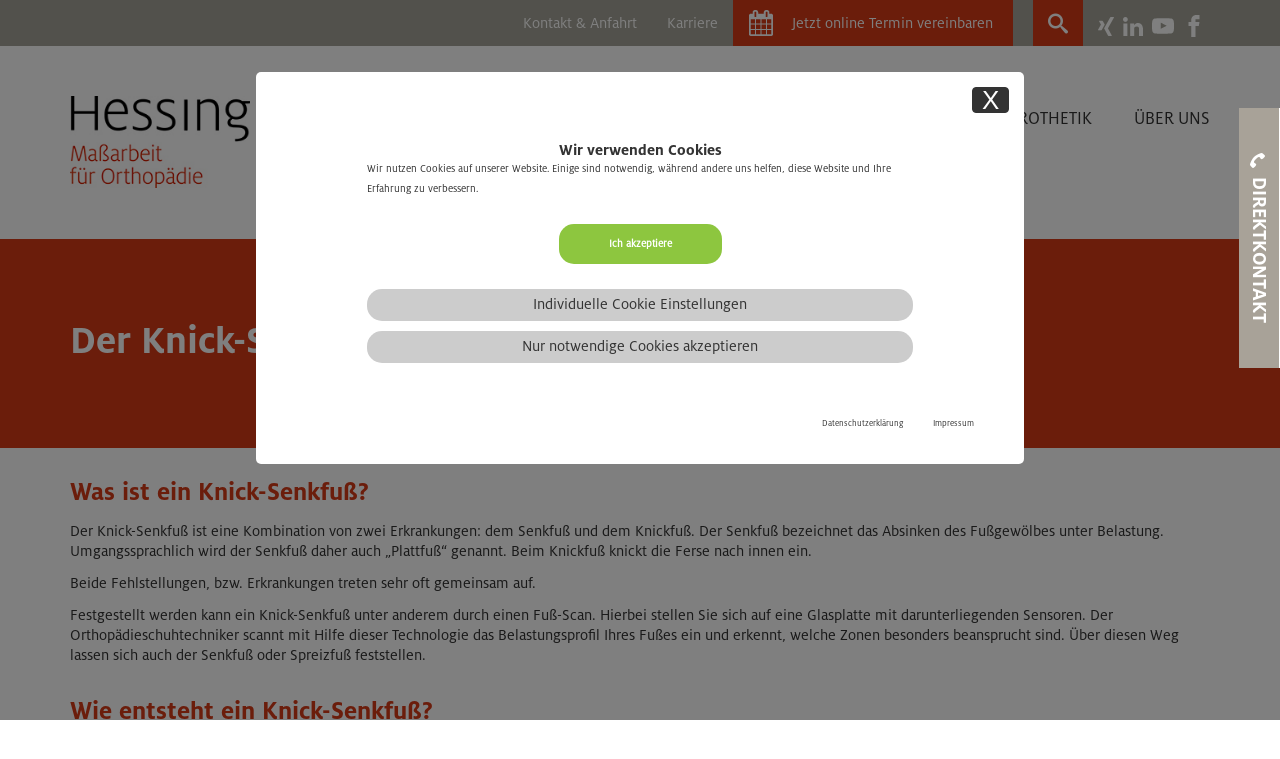

--- FILE ---
content_type: text/html; charset=utf-8
request_url: https://www.hessing-massarbeit.de/orthopaedieschuhtechnik/einlagen/knick-senkfuss/
body_size: 9610
content:
<!DOCTYPE html> <html lang="de-DE"> <head> <meta charset="utf-8"> <!--
	This website is powered by TYPO3 - inspiring people to share!
	TYPO3 is a free open source Content Management Framework initially created by Kasper Skaarhoj and licensed under GNU/GPL.
	TYPO3 is copyright 1998-2019 of Kasper Skaarhoj. Extensions are copyright of their respective owners.
	Information and contribution at https://typo3.org/
--><link rel="shortcut icon" href="/fileadmin/Resources/Private/Images/Zentrum.ico" type="image/jpeg"> <title>Orthopädische Maßschuhe in Augsburg - bei Hessing Maßarbeit für Orthopädie</title> <meta name="viewport" content="initial-scale=1, maximum-scale=1, user-scalable=no"> <meta name="description" content="Bei der Fertigung von Orthopädischen Maßschuhen kommen bei uns Handwerk und Technologie zusammen. Präzise gefertigt sind sie passgenau für jede Indikation"> <meta name="robots" content="index,follow"> <meta property="og:title" content="Orthopädische Maßschuhe in Augsburg - bei Hessing Maßarbeit für Orthopädie"> <meta property="og:description" content="Bei der Fertigung von Orthopädischen Maßschuhen kommen bei uns Handwerk und Technologie zusammen. Präzise gefertigt sind sie passgenau für jede Indikation"> <meta name="twitter:title" content="Orthopädische Maßschuhe in Augsburg - bei Hessing Maßarbeit für Orthopädie"> <meta name="twitter:description" content="Bei der Fertigung von Orthopädischen Maßschuhen kommen bei uns Handwerk und Technologie zusammen. Präzise gefertigt sind sie passgenau für jede Indikation"> <link rel="stylesheet" type="text/css" href="/typo3temp/assets/css/a317788a02.css?1741861982" media="all"> <link rel="stylesheet" type="text/css" href="/typo3temp/assets/compressed/merged-ef1c613791065a9aa67811e7b004ecbe.css?1768986877" media="all"> <script src="/typo3temp/assets/compressed/merged-ac830f359b5248115af6a0f9d3fd1b74.js?1749554755" type="text/javascript"></script><script type="application/ld+json">[{"@context":"https://www.schema.org","@type":"BreadcrumbList","itemListElement":[{"@type":"ListItem","position":1,"item":{"@id":"https://www.hessing-massarbeit.de/","name":"Hessing Massarbeit"}},{"@type":"ListItem","position":2,"item":{"@id":"https://www.hessing-massarbeit.de/orthopaedieschuhtechnik/","name":"Orthop\u00e4dieschuhtechnik"}},{"@type":"ListItem","position":3,"item":{"@id":"https://www.hessing-massarbeit.de/orthopaedieschuhtechnik/orthopaedische-einlagen/","name":"Orthop\u00e4dische Einlagen"}},{"@type":"ListItem","position":4,"item":{"@id":"https://www.hessing-massarbeit.de/orthopaedieschuhtechnik/orthopaedische-einlagen/knick-senkfuss/","name":"Knick-Senkfuss"}}]}];</script><link rel="canonical" href="https://www.hessing-massarbeit.de/orthopaedieschuhtechnik/orthopaedische-einlagen/knick-senkfuss/"/> </head> <body id="page-mass"> <div id="page" class="page-container"> <div class="dark-overlay"></div> <div id="header"> <div id="meta-header"> <div class="container"> <div id="social__links"> <a target="_blank" href="https://www.xing.com/companies/hessingstiftung"><img src="/typo3conf/ext/exstarterkit/Resources/Public/Icons/mini-icon-xing.png" alt="Xing" /></a> <a target="_blank" href="https://www.linkedin.com/company/hessing-stiftung-augsburg/"><img src="/typo3conf/ext/exstarterkit/Resources/Public/Icons/mini-icon-linkedin.png" alt="LinkedIn"/></a> <a target="_blank" href="https://www.youtube.com/channel/UCw8JJB6XCxPgrFeWHFHDjnQ"><img src="/typo3conf/ext/exstarterkit/Resources/Public/Icons/explido-icons/youtube_white.svg" alt="YouTube" style="height: 22px; width: auto; color: #fff;"/></a> <a target="_blank" href="https://www.facebook.com/Hessing-Stiftung-100219559142698"><img src="/typo3conf/ext/exstarterkit/Resources/Public/Icons/explido-icons/facebook-white.svg" alt="Facebook" style="height: 22px; width: auto; color: #fff;"></a> </div> <div id="search"> <div class="icon"> <div class="icon-left"> <div class="icon-wrap"> <div class="ex-icon"> <a href="/suche/"> <span class="icon-search color-white bg-transparent icon-extra-small"></span> </a> </div> </div> </div> </div> </div> <div class="meta-select"> <a class="button pi-icon-calendar"><span>Jetzt online Termin vereinbaren</span></a> <div class="dropdown"> <p> Wir bieten Ihnen ab sofort auch die Möglichkeit der Online-Terminvereinbarung für folgende Themen: </p> <ul class="list-big"> <li class="pi-list-item"> <a href="https://www.doctolib.de/institut/augsburg/hessing-orthopaedietechnik-augsburg" target="_blank">Einlagen</a> </li> <li class="pi-list-item"> <a href="https://www.doctolib.de/institut/augsburg/hessing-orthopaedietechnik-augsburg" target="_blank">Kompression</a> </li> <li class="pi-list-item"> <a href="https://www.doctolib.de/institut/augsburg/hessing-orthopaedietechnik-augsburg" target="_blank">Korsett Versorgung</a> </li> </ul> <p> Natürlich können Sie auch weiterhin gerne spontan und ohne Termin vorbeikommen. </p> <a href="https://www.doctolib.de/institut/augsburg/hessing-orthopaedietechnik-augsburg" target="_blank"><img class="meta-select-image" src="/typo3conf/ext/hessing/Resources/Public/Images/Assets/doctolib5b9f.svg" width="120" height="36" alt="" /></a> </div> </div> <div id="meta-navi"> <ul><li> <a href="/kontakt-anfahrt/">Kontakt &amp; Anfahrt</a> </li><li> <a href="/karriere/">Karriere</a> </li></ul> </div> </div> </div> <div id="page-header"> <div class="container"> <div class="row"> <div class="col-md-12 clearfix"> <div id="logo" class=""> <a href="/"> <img src="/fileadmin/Resources/Private/Images/logo-hessing-orthopaedie.jpg" alt="" width="180"> </a> </div> <div class="container-main-nav"> <div id="main-navi" class=""> <ul class="first-level"><li class="next-level"><a href="/sanitaetshaeuser/" title="Ihre Sanitätshäuser in Augsburg und Stadtbergen: Wir beraten Sie gerne rund um Hilfsmittel, Einlagen, Prothesen, Kompressionstherapie, Schuhe und vieles mehr. " class="" data-toogle="">Sanitätshäuser</a><ul class="second-level"><div class="menu-container container"><li class="next-level col-md-4"><a href="/sanitaetshaeuser/hilfsmittel/" title="Hilfsmittel sind vielseitig und individuell einsetzbar. Bandagen, Orthesen und Prothesen gehören zu den klassischen Hilfsmitteln. Unterschiede und Einsatz." class="">Hilfsmittel</a><ul class="third-level"><div class="menu-container"><li class="next-level col-md-4"><a href="/sanitaetshaeuser/hilfsmittel/bandagen/" title="Unterstützen Sie Ihre Gelenke und Sehnen mit Hilfe von Bandagen. Informationen ab wann eine Bandage in Frage kommt, was beachtet werden muss und ihre Arten." class="">Bandagen</a></li><li class="col-md-4"><a href="/sanitaetshaeuser/hilfsmittel/motorbewegungsschiene/" title="Gezielte Bewegungstherapie nach einem operativen Eingriff. Passive Bewegung für eine schnelle Rehabilitation dank Motorbewegungsschiene.">Motorbewegungsschiene</a></li><li class="col-md-4"><a href="/sanitaetshaeuser/hilfsmittel/novafon/" title="Novafon ist ein Schallwellengerät und bietet Ihnen eine Vibrationstherapie zur Behandlung von neurologischen und akuten Erkrankungen. Wir beraten Sie gern!">Novafon</a></li><li class="col-md-4"><a href="/sanitaetshaeuser/hilfsmittel/kompression/" title="Kompressionstherapie erleichtert den Venen die Arbeit. Kompressionsstrümpfe helfen bei Thrombosen und Venenerkrankungen, wir beraten Sie gern.">Kompression</a></li></div></ul></li><li class="next-level col-md-4"><a href="/sanitaetshaeuser/brustprothesen-und-ausgleichsformen/" title="Unsere Sanitätshaus unterstützt, mit unserem Produkt-Portfolio rund um Brustprothetik, Frauen, die die Folgen einer Brust-Operation bewältigen. " class="">Brustprothesen und Ausgleichsformen</a><ul class="third-level"><div class="menu-container"><li class="col-md-4"><a href="/sanitaetshaeuser/brustprothesen-und-ausgleichsformen/brustprothese/" title="Brustprothesen haben nicht nur ästhetische Hintergründe, sie sind auch medizinisch sinnvoll. Wir beraten Sie professionell und vertrauensvoll.">Brustprothese</a></li><li class="col-md-4"><a href="/sanitaetshaeuser/brustprothesen-und-ausgleichsformen/brustausgleichsform/" title="Brustausgleichsformen sind spezielle BH-Einlagen aus Silikon für Frauen mit asymmetrischen Brüsten. Wir sind Ihr vertrauensvoller &amp; professioneller Partner.">Brustausgleichsform</a></li></div></ul></li></div></ul></li><li class="active"><a href="/orthopaedieschuhtechnik/" title="Die Orthopädieschuhtechnik der Hessing Stiftung fertigt orthopädische Maßschuhe und Einlagen &amp; bietet Beratung zu Sport- und Arbeitssicherheitsschuhen" class="">Orthopädieschuhtechnik</a><ul class="second-level"><div class="menu-container container"><li class="next-level col-md-4"><a href="/orthopaedieschuhtechnik/hessing-laufsport/" title="Ein Sportschuh muss sich Ihnen anpassen. Wir bei Hessing Laufsport haben das passende Angebot und betreuen Laufsportler vom Amateur bis zum Profi. " class="">Hessing Laufsport</a><ul class="third-level"><div class="menu-container"><li class="col-md-4"><a href="/orthopaedieschuhtechnik/hessing-laufsport/powered-by-hessing-laufsport/" title="Der Triathlon ist ein ganz besonderer Sport, der alles abverlangt. Hessing Laufsport unterstützt Triathlet Chris Schumann bei seinen Zielen.">Powered by Hessing Laufsport</a></li></div></ul></li><li class="active"><a href="/orthopaedieschuhtechnik/orthopaedische-einlagen/" title="Maßgefertige Einlagen für Freizeit, Job, Alltag und Sport - Unser einzgartiges Einlagenkonzept ermöglicht ihnen schmerzfreie Bewegung in alle Lebenslagen." class="">Orthopädische Einlagen</a><ul class="third-level"><div class="menu-container"><li class="active"><a href="/orthopaedieschuhtechnik/orthopaedische-einlagen/knick-senkfuss/" title="Bei der Fertigung von Orthopädischen Maßschuhen kommen bei uns Handwerk und Technologie zusammen. Präzise gefertigt sind sie passgenau für jede Indikation ">Knick-Senkfuss</a></li><li class="col-md-4"><a href="/orthopaedieschuhtechnik/orthopaedische-einlagen/senkfuss/" title="Bei der Fertigung von Orthopädischen Maßschuhen kommen bei uns Handwerk und Technologie zusammen. Präzise gefertigt sind sie passgenau für jede Indikation ">Senkfuss</a></li><li class="col-md-4"><a href="/orthopaedieschuhtechnik/orthopaedische-einlagen/spreizfuss/" title="Bei der Fertigung von Orthopädischen Maßschuhen kommen bei uns Handwerk und Technologie zusammen. Präzise gefertigt sind sie passgenau für jede Indikation ">Spreizfuss</a></li></div></ul></li><li class="next-level col-md-4"><a href="/orthopaedieschuhtechnik/orthopaedische-massschuhe/" title="Bei der Fertigung von Orthopädischen Maßschuhen kommen bei uns Handwerk und Technologie zusammen. Präzise gefertigt sind sie passgenau für jede Indikation " class="">Orthopädische Maßschuhe</a><ul class="third-level"><div class="menu-container"><li class="col-md-4"><a href="/orthopaedieschuhtechnik/orthopaedische-massschuhe/die-fertigung-eines-massschuhs/" title="Bei der Fertigung von Orthopädischen Maßschuhen kommen bei uns Handwerk und Technologie zusammen. Präzise gefertigt sind sie passgenau für jede Indikation ">Die Fertigung eines Maßschuhs</a></li><li class="col-md-4"><a href="/orthopaedieschuhtechnik/orthopaedische-massschuhe/der-orthopaedische-hausschuh/" title="Bei der Fertigung von Orthopädischen Maßschuhen kommen bei uns Handwerk und Technologie zusammen. Präzise gefertigt sind sie passgenau für jede Indikation ">Der orthopädische Hausschuh</a></li><li class="col-md-4"><a href="/orthopaedieschuhtechnik/orthopaedische-massschuhe/diabetikerschuh/" title="Bei der Fertigung von Orthopädischen Maßschuhen kommen bei uns Handwerk und Technologie zusammen. Präzise gefertigt sind sie passgenau für jede Indikation ">Diabetikerschuh</a></li><li class="col-md-4"><a href="/orthopaedieschuhtechnik/orthopaedische-massschuhe/rheumatikerschuh/" title="Bei der Fertigung von Orthopädischen Maßschuhen kommen bei uns Handwerk und Technologie zusammen. Präzise gefertigt sind sie passgenau für jede Indikation ">Rheumatikerschuh</a></li><li class="col-md-4"><a href="/orthopaedieschuhtechnik/orthopaedische-massschuhe/verbandschuh/" title="Bei der Fertigung von Orthopädischen Maßschuhen kommen bei uns Handwerk und Technologie zusammen. Präzise gefertigt sind sie passgenau für jede Indikation ">Verbandschuh</a></li></div></ul></li></div></ul></li><li class="next-level"><a href="/orthopaedietechnik/" title="Hochwertig, individuell, passgenau, modern - dafür steht unsere Orthopädietechnik. Wir beiten Orthesen und Prothesenfür alle orthopädischen Belange." class="" data-toogle="">Orthopädietechnik</a><ul class="second-level"><div class="menu-container container"><li class="col-md-4"><a href="/orthopaedietechnik/kinder-reha-sonderbau/" title="Hochwertig, individuell, passgenau, modern - dafür steht unsere Orthopädietechnik. Wir beiten Orthesen und Prothesenfür alle orthopädischen Belange.">Kinder Reha & Sonderbau</a></li></div></ul></li><li><a href="/prothetik/" title="Prothetik">Prothetik</a></li><li class="next-level"><a href="/ueber-uns/" title="Hessing Maßarbeit steht für exzellentes Handwerk und besonderen Service in der Orthopädie(schuh)technik und in den Sanitätshäusern an zwei Standorten. " class="" data-toogle="">Über uns</a><ul class="second-level"><div class="menu-container container"><li class="col-md-4"><a href="/aktuelles/" title="Aktuelles">Aktuelles</a></li><li class="col-md-4"><a href="/ueber-uns/historie/" title="Hofrat Friedrich von Hessing (1838 – 1918) ist Vorbild für innovatives orthopädisches Handwerk. Bis heute bildet die technische Orthopädie das Herzstück. ">Historie</a></li><li class="col-md-4"><a href="/ueber-uns/qualitaetsmanagement/" title="Die Qualität unserer Hilfs- und Heilmittel ist uns ebenso wichtig wie unsere Beratungsqualität. Die Hessing Stiftung hat ein eigenes Qualitätsmanagement">Qualitätsmanagement</a></li><li class="col-md-4"><a href="/ueber-uns/medien-downloads/" title="Hier finden Sie Anträge rund um Hilfsmittel zum kostenfreien Download. Zuweiser finden hier zusätzlich den Verordnungsratgeber zur Orthopädieschuhtechnik.">Medien & Downloads</a></li></div></ul></li></ul> </div> </div> <div class="container-mobile-nav"> <div class="mobile-menu-button clearfix"> <button type="button" class="hamburger navbar-toggle" data-toggle="collapse" data-target="#mobile-navi" aria-expanded="false"> <span></span> <span></span> <span></span> </button> </div> <div id="mobile-navi" class="navbar-collapse collapse"> <div class="container"><div class="row"><div class="col-md-12 clearfix"><ul class="mobile-main-navigation nav navbar-nav sm" data-sm-options="{ showOnClick: true, noMouseOver: true }"><li class="dropdown"><a href="/sanitaetshaeuser/" title="Sanitätshäuser">Sanitätshäuser<span class="caret glyphicon glyphicon-chevron-down"></span></a><ul class="dropdown-menu"><li class="dropdown-submenu"><a href="/sanitaetshaeuser/hilfsmittel/" title="Hilfsmittel">Hilfsmittel<span class="caret glyphicon glyphicon-chevron-down"></span></a><ul class="dropdown-menu"><li class="dropdown-submenu"><a href="/sanitaetshaeuser/hilfsmittel/bandagen/" title="Bandagen">Bandagen</a></li><li><a href="/sanitaetshaeuser/hilfsmittel/motorbewegungsschiene/" title="Motorbewegungsschiene">Motorbewegungsschiene</a></li><li><a href="/sanitaetshaeuser/hilfsmittel/novafon/" title="Novafon">Novafon</a></li><li><a href="/sanitaetshaeuser/hilfsmittel/kompression/" title="Kompression">Kompression</a></li></ul></li><li class="dropdown-submenu"><a href="/sanitaetshaeuser/brustprothesen-und-ausgleichsformen/" title="Brustprothesen und Ausgleichsformen">Brustprothesen und Ausgleichsformen<span class="caret glyphicon glyphicon-chevron-down"></span></a><ul class="dropdown-menu"><li><a href="/sanitaetshaeuser/brustprothesen-und-ausgleichsformen/brustprothese/" title="Brustprothese">Brustprothese</a></li><li><a href="/sanitaetshaeuser/brustprothesen-und-ausgleichsformen/brustausgleichsform/" title="Brustausgleichsform">Brustausgleichsform</a></li></ul></li></ul></li><li class="dropdown"><a href="/orthopaedieschuhtechnik/" title="Orthopädieschuhtechnik">Orthopädieschuhtechnik<span class="caret glyphicon glyphicon-chevron-down"></span></a><ul class="dropdown-menu"><li class="dropdown-submenu"><a href="/orthopaedieschuhtechnik/hessing-laufsport/" title="Hessing Laufsport">Hessing Laufsport<span class="caret glyphicon glyphicon-chevron-down"></span></a><ul class="dropdown-menu"><li><a href="/orthopaedieschuhtechnik/hessing-laufsport/powered-by-hessing-laufsport/" title="Powered by Hessing Laufsport">Powered by Hessing Laufsport</a></li></ul></li><li class="dropdown-submenu"><a href="/orthopaedieschuhtechnik/orthopaedische-einlagen/" title="Orthopädische Einlagen">Orthopädische Einlagen<span class="caret glyphicon glyphicon-chevron-down"></span></a><ul class="dropdown-menu"><li class="active"><a href="/orthopaedieschuhtechnik/orthopaedische-einlagen/knick-senkfuss/" title="Knick-Senkfuss">Knick-Senkfuss</a></li><li><a href="/orthopaedieschuhtechnik/orthopaedische-einlagen/senkfuss/" title="Senkfuss">Senkfuss</a></li><li><a href="/orthopaedieschuhtechnik/orthopaedische-einlagen/spreizfuss/" title="Spreizfuss">Spreizfuss</a></li></ul></li><li class="dropdown-submenu"><a href="/orthopaedieschuhtechnik/orthopaedische-massschuhe/" title="Orthopädische Maßschuhe">Orthopädische Maßschuhe<span class="caret glyphicon glyphicon-chevron-down"></span></a><ul class="dropdown-menu"><li><a href="/orthopaedieschuhtechnik/orthopaedische-massschuhe/die-fertigung-eines-massschuhs/" title="Die Fertigung eines Maßschuhs">Die Fertigung eines Maßschuhs</a></li><li><a href="/orthopaedieschuhtechnik/orthopaedische-massschuhe/der-orthopaedische-hausschuh/" title="Der orthopädische Hausschuh">Der orthopädische Hausschuh</a></li><li><a href="/orthopaedieschuhtechnik/orthopaedische-massschuhe/diabetikerschuh/" title="Diabetikerschuh">Diabetikerschuh</a></li><li><a href="/orthopaedieschuhtechnik/orthopaedische-massschuhe/rheumatikerschuh/" title="Rheumatikerschuh">Rheumatikerschuh</a></li><li><a href="/orthopaedieschuhtechnik/orthopaedische-massschuhe/verbandschuh/" title="Verbandschuh">Verbandschuh</a></li></ul></li></ul></li><li class="dropdown"><a href="/orthopaedietechnik/" title="Orthopädietechnik">Orthopädietechnik<span class="caret glyphicon glyphicon-chevron-down"></span></a><ul class="dropdown-menu"><li><a href="/orthopaedietechnik/kinder-reha-sonderbau/" title="Kinder Reha & Sonderbau">Kinder Reha &amp; Sonderbau</a></li></ul></li><li><a href="/prothetik/" title="Prothetik">Prothetik</a></li><li class="dropdown"><a href="/ueber-uns/" title="Über uns">Über uns<span class="caret glyphicon glyphicon-chevron-down"></span></a><ul class="dropdown-menu"><li><a href="/aktuelles/" title="Aktuelles">Aktuelles</a></li><li><a href="/ueber-uns/historie/" title="Historie">Historie</a></li><li><a href="/ueber-uns/qualitaetsmanagement/" title="Qualitätsmanagement">Qualitätsmanagement</a></li><li><a href="/ueber-uns/medien-downloads/" title="Medien & Downloads">Medien &amp; Downloads</a></li></ul></li></ul><ul class="mobile-meta-navigation nav navbar-nav sm" data-sm-options="{ showOnClick: true, noMouseOver: true }"><li><a href="/kontakt-anfahrt/" title="Kontakt & Anfahrt">Kontakt &amp; Anfahrt</a></li><li><a href="/karriere/" title="Karriere">Karriere</a></li></ul></div></div></div> </div> </div> </div> </div> </div> </div> </div> <div id="breadcrumb-container"> <div class="container"> <div class="row"> <div class="col-xs-12"> </div> </div> </div> </div> <main id="content"> <!--TYPO3SEARCH_begin--><a id="c22051"></a><div data-default="1" data-flexform-padding="pa-none" class="container-section space-before-none space-after-none padding-before-extra-large padding-after-large bg-primary pa-none" ><section><div class="container"><div class="row"><div class="col-md-12 col-xs-12"><div id="c22050" class="frame-layout-0 frame frame-default frame-type-text space-before-none space-after-none padding-after-none padding-before-none"><div class="inner-wrap bg-transparent pa-none color-default" ><header><h1 class="headline color-white left">Der Knick-Senkfuß</h1></header></div></div></div></div></div></section></div> <a id="c22049"></a><div data-default="1" data-flexform-padding="pa-none" class="container-section space-before-none space-after-extra-large padding-before-medium padding-after-none bg-transparent pa-none" ><section><div class="container"><div class="row"><div class="col-md-12 col-xs-12"><div id="c22029" class="frame-layout-0 frame frame-default frame-type-text space-before-none space-after-none padding-after-none padding-before-none"><div class="inner-wrap bg-transparent pa-none color-default" ><header><h2 class="headline color-primary ">Was ist ein Knick-Senkfuß?</h2></header><p class="Convincetp">Der Knick-Senkfuß ist eine Kombination von zwei Erkrankungen: dem Senkfuß und dem Knickfuß. Der Senkfuß bezeichnet das Absinken des Fußgewölbes unter Belastung. Umgangssprachlich wird der Senkfuß daher auch „Plattfuß“ genannt. Beim Knickfuß knickt die Ferse nach innen ein.</p><p class="Convincetp">Beide Fehlstellungen, bzw. Erkrankungen treten sehr oft gemeinsam auf.</p><p class="Convincetp">Festgestellt werden kann ein Knick-Senkfuß unter anderem durch einen Fuß-Scan. Hierbei stellen Sie sich auf eine Glasplatte mit darunterliegenden Sensoren. Der Orthopädieschuhtechniker scannt mit Hilfe dieser Technologie das Belastungsprofil Ihres Fußes ein und erkennt, welche Zonen besonders beansprucht sind. Über diesen Weg lassen sich auch der Senkfuß oder Spreizfuß feststellen.</p><p class="MsoCommentText">&nbsp;</p></div></div><div id="c22031" class="frame-layout-0 frame frame-default frame-type-text space-before-none space-after-medium padding-after-none padding-before-none"><div class="inner-wrap bg-transparent pa-none color-default" ><header><h2 class="headline color-primary ">Wie entsteht ein Knick-Senkfuß?</h2></header><p class="Convincetp">Das Auftreten eines Knick-Senkfußes kann durch die Schwächung der Sehne des hinteren Schienbeinmuskels (Tibialis-posterior-Sehne) verursacht werden. Grund hierfür sind unter anderem Verletzungen, Entzündungen oder Fehlstellungen, wie dem X-Bein.&nbsp;Außerdem spielt die genetische Veranlagung eine Rolle. Hatten bereits Eltern oder Großeltern einen Knick-Senkfuß, ist die Wahrscheinlichkeit hoch, dass diese Veranlagung weitergegeben wird.</p><p class="Convincetp">Der Knickfuß bezeichnet dagegen eine Fehlstellung der Ferse. Normalerweise sollte die Ferse aufrecht im Lot stehen. Beim Knickfuß „knickt“ sie allerdings förmlich nach innen weg. Dies erkennt man oft am Hervortreten des Innenknöchels.</p><p class="Convincetp">Das Tragen von falschem Schuhwerk, Übergewicht und Bewegungsmangel sind, in den meisten Fällen, die Ursache für einen Knick-Senkfuß.</p></div></div><div id="c22053" class="frame-layout-0 frame frame-default frame-type-text space-before-none space-after-none padding-after-none padding-before-none"><div class="inner-wrap bg-transparent pa-none color-default" ><header><h2 class="headline color-primary ">Welche Schuhe eignen sich für Knick-Senkfüße?</h2></header><p class="Convincetp">Bei den richtigen Schuhen für Knick-Senkfüße kommt es natürlich auf die richtige Größe und Weite der Schuhe an. Bei einem ausgeprägten Knickfuß sollte die Sohle der Schuhe nicht zu weich sein. Um dem Knickfuß entgegen zu wirken, sollte der Schuh dem Fuß möglichst viel Stabilität bieten.</p><p class="Convincetp">Die Wahl des richtigen Schuhwerks sollte möglichst von einem Orthopäden begleitet werden. Je nach Schuh kann der Knick-Senkfuß durch spezielle Einlagen, wie zum Beispiel einer Schaleneinlage, orthopädisch unterstützt werden. Durch die Nutzung einer Einlage können in vielen Fällen auch normale Konfektionsschuhe bei einem Knick-Senkfuß getragen werden.</p></div></div><div class=""><div class="row space-before-medium space-after-none padding-before-none padding-after-none equal-height bg-transparent pa-none"><div class="col-md-6 col-sm-6 col-xs-12 "><a id="c22046"></a><div data-default="1" data-flexform-padding="pa-medium" class="container-section space-before-none space-after-none padding-before-none padding-after-none bg-light-grey pa-medium" ><section><div class="co-none"><div class="row"><div class="col-xs-12 col-sm-12 col-md-12 col-lg-12 col-header"></div><div class="col-md-12 col-xs-12"><div id="c22025" class="frame-layout-0 frame frame-default frame-type-text space-before-none space-after-none padding-after-none padding-before-none"><div class="inner-wrap bg-transparent pa-none color-default" ><header><h3 class="headline color-primary ">Herzstück der Hessing Stiftung</h3></header><p>Die Orthopädieschuhtechnik von Hessing Maßarbeit für Orthopädie ist eines der Herzstücke der Hessing Stiftung und widmet sich seit Jahrzehnten der Erhaltung und Wiederherstellung der Fußgesundheit. Ein Erfahrenes Team aus 30 Schuhtechnikern bereichert mehr als 10.000 Kundinnen und Kunden im Jahr mit einem neuen Lebens- und Bewegungsgefühl.</p><p><a href="/ueber-uns/" target="_blank" class="arrow-right btn btn-primary">Mehr über uns</a></p><p>&nbsp;</p><p><a href="https://www.hessing-kliniken.de/leitbild-historie/" target="_blank" class="arrow-right btn btn-primary">Mehr über die Hessing Stiftung</a></p><p>&nbsp;</p></div></div></div></div></div></section></div></div><div class="col-md-6 col-sm-6 col-xs-12 "><a id="c22047"></a><div data-default="1" data-flexform-padding="pa-medium" class="container-section space-before-none space-after-none padding-before-none padding-after-none bg-light-grey pa-medium" ><section><div class="co-none"><div class="row"><div class="col-xs-12 col-sm-12 col-md-12 col-lg-12 col-header"></div><div class="col-md-12 col-xs-12"><div id="c22026" class="frame-layout-0 frame frame-default frame-type-text space-before-none space-after-none padding-after-none padding-before-none"><div class="inner-wrap bg-transparent pa-none color-default" ><header><h3 class="headline color-primary ">Hessing 1868 - Zeitlos und Stilgerecht</h3></header><p>Hessing 1868 steht für modische Maßschuhe für Herren. Ganz nach Ihren Wünschen und modischen Präferenzen fertigen wir Ihren Herrenschuh. Jeder Schuh ein Einzelstück und von unserem Orthopädieschuhtechniker-Meister gefertigt.</p><p><a href="https://www.hessing1868.de/" title="Zur Seite der Massschuhe von Hessing 1868" target="_blank" class="arrow-right btn btn-primary">Zu Hessing 1868</a></p><p>&nbsp;</p></div></div></div></div></div></section></div></div></div></div></div></div></div></section></div> <!--TYPO3SEARCH_end--></main> <div id="c31739" class="frame-layout-0 frame frame-default frame-type-shortcut "><div id="c31740" class="frame-layout-0 frame frame-default frame-type-html "><div id="direct-call"><div class="mobile-contact bg-primary"><div class="icon-container"><div class="phone"><div class="icon"><div class="icon-left"><div class="icon-wrap"><div class="ex-icon"><a href="/kontakt-anfahrt/"><span class="icon-type-139 color-white bg-transparent icon-large"></span></a></div></div></div></div></div><div class="email"><div class="icon"><div class="icon-left"><div class="icon-wrap"><div class="ex-icon"><a href="mailto:info@hessing-massarbeit.de"><span class="icon-type-13 color-white bg-transparent icon-large"></span></a></div></div></div></div></div><div class="search"><div class="icon"><div class="icon-left"><div class="icon-wrap"><div class="ex-icon"><a href="/suche/"><span class="icon-type-16 color-white bg-transparent icon-large"></span></a></div></div></div></div></div></div></div><div class="direct-btn"><div class="transform bg-secondary"><div class="ex-icon"><span class="icon-phone color-white"></span></div><div class="text">Direktkontakt</div></div></div><div class="layer bg-secondary layer-toggle"><div class="headline">Ihr direkter Draht zu uns:</div><div class="call-row bg-secondary"><div class="label">Sanitätshaus &amp; Orthopädietechnik:</div><div class="number"><div class="ex-icon"><span class="icon-phone color-white"></span></div><div class="text text-small">0821 909 408</div></div></div><div class="call-row bg-secondary"><div class="label">Schuhtechnik:</div><div class="number"><div class="ex-icon"><span class="icon-phone color-white"></span></div><div class="text text-small">0821 909 400</div></div></div><div class="call-row bg-dark-secondary"><div class="label">E-Mail:</div><div class="number"><div class="ex-icon"><span class="icon-type-132 color-white"></span></div><div class="text text-small">info@hessing-massarbeit.de</div></div></div><div class="call-row bg-secondary location-container"><div class="headline">Unsere Filialen:</div><div class="location-content"><div class="location"><span class="h3">Sanitätshaus am Königsplatz</span><p class="small-text"> Schaezlerstr. 3<br> 86150 Augsburg </p></div></div><div class="location-content"><div class="location"><span class="h3">Sanitätshaus Göggingen</span><p class="small-text"> Hessingstr. 17<br> 86199 Augsburg </p></div></div><div class="location-content"><div class="location"><span class="h3">Sanitätshaus Ganter & Hessing</span><p class="small-text"> Ulmer Landstr. 315<br> 86391 Stadtbergen </p></div></div></div><div class="clear"></div><div class="btn-box"><div class="btn btn-primary"><a href="/kontakt-anfahrt/">Kontakt &amp; Anfahrt </a></div></div></div></div></div></div> <div id="footer"> <div class="footer-top"> <a id="c1629"></a><div data-default="1" data-flexform-padding="pa-none" class="container-section space-before-none space-after-none padding-before-extra-large padding-after-large bg-transparent pa-none" ><section><div class="container"><div class="row"><div class="col-md-12 col-xs-12"><div id="c1628" class="frame-layout-0 frame frame-default frame-type-image space-before-none space-after-none padding-after-none padding-before-none"><header><div class="headline h3 ">Partner</div></header><div class="co-picture "><div class="gallery-row row"><div class="gallery-item"><figure class="image"><a href="http://www.hessing-stiftung.de" target="_blank"><img src="/typo3conf/ext/exstarterkit/Resources/Public/Images/blank.gif" data-src="/fileadmin/user_upload/hessing_kliniken_logo.png" data-extrlarge="/fileadmin/user_upload/hessing_kliniken_logo.png" data-large="/fileadmin/user_upload/hessing_kliniken_logo.png" data-medium="/fileadmin/user_upload/hessing_kliniken_logo.png" data-small="/fileadmin/user_upload/hessing_kliniken_logo.png" data-extrasmall="/fileadmin/user_upload/hessing_kliniken_logo.png" title="" alt="" class="lazyload" data-preload="true" /><noscript><img src="/fileadmin/user_upload/hessing_kliniken_logo.png" title="" alt="" /></noscript></a></figure></div><div class="gallery-item"><figure class="image"><a href="https://www.hessing-foerderzentrum.de/" target="_blank"><img src="/typo3conf/ext/exstarterkit/Resources/Public/Images/blank.gif" data-src="/fileadmin/user_upload/template/foerderzentrum.png" data-extrlarge="/fileadmin/user_upload/template/foerderzentrum.png" data-large="/fileadmin/user_upload/template/foerderzentrum.png" data-medium="/fileadmin/user_upload/template/foerderzentrum.png" data-small="/fileadmin/user_upload/template/foerderzentrum.png" data-extrasmall="/fileadmin/user_upload/template/foerderzentrum.png" title="" alt="" class="lazyload" data-preload="true" /><noscript><img src="/fileadmin/user_upload/template/foerderzentrum.png" title="" alt="" /></noscript></a></figure></div><div class="gallery-item"><figure class="image"><a href="http://www.mvz-hessing.de" target="_blank"><img src="/typo3conf/ext/exstarterkit/Resources/Public/Images/blank.gif" data-src="/fileadmin/user_upload/04-hessing-mvz/logos/210324_Logo_MVZ_Hessing_GmbH_klein.png" data-extrlarge="/fileadmin/user_upload/04-hessing-mvz/logos/210324_Logo_MVZ_Hessing_GmbH_klein.png" data-large="/fileadmin/user_upload/04-hessing-mvz/logos/210324_Logo_MVZ_Hessing_GmbH_klein.png" data-medium="/fileadmin/user_upload/04-hessing-mvz/logos/210324_Logo_MVZ_Hessing_GmbH_klein.png" data-small="/fileadmin/user_upload/04-hessing-mvz/logos/210324_Logo_MVZ_Hessing_GmbH_klein.png" data-extrasmall="/fileadmin/user_upload/04-hessing-mvz/logos/210324_Logo_MVZ_Hessing_GmbH_klein.png" title="" alt="" class="lazyload" data-preload="true" /><noscript><img src="/fileadmin/user_upload/04-hessing-mvz/logos/210324_Logo_MVZ_Hessing_GmbH_klein.png" title="" alt="" /></noscript></a></figure></div><div class="gallery-item"><figure class="image"><a href="http://www.hessing1868.de/" title="Hessing1868" target="_blank"><img src="/typo3conf/ext/exstarterkit/Resources/Public/Images/blank.gif" data-src="/fileadmin/user_upload/template/hessing1868.png" data-extrlarge="/fileadmin/user_upload/template/hessing1868.png" data-large="/fileadmin/user_upload/template/hessing1868.png" data-medium="/fileadmin/user_upload/template/hessing1868.png" data-small="/fileadmin/user_upload/template/hessing1868.png" data-extrasmall="/fileadmin/user_upload/template/hessing1868.png" title="" alt="" class="lazyload" data-preload="true" /><noscript><img src="/fileadmin/user_upload/template/hessing1868.png" title="" alt="" /></noscript></a></figure></div><div class="gallery-item"><figure class="image"><a href="http://www.hessingpark-clinic.de/" title="Hessingpark Clinic" target="_blank"><img src="/typo3conf/ext/exstarterkit/Resources/Public/Images/blank.gif" data-src="/fileadmin/user_upload/template/clinic.png" data-extrlarge="/fileadmin/user_upload/template/clinic.png" data-large="/fileadmin/user_upload/template/clinic.png" data-medium="/fileadmin/user_upload/template/clinic.png" data-small="/fileadmin/user_upload/template/clinic.png" data-extrasmall="/fileadmin/user_upload/template/clinic.png" title="" alt="" class="lazyload" data-preload="true" /><noscript><img src="/fileadmin/user_upload/template/clinic.png" title="" alt="" /></noscript></a></figure></div><div class="gallery-item"><figure class="image"><a href="https://deutsches-skoliose-netzwerk.de/" target="_blank"><img src="/typo3conf/ext/exstarterkit/Resources/Public/Images/blank.gif" data-src="/fileadmin/user_upload/foerdermittglied_im_dsn_intern_e.png" data-extrlarge="/fileadmin/user_upload/foerdermittglied_im_dsn_intern_e.png" data-large="/fileadmin/user_upload/foerdermittglied_im_dsn_intern_e.png" data-medium="/fileadmin/user_upload/foerdermittglied_im_dsn_intern_e.png" data-small="/fileadmin/user_upload/foerdermittglied_im_dsn_intern_e.png" data-extrasmall="/fileadmin/user_upload/foerdermittglied_im_dsn_intern_e.png" title="" alt="" class="lazyload" data-preload="true" /><noscript><img src="/fileadmin/user_upload/foerdermittglied_im_dsn_intern_e.png" title="" alt="" /></noscript></a></figure></div><div class="gallery-item"><figure class="image"><a href="https://www.schuhhaus-kratzer.de/" target="_blank"><img src="/typo3conf/ext/exstarterkit/Resources/Public/Images/blank.gif" data-src="/fileadmin/user_upload/Kratzer_Hessing_Logo_cmyk_partner.jpg" data-extrlarge="/fileadmin/user_upload/Kratzer_Hessing_Logo_cmyk_partner.jpg" data-large="/fileadmin/user_upload/Kratzer_Hessing_Logo_cmyk_partner.jpg" data-medium="/fileadmin/user_upload/Kratzer_Hessing_Logo_cmyk_partner.jpg" data-small="/fileadmin/user_upload/Kratzer_Hessing_Logo_cmyk_partner.jpg" data-extrasmall="/fileadmin/user_upload/Kratzer_Hessing_Logo_cmyk_partner.jpg" title="" alt="" class="lazyload" data-preload="true" /><noscript><img src="/fileadmin/user_upload/Kratzer_Hessing_Logo_cmyk_partner.jpg" title="" alt="" /></noscript></a></figure></div></div></div></div></div></div></div></section></div> </div> <div class="footer-bottom"> <a id="c1619"></a><div data-default="1" data-flexform-padding="" class="container-section bg-dark-grey" ><section><div class="container"><div class="row"><div class="col-xs-12 col-sm-12 col-md-12 col-lg-12 col-header"></div><div class="col-md-12 col-xs-12"><div class=""><div class="row space-before-none space-after-none padding-before-none padding-after-none bg-transparent pa-none"><div class="col-xs-12 col-sm-12 col-md-12 col-lg-12 col-header"></div><div class="col-md-7 col-sm-6 col-xs-12 "><div id="c8846" class="frame-layout-0 frame frame-default frame-type-text space-before-none space-after-none padding-after-extra-small padding-before-extra-large"><div class="inner-wrap bg-transparent pa-none color-white" ><p>Hessing Maßarbeit für Orthopädie<br /> Sanitätshaus I Orthopädieschuhtechnik I Orthopädietechnik<br /><br /> Hessingstraße 6&nbsp; &nbsp; &nbsp;&nbsp; Schaezlerstraße 3<br /> 86199 Augsburg&nbsp; &nbsp; &nbsp; &nbsp;86150 Augsburg</p><p>&nbsp;</p><p>Telefon &nbsp; &nbsp;<a href="tel:+49821909408">0821 909 408</a>&nbsp;(Sanitätshaus / Orthopädietechnik)<br /> &nbsp; &nbsp;&nbsp; &nbsp;&nbsp; &nbsp;&nbsp;&nbsp; &nbsp;&nbsp;&nbsp;&nbsp;<a href="tel:+49821909400">0821 909 400</a>&nbsp;(Schuhtechnik)<br /> Mail &nbsp; &nbsp; &nbsp;&nbsp; &nbsp;<a href="mailto:info@hessing-massarbeit.de">info@hessing-massarbeit.de</a></p></div></div></div><div class="col-md-5 col-sm-6 col-xs-12 "><div id="c8847" class="frame-layout-0 frame frame-default frame-type-image space-before-large space-after-large padding-after-none padding-before-none"><div class="co-picture "><div class="picture"><figure class="image"><img src="/typo3conf/ext/exstarterkit/Resources/Public/Images/blank.gif" data-src="/fileadmin/user_upload/01-hessing-stiftung/karriere/wir-bilden-aus-2025-big.png" data-extrlarge="/fileadmin/user_upload/01-hessing-stiftung/karriere/wir-bilden-aus-2025-big.png" data-large="/fileadmin/user_upload/01-hessing-stiftung/karriere/wir-bilden-aus-2025-big.png" data-medium="/fileadmin/user_upload/01-hessing-stiftung/karriere/wir-bilden-aus-2025-big.png" data-small="/fileadmin/user_upload/01-hessing-stiftung/karriere/wir-bilden-aus-2025-big.png" data-extrasmall="/fileadmin/user_upload/01-hessing-stiftung/karriere/wir-bilden-aus-2025-big.png" title="" alt="Wir bilden aus" class="lazyload" data-preload="true" /><noscript><img src="/fileadmin/user_upload/01-hessing-stiftung/karriere/wir-bilden-aus-2025-big.png" title="" alt="Wir bilden aus" /></noscript></figure></div></div></div></div></div></div><a id="c24043"></a><div data-default="1" data-flexform-padding="pa-none" class="container-section space-before-none space-after-none padding-before-none padding-after-medium bg-transparent pa-none" ><section><div class="co-none"><div class="row"><div class="col-xs-12 col-sm-12 col-md-12 col-lg-12 col-header"></div><div class="col-md-12 col-xs-12"><div id="c24042" class="frame-layout-0 frame frame-default frame-type-html "><div id="social__links__footer"><a target="_blank" href="https://www.xing.com/companies/hessingstiftung"><img src="/typo3conf/ext/exstarterkit/Resources/Public/Icons/mini-icon-xing.png" alt="Xing"></a><a target="_blank" href="https://www.linkedin.com/company/hessing-stiftung-augsburg/"><img src="/typo3conf/ext/exstarterkit/Resources/Public/Icons/mini-icon-linkedin.png" alt="LinkedIn"></a><a target="_blank" href="https://www.youtube.com/channel/UCw8JJB6XCxPgrFeWHFHDjnQ"><img src="/typo3conf/ext/exstarterkit/Resources/Public/Icons/explido-icons/youtube_white.svg" alt="YouTube" style="height: 22px; width: auto; color: #fff;"></a><a target="_blank" href="https://www.facebook.com/Hessing-Stiftung-100219559142698"><img src="/typo3conf/ext/exstarterkit/Resources/Public/Icons/explido-icons/facebook-white.svg" alt="Facebook" style="height: 22px; width: auto; color: #fff;"></a><a target="_blank" href="https://www.instagram.com/hessing_stiftung/"><img src="/typo3conf/ext/exstarterkit/Resources/Public/Icons/explido-icons/instagram-white.svg" alt="Facebook" style="height: 22px; width: auto; color: #fff;"></a></div></div></div></div></div></section></div><div id="c1618" class="frame-layout-0 frame frame-default frame-type-text space-before-none space-after-none padding-after-extra-large padding-before-none"><div class="inner-wrap bg-transparent pa-none color-white" ><p><a href="/kontakt-anfahrt/">Kontakt &amp; Anfahrt</a> &nbsp; | &nbsp; <a href="/karriere/">Karriere</a> &nbsp; | &nbsp; <a href="/presse/">Presse</a> &nbsp; |&nbsp; &nbsp;<a href="https://www.hessing-kliniken.de/qualitaetsmanagement/wir-freuen-uns-auf-ihre-meinung/" title="Ihre Meinung ist uns wichtig" target="_blank">Ihre Meinung ist uns wichtig</a>&nbsp; &nbsp;| &nbsp; <a href="/datenschutz/">Datenschutz</a> &nbsp; | &nbsp; <a href="https://www.hessing-kliniken.de/rechtliche-hinweise/">Rechtliche Hinweise</a> &nbsp; | &nbsp; <a href="/bildnachweise/">Bildnachweis</a>&nbsp; |&nbsp;&nbsp;<a href="/impressum/">Impressum</a>&nbsp;| <a href="/barrierefreiheit/">Barrierefreiheit</a> |&nbsp;<span class="cookie-set">Cookieeinstellungen anpassen</span></p></div></div></div></div></div></section></div> <div id="c19227" class="frame-layout-0 frame frame-default frame-type-list "> <div class="tx-wacon-cookie-management"> </div> </div> <div id="c19228" class="frame-layout-0 frame frame-default frame-type-list "><div class="tx-wacon-cookie-management"><div class="waconcookiemanagement "><div id="CookieBox" class="cookiemanagement"><div class="middle-center"><div class="intro"><div class="cookieclose">X</div><h2>Wir verwenden Cookies</h2><p >Wir nutzen Cookies auf unserer Website. Einige sind notwendig, während andere uns helfen, diese Website und Ihre Erfahrung zu verbessern.</p><p class="cookie-accept"><a class="cookie-btn cursor none" data-cookie-accept>Ich akzeptiere</a></p><p class="cookie-management"><a class="cursor" id="data-cookie-individual">Individuelle Cookie Einstellungen</a></p><p class="cookie-refuse"><a class="cursor" if="data-cookie-refuse">Nur notwendige Cookies akzeptieren</a></p><p class="text-right cookie-legal"><a href="https://www.hessing-kliniken.de/datenschutz/">Datenschutzerklärung</a><a href="https://www.hessing-kliniken.de/impressum/">Impressum</a></p></div><div class="box-cookie-management"><div class="cookieclose">X</div><div class="box-cookie-management-in"><h2>Datenschutzeinstellungen</h2><p>Hier finden Sie eine Übersicht über alle verwendeten Cookies. Sie können Ihre Zustimmung zu ganzen Kategorien geben oder sich weitere Informationen anzeigen lassen und so nur bestimmte Cookies auswählen.</p><div class="category"><h3>Notwendige Cookies</h3><p>Diese Cookies ermöglichen grundlegende Funktionen und sind für die einwandfreie Funktion der Website erforderlich.</p><p class="text-center info-show cookie-n">Cookie Informationen anzeigen<span class="arrow down"></span></p><div class="info-text"><p class="text-center info-hide">Cookie Informationen verbergen<span class="arrow up"></span></p></div></div><div class="category"><div class="cookie-off cookiecat cookiecat-s"><div class="deactivated"><span class="off"></span></div></div><div class="cookie-on cookiecat cookiecat-s"><div class="activated"><span class="on"></span></div></div><h3>Cookies für Statistiken</h3><p>Statistik Cookies erfassen Informationen anonym. Diese Informationen helfen uns zu verstehen, wie unsere Besucher unsere Website nutzen.</p><p class="text-center info-show cookie-s" >Cookie Informationen anzeigen <span class="arrow down"></span></p><div class="info-text"><p class="text-center info-hide">Cookie Informationen verbergen<span class="arrow up"></span></p><div class="cookie-info"><div class="cookie-off cookie2"><div class="deactivated"><span class="off"></span></div></div><div class="cookie-on cookie2"><div class="activated"><span class="on"></span></div></div><p><b>Google Analytics Hessing Massarbeit</b></p><p>Um unser Angebot und unsere Webseite weiter zu verbessern, erfassen wir anonymisierte Daten für Statistiken und Analysen. Mithilfe dieser Cookies können wir beispielsweise die Besucherzahlen und den Effekt bestimmter Seiten unseres Web-Auftritts ermitteln und unsere Inhalte optimieren.</p><table><tr><td>Anbieter:</td><td>Google</td></tr><tr><td>Cookiename:</td><td>_ga</td></tr><tr><td>Laufzeit:</td><td>2 Jahre</td></tr><tr><td>Datenschutzlink:</td><td>https://policies.google.com/privacy</td></tr></table></div></div></div></div></div><div class="cookie-fix"><p class="text-center cookie-save"><a class="cookie-btn cursor" data-cookie-accept>Speichern</a></p><p class="text-back-right"><a class="cookieback">Zurück</a><a class="cookie-refuse"" >Nur notwendige Cookies akzeptieren</a></p><p class="text-right cookie-legal"><a href="https://www.hessing-kliniken.de/datenschutz/">Datenschutzerklärung</a><a href="https://www.hessing-kliniken.de/impressum/">Impressum</a></p></div></div></div></div></div></div> </div> </div> </div> <script src="/typo3temp/assets/compressed/merged-8df38e373105213a09a1149c8979885d.js?1769278270" type="text/javascript"></script><script src="/typo3temp/assets/compressed/merged-a8e3d07056057d5458453ef61102e29b.js?1741861982" type="text/javascript"></script><script type="text/javascript">
/*<![CDATA[*/
/*TS_inlineFooter*/
    (function(i,s,o,g,r,a,m){i['GoogleAnalyticsObject']=r;i[r]=i[r]||function(){
    (i[r].q=i[r].q||[]).push(arguments)},i[r].l=1*new Date();a=s.createElement(o),
    m=s.getElementsByTagName(o)[0];a.async=1;a.src=g;m.parentNode.insertBefore(a,m)
    })(window,document,'script','//www.google-analytics.com/analytics.js','ga');
    ga('create', 'UA-107190021-1', 'auto');
    ga('set', 'anonymizeIp', true);
    ga('send', 'pageview');

/*]]>*/
</script></body> </html>

--- FILE ---
content_type: text/css; charset=utf-8
request_url: https://www.hessing-massarbeit.de/typo3temp/assets/css/a317788a02.css?1741861982
body_size: 128
content:

            #header #page-header #main-navi ul.first-level ul.second-level .menu-container > li:nth-child(3) {
                clear: left;
            }


--- FILE ---
content_type: text/css; charset=utf-8
request_url: https://www.hessing-massarbeit.de/typo3temp/assets/compressed/merged-ef1c613791065a9aa67811e7b004ecbe.css?1768986877
body_size: 64068
content:
@charset "UTF-8";
/* moved by compressor */
#header #logo{float: left}@media (max-width: 350px){#header #logo{max-width: 150px;margin-top: 2px}}#header #meta-header{height: 46px;background-color: #a5a499}#header #page-header{margin: 50px 0;position: relative}#header #page-header > .container > .row,#header #page-header > .container > .row > .col-md-12{position: inherit}.navbar-nav:not(.sm) ul .caret{position: absolute;right: 0;margin-top: 6px;margin-right: 15px;border-top: 4px solid transparent;border-bottom: 4px solid transparent;border-left: 4px dashed}.navbar-nav:not(.sm) ul a.has-submenu{padding-right: 30px}.navbar-nav.sm .caret,.navbar-nav.sm ul .caret{position: absolute;right: 0;margin: -3px 15px 0 0;padding: 0;width: 32px;height: 26px;line-height: 24px;text-align: center;border-width: 1px;border-style: solid}.navbar-nav.sm .caret:before{content: '+';font-family: monospace;font-weight: bold}.navbar-nav.sm .open > a > .caret:before{content: '-'}.navbar-nav.sm a.has-submenu{padding-right: 50px}.navbar-nav.sm[data-sm-skip-collapsible-behavior] .caret,.navbar-nav.sm[data-sm-skip-collapsible-behavior] ul .caret{position: static;margin: 0 0 0 2px;padding: 0;width: 0;height: 0;border-top: 4px dashed;border-right: 4px solid transparent;border-bottom: 0;border-left: 4px solid transparent}.navbar-nav.sm[data-sm-skip-collapsible-behavior] .caret:before{content: '' !important}.navbar-nav.sm[data-sm-skip-collapsible-behavior] a.has-submenu{padding-right: 15px}.navbar-nav span.scroll-up,.navbar-nav span.scroll-down{position: absolute;display: none;visibility: hidden;height: 20px;overflow: hidden;text-align: center}.navbar-nav span.scroll-up-arrow,.navbar-nav span.scroll-down-arrow{position: absolute;top: -2px;left: 50%;margin-left: -8px;width: 0;height: 0;overflow: hidden;border-top: 7px dashed transparent;border-right: 7px dashed transparent;border-bottom: 7px solid;border-left: 7px dashed transparent}.navbar-nav span.scroll-down-arrow{top: 6px;border-top: 7px solid;border-right: 7px dashed transparent;border-bottom: 7px dashed transparent;border-left: 7px dashed transparent}.navbar-nav.sm-collapsible ul .dropdown-menu > li > a,.navbar-nav.sm-collapsible ul .dropdown-menu .dropdown-header{padding-left: 35px}.navbar-nav.sm-collapsible ul ul .dropdown-menu > li > a,.navbar-nav.sm-collapsible ul ul .dropdown-menu .dropdown-header{padding-left: 45px}.navbar-nav.sm-collapsible ul ul ul .dropdown-menu > li > a,.navbar-nav.sm-collapsible ul ul ul .dropdown-menu .dropdown-header{padding-left: 55px}.navbar-nav.sm-collapsible ul ul ul ul .dropdown-menu > li > a,.navbar-nav.sm-collapsible ul ul ul ul .dropdown-menu .dropdown-header{padding-left: 65px}.navbar-nav .dropdown-menu > li > a{white-space: normal}.navbar-nav ul.sm-nowrap > li > a{white-space: nowrap}.navbar-nav.sm-collapsible ul.sm-nowrap > li > a{white-space: normal}.navbar-right ul.dropdown-menu{left: 0;right: auto}#header .container-main-nav{float: right}#header .container-main-nav #main-navi{position: inherit;height: 100%;display: block;min-height: 50px;float: right}@media (max-width: 991px){#header .container-main-nav #main-navi{margin-top: 25px}}#header .container-main-nav #main-navi ul li:before{display: none}#header .container-main-nav #main-navi ul li{text-indent: 0;padding: 0}#header .container-main-nav #main-navi ul.first-level{float: right}#header .container-main-nav #main-navi ul.first-level li{padding: 0;font-size: 18px;cursor: pointer}#header .container-main-nav #main-navi ul.first-level li:hover{border-bottom: 3px solid #d73a17}#header .container-main-nav #main-navi ul.first-level li a{color: #323232;font-size: 18px;display: inline-block;width: 100%;cursor: pointer;padding: 10px 0}#header .container-main-nav #main-navi ul.first-level li a:hover{text-decoration: none;color: #d73a17}#header .container-main-nav #main-navi ul.first-level ul.second-level{position: absolute;float: left;z-index: 888;visibility: hidden;left: 0;width: 100%;background-color: #fff;margin-top: 49px;padding-top: 70px;padding-bottom: 50px;top: 0px}#header .container-main-nav #main-navi ul.first-level ul.second-level .menu-container{position: relative}#header .container-main-nav #main-navi ul.first-level ul.second-level .menu-container li{padding: 0;margin: 0;width: 100%}#header .container-main-nav #main-navi ul.first-level ul.second-level .menu-container li a{margin-bottom: 15px;padding-bottom: 6px;border-bottom: 1px solid #e5e3e0}#header .container-main-nav #main-navi ul.first-level ul.second-level .menu-container li:hover{border-bottom: none}#header .container-main-nav #main-navi ul.first-level ul.second-level .menu-container li ul.third-level .menu-container{display: inline-block;position: relative;margin-left: 0;-ms-transform: inherit;-moz-transform: inherit;-webkit-transform: inherit;transform: inherit}#header .container-main-nav #main-navi ul.first-level ul.second-level .menu-container li ul.third-level .menu-container li{width: 100%;padding: 0;margin: 0}#header .container-main-nav #main-navi ul.first-level ul.second-level .menu-container li ul.third-level .menu-container li a{border-bottom: none;margin-bottom: 0;font-size: 16px}#header .container-main-nav #main-navi ul.first-level ul.second-level .menu-container > li{width: 33%;padding-right: 25px;margin-bottom: 40px}#header .container-main-nav #meta-navi ul,#header .container-main-nav #main-navi ul{display: inline-block;list-style: none;padding: 0;margin: 0}#header .container-main-nav #meta-navi ul li,#header .container-main-nav #main-navi ul li{float: left;margin: 0 22px;text-transform: uppercase}#header .container-main-nav #meta-navi ul li a,#header .container-main-nav #main-navi ul li a{text-transform: uppercase}#header .container-main-nav #meta-navi ul li:first-child,#header .container-main-nav #main-navi ul li:first-child{margin-right: 20px;margin-left: 0px}#header .container-main-nav #meta-navi ul li:last-child,#header .container-main-nav #main-navi ul li:last-child{margin-right: 0px;margin-left: 20px}#header #meta-navi{display: inline-block;float: right}#header #meta-navi ul li:before{display: none}#header #meta-navi ul li{text-indent: 0;padding: 0;float: left;padding: 0 15px}#header #meta-navi ul{margin-bottom: 0;vertical-align: middle}#header #meta-navi ul li{font-size: 14px}#header #meta-navi ul li a{color: #fff;line-height: 46px}@media (max-width: 767px){#header #meta-navi ul{display: inline-block;list-style: none;padding: 0;margin: 0}#header #meta-navi ul li{float: left;margin: 0 8px;text-transform: uppercase}#header #meta-navi ul li a{text-transform: uppercase;font-size: 14px}#header #meta-navi ul li:first-child{margin-right: 0px;margin-left: 0px}#header #meta-navi ul li:last-child{margin-right: 0px;margin-left: 0px}}.container-mobile-nav button.hamburger{height: 40px;width: 39px;margin-top: 0;-webkit-transform: rotate(0deg);-moz-transform: rotate(0deg);-o-transform: rotate(0deg);transform: rotate(0deg);-webkit-transition: .5s ease-in-out;-moz-transition: .5s ease-in-out;-o-transition: .5s ease-in-out;transition: .5s ease-in-out;cursor: pointer}.container-mobile-nav button.hamburger span{display: block;position: absolute;height: 4px;width: 20px;background: #6c6c6c;opacity: 1;left: 10px;-webkit-border-radius: 3px;-moz-border-radius: 3px;border-radius: 3px;-webkit-transform: rotate(0deg);-moz-transform: rotate(0deg);-o-transform: rotate(0deg);transform: rotate(0deg);-webkit-transition: .25s ease-in-out;-moz-transition: .25s ease-in-out;-o-transition: .25s ease-in-out;transition: .25s ease-in-out}.container-mobile-nav button.hamburger span:nth-child(1){top: 10px;-webkit-transform-origin: left center;-moz-transform-origin: left center;-o-transform-origin: left center;transform-origin: left center}.container-mobile-nav button.hamburger span:nth-child(2){top: 17px;-webkit-transform-origin: left center;-moz-transform-origin: left center;-o-transform-origin: left center;transform-origin: left center}.container-mobile-nav button.hamburger span:nth-child(3){top: 24px;-webkit-transform-origin: left center;-moz-transform-origin: left center;-o-transform-origin: left center;transform-origin: left center}.container-mobile-nav button.hamburger.active span:nth-child(1){-webkit-transform: rotate(45deg);-moz-transform: rotate(45deg);-o-transform: rotate(45deg);transform: rotate(45deg);top: 8px;left: 13px}.container-mobile-nav button.hamburger.active span:nth-child(2){width: 0%;opacity: 0}.container-mobile-nav button.hamburger.active span:nth-child(3){-webkit-transform: rotate(-45deg);-moz-transform: rotate(-45deg);-o-transform: rotate(-45deg);transform: rotate(-45deg);top: 23px;left: 13px}.container-mobile-nav #mobile-navi{clear: both;padding-right: 0}.container-mobile-nav #mobile-navi .mobile-main-navigation .navbar-toggle{margin: inherit;margin-left: 2px;padding: 0;background-color: inherit;background-image: none;border: none;width: 35px;height: 25px}.container-mobile-nav #mobile-navi ul li:before{display: none}.container-mobile-nav #mobile-navi ul.mobile-main-navigation li{padding: 0;position: relative}.container-mobile-nav #mobile-navi ul.mobile-main-navigation li a{color: #d73a17}.container-mobile-nav #mobile-navi ul.mobile-main-navigation li.dropdown{color: #d73a17}.container-mobile-nav #mobile-navi ul.mobile-main-navigation li.dropdown a{color: #d73a17;background: none;text-transform: uppercase}.container-mobile-nav #mobile-navi ul.mobile-main-navigation li.dropdown ul.dropdown-menu li a{color: #323232;text-transform: none;position: relative}.container-mobile-nav #mobile-navi ul.mobile-main-navigation li.dropdown ul.dropdown-menu li.dropdown-submenu ul.dropdown-menu li a{color: #999;padding-left: 45px}@media (min-width: 991.98px){.container-mobile-nav{display: none}}@media (max-width: 991.98px){.container-main-nav{display: none}}@media (max-width: 1199px){.container-mobile-nav #mobile-navi{border-top: 2px solid #999}.container-mobile-nav .mobile-main-navigation.navbar-nav{width: 100%}.container-mobile-nav .mobile-main-navigation li{width: 100%}.container-mobile-nav .mobile-main-navigation li a{padding: 10px 15px}.container-mobile-nav .navbar-toggle{display: block}.container-mobile-nav .navbar-collapse.collapse{display: none !important;height: auto !important;padding-bottom: 0;overflow: auto}.container-mobile-nav .navbar-collapse.in{overflow-y: visible;display: block !important}}
/* default styles for extension "tx_waconcookiemanagement" */

    textarea.f3-form-error {
        background-color:#FF9F9F;
        border: 1px #FF0000 solid;
    }

    input.f3-form-error {
        background-color:#FF9F9F;
        border: 1px #FF0000 solid;
    }

    .tx-wacon-cookie-management table {
        border-collapse:separate;
        border-spacing:10px;
    }

    .tx-wacon-cookie-management table th {
        font-weight:bold;
    }

    .tx-wacon-cookie-management table td {
        vertical-align:top;
    }

    .typo3-messages .message-error {
        color:red;
    }

    .typo3-messages .message-ok {
        color:green;
    }
/* default styles for extension "tx_blog" */
        .alert__title {
            font-weight: bold;
        }
        .alert__list {
            margin: 0;
            padding: 0;
            list-style: none;
        }
/* default styles for extension "tx_gomapsext" */
		.tx-go-maps-ext img {
			max-width: none;
		}

/* DOCUMENT INFORMATION
    - Document: Stylesheet for WACON COOKIE CONSENT BOX
    - Version:  1.1.4
    - Client:   WACON Internet GmbH
    - Author:   Kerstin Schmitt / Oliver Best
*/

.waconcookiemanagement {
    display: none;
    font-family: Helvetica, sans-serif;
    z-index: 1000;
    position: fixed;
    top: 0;
    left: 0;
    width: 100%;
    height: 100%;
    overflow: auto;
    background: rgba(0, 0, 0, 0.5);
    font-weight: 300;
}



#CookieBox p,
#CookieBox h1,
#CookieBox h2,
#CookieBox h3 {
    color:#333333;
    text-transform: none;
    text-decoration: none;
    font-style: normal;
}

#CookieBox a {
    color:#333333;
    font-size:16px;
    text-transform: none;
    text-decoration: none;
}

#CookieBox {
    z-index: 201;
    position: fixed;
    top: 10%;
    left: 20%;
    width: 60%;
    max-width: 100%;
    max-height: 80%;
    overflow: hidden;
    background: #fff;
    padding: 70px 20px 20px;
    border-radius: 5px;
}

#CookieBox h2 {
    text-align: center;
    font-weight: 600;
    font-size:1.6rem;
}

#CookieBox ul {
    margin: 0;
    padding: 0;
    padding-top: 20px;
    padding-bottom: 20px;
    text-align: center;
}

#CookieBox p {
    font-size:1.1rem;
    margin:0 auto 10px;
}

#CookieBox .cookie-btn {
    display: inline-block;
    font-family: inherit;
    font-size: 1.1rem;
    font-weight: bold;
    padding: .5em 1em;
    text-decoration: none;
    background: #8dc63f;
    border-radius: 15px;
    color: #fff;
    cursor: pointer;
    margin:15px auto;
}

#CookieBox .cookie-btn:hover {
    color: white;
    text-decoration: none;
}

#CookieBox .cookie-accept {
    text-align: center;
    cursor: pointer;
}

#CookieBox .cookie-accept a {
    padding:10px 50px;
}

#CookieBox .cookieclose {
    cursor: pointer;
    position:absolute;
    top:15px;
    right:15px;
    border-radius: 4px;
    border: 1px solid #333;
    background: #333;
    padding: 2px 9px;
    font-family: Verdana, sans-serif;
    font-size: 26px;
    color: #fff;
}

#CookieBox .intro p {
    width:75%;
}

#CookieBox .cookie-management,
#CookieBox .cookie-refuse {
    margin:10px auto;
    width: 65%;
    text-align: center;
    cursor: pointer;
    border-radius: 15px;
    padding: 5px;
    background-color: #ccc;
}

#CookieBox .text-center {
    text-align: center;
}

#CookieBox .text-right,
#CookieBox .text-back-right {
    text-align: right;
}

#CookieBox .text-back-right a {
    display: inline-block;
    padding: 0 5px;
    margin-right: 10px;
    color: #333333;
    text-decoration: none;
}

#CookieBox .cookieback {
    margin-left: auto;
    margin-right: auto;
    width: 65%;
    text-align: center;
    cursor: pointer;
    border-radius: 15px;
    padding: 5px;
    margin-bottom: 10px;
    background-color: #ccc;
}

#CookieBox .cookie-on,
#CookieBox .cookie-off {
    float: left;
    cursor: pointer;
    margin-right: 5px;
}

#CookieBox .cookie-on {
    display: none;
}

#CookieBox .intro .cookie-legal {
    margin-top:50px;
    width:100%;
}

#CookieBox .cookie-legal a {
    display: inline-block;
    padding: 0;
    font-size:.9rem;
    margin-right: 30px;
    color: #333333;
    text-decoration: none;
    cursor: pointer;
}

#CookieBox .cookie-legal a:hover {
    text-decoration: underline;
}

#CookieBox .info-text {
    display: none;
}

#CookieBox .info-show {
    cursor: pointer;
}

#CookieBox .info-hide {
    cursor: pointer;
}


#CookieBox .category {
    background: #eeeeee;
    padding: 10px;
    margin:25px 30px;
}

#CookieBox .category h3 {
    margin-top: 0;
    font-size: 1.25rem;
}



#CookieBox .cookie-info {
    background: #fff;
    padding: 10px;
}

#CookieBox .cookie-info table {
    border-collapse: collapse;
    border-spacing: 0px;
    width: 100%;
}

#CookieBox .cookie-info td {
    padding: 3px 10px 3px 0;
    border-top: #eeeeee solid 1px;
}

#CookieBox .cookie-info p {
    margin-top: 0;
}

#CookieBox .box-cookie-management {
    display: none;
    overflow: auto;
}

#CookieBox .box-cookie-management-in > p {
    width:80%;
}

#CookieBox .deactivated,
#CookieBox .activated {
    width: 40px;
    height: 20px;
    border-radius: 10px;
    background: #ccc;
    display: inline-block;
}

#CookieBox .activated {
    background: #8dc63f;
}

#CookieBox .off,
#CookieBox .on {
    cursor: pointer;
    display: block;
    float: left;
    background: #fff;
    width: 16px;
    margin: 2px;
    height: 16px;
    border-radius: 8px;
}

#CookieBox .on {
    float:right;
}

#CookieBox .arrow {
    border: .5rem solid #333;
    font-size: 0;
    line-height: 0;
    height: 0;
    padding: 0;
    margin: 0px 10px;
    display: inline-block;
}

#CookieBox .arrow.down {
    border-right-color: transparent;
    border-bottom-color: transparent;
    border-left-color: transparent;
    margin-bottom: -5px;
}

#CookieBox .arrow.up {
    border-top-color: transparent;
    border-right-color: transparent;
    border-left-color: transparent;
    margin-top: -5px;
}

/* CookieFix unterer Bereich mit Buttons */
#CookieBox .cookie-fix {
    display: none;
    overflow: auto;
    padding:20px 0 0 0;
}

#CookieBox .cookie-fix .cookie-save {
    float: left;
    margin-left:30px;
}

#CookieBox .cookie-fix .text-back-right {
    float: right;
    margin-right:30px;
}

#CookieBox .cookie-fix .cookieback,
#CookieBox .cookie-fix .cookie-refuse {
    display:block;
    margin: 10px auto;
    text-align: center;
    cursor: pointer;
    border-radius: 15px;
    padding: 5px 20px;
    background-color: #ccc;
    white-space: nowrap;
    width:auto;
}

#CookieBox .cookie-fix .cookie-legal {
    clear: both
}

.cookie-set.script {
    cursor: pointer;
    position: relative;
    min-height: 50px;
    background: #ffffff;
    text-align: center;
}

.cookie-set.script p {
    position: absolute;
    top: 45%;
    color: #333333;
    text-align: center;
    width: 100%;
}

.cookie-set {
    cursor: pointer
}


@media(max-width: 1000px) {
    #CookieBox {
        left: 2%;
        width: 88%;
        top: 5%;
        max-height: 90%;
        min-height: 90%;
    }
}

@media(max-width: 786px) {
    #CookieBox .cookie-fix .text-back-right {
        width:87%;
    }

}
/*!
 * Bootstrap v3.4.1 (https://getbootstrap.com/)
 * Copyright 2011-2019 Twitter, Inc.
 * Licensed under MIT (https://github.com/twbs/bootstrap/blob/master/LICENSE)
 *//*! normalize.css v3.0.3 | MIT License | github.com/necolas/normalize.css */html{font-family: sans-serif;-ms-text-size-adjust: 100%;-webkit-text-size-adjust: 100%}body,.htmlarea-content-body{margin: 0}article,aside,details,figcaption,figure,footer,header,hgroup,main,menu,nav,section,summary{display: block}audio,canvas,progress,video{display: inline-block;vertical-align: baseline}audio:not([controls]){display: none;height: 0}[hidden],template{display: none}a{background-color: transparent}a:active,a:hover{outline: 0}abbr[title]{border-bottom: none;text-decoration: underline;text-decoration: underline dotted}b,strong{font-weight: bold}dfn{font-style: italic}h1{font-size: 2em;margin: .67em 0}mark{background: #ff0;color: #000}small{font-size: 80%}sub,sup{font-size: 75%;line-height: 0;position: relative;vertical-align: baseline}sup{top: -0.5em}sub{bottom: -0.25em}img{border: 0}svg:not(:root){overflow: hidden}figure{margin: 1em 40px}hr{box-sizing: content-box;height: 0}pre{overflow: auto}code,kbd,pre,samp{font-family: monospace, monospace;font-size: 1em}button,input,optgroup,select,textarea{color: inherit;font: inherit;margin: 0}button{overflow: visible}button,select{text-transform: none}button,html input[type="button"],input[type="reset"],input[type="submit"]{-webkit-appearance: button;cursor: pointer}button[disabled],html input[disabled]{cursor: default}button::-moz-focus-inner,input::-moz-focus-inner{border: 0;padding: 0}input{line-height: normal}input[type="checkbox"],input[type="radio"]{box-sizing: border-box;padding: 0}input[type="number"]::-webkit-inner-spin-button,input[type="number"]::-webkit-outer-spin-button{height: auto}input[type="search"]{-webkit-appearance: textfield;box-sizing: content-box}input[type="search"]::-webkit-search-cancel-button,input[type="search"]::-webkit-search-decoration{-webkit-appearance: none}fieldset{border: 1px solid #c0c0c0;margin: 0 2px;padding: .35em .625em .75em}legend{border: 0;padding: 0}textarea{overflow: auto}optgroup{font-weight: bold}table{border-collapse: collapse;border-spacing: 0}td,th{padding: 0}/*! Source: https://github.com/h5bp/html5-boilerplate/blob/master/src/css/main.css */@media print{*,*:before,*:after{color: #000 !important;text-shadow: none !important;background: transparent !important;box-shadow: none !important}a,a:visited{text-decoration: underline}a[href]:after{content: " (" attr(href) ")"}abbr[title]:after{content: " (" attr(title) ")"}a[href^="#"]:after,a[href^="javascript:"]:after{content: ""}pre,blockquote{border: 1px solid #999;page-break-inside: avoid}thead{display: table-header-group}tr,img{page-break-inside: avoid}img{max-width: 100% !important}p,h2,h3{orphans: 3;widows: 3}h2,h3{page-break-after: avoid}.navbar{display: none}.btn > .caret,.dropup > .btn > .caret{border-top-color: #000 !important}.label{border: 1px solid #000}.table{border-collapse: collapse !important}.table td,.table th{background-color: #fff !important}.table-bordered th,.table-bordered td{border: 1px solid #ddd !important}}@font-face{font-family: "Glyphicons Halflings";src: url("/typo3conf/ext/exstarterkit/Resources/Public/Fonts/glyphicons-halflings-regular.eot");src: url("/typo3conf/ext/exstarterkit/Resources/Public/Fonts/glyphicons-halflings-regular.eot?#iefix") format("embedded-opentype"), url("/typo3conf/ext/exstarterkit/Resources/Public/Fonts/glyphicons-halflings-regular.woff2") format("woff2"), url("/typo3conf/ext/exstarterkit/Resources/Public/Fonts/glyphicons-halflings-regular.woff") format("woff"), url("/typo3conf/ext/exstarterkit/Resources/Public/Fonts/glyphicons-halflings-regular.ttf") format("truetype"), url("/typo3conf/ext/exstarterkit/Resources/Public/Fonts/glyphicons-halflings-regular.svg#glyphicons_halflingsregular") format("svg")}.glyphicon{position: relative;top: 1px;display: inline-block;font-family: "Glyphicons Halflings";font-style: normal;font-weight: 400;line-height: 1;-webkit-font-smoothing: antialiased;-moz-osx-font-smoothing: grayscale}.glyphicon-asterisk:before{content: "\002a"}.glyphicon-plus:before{content: "\002b"}.glyphicon-euro:before,.glyphicon-eur:before{content: "\20ac"}.glyphicon-minus:before{content: "\2212"}.glyphicon-cloud:before{content: "\2601"}.glyphicon-envelope:before{content: "\2709"}.glyphicon-pencil:before{content: "\270f"}.glyphicon-glass:before{content: "\e001"}.glyphicon-music:before{content: "\e002"}.glyphicon-search:before{content: "\e003"}.glyphicon-heart:before{content: "\e005"}.glyphicon-star:before{content: "\e006"}.glyphicon-star-empty:before{content: "\e007"}.glyphicon-user:before{content: "\e008"}.glyphicon-film:before{content: "\e009"}.glyphicon-th-large:before{content: "\e010"}.glyphicon-th:before{content: "\e011"}.glyphicon-th-list:before{content: "\e012"}.glyphicon-ok:before{content: "\e013"}.glyphicon-remove:before{content: "\e014"}.glyphicon-zoom-in:before{content: "\e015"}.glyphicon-zoom-out:before{content: "\e016"}.glyphicon-off:before{content: "\e017"}.glyphicon-signal:before{content: "\e018"}.glyphicon-cog:before{content: "\e019"}.glyphicon-trash:before{content: "\e020"}.glyphicon-home:before{content: "\e021"}.glyphicon-file:before{content: "\e022"}.glyphicon-time:before{content: "\e023"}.glyphicon-road:before{content: "\e024"}.glyphicon-download-alt:before{content: "\e025"}.glyphicon-download:before{content: "\e026"}.glyphicon-upload:before{content: "\e027"}.glyphicon-inbox:before{content: "\e028"}.glyphicon-play-circle:before{content: "\e029"}.glyphicon-repeat:before{content: "\e030"}.glyphicon-refresh:before{content: "\e031"}.glyphicon-list-alt:before{content: "\e032"}.glyphicon-lock:before{content: "\e033"}.glyphicon-flag:before{content: "\e034"}.glyphicon-headphones:before{content: "\e035"}.glyphicon-volume-off:before{content: "\e036"}.glyphicon-volume-down:before{content: "\e037"}.glyphicon-volume-up:before{content: "\e038"}.glyphicon-qrcode:before{content: "\e039"}.glyphicon-barcode:before{content: "\e040"}.glyphicon-tag:before{content: "\e041"}.glyphicon-tags:before{content: "\e042"}.glyphicon-book:before{content: "\e043"}.glyphicon-bookmark:before{content: "\e044"}.glyphicon-print:before{content: "\e045"}.glyphicon-camera:before{content: "\e046"}.glyphicon-font:before{content: "\e047"}.glyphicon-bold:before{content: "\e048"}.glyphicon-italic:before{content: "\e049"}.glyphicon-text-height:before{content: "\e050"}.glyphicon-text-width:before{content: "\e051"}.glyphicon-align-left:before{content: "\e052"}.glyphicon-align-center:before{content: "\e053"}.glyphicon-align-right:before{content: "\e054"}.glyphicon-align-justify:before{content: "\e055"}.glyphicon-list:before{content: "\e056"}.glyphicon-indent-left:before{content: "\e057"}.glyphicon-indent-right:before{content: "\e058"}.glyphicon-facetime-video:before{content: "\e059"}.glyphicon-picture:before{content: "\e060"}.glyphicon-map-marker:before{content: "\e062"}.glyphicon-adjust:before{content: "\e063"}.glyphicon-tint:before{content: "\e064"}.glyphicon-edit:before{content: "\e065"}.glyphicon-share:before{content: "\e066"}.glyphicon-check:before{content: "\e067"}.glyphicon-move:before{content: "\e068"}.glyphicon-step-backward:before{content: "\e069"}.glyphicon-fast-backward:before{content: "\e070"}.glyphicon-backward:before{content: "\e071"}.glyphicon-play:before{content: "\e072"}.glyphicon-pause:before{content: "\e073"}.glyphicon-stop:before{content: "\e074"}.glyphicon-forward:before{content: "\e075"}.glyphicon-fast-forward:before{content: "\e076"}.glyphicon-step-forward:before{content: "\e077"}.glyphicon-eject:before{content: "\e078"}.glyphicon-chevron-left:before{content: "\e079"}.glyphicon-chevron-right:before{content: "\e080"}.glyphicon-plus-sign:before{content: "\e081"}.glyphicon-minus-sign:before{content: "\e082"}.glyphicon-remove-sign:before{content: "\e083"}.glyphicon-ok-sign:before{content: "\e084"}.glyphicon-question-sign:before{content: "\e085"}.glyphicon-info-sign:before{content: "\e086"}.glyphicon-screenshot:before{content: "\e087"}.glyphicon-remove-circle:before{content: "\e088"}.glyphicon-ok-circle:before{content: "\e089"}.glyphicon-ban-circle:before{content: "\e090"}.glyphicon-arrow-left:before{content: "\e091"}.glyphicon-arrow-right:before{content: "\e092"}.glyphicon-arrow-up:before{content: "\e093"}.glyphicon-arrow-down:before{content: "\e094"}.glyphicon-share-alt:before{content: "\e095"}.glyphicon-resize-full:before{content: "\e096"}.glyphicon-resize-small:before{content: "\e097"}.glyphicon-exclamation-sign:before{content: "\e101"}.glyphicon-gift:before{content: "\e102"}.glyphicon-leaf:before{content: "\e103"}.glyphicon-fire:before{content: "\e104"}.glyphicon-eye-open:before{content: "\e105"}.glyphicon-eye-close:before{content: "\e106"}.glyphicon-warning-sign:before{content: "\e107"}.glyphicon-plane:before{content: "\e108"}.glyphicon-calendar:before{content: "\e109"}.glyphicon-random:before{content: "\e110"}.glyphicon-comment:before{content: "\e111"}.glyphicon-magnet:before{content: "\e112"}.glyphicon-chevron-up:before{content: "\e113"}.glyphicon-chevron-down:before{content: "\e114"}.glyphicon-retweet:before{content: "\e115"}.glyphicon-shopping-cart:before{content: "\e116"}.glyphicon-folder-close:before{content: "\e117"}.glyphicon-folder-open:before{content: "\e118"}.glyphicon-resize-vertical:before{content: "\e119"}.glyphicon-resize-horizontal:before{content: "\e120"}.glyphicon-hdd:before{content: "\e121"}.glyphicon-bullhorn:before{content: "\e122"}.glyphicon-bell:before{content: "\e123"}.glyphicon-certificate:before{content: "\e124"}.glyphicon-thumbs-up:before{content: "\e125"}.glyphicon-thumbs-down:before{content: "\e126"}.glyphicon-hand-right:before{content: "\e127"}.glyphicon-hand-left:before{content: "\e128"}.glyphicon-hand-up:before{content: "\e129"}.glyphicon-hand-down:before{content: "\e130"}.glyphicon-circle-arrow-right:before{content: "\e131"}.glyphicon-circle-arrow-left:before{content: "\e132"}.glyphicon-circle-arrow-up:before{content: "\e133"}.glyphicon-circle-arrow-down:before{content: "\e134"}.glyphicon-globe:before{content: "\e135"}.glyphicon-wrench:before{content: "\e136"}.glyphicon-tasks:before{content: "\e137"}.glyphicon-filter:before{content: "\e138"}.glyphicon-briefcase:before{content: "\e139"}.glyphicon-fullscreen:before{content: "\e140"}.glyphicon-dashboard:before{content: "\e141"}.glyphicon-paperclip:before{content: "\e142"}.glyphicon-heart-empty:before{content: "\e143"}.glyphicon-link:before{content: "\e144"}.glyphicon-phone:before{content: "\e145"}.glyphicon-pushpin:before{content: "\e146"}.glyphicon-usd:before{content: "\e148"}.glyphicon-gbp:before{content: "\e149"}.glyphicon-sort:before{content: "\e150"}.glyphicon-sort-by-alphabet:before{content: "\e151"}.glyphicon-sort-by-alphabet-alt:before{content: "\e152"}.glyphicon-sort-by-order:before{content: "\e153"}.glyphicon-sort-by-order-alt:before{content: "\e154"}.glyphicon-sort-by-attributes:before{content: "\e155"}.glyphicon-sort-by-attributes-alt:before{content: "\e156"}.glyphicon-unchecked:before{content: "\e157"}.glyphicon-expand:before{content: "\e158"}.glyphicon-collapse-down:before{content: "\e159"}.glyphicon-collapse-up:before{content: "\e160"}.glyphicon-log-in:before{content: "\e161"}.glyphicon-flash:before{content: "\e162"}.glyphicon-log-out:before{content: "\e163"}.glyphicon-new-window:before{content: "\e164"}.glyphicon-record:before{content: "\e165"}.glyphicon-save:before{content: "\e166"}.glyphicon-open:before{content: "\e167"}.glyphicon-saved:before{content: "\e168"}.glyphicon-import:before{content: "\e169"}.glyphicon-export:before{content: "\e170"}.glyphicon-send:before{content: "\e171"}.glyphicon-floppy-disk:before{content: "\e172"}.glyphicon-floppy-saved:before{content: "\e173"}.glyphicon-floppy-remove:before{content: "\e174"}.glyphicon-floppy-save:before{content: "\e175"}.glyphicon-floppy-open:before{content: "\e176"}.glyphicon-credit-card:before{content: "\e177"}.glyphicon-transfer:before{content: "\e178"}.glyphicon-cutlery:before{content: "\e179"}.glyphicon-header:before{content: "\e180"}.glyphicon-compressed:before{content: "\e181"}.glyphicon-earphone:before{content: "\e182"}.glyphicon-phone-alt:before{content: "\e183"}.glyphicon-tower:before{content: "\e184"}.glyphicon-stats:before{content: "\e185"}.glyphicon-sd-video:before{content: "\e186"}.glyphicon-hd-video:before{content: "\e187"}.glyphicon-subtitles:before{content: "\e188"}.glyphicon-sound-stereo:before{content: "\e189"}.glyphicon-sound-dolby:before{content: "\e190"}.glyphicon-sound-5-1:before{content: "\e191"}.glyphicon-sound-6-1:before{content: "\e192"}.glyphicon-sound-7-1:before{content: "\e193"}.glyphicon-copyright-mark:before{content: "\e194"}.glyphicon-registration-mark:before{content: "\e195"}.glyphicon-cloud-download:before{content: "\e197"}.glyphicon-cloud-upload:before{content: "\e198"}.glyphicon-tree-conifer:before{content: "\e199"}.glyphicon-tree-deciduous:before{content: "\e200"}.glyphicon-cd:before{content: "\e201"}.glyphicon-save-file:before{content: "\e202"}.glyphicon-open-file:before{content: "\e203"}.glyphicon-level-up:before{content: "\e204"}.glyphicon-copy:before{content: "\e205"}.glyphicon-paste:before{content: "\e206"}.glyphicon-alert:before{content: "\e209"}.glyphicon-equalizer:before{content: "\e210"}.glyphicon-king:before{content: "\e211"}.glyphicon-queen:before{content: "\e212"}.glyphicon-pawn:before{content: "\e213"}.glyphicon-bishop:before{content: "\e214"}.glyphicon-knight:before{content: "\e215"}.glyphicon-baby-formula:before{content: "\e216"}.glyphicon-tent:before{content: "\26fa"}.glyphicon-blackboard:before{content: "\e218"}.glyphicon-bed:before{content: "\e219"}.glyphicon-apple:before{content: "\f8ff"}.glyphicon-erase:before{content: "\e221"}.glyphicon-hourglass:before{content: "\231b"}.glyphicon-lamp:before{content: "\e223"}.glyphicon-duplicate:before{content: "\e224"}.glyphicon-piggy-bank:before{content: "\e225"}.glyphicon-scissors:before{content: "\e226"}.glyphicon-bitcoin:before{content: "\e227"}.glyphicon-btc:before{content: "\e227"}.glyphicon-xbt:before{content: "\e227"}.glyphicon-yen:before{content: "\00a5"}.glyphicon-jpy:before{content: "\00a5"}.glyphicon-ruble:before{content: "\20bd"}.glyphicon-rub:before{content: "\20bd"}.glyphicon-scale:before{content: "\e230"}.glyphicon-ice-lolly:before{content: "\e231"}.glyphicon-ice-lolly-tasted:before{content: "\e232"}.glyphicon-education:before{content: "\e233"}.glyphicon-option-horizontal:before{content: "\e234"}.glyphicon-option-vertical:before{content: "\e235"}.glyphicon-menu-hamburger:before{content: "\e236"}.glyphicon-modal-window:before{content: "\e237"}.glyphicon-oil:before{content: "\e238"}.glyphicon-grain:before{content: "\e239"}.glyphicon-sunglasses:before{content: "\e240"}.glyphicon-text-size:before{content: "\e241"}.glyphicon-text-color:before{content: "\e242"}.glyphicon-text-background:before{content: "\e243"}.glyphicon-object-align-top:before{content: "\e244"}.glyphicon-object-align-bottom:before{content: "\e245"}.glyphicon-object-align-horizontal:before{content: "\e246"}.glyphicon-object-align-left:before{content: "\e247"}.glyphicon-object-align-vertical:before{content: "\e248"}.glyphicon-object-align-right:before{content: "\e249"}.glyphicon-triangle-right:before{content: "\e250"}.glyphicon-triangle-left:before{content: "\e251"}.glyphicon-triangle-bottom:before{content: "\e252"}.glyphicon-triangle-top:before{content: "\e253"}.glyphicon-console:before{content: "\e254"}.glyphicon-superscript:before{content: "\e255"}.glyphicon-subscript:before{content: "\e256"}.glyphicon-menu-left:before{content: "\e257"}.glyphicon-menu-right:before{content: "\e258"}.glyphicon-menu-down:before{content: "\e259"}.glyphicon-menu-up:before{content: "\e260"}*{-webkit-box-sizing: border-box;-moz-box-sizing: border-box;box-sizing: border-box}*:before,*:after{-webkit-box-sizing: border-box;-moz-box-sizing: border-box;box-sizing: border-box}html{font-size: 10px;-webkit-tap-highlight-color: rgba(0,0,0,0)}body,.htmlarea-content-body{font-family: "Source Sans Pro", sans-serif;font-size: 16px;line-height: 1.55;color: #333;background-color: #fff}input,button,select,textarea{font-family: inherit;font-size: inherit;line-height: inherit}a{color: #d73a17;text-decoration: none}a:hover,a:focus{color: #922710;text-decoration: none}a:focus{outline: 5px auto -webkit-focus-ring-color;outline-offset: -2px}figure{margin: 0}img{vertical-align: middle}.img-responsive,.thumbnail > img,.thumbnail a > img,.carousel-inner > .item > img,.carousel-inner > .item > a > img{display: block;max-width: 100%;height: auto}.img-rounded{border-radius: 0px}.img-thumbnail{padding: 4px;line-height: 1.55;background-color: #fff;border: 1px solid #ddd;border-radius: 0px;-webkit-transition: all .2s ease-in-out;-o-transition: all .2s ease-in-out;transition: all .2s ease-in-out;display: inline-block;max-width: 100%;height: auto}.img-circle{border-radius: 50%}hr{margin-top: 24px;margin-bottom: 24px;border: 0;border-top: 1px solid #eee}.sr-only{position: absolute;width: 1px;height: 1px;padding: 0;margin: -1px;overflow: hidden;clip: rect(0, 0, 0, 0);border: 0}.sr-only-focusable:active,.sr-only-focusable:focus{position: static;width: auto;height: auto;margin: 0;overflow: visible;clip: auto}[role="button"]{cursor: pointer}h1,h2,h3,h4,h5,h6,.h1,.h2,.h3,.h4,.h5,.h6{font-family: inherit;font-weight: 300;line-height: 1.1;color: inherit}h1 small,h2 small,h3 small,h4 small,h5 small,h6 small,.h1 small,.h2 small,.h3 small,.h4 small,.h5 small,.h6 small,h1 .small,h2 .small,h3 .small,h4 .small,h5 .small,h6 .small,.h1 .small,.h2 .small,.h3 .small,.h4 .small,.h5 .small,.h6 .small{font-weight: 400;line-height: 1;color: #777}h1,.h1,h2,.h2,h3,.h3{margin-top: 24px;margin-bottom: 12px}h1 small,.h1 small,h2 small,.h2 small,h3 small,.h3 small,h1 .small,.h1 .small,h2 .small,.h2 .small,h3 .small,.h3 .small{font-size: 65%}h4,.h4,h5,.h5,h6,.h6{margin-top: 12px;margin-bottom: 12px}h4 small,.h4 small,h5 small,.h5 small,h6 small,.h6 small,h4 .small,.h4 .small,h5 .small,.h5 .small,h6 .small,.h6 .small{font-size: 75%}h1,.h1{font-size: 2em}h2,.h2{font-size: 1.75em}h3,.h3{font-size: 1.5em}h4,.h4{font-size: 1.25em}h5,.h5{font-size: 1em}h6,.h6{font-size: .85em}p{margin: 0 0 12px}.lead{margin-bottom: 24px;font-size: 18px;font-weight: 300;line-height: 1.4}@media (min-width: 768px){.lead{font-size: 24px}}small,.small{font-size: 5%}mark,.mark{padding: .2em;background-color: #fcf8e3}.text-left{text-align: left}.text-right{text-align: right}.text-center{text-align: center}.text-justify{text-align: justify}.text-nowrap{white-space: nowrap}.text-lowercase{text-transform: lowercase}.text-uppercase{text-transform: uppercase}.text-capitalize{text-transform: capitalize}.text-muted{color: #777}.text-primary{color: #d73a17}a.text-primary:hover,a.text-primary:focus{color: #a92e12}.text-success{color: #3c763d}a.text-success:hover,a.text-success:focus{color: #2b542c}.text-info{color: #31708f}a.text-info:hover,a.text-info:focus{color: #245269}.text-warning{color: #8a6d3b}a.text-warning:hover,a.text-warning:focus{color: #66512c}.text-danger{color: #a94442}a.text-danger:hover,a.text-danger:focus{color: #843534}.bg-vielfalt-red,.bg-vielfalt-orange,.bg-vielfalt-blue,.bg-vielfalt-plum,.bg-vielfalt-gold,.bg-vielfalt-green,.bg-vielfalt-limegreen,.bg-vielfalt-bluegreen,.bg-primary{color: #fff;background-color: #d73a17}a.bg-vielfalt-red:hover,a.bg-vielfalt-orange:hover,a.bg-vielfalt-blue:hover,a.bg-vielfalt-plum:hover,a.bg-vielfalt-gold:hover,a.bg-vielfalt-green:hover,a.bg-vielfalt-limegreen:hover,a.bg-vielfalt-bluegreen:hover,a.bg-primary:hover,a.bg-vielfalt-red:focus,a.bg-vielfalt-orange:focus,a.bg-vielfalt-blue:focus,a.bg-vielfalt-plum:focus,a.bg-vielfalt-gold:focus,a.bg-vielfalt-green:focus,a.bg-vielfalt-limegreen:focus,a.bg-vielfalt-bluegreen:focus,a.bg-primary:focus{background-color: #a92e12}.bg-success{background-color: #dff0d8}a.bg-success:hover,a.bg-success:focus{background-color: #c1e2b3}.bg-info{background-color: #d9edf7}a.bg-info:hover,a.bg-info:focus{background-color: #afd9ee}.bg-warning{background-color: #fcf8e3}a.bg-warning:hover,a.bg-warning:focus{background-color: #f7ecb5}.bg-danger{background-color: #f2dede}a.bg-danger:hover,a.bg-danger:focus{background-color: #e4b9b9}.page-header{padding-bottom: 11px;margin: 48px 0 24px;border-bottom: 1px solid #eee}ul,ol{margin-top: 0;margin-bottom: 12px}ul ul,ol ul,ul ol,ol ol{margin-bottom: 0}.list-unstyled{padding-left: 0;list-style: none}.list-inline{padding-left: 0;list-style: none;margin-left: -5px}.list-inline > li{display: inline-block;padding-right: 5px;padding-left: 5px}dl{margin-top: 0;margin-bottom: 24px}dt,dd{line-height: 1.55}dt{font-weight: 700}dd{margin-left: 0}@media (min-width: 992px){.dl-horizontal dt{float: left;width: 160px;clear: left;text-align: right;overflow: hidden;text-overflow: ellipsis;white-space: nowrap}.dl-horizontal dd{margin-left: 180px}}abbr[title],abbr[data-original-title]{cursor: help}.initialism{font-size: 90%;text-transform: uppercase}blockquote{padding: 12px 24px;margin: 0 0 24px;font-size: 20px;border-left: 5px solid #eee}blockquote p:last-child,blockquote ul:last-child,blockquote ol:last-child{margin-bottom: 0}blockquote footer,blockquote small,blockquote .small{display: block;font-size: 80%;line-height: 1.55;color: #777}blockquote footer:before,blockquote small:before,blockquote .small:before{content: "\2014 \00A0"}.blockquote-reverse,blockquote.pull-right{padding-right: 15px;padding-left: 0;text-align: right;border-right: 5px solid #eee;border-left: 0}.blockquote-reverse footer:before,blockquote.pull-right footer:before,.blockquote-reverse small:before,blockquote.pull-right small:before,.blockquote-reverse .small:before,blockquote.pull-right .small:before{content: ""}.blockquote-reverse footer:after,blockquote.pull-right footer:after,.blockquote-reverse small:after,blockquote.pull-right small:after,.blockquote-reverse .small:after,blockquote.pull-right .small:after{content: "\00A0 \2014"}address{margin-bottom: 24px;font-style: normal;line-height: 1.55}code,kbd,pre,samp{font-family: Menlo, Monaco, Consolas, "Courier New", monospace}code{padding: 2px 4px;font-size: 90%;color: #c7254e;background-color: #f9f2f4;border-radius: 0px}kbd{padding: 2px 4px;font-size: 90%;color: #fff;background-color: #333;border-radius: 0px;box-shadow: inset 0 -1px 0 rgba(0,0,0,0.25)}kbd kbd{padding: 0;font-size: 100%;font-weight: 700;box-shadow: none}pre{display: block;padding: 11.5px;margin: 0 0 12px;font-size: 15px;line-height: 1.55;color: #333;word-break: break-all;word-wrap: break-word;background-color: #f5f5f5;border: 1px solid #ccc;border-radius: 0px}pre code{padding: 0;font-size: inherit;color: inherit;white-space: pre-wrap;background-color: transparent;border-radius: 0}.pre-scrollable{max-height: 340px;overflow-y: scroll}.container{padding-right: 20px;padding-left: 20px;margin-right: auto;margin-left: auto}@media (min-width: 768px){.container{width: 760px}}@media (min-width: 992px){.container{width: 980px}}@media (min-width: 1200px){.container{width: 1180px}}.container-fluid{padding-right: 20px;padding-left: 20px;margin-right: auto;margin-left: auto}.row{margin-right: -20px;margin-left: -20px}.row-no-gutters{margin-right: 0;margin-left: 0}.row-no-gutters [class*="col-"]{padding-right: 0;padding-left: 0}.col-xs-1, .col-sm-1, .col-md-1, .col-lg-1, .col-xs-2, .col-sm-2, .col-md-2, .col-lg-2, .col-xs-3, .col-sm-3, .col-md-3, .col-lg-3, .col-xs-4, .col-sm-4, .col-md-4, .col-lg-4, .col-xs-5, .col-sm-5, .col-md-5, .col-lg-5, .col-xs-6, .col-sm-6, .col-md-6, .col-lg-6, .col-xs-7, .col-sm-7, .col-md-7, .col-lg-7, .col-xs-8, .col-sm-8, .col-md-8, .col-lg-8, .col-xs-9, .col-sm-9, .col-md-9, .col-lg-9, .col-xs-10, .col-sm-10, .col-md-10, .col-lg-10, .col-xs-11, .col-sm-11, .col-md-11, .col-lg-11, .col-xs-12, .col-sm-12, .col-md-12, .col-lg-12{position: relative;min-height: 1px;padding-right: 20px;padding-left: 20px}.col-xs-1, .col-xs-2, .col-xs-3, .col-xs-4, .col-xs-5, .col-xs-6, .col-xs-7, .col-xs-8, .col-xs-9, .col-xs-10, .col-xs-11, .col-xs-12{float: left}.col-xs-12{width: 100%}.col-xs-11{width: 91.66666667%}.col-xs-10{width: 83.33333333%}.col-xs-9{width: 75%}.col-xs-8{width: 66.66666667%}.col-xs-7{width: 58.33333333%}.col-xs-6{width: 50%}.col-xs-5{width: 41.66666667%}.col-xs-4{width: 33.33333333%}.col-xs-3{width: 25%}.col-xs-2{width: 16.66666667%}.col-xs-1{width: 8.33333333%}.col-xs-pull-12{right: 100%}.col-xs-pull-11{right: 91.66666667%}.col-xs-pull-10{right: 83.33333333%}.col-xs-pull-9{right: 75%}.col-xs-pull-8{right: 66.66666667%}.col-xs-pull-7{right: 58.33333333%}.col-xs-pull-6{right: 50%}.col-xs-pull-5{right: 41.66666667%}.col-xs-pull-4{right: 33.33333333%}.col-xs-pull-3{right: 25%}.col-xs-pull-2{right: 16.66666667%}.col-xs-pull-1{right: 8.33333333%}.col-xs-pull-0{right: auto}.col-xs-push-12{left: 100%}.col-xs-push-11{left: 91.66666667%}.col-xs-push-10{left: 83.33333333%}.col-xs-push-9{left: 75%}.col-xs-push-8{left: 66.66666667%}.col-xs-push-7{left: 58.33333333%}.col-xs-push-6{left: 50%}.col-xs-push-5{left: 41.66666667%}.col-xs-push-4{left: 33.33333333%}.col-xs-push-3{left: 25%}.col-xs-push-2{left: 16.66666667%}.col-xs-push-1{left: 8.33333333%}.col-xs-push-0{left: auto}.col-xs-offset-12{margin-left: 100%}.col-xs-offset-11{margin-left: 91.66666667%}.col-xs-offset-10{margin-left: 83.33333333%}.col-xs-offset-9{margin-left: 75%}.col-xs-offset-8{margin-left: 66.66666667%}.col-xs-offset-7{margin-left: 58.33333333%}.col-xs-offset-6{margin-left: 50%}.col-xs-offset-5{margin-left: 41.66666667%}.col-xs-offset-4{margin-left: 33.33333333%}.col-xs-offset-3{margin-left: 25%}.col-xs-offset-2{margin-left: 16.66666667%}.col-xs-offset-1{margin-left: 8.33333333%}.col-xs-offset-0{margin-left: 0%}@media (min-width: 768px){.col-sm-1, .col-sm-2, .col-sm-3, .col-sm-4, .col-sm-5, .col-sm-6, .col-sm-7, .col-sm-8, .col-sm-9, .col-sm-10, .col-sm-11, .col-sm-12{float: left}.col-sm-12{width: 100%}.col-sm-11{width: 91.66666667%}.col-sm-10{width: 83.33333333%}.col-sm-9{width: 75%}.col-sm-8{width: 66.66666667%}.col-sm-7{width: 58.33333333%}.col-sm-6{width: 50%}.col-sm-5{width: 41.66666667%}.col-sm-4{width: 33.33333333%}.col-sm-3{width: 25%}.col-sm-2{width: 16.66666667%}.col-sm-1{width: 8.33333333%}.col-sm-pull-12{right: 100%}.col-sm-pull-11{right: 91.66666667%}.col-sm-pull-10{right: 83.33333333%}.col-sm-pull-9{right: 75%}.col-sm-pull-8{right: 66.66666667%}.col-sm-pull-7{right: 58.33333333%}.col-sm-pull-6{right: 50%}.col-sm-pull-5{right: 41.66666667%}.col-sm-pull-4{right: 33.33333333%}.col-sm-pull-3{right: 25%}.col-sm-pull-2{right: 16.66666667%}.col-sm-pull-1{right: 8.33333333%}.col-sm-pull-0{right: auto}.col-sm-push-12{left: 100%}.col-sm-push-11{left: 91.66666667%}.col-sm-push-10{left: 83.33333333%}.col-sm-push-9{left: 75%}.col-sm-push-8{left: 66.66666667%}.col-sm-push-7{left: 58.33333333%}.col-sm-push-6{left: 50%}.col-sm-push-5{left: 41.66666667%}.col-sm-push-4{left: 33.33333333%}.col-sm-push-3{left: 25%}.col-sm-push-2{left: 16.66666667%}.col-sm-push-1{left: 8.33333333%}.col-sm-push-0{left: auto}.col-sm-offset-12{margin-left: 100%}.col-sm-offset-11{margin-left: 91.66666667%}.col-sm-offset-10{margin-left: 83.33333333%}.col-sm-offset-9{margin-left: 75%}.col-sm-offset-8{margin-left: 66.66666667%}.col-sm-offset-7{margin-left: 58.33333333%}.col-sm-offset-6{margin-left: 50%}.col-sm-offset-5{margin-left: 41.66666667%}.col-sm-offset-4{margin-left: 33.33333333%}.col-sm-offset-3{margin-left: 25%}.col-sm-offset-2{margin-left: 16.66666667%}.col-sm-offset-1{margin-left: 8.33333333%}.col-sm-offset-0{margin-left: 0%}}@media (min-width: 992px){.col-md-1, .col-md-2, .col-md-3, .col-md-4, .col-md-5, .col-md-6, .col-md-7, .col-md-8, .col-md-9, .col-md-10, .col-md-11, .col-md-12{float: left}.col-md-12{width: 100%}.col-md-11{width: 91.66666667%}.col-md-10{width: 83.33333333%}.col-md-9{width: 75%}.col-md-8{width: 66.66666667%}.col-md-7{width: 58.33333333%}.col-md-6{width: 50%}.col-md-5{width: 41.66666667%}.col-md-4{width: 33.33333333%}.col-md-3{width: 25%}.col-md-2{width: 16.66666667%}.col-md-1{width: 8.33333333%}.col-md-pull-12{right: 100%}.col-md-pull-11{right: 91.66666667%}.col-md-pull-10{right: 83.33333333%}.col-md-pull-9{right: 75%}.col-md-pull-8{right: 66.66666667%}.col-md-pull-7{right: 58.33333333%}.col-md-pull-6{right: 50%}.col-md-pull-5{right: 41.66666667%}.col-md-pull-4{right: 33.33333333%}.col-md-pull-3{right: 25%}.col-md-pull-2{right: 16.66666667%}.col-md-pull-1{right: 8.33333333%}.col-md-pull-0{right: auto}.col-md-push-12{left: 100%}.col-md-push-11{left: 91.66666667%}.col-md-push-10{left: 83.33333333%}.col-md-push-9{left: 75%}.col-md-push-8{left: 66.66666667%}.col-md-push-7{left: 58.33333333%}.col-md-push-6{left: 50%}.col-md-push-5{left: 41.66666667%}.col-md-push-4{left: 33.33333333%}.col-md-push-3{left: 25%}.col-md-push-2{left: 16.66666667%}.col-md-push-1{left: 8.33333333%}.col-md-push-0{left: auto}.col-md-offset-12{margin-left: 100%}.col-md-offset-11{margin-left: 91.66666667%}.col-md-offset-10{margin-left: 83.33333333%}.col-md-offset-9{margin-left: 75%}.col-md-offset-8{margin-left: 66.66666667%}.col-md-offset-7{margin-left: 58.33333333%}.col-md-offset-6{margin-left: 50%}.col-md-offset-5{margin-left: 41.66666667%}.col-md-offset-4{margin-left: 33.33333333%}.col-md-offset-3{margin-left: 25%}.col-md-offset-2{margin-left: 16.66666667%}.col-md-offset-1{margin-left: 8.33333333%}.col-md-offset-0{margin-left: 0%}}@media (min-width: 1200px){.col-lg-1, .col-lg-2, .col-lg-3, .col-lg-4, .col-lg-5, .col-lg-6, .col-lg-7, .col-lg-8, .col-lg-9, .col-lg-10, .col-lg-11, .col-lg-12{float: left}.col-lg-12{width: 100%}.col-lg-11{width: 91.66666667%}.col-lg-10{width: 83.33333333%}.col-lg-9{width: 75%}.col-lg-8{width: 66.66666667%}.col-lg-7{width: 58.33333333%}.col-lg-6{width: 50%}.col-lg-5{width: 41.66666667%}.col-lg-4{width: 33.33333333%}.col-lg-3{width: 25%}.col-lg-2{width: 16.66666667%}.col-lg-1{width: 8.33333333%}.col-lg-pull-12{right: 100%}.col-lg-pull-11{right: 91.66666667%}.col-lg-pull-10{right: 83.33333333%}.col-lg-pull-9{right: 75%}.col-lg-pull-8{right: 66.66666667%}.col-lg-pull-7{right: 58.33333333%}.col-lg-pull-6{right: 50%}.col-lg-pull-5{right: 41.66666667%}.col-lg-pull-4{right: 33.33333333%}.col-lg-pull-3{right: 25%}.col-lg-pull-2{right: 16.66666667%}.col-lg-pull-1{right: 8.33333333%}.col-lg-pull-0{right: auto}.col-lg-push-12{left: 100%}.col-lg-push-11{left: 91.66666667%}.col-lg-push-10{left: 83.33333333%}.col-lg-push-9{left: 75%}.col-lg-push-8{left: 66.66666667%}.col-lg-push-7{left: 58.33333333%}.col-lg-push-6{left: 50%}.col-lg-push-5{left: 41.66666667%}.col-lg-push-4{left: 33.33333333%}.col-lg-push-3{left: 25%}.col-lg-push-2{left: 16.66666667%}.col-lg-push-1{left: 8.33333333%}.col-lg-push-0{left: auto}.col-lg-offset-12{margin-left: 100%}.col-lg-offset-11{margin-left: 91.66666667%}.col-lg-offset-10{margin-left: 83.33333333%}.col-lg-offset-9{margin-left: 75%}.col-lg-offset-8{margin-left: 66.66666667%}.col-lg-offset-7{margin-left: 58.33333333%}.col-lg-offset-6{margin-left: 50%}.col-lg-offset-5{margin-left: 41.66666667%}.col-lg-offset-4{margin-left: 33.33333333%}.col-lg-offset-3{margin-left: 25%}.col-lg-offset-2{margin-left: 16.66666667%}.col-lg-offset-1{margin-left: 8.33333333%}.col-lg-offset-0{margin-left: 0%}}table{background-color: transparent}table col[class*="col-"]{position: static;display: table-column;float: none}table td[class*="col-"],table th[class*="col-"]{position: static;display: table-cell;float: none}caption{padding-top: 8px;padding-bottom: 8px;color: #777;text-align: left}th{text-align: left}.table{width: 100%;max-width: 100%;margin-bottom: 24px}.table > thead > tr > th,.table > tbody > tr > th,.table > tfoot > tr > th,.table > thead > tr > td,.table > tbody > tr > td,.table > tfoot > tr > td{padding: 8px;line-height: 1.55;vertical-align: top;border-top: 1px solid #ddd}.table > thead > tr > th{vertical-align: bottom;border-bottom: 2px solid #ddd}.table > caption + thead > tr:first-child > th,.table > colgroup + thead > tr:first-child > th,.table > thead:first-child > tr:first-child > th,.table > caption + thead > tr:first-child > td,.table > colgroup + thead > tr:first-child > td,.table > thead:first-child > tr:first-child > td{border-top: 0}.table > tbody + tbody{border-top: 2px solid #ddd}.table .table{background-color: #fff}.table-condensed > thead > tr > th,.table-condensed > tbody > tr > th,.table-condensed > tfoot > tr > th,.table-condensed > thead > tr > td,.table-condensed > tbody > tr > td,.table-condensed > tfoot > tr > td{padding: 5px}.table-bordered{border: 1px solid #ddd}.table-bordered > thead > tr > th,.table-bordered > tbody > tr > th,.table-bordered > tfoot > tr > th,.table-bordered > thead > tr > td,.table-bordered > tbody > tr > td,.table-bordered > tfoot > tr > td{border: 1px solid #ddd}.table-bordered > thead > tr > th,.table-bordered > thead > tr > td{border-bottom-width: 2px}.table-striped > tbody > tr:nth-of-type(odd){background-color: #f9f9f9}.table-hover > tbody > tr:hover{background-color: #f5f5f5}.table > thead > tr > td.active,.table > tbody > tr > td.active,.table > tfoot > tr > td.active,.table > thead > tr > th.active,.table > tbody > tr > th.active,.table > tfoot > tr > th.active,.table > thead > tr.active > td,.table > tbody > tr.active > td,.table > tfoot > tr.active > td,.table > thead > tr.active > th,.table > tbody > tr.active > th,.table > tfoot > tr.active > th{background-color: #f5f5f5}.table-hover > tbody > tr > td.active:hover,.table-hover > tbody > tr > th.active:hover,.table-hover > tbody > tr.active:hover > td,.table-hover > tbody > tr:hover > .active,.table-hover > tbody > tr.active:hover > th{background-color: #e8e8e8}.table > thead > tr > td.success,.table > tbody > tr > td.success,.table > tfoot > tr > td.success,.table > thead > tr > th.success,.table > tbody > tr > th.success,.table > tfoot > tr > th.success,.table > thead > tr.success > td,.table > tbody > tr.success > td,.table > tfoot > tr.success > td,.table > thead > tr.success > th,.table > tbody > tr.success > th,.table > tfoot > tr.success > th{background-color: #dff0d8}.table-hover > tbody > tr > td.success:hover,.table-hover > tbody > tr > th.success:hover,.table-hover > tbody > tr.success:hover > td,.table-hover > tbody > tr:hover > .success,.table-hover > tbody > tr.success:hover > th{background-color: #d0e9c6}.table > thead > tr > td.info,.table > tbody > tr > td.info,.table > tfoot > tr > td.info,.table > thead > tr > th.info,.table > tbody > tr > th.info,.table > tfoot > tr > th.info,.table > thead > tr.info > td,.table > tbody > tr.info > td,.table > tfoot > tr.info > td,.table > thead > tr.info > th,.table > tbody > tr.info > th,.table > tfoot > tr.info > th{background-color: #d9edf7}.table-hover > tbody > tr > td.info:hover,.table-hover > tbody > tr > th.info:hover,.table-hover > tbody > tr.info:hover > td,.table-hover > tbody > tr:hover > .info,.table-hover > tbody > tr.info:hover > th{background-color: #c4e3f3}.table > thead > tr > td.warning,.table > tbody > tr > td.warning,.table > tfoot > tr > td.warning,.table > thead > tr > th.warning,.table > tbody > tr > th.warning,.table > tfoot > tr > th.warning,.table > thead > tr.warning > td,.table > tbody > tr.warning > td,.table > tfoot > tr.warning > td,.table > thead > tr.warning > th,.table > tbody > tr.warning > th,.table > tfoot > tr.warning > th{background-color: #fcf8e3}.table-hover > tbody > tr > td.warning:hover,.table-hover > tbody > tr > th.warning:hover,.table-hover > tbody > tr.warning:hover > td,.table-hover > tbody > tr:hover > .warning,.table-hover > tbody > tr.warning:hover > th{background-color: #faf2cc}.table > thead > tr > td.danger,.table > tbody > tr > td.danger,.table > tfoot > tr > td.danger,.table > thead > tr > th.danger,.table > tbody > tr > th.danger,.table > tfoot > tr > th.danger,.table > thead > tr.danger > td,.table > tbody > tr.danger > td,.table > tfoot > tr.danger > td,.table > thead > tr.danger > th,.table > tbody > tr.danger > th,.table > tfoot > tr.danger > th{background-color: #f2dede}.table-hover > tbody > tr > td.danger:hover,.table-hover > tbody > tr > th.danger:hover,.table-hover > tbody > tr.danger:hover > td,.table-hover > tbody > tr:hover > .danger,.table-hover > tbody > tr.danger:hover > th{background-color: #ebcccc}.table-responsive{min-height: .01%;overflow-x: auto}@media screen and (max-width: 767px){.table-responsive{width: 100%;margin-bottom: 18px;overflow-y: hidden;-ms-overflow-style: -ms-autohiding-scrollbar;border: 1px solid #ddd}.table-responsive > .table{margin-bottom: 0}.table-responsive > .table > thead > tr > th,.table-responsive > .table > tbody > tr > th,.table-responsive > .table > tfoot > tr > th,.table-responsive > .table > thead > tr > td,.table-responsive > .table > tbody > tr > td,.table-responsive > .table > tfoot > tr > td{white-space: nowrap}.table-responsive > .table-bordered{border: 0}.table-responsive > .table-bordered > thead > tr > th:first-child,.table-responsive > .table-bordered > tbody > tr > th:first-child,.table-responsive > .table-bordered > tfoot > tr > th:first-child,.table-responsive > .table-bordered > thead > tr > td:first-child,.table-responsive > .table-bordered > tbody > tr > td:first-child,.table-responsive > .table-bordered > tfoot > tr > td:first-child{border-left: 0}.table-responsive > .table-bordered > thead > tr > th:last-child,.table-responsive > .table-bordered > tbody > tr > th:last-child,.table-responsive > .table-bordered > tfoot > tr > th:last-child,.table-responsive > .table-bordered > thead > tr > td:last-child,.table-responsive > .table-bordered > tbody > tr > td:last-child,.table-responsive > .table-bordered > tfoot > tr > td:last-child{border-right: 0}.table-responsive > .table-bordered > tbody > tr:last-child > th,.table-responsive > .table-bordered > tfoot > tr:last-child > th,.table-responsive > .table-bordered > tbody > tr:last-child > td,.table-responsive > .table-bordered > tfoot > tr:last-child > td{border-bottom: 0}}fieldset{min-width: 0;padding: 0;margin: 0;border: 0}legend{display: block;width: 100%;padding: 0;margin-bottom: 24px;font-size: 24px;line-height: inherit;color: #333;border: 0;border-bottom: 1px solid #e5e5e5}label{display: inline-block;max-width: 100%;margin-bottom: 5px;font-weight: 700}input[type="search"]{-webkit-box-sizing: border-box;-moz-box-sizing: border-box;box-sizing: border-box;-webkit-appearance: none;appearance: none}input[type="radio"],input[type="checkbox"]{margin: 4px 0 0;margin-top: 1px \9;line-height: normal}input[type="radio"][disabled],input[type="checkbox"][disabled],input[type="radio"].disabled,input[type="checkbox"].disabled,fieldset[disabled] input[type="radio"],fieldset[disabled] input[type="checkbox"]{cursor: not-allowed}input[type="file"]{display: block}input[type="range"]{display: block;width: 100%}select[multiple],select[size]{height: auto}input[type="file"]:focus,input[type="radio"]:focus,input[type="checkbox"]:focus{outline: 5px auto -webkit-focus-ring-color;outline-offset: -2px}output{display: block;padding-top: 7px;font-size: 16px;line-height: 1.55;color: #555}.form-control{display: block;width: 100%;height: 38px;padding: 6px 12px;font-size: 16px;line-height: 1.55;color: #555;background-color: #fff;background-image: none;border: 1px solid #ccc;border-radius: 0px;-webkit-box-shadow: inset 0 1px 1px rgba(0,0,0,0.075);box-shadow: inset 0 1px 1px rgba(0,0,0,0.075);-webkit-transition: border-color ease-in-out .15s, box-shadow ease-in-out .15s;-o-transition: border-color ease-in-out .15s, box-shadow ease-in-out .15s;transition: border-color ease-in-out .15s, box-shadow ease-in-out .15s}.form-control:focus{border-color: #66afe9;outline: 0;-webkit-box-shadow: inset 0 1px 1px rgba(0, 0, 0, .075), 0 0 8px rgba(102,175,233,0.6);box-shadow: inset 0 1px 1px rgba(0, 0, 0, .075), 0 0 8px rgba(102,175,233,0.6)}.form-control::-moz-placeholder{color: #999;opacity: 1}.form-control:-ms-input-placeholder{color: #999}.form-control::-webkit-input-placeholder{color: #999}.form-control::-ms-expand{background-color: transparent;border: 0}.form-control[disabled],.form-control[readonly],fieldset[disabled] .form-control{background-color: #eee;opacity: 1}.form-control[disabled],fieldset[disabled] .form-control{cursor: not-allowed}textarea.form-control{height: auto}@media screen and (-webkit-min-device-pixel-ratio: 0){input[type="date"].form-control,input[type="time"].form-control,input[type="datetime-local"].form-control,input[type="month"].form-control{line-height: 38px}input[type="date"].input-sm,input[type="time"].input-sm,input[type="datetime-local"].input-sm,input[type="month"].input-sm,.input-group-sm input[type="date"],.input-group-sm input[type="time"],.input-group-sm input[type="datetime-local"],.input-group-sm input[type="month"]{line-height: 13em}input[type="date"].input-lg,input[type="time"].input-lg,input[type="datetime-local"].input-lg,input[type="month"].input-lg,.input-group-lg input[type="date"],.input-group-lg input[type="time"],.input-group-lg input[type="datetime-local"],.input-group-lg input[type="month"]{line-height: 24em}}.form-group{margin-bottom: 15px}.radio,.checkbox{position: relative;display: block;margin-top: 10px;margin-bottom: 10px}.radio.disabled label,.checkbox.disabled label,fieldset[disabled] .radio label,fieldset[disabled] .checkbox label{cursor: not-allowed}.radio label,.checkbox label{min-height: 24px;padding-left: 20px;margin-bottom: 0;font-weight: 400;cursor: pointer}.radio input[type="radio"],.radio-inline input[type="radio"],.checkbox input[type="checkbox"],.checkbox-inline input[type="checkbox"]{position: absolute;margin-top: 4px \9;margin-left: -20px}.radio + .radio,.checkbox + .checkbox{margin-top: -5px}.radio-inline,.checkbox-inline{position: relative;display: inline-block;padding-left: 20px;margin-bottom: 0;font-weight: 400;vertical-align: middle;cursor: pointer}.radio-inline.disabled,.checkbox-inline.disabled,fieldset[disabled] .radio-inline,fieldset[disabled] .checkbox-inline{cursor: not-allowed}.radio-inline + .radio-inline,.checkbox-inline + .checkbox-inline{margin-top: 0;margin-left: 10px}.form-control-static{min-height: 40px;padding-top: 7px;padding-bottom: 7px;margin-bottom: 0}.form-control-static.input-lg,.form-control-static.input-sm{padding-right: 0;padding-left: 0}.input-sm{height: 13em;padding: 5px 10px;font-size: .85em;line-height: 1.5;border-radius: 0px}select.input-sm{height: 13em;line-height: 13em}textarea.input-sm,select[multiple].input-sm{height: auto}.form-group-sm .form-control{height: 13em;padding: 5px 10px;font-size: .85em;line-height: 1.5;border-radius: 0px}.form-group-sm select.form-control{height: 13em;line-height: 13em}.form-group-sm textarea.form-control,.form-group-sm select[multiple].form-control{height: auto}.form-group-sm .form-control-static{height: 13em;min-height: 24.85px;padding: 6px 10px;font-size: .85em;line-height: 1.5}.input-lg{height: 24em;padding: 10px 16px;font-size: 1.25em;line-height: 1.3333333;border-radius: 0px}select.input-lg{height: 24em;line-height: 24em}textarea.input-lg,select[multiple].input-lg{height: auto}.form-group-lg .form-control{height: 24em;padding: 10px 16px;font-size: 1.25em;line-height: 1.3333333;border-radius: 0px}.form-group-lg select.form-control{height: 24em;line-height: 24em}.form-group-lg textarea.form-control,.form-group-lg select[multiple].form-control{height: auto}.form-group-lg .form-control-static{height: 24em;min-height: 25.25px;padding: 11px 16px;font-size: 1.25em;line-height: 1.3333333}.has-feedback{position: relative}.has-feedback .form-control{padding-right: 47.5px}.form-control-feedback{position: absolute;top: 0;right: 0;z-index: 2;display: block;width: 38px;height: 38px;line-height: 38px;text-align: center;pointer-events: none}.input-lg + .form-control-feedback,.input-group-lg + .form-control-feedback,.form-group-lg .form-control + .form-control-feedback{width: 24em;height: 24em;line-height: 24em}.input-sm + .form-control-feedback,.input-group-sm + .form-control-feedback,.form-group-sm .form-control + .form-control-feedback{width: 13em;height: 13em;line-height: 13em}.has-success .help-block,.has-success .control-label,.has-success .radio,.has-success .checkbox,.has-success .radio-inline,.has-success .checkbox-inline,.has-success.radio label,.has-success.checkbox label,.has-success.radio-inline label,.has-success.checkbox-inline label{color: #3c763d}.has-success .form-control{border-color: #3c763d;-webkit-box-shadow: inset 0 1px 1px rgba(0,0,0,0.075);box-shadow: inset 0 1px 1px rgba(0,0,0,0.075)}.has-success .form-control:focus{border-color: #2b542c;-webkit-box-shadow: inset 0 1px 1px rgba(0,0,0,0.075), 0 0 6px #67b168;box-shadow: inset 0 1px 1px rgba(0,0,0,0.075), 0 0 6px #67b168}.has-success .input-group-addon{color: #3c763d;background-color: #dff0d8;border-color: #3c763d}.has-success .form-control-feedback{color: #3c763d}.has-warning .help-block,.has-warning .control-label,.has-warning .radio,.has-warning .checkbox,.has-warning .radio-inline,.has-warning .checkbox-inline,.has-warning.radio label,.has-warning.checkbox label,.has-warning.radio-inline label,.has-warning.checkbox-inline label{color: #8a6d3b}.has-warning .form-control{border-color: #8a6d3b;-webkit-box-shadow: inset 0 1px 1px rgba(0,0,0,0.075);box-shadow: inset 0 1px 1px rgba(0,0,0,0.075)}.has-warning .form-control:focus{border-color: #66512c;-webkit-box-shadow: inset 0 1px 1px rgba(0,0,0,0.075), 0 0 6px #c0a16b;box-shadow: inset 0 1px 1px rgba(0,0,0,0.075), 0 0 6px #c0a16b}.has-warning .input-group-addon{color: #8a6d3b;background-color: #fcf8e3;border-color: #8a6d3b}.has-warning .form-control-feedback{color: #8a6d3b}.has-error .help-block,.has-error .control-label,.has-error .radio,.has-error .checkbox,.has-error .radio-inline,.has-error .checkbox-inline,.has-error.radio label,.has-error.checkbox label,.has-error.radio-inline label,.has-error.checkbox-inline label{color: #a94442}.has-error .form-control{border-color: #a94442;-webkit-box-shadow: inset 0 1px 1px rgba(0,0,0,0.075);box-shadow: inset 0 1px 1px rgba(0,0,0,0.075)}.has-error .form-control:focus{border-color: #843534;-webkit-box-shadow: inset 0 1px 1px rgba(0,0,0,0.075), 0 0 6px #ce8483;box-shadow: inset 0 1px 1px rgba(0,0,0,0.075), 0 0 6px #ce8483}.has-error .input-group-addon{color: #a94442;background-color: #f2dede;border-color: #a94442}.has-error .form-control-feedback{color: #a94442}.has-feedback label ~ .form-control-feedback{top: 29px}.has-feedback label.sr-only ~ .form-control-feedback{top: 0}.help-block{display: block;margin-top: 5px;margin-bottom: 10px;color: #737373}@media (min-width: 768px){.form-inline .form-group{display: inline-block;margin-bottom: 0;vertical-align: middle}.form-inline .form-control{display: inline-block;width: auto;vertical-align: middle}.form-inline .form-control-static{display: inline-block}.form-inline .input-group{display: inline-table;vertical-align: middle}.form-inline .input-group .input-group-addon,.form-inline .input-group .input-group-btn,.form-inline .input-group .form-control{width: auto}.form-inline .input-group > .form-control{width: 100%}.form-inline .control-label{margin-bottom: 0;vertical-align: middle}.form-inline .radio,.form-inline .checkbox{display: inline-block;margin-top: 0;margin-bottom: 0;vertical-align: middle}.form-inline .radio label,.form-inline .checkbox label{padding-left: 0}.form-inline .radio input[type="radio"],.form-inline .checkbox input[type="checkbox"]{position: relative;margin-left: 0}.form-inline .has-feedback .form-control-feedback{top: 0}}.form-horizontal .radio,.form-horizontal .checkbox,.form-horizontal .radio-inline,.form-horizontal .checkbox-inline{padding-top: 7px;margin-top: 0;margin-bottom: 0}.form-horizontal .radio,.form-horizontal .checkbox{min-height: 31px}.form-horizontal .form-group{margin-right: -20px;margin-left: -20px}@media (min-width: 768px){.form-horizontal .control-label{padding-top: 7px;margin-bottom: 0;text-align: right}}.form-horizontal .has-feedback .form-control-feedback{right: 20px}@media (min-width: 768px){.form-horizontal .form-group-lg .control-label{padding-top: 11px;font-size: 1.25em}}@media (min-width: 768px){.form-horizontal .form-group-sm .control-label{padding-top: 6px;font-size: .85em}}.btn{display: inline-block;margin-bottom: 0;font-weight: normal;text-align: center;white-space: nowrap;vertical-align: middle;touch-action: manipulation;cursor: pointer;background-image: none;border: 1px solid transparent;padding: 6px 12px;font-size: 16px;line-height: 1.55;border-radius: 0px;-webkit-user-select: none;-moz-user-select: none;-ms-user-select: none;user-select: none}.btn:focus,.btn:active:focus,.btn.active:focus,.btn.focus,.btn:active.focus,.btn.active.focus{outline: 5px auto -webkit-focus-ring-color;outline-offset: -2px}.btn:hover,.btn:focus,.btn.focus{color: #333;text-decoration: none}.btn:active,.btn.active{background-image: none;outline: 0;-webkit-box-shadow: inset 0 3px 5px rgba(0,0,0,0.125);box-shadow: inset 0 3px 5px rgba(0,0,0,0.125)}.btn.disabled,.btn[disabled],fieldset[disabled] .btn{cursor: not-allowed;filter: alpha(opacity=65);opacity: .65;-webkit-box-shadow: none;box-shadow: none}a.btn.disabled,fieldset[disabled] a.btn{pointer-events: none}.btn-default{color: #333;background-color: #fff;border-color: #ccc}.btn-default:focus,.btn-default.focus{color: #333;background-color: #e6e6e6;border-color: #8c8c8c}.btn-default:hover{color: #333;background-color: #e6e6e6;border-color: #adadad}.btn-default:active,.btn-default.active,.open > .dropdown-toggle.btn-default{color: #333;background-color: #e6e6e6;background-image: none;border-color: #adadad}.btn-default:active:hover,.btn-default.active:hover,.open > .dropdown-toggle.btn-default:hover,.btn-default:active:focus,.btn-default.active:focus,.open > .dropdown-toggle.btn-default:focus,.btn-default:active.focus,.btn-default.active.focus,.open > .dropdown-toggle.btn-default.focus{color: #333;background-color: #d4d4d4;border-color: #8c8c8c}.btn-default.disabled:hover,.btn-default[disabled]:hover,fieldset[disabled] .btn-default:hover,.btn-default.disabled:focus,.btn-default[disabled]:focus,fieldset[disabled] .btn-default:focus,.btn-default.disabled.focus,.btn-default[disabled].focus,fieldset[disabled] .btn-default.focus{background-color: #fff;border-color: #ccc}.btn-default .badge{color: #fff;background-color: #333}.btn-primary{color: #fff;background-color: #d73a17;border-color: #c03415}.btn-primary:focus,.btn-primary.focus{color: #fff;background-color: #a92e12;border-color: #4d1508}.btn-primary:hover{color: #fff;background-color: #a92e12;border-color: #89250f}.btn-primary:active,.btn-primary.active,.open > .dropdown-toggle.btn-primary{color: #fff;background-color: #a92e12;background-image: none;border-color: #89250f}.btn-primary:active:hover,.btn-primary.active:hover,.open > .dropdown-toggle.btn-primary:hover,.btn-primary:active:focus,.btn-primary.active:focus,.open > .dropdown-toggle.btn-primary:focus,.btn-primary:active.focus,.btn-primary.active.focus,.open > .dropdown-toggle.btn-primary.focus{color: #fff;background-color: #89250f;border-color: #4d1508}.btn-primary.disabled:hover,.btn-primary[disabled]:hover,fieldset[disabled] .btn-primary:hover,.btn-primary.disabled:focus,.btn-primary[disabled]:focus,fieldset[disabled] .btn-primary:focus,.btn-primary.disabled.focus,.btn-primary[disabled].focus,fieldset[disabled] .btn-primary.focus{background-color: #d73a17;border-color: #c03415}.btn-primary .badge{color: #d73a17;background-color: #fff}.btn-success{color: #fff;background-color: #5cb85c;border-color: #4cae4c}.btn-success:focus,.btn-success.focus{color: #fff;background-color: #449d44;border-color: #255625}.btn-success:hover{color: #fff;background-color: #449d44;border-color: #398439}.btn-success:active,.btn-success.active,.open > .dropdown-toggle.btn-success{color: #fff;background-color: #449d44;background-image: none;border-color: #398439}.btn-success:active:hover,.btn-success.active:hover,.open > .dropdown-toggle.btn-success:hover,.btn-success:active:focus,.btn-success.active:focus,.open > .dropdown-toggle.btn-success:focus,.btn-success:active.focus,.btn-success.active.focus,.open > .dropdown-toggle.btn-success.focus{color: #fff;background-color: #398439;border-color: #255625}.btn-success.disabled:hover,.btn-success[disabled]:hover,fieldset[disabled] .btn-success:hover,.btn-success.disabled:focus,.btn-success[disabled]:focus,fieldset[disabled] .btn-success:focus,.btn-success.disabled.focus,.btn-success[disabled].focus,fieldset[disabled] .btn-success.focus{background-color: #5cb85c;border-color: #4cae4c}.btn-success .badge{color: #5cb85c;background-color: #fff}.btn-info{color: #fff;background-color: #5bc0de;border-color: #46b8da}.btn-info:focus,.btn-info.focus{color: #fff;background-color: #31b0d5;border-color: #1b6d85}.btn-info:hover{color: #fff;background-color: #31b0d5;border-color: #269abc}.btn-info:active,.btn-info.active,.open > .dropdown-toggle.btn-info{color: #fff;background-color: #31b0d5;background-image: none;border-color: #269abc}.btn-info:active:hover,.btn-info.active:hover,.open > .dropdown-toggle.btn-info:hover,.btn-info:active:focus,.btn-info.active:focus,.open > .dropdown-toggle.btn-info:focus,.btn-info:active.focus,.btn-info.active.focus,.open > .dropdown-toggle.btn-info.focus{color: #fff;background-color: #269abc;border-color: #1b6d85}.btn-info.disabled:hover,.btn-info[disabled]:hover,fieldset[disabled] .btn-info:hover,.btn-info.disabled:focus,.btn-info[disabled]:focus,fieldset[disabled] .btn-info:focus,.btn-info.disabled.focus,.btn-info[disabled].focus,fieldset[disabled] .btn-info.focus{background-color: #5bc0de;border-color: #46b8da}.btn-info .badge{color: #5bc0de;background-color: #fff}.btn-warning{color: #fff;background-color: #f0ad4e;border-color: #eea236}.btn-warning:focus,.btn-warning.focus{color: #fff;background-color: #ec971f;border-color: #985f0d}.btn-warning:hover{color: #fff;background-color: #ec971f;border-color: #d58512}.btn-warning:active,.btn-warning.active,.open > .dropdown-toggle.btn-warning{color: #fff;background-color: #ec971f;background-image: none;border-color: #d58512}.btn-warning:active:hover,.btn-warning.active:hover,.open > .dropdown-toggle.btn-warning:hover,.btn-warning:active:focus,.btn-warning.active:focus,.open > .dropdown-toggle.btn-warning:focus,.btn-warning:active.focus,.btn-warning.active.focus,.open > .dropdown-toggle.btn-warning.focus{color: #fff;background-color: #d58512;border-color: #985f0d}.btn-warning.disabled:hover,.btn-warning[disabled]:hover,fieldset[disabled] .btn-warning:hover,.btn-warning.disabled:focus,.btn-warning[disabled]:focus,fieldset[disabled] .btn-warning:focus,.btn-warning.disabled.focus,.btn-warning[disabled].focus,fieldset[disabled] .btn-warning.focus{background-color: #f0ad4e;border-color: #eea236}.btn-warning .badge{color: #f0ad4e;background-color: #fff}.btn-danger{color: #fff;background-color: #d9534f;border-color: #d43f3a}.btn-danger:focus,.btn-danger.focus{color: #fff;background-color: #c9302c;border-color: #761c19}.btn-danger:hover{color: #fff;background-color: #c9302c;border-color: #ac2925}.btn-danger:active,.btn-danger.active,.open > .dropdown-toggle.btn-danger{color: #fff;background-color: #c9302c;background-image: none;border-color: #ac2925}.btn-danger:active:hover,.btn-danger.active:hover,.open > .dropdown-toggle.btn-danger:hover,.btn-danger:active:focus,.btn-danger.active:focus,.open > .dropdown-toggle.btn-danger:focus,.btn-danger:active.focus,.btn-danger.active.focus,.open > .dropdown-toggle.btn-danger.focus{color: #fff;background-color: #ac2925;border-color: #761c19}.btn-danger.disabled:hover,.btn-danger[disabled]:hover,fieldset[disabled] .btn-danger:hover,.btn-danger.disabled:focus,.btn-danger[disabled]:focus,fieldset[disabled] .btn-danger:focus,.btn-danger.disabled.focus,.btn-danger[disabled].focus,fieldset[disabled] .btn-danger.focus{background-color: #d9534f;border-color: #d43f3a}.btn-danger .badge{color: #d9534f;background-color: #fff}.btn-link{font-weight: 400;color: #d73a17;border-radius: 0}.btn-link,.btn-link:active,.btn-link.active,.btn-link[disabled],fieldset[disabled] .btn-link{background-color: transparent;-webkit-box-shadow: none;box-shadow: none}.btn-link,.btn-link:hover,.btn-link:focus,.btn-link:active{border-color: transparent}.btn-link:hover,.btn-link:focus{color: #922710;text-decoration: none;background-color: transparent}.btn-link[disabled]:hover,fieldset[disabled] .btn-link:hover,.btn-link[disabled]:focus,fieldset[disabled] .btn-link:focus{color: #777;text-decoration: none}.btn-lg,.btn-group-lg > .btn{padding: 10px 16px;font-size: 1.25em;line-height: 1.3333333;border-radius: 0px}.btn-sm,.btn-group-sm > .btn{padding: 5px 10px;font-size: .85em;line-height: 1.5;border-radius: 0px}.btn-xs,.btn-group-xs > .btn{padding: 1px 5px;font-size: .85em;line-height: 1.5;border-radius: 0px}.btn-block{display: block;width: 100%}.btn-block + .btn-block{margin-top: 5px}input[type="submit"].btn-block,input[type="reset"].btn-block,input[type="button"].btn-block{width: 100%}.fade{opacity: 0;-webkit-transition: opacity .15s linear;-o-transition: opacity .15s linear;transition: opacity .15s linear}.fade.in{opacity: 1}.collapse{display: none}.collapse.in{display: block}tr.collapse.in{display: table-row}tbody.collapse.in{display: table-row-group}.collapsing{position: relative;height: 0;overflow: hidden;-webkit-transition-property: height, visibility;transition-property: height, visibility;-webkit-transition-duration: .35s;transition-duration: .35s;-webkit-transition-timing-function: ease;transition-timing-function: ease}.caret{display: inline-block;width: 0;height: 0;margin-left: 2px;vertical-align: middle;border-top: 4px dashed;border-top: 4px solid \9;border-right: 4px solid transparent;border-left: 4px solid transparent}.dropup,.dropdown{position: relative}.dropdown-toggle:focus{outline: 0}.dropdown-menu{position: absolute;top: 100%;left: 0;z-index: 1000;display: none;float: left;min-width: 160px;padding: 5px 0;margin: 2px 0 0;font-size: 16px;text-align: left;list-style: none;background-color: #fff;background-clip: padding-box;border: 1px solid #ccc;border: 1px solid #eee;border-radius: 0px;-webkit-box-shadow: 0 6px 12px rgba(0,0,0,0.175);box-shadow: 0 6px 12px rgba(0,0,0,0.175)}.dropdown-menu.pull-right{right: 0;left: auto}.dropdown-menu .divider{height: 1px;margin: 11px 0;overflow: hidden;background-color: #e5e5e5}.dropdown-menu > li > a{display: block;padding: 3px 20px;clear: both;font-weight: 400;line-height: 1.55;color: #333;white-space: nowrap}.dropdown-menu > li > a:hover,.dropdown-menu > li > a:focus{color: #fff;text-decoration: none;background-color: #d73a17}.dropdown-menu > .active > a,.dropdown-menu > .active > a:hover,.dropdown-menu > .active > a:focus{color: #fff;text-decoration: none;background-color: #d73a17;outline: 0}.dropdown-menu > .disabled > a,.dropdown-menu > .disabled > a:hover,.dropdown-menu > .disabled > a:focus{color: #777}.dropdown-menu > .disabled > a:hover,.dropdown-menu > .disabled > a:focus{text-decoration: none;cursor: not-allowed;background-color: transparent;background-image: none;filter: progid:DXImageTransform.Microsoft.gradient(enabled = false)}.open > .dropdown-menu{display: block}.open > a{outline: 0}.dropdown-menu-right{right: 0;left: auto}.dropdown-menu-left{right: auto;left: 0}.dropdown-header{display: block;padding: 3px 20px;font-size: .85em;line-height: 1.55;color: #777;white-space: nowrap}.dropdown-backdrop{position: fixed;top: 0;right: 0;bottom: 0;left: 0;z-index: 990}.pull-right > .dropdown-menu{right: 0;left: auto}.dropup .caret,.navbar-fixed-bottom .dropdown .caret{content: "";border-top: 0;border-bottom: 4px dashed;border-bottom: 4px solid \9}.dropup .dropdown-menu,.navbar-fixed-bottom .dropdown .dropdown-menu{top: auto;bottom: 100%;margin-bottom: 2px}@media (min-width: 992px){.navbar-right .dropdown-menu{right: 0;left: auto}.navbar-right .dropdown-menu-left{right: auto;left: 0}}.btn-group,.btn-group-vertical{position: relative;display: inline-block;vertical-align: middle}.btn-group > .btn,.btn-group-vertical > .btn{position: relative;float: left}.btn-group > .btn:hover,.btn-group-vertical > .btn:hover,.btn-group > .btn:focus,.btn-group-vertical > .btn:focus,.btn-group > .btn:active,.btn-group-vertical > .btn:active,.btn-group > .btn.active,.btn-group-vertical > .btn.active{z-index: 2}.btn-group .btn + .btn,.btn-group .btn + .btn-group,.btn-group .btn-group + .btn,.btn-group .btn-group + .btn-group{margin-left: -1px}.btn-toolbar{margin-left: -5px}.btn-toolbar .btn,.btn-toolbar .btn-group,.btn-toolbar .input-group{float: left}.btn-toolbar > .btn,.btn-toolbar > .btn-group,.btn-toolbar > .input-group{margin-left: 5px}.btn-group > .btn:not(:first-child):not(:last-child):not(.dropdown-toggle){border-radius: 0}.btn-group > .btn:first-child{margin-left: 0}.btn-group > .btn:first-child:not(:last-child):not(.dropdown-toggle){border-top-right-radius: 0;border-bottom-right-radius: 0}.btn-group > .btn:last-child:not(:first-child),.btn-group > .dropdown-toggle:not(:first-child){border-top-left-radius: 0;border-bottom-left-radius: 0}.btn-group > .btn-group{float: left}.btn-group > .btn-group:not(:first-child):not(:last-child) > .btn{border-radius: 0}.btn-group > .btn-group:first-child:not(:last-child) > .btn:last-child,.btn-group > .btn-group:first-child:not(:last-child) > .dropdown-toggle{border-top-right-radius: 0;border-bottom-right-radius: 0}.btn-group > .btn-group:last-child:not(:first-child) > .btn:first-child{border-top-left-radius: 0;border-bottom-left-radius: 0}.btn-group .dropdown-toggle:active,.btn-group.open .dropdown-toggle{outline: 0}.btn-group > .btn + .dropdown-toggle{padding-right: 8px;padding-left: 8px}.btn-group > .btn-lg + .dropdown-toggle{padding-right: 12px;padding-left: 12px}.btn-group.open .dropdown-toggle{-webkit-box-shadow: inset 0 3px 5px rgba(0,0,0,0.125);box-shadow: inset 0 3px 5px rgba(0,0,0,0.125)}.btn-group.open .dropdown-toggle.btn-link{-webkit-box-shadow: none;box-shadow: none}.btn .caret{margin-left: 0}.btn-lg .caret{border-width: 5px 5px 0;border-bottom-width: 0}.dropup .btn-lg .caret{border-width: 0 5px 5px}.btn-group-vertical > .btn,.btn-group-vertical > .btn-group,.btn-group-vertical > .btn-group > .btn{display: block;float: none;width: 100%;max-width: 100%}.btn-group-vertical > .btn-group > .btn{float: none}.btn-group-vertical > .btn + .btn,.btn-group-vertical > .btn + .btn-group,.btn-group-vertical > .btn-group + .btn,.btn-group-vertical > .btn-group + .btn-group{margin-top: -1px;margin-left: 0}.btn-group-vertical > .btn:not(:first-child):not(:last-child){border-radius: 0}.btn-group-vertical > .btn:first-child:not(:last-child){border-top-left-radius: 0px;border-top-right-radius: 0px;border-bottom-right-radius: 0;border-bottom-left-radius: 0}.btn-group-vertical > .btn:last-child:not(:first-child){border-top-left-radius: 0;border-top-right-radius: 0;border-bottom-right-radius: 0px;border-bottom-left-radius: 0px}.btn-group-vertical > .btn-group:not(:first-child):not(:last-child) > .btn{border-radius: 0}.btn-group-vertical > .btn-group:first-child:not(:last-child) > .btn:last-child,.btn-group-vertical > .btn-group:first-child:not(:last-child) > .dropdown-toggle{border-bottom-right-radius: 0;border-bottom-left-radius: 0}.btn-group-vertical > .btn-group:last-child:not(:first-child) > .btn:first-child{border-top-left-radius: 0;border-top-right-radius: 0}.btn-group-justified{display: table;width: 100%;table-layout: fixed;border-collapse: separate}.btn-group-justified > .btn,.btn-group-justified > .btn-group{display: table-cell;float: none;width: 1%}.btn-group-justified > .btn-group .btn{width: 100%}.btn-group-justified > .btn-group .dropdown-menu{left: auto}[data-toggle="buttons"] > .btn input[type="radio"],[data-toggle="buttons"] > .btn-group > .btn input[type="radio"],[data-toggle="buttons"] > .btn input[type="checkbox"],[data-toggle="buttons"] > .btn-group > .btn input[type="checkbox"]{position: absolute;clip: rect(0, 0, 0, 0);pointer-events: none}.input-group{position: relative;display: table;border-collapse: separate}.input-group[class*="col-"]{float: none;padding-right: 0;padding-left: 0}.input-group .form-control{position: relative;z-index: 2;float: left;width: 100%;margin-bottom: 0}.input-group .form-control:focus{z-index: 3}.input-group-lg > .form-control,.input-group-lg > .input-group-addon,.input-group-lg > .input-group-btn > .btn{height: 24em;padding: 10px 16px;font-size: 1.25em;line-height: 1.3333333;border-radius: 0px}select.input-group-lg > .form-control,select.input-group-lg > .input-group-addon,select.input-group-lg > .input-group-btn > .btn{height: 24em;line-height: 24em}textarea.input-group-lg > .form-control,textarea.input-group-lg > .input-group-addon,textarea.input-group-lg > .input-group-btn > .btn,select[multiple].input-group-lg > .form-control,select[multiple].input-group-lg > .input-group-addon,select[multiple].input-group-lg > .input-group-btn > .btn{height: auto}.input-group-sm > .form-control,.input-group-sm > .input-group-addon,.input-group-sm > .input-group-btn > .btn{height: 13em;padding: 5px 10px;font-size: .85em;line-height: 1.5;border-radius: 0px}select.input-group-sm > .form-control,select.input-group-sm > .input-group-addon,select.input-group-sm > .input-group-btn > .btn{height: 13em;line-height: 13em}textarea.input-group-sm > .form-control,textarea.input-group-sm > .input-group-addon,textarea.input-group-sm > .input-group-btn > .btn,select[multiple].input-group-sm > .form-control,select[multiple].input-group-sm > .input-group-addon,select[multiple].input-group-sm > .input-group-btn > .btn{height: auto}.input-group-addon,.input-group-btn,.input-group .form-control{display: table-cell}.input-group-addon:not(:first-child):not(:last-child),.input-group-btn:not(:first-child):not(:last-child),.input-group .form-control:not(:first-child):not(:last-child){border-radius: 0}.input-group-addon,.input-group-btn{width: 1%;white-space: nowrap;vertical-align: middle}.input-group-addon{padding: 6px 12px;font-size: 16px;font-weight: 400;line-height: 1;color: #555;text-align: center;background-color: #eee;border: 1px solid #ccc;border-radius: 0px}.input-group-addon.input-sm{padding: 5px 10px;font-size: .85em;border-radius: 0px}.input-group-addon.input-lg{padding: 10px 16px;font-size: 1.25em;border-radius: 0px}.input-group-addon input[type="radio"],.input-group-addon input[type="checkbox"]{margin-top: 0}.input-group .form-control:first-child,.input-group-addon:first-child,.input-group-btn:first-child > .btn,.input-group-btn:first-child > .btn-group > .btn,.input-group-btn:first-child > .dropdown-toggle,.input-group-btn:last-child > .btn:not(:last-child):not(.dropdown-toggle),.input-group-btn:last-child > .btn-group:not(:last-child) > .btn{border-top-right-radius: 0;border-bottom-right-radius: 0}.input-group-addon:first-child{border-right: 0}.input-group .form-control:last-child,.input-group-addon:last-child,.input-group-btn:last-child > .btn,.input-group-btn:last-child > .btn-group > .btn,.input-group-btn:last-child > .dropdown-toggle,.input-group-btn:first-child > .btn:not(:first-child),.input-group-btn:first-child > .btn-group:not(:first-child) > .btn{border-top-left-radius: 0;border-bottom-left-radius: 0}.input-group-addon:last-child{border-left: 0}.input-group-btn{position: relative;font-size: 0;white-space: nowrap}.input-group-btn > .btn{position: relative}.input-group-btn > .btn + .btn{margin-left: -1px}.input-group-btn > .btn:hover,.input-group-btn > .btn:focus,.input-group-btn > .btn:active{z-index: 2}.input-group-btn:first-child > .btn,.input-group-btn:first-child > .btn-group{margin-right: -1px}.input-group-btn:last-child > .btn,.input-group-btn:last-child > .btn-group{z-index: 2;margin-left: -1px}.nav{padding-left: 0;margin-bottom: 0;list-style: none}.nav > li{position: relative;display: block}.nav > li > a{position: relative;display: block;padding: 10px 15px}.nav > li > a:hover,.nav > li > a:focus{text-decoration: none;background-color: #eee}.nav > li.disabled > a{color: #777}.nav > li.disabled > a:hover,.nav > li.disabled > a:focus{color: #777;text-decoration: none;cursor: not-allowed;background-color: transparent}.nav .open > a,.nav .open > a:hover,.nav .open > a:focus{background-color: #eee;border-color: #d73a17}.nav .nav-divider{height: 1px;margin: 11px 0;overflow: hidden;background-color: #e5e5e5}.nav > li > a > img{max-width: none}.nav-tabs{border-bottom: 1px solid #ddd}.nav-tabs > li{float: left;margin-bottom: -1px}.nav-tabs > li > a{margin-right: 2px;line-height: 1.55;border: 1px solid transparent;border-radius: 0px 0px 0 0}.nav-tabs > li > a:hover{border-color: #eee #eee #ddd}.nav-tabs > li.active > a,.nav-tabs > li.active > a:hover,.nav-tabs > li.active > a:focus{color: #555;cursor: default;background-color: #f5f5f5;border: 1px solid #ddd;border-bottom-color: transparent}.nav-tabs.nav-justified{width: 100%;border-bottom: 0}.nav-tabs.nav-justified > li{float: none}.nav-tabs.nav-justified > li > a{margin-bottom: 5px;text-align: center}.nav-tabs.nav-justified > .dropdown .dropdown-menu{top: auto;left: auto}@media (min-width: 768px){.nav-tabs.nav-justified > li{display: table-cell;width: 1%}.nav-tabs.nav-justified > li > a{margin-bottom: 0}}.nav-tabs.nav-justified > li > a{margin-right: 0;border-radius: 0px}.nav-tabs.nav-justified > .active > a,.nav-tabs.nav-justified > .active > a:hover,.nav-tabs.nav-justified > .active > a:focus{border: 1px solid #ddd}@media (min-width: 768px){.nav-tabs.nav-justified > li > a{border-bottom: 1px solid #ddd;border-radius: 0px 0px 0 0}.nav-tabs.nav-justified > .active > a,.nav-tabs.nav-justified > .active > a:hover,.nav-tabs.nav-justified > .active > a:focus{border-bottom-color: #fff}}.nav-pills > li{float: left}.nav-pills > li > a{border-radius: 0px}.nav-pills > li + li{margin-left: 2px}.nav-pills > li.active > a,.nav-pills > li.active > a:hover,.nav-pills > li.active > a:focus{color: #fff;background-color: #d73a17}.nav-stacked > li{float: none}.nav-stacked > li + li{margin-top: 2px;margin-left: 0}.nav-justified{width: 100%}.nav-justified > li{float: none}.nav-justified > li > a{margin-bottom: 5px;text-align: center}.nav-justified > .dropdown .dropdown-menu{top: auto;left: auto}@media (min-width: 768px){.nav-justified > li{display: table-cell;width: 1%}.nav-justified > li > a{margin-bottom: 0}}.nav-tabs-justified{border-bottom: 0}.nav-tabs-justified > li > a{margin-right: 0;border-radius: 0px}.nav-tabs-justified > .active > a,.nav-tabs-justified > .active > a:hover,.nav-tabs-justified > .active > a:focus{border: 1px solid #ddd}@media (min-width: 768px){.nav-tabs-justified > li > a{border-bottom: 1px solid #ddd;border-radius: 0px 0px 0 0}.nav-tabs-justified > .active > a,.nav-tabs-justified > .active > a:hover,.nav-tabs-justified > .active > a:focus{border-bottom-color: #fff}}.tab-content > .tab-pane{display: none}.tab-content > .active{display: block}.nav-tabs .dropdown-menu{margin-top: -1px;border-top-left-radius: 0;border-top-right-radius: 0}.navbar{position: relative;min-height: 70px;margin-bottom: 24px;border: 1px solid transparent}@media (min-width: 992px){.navbar{border-radius: 0px}}@media (min-width: 992px){.navbar-header{float: left}}.navbar-collapse{padding-right: 20px;padding-left: 20px;overflow-x: visible;border-top: 1px solid transparent;box-shadow: inset 0 1px 0 rgba(255,255,255,0.1);-webkit-overflow-scrolling: touch}.navbar-collapse.in{overflow-y: auto}@media (min-width: 992px){.navbar-collapse{width: auto;border-top: 0;box-shadow: none}.navbar-collapse.collapse{display: block !important;height: auto !important;padding-bottom: 0;overflow: visible !important}.navbar-collapse.in{overflow-y: visible}.navbar-fixed-top .navbar-collapse,.navbar-static-top .navbar-collapse,.navbar-fixed-bottom .navbar-collapse{padding-right: 0;padding-left: 0}}.navbar-fixed-top,.navbar-fixed-bottom{position: fixed;right: 0;left: 0;z-index: 1030}.navbar-fixed-top .navbar-collapse,.navbar-fixed-bottom .navbar-collapse{max-height: 340px}@media (max-device-width: 480px) and (orientation: landscape){.navbar-fixed-top .navbar-collapse,.navbar-fixed-bottom .navbar-collapse{max-height: 200px}}@media (min-width: 992px){.navbar-fixed-top,.navbar-fixed-bottom{border-radius: 0}}.navbar-fixed-top{top: 0;border-width: 0 0 1px}.navbar-fixed-bottom{bottom: 0;margin-bottom: 0;border-width: 1px 0 0}.container > .navbar-header,.container-fluid > .navbar-header,.container > .navbar-collapse,.container-fluid > .navbar-collapse{margin-right: -20px;margin-left: -20px}@media (min-width: 992px){.container > .navbar-header,.container-fluid > .navbar-header,.container > .navbar-collapse,.container-fluid > .navbar-collapse{margin-right: 0;margin-left: 0}}.navbar-static-top{z-index: 1000;border-width: 0 0 1px}@media (min-width: 992px){.navbar-static-top{border-radius: 0}}.navbar-brand{float: left;height: 70px;padding: 23px 20px;font-size: 1.25em;line-height: 24px}.navbar-brand:hover,.navbar-brand:focus{text-decoration: none}.navbar-brand > img{display: block}@media (min-width: 992px){.navbar > .container .navbar-brand,.navbar > .container-fluid .navbar-brand{margin-left: -20px}}.navbar-toggle{position: relative;float: right;padding: 9px 10px;margin-right: 20px;margin-top: 18px;margin-bottom: 18px;background-color: transparent;background-image: none;border: 1px solid transparent;border-radius: 0px}.navbar-toggle:focus{outline: 0}.navbar-toggle .icon-bar{display: block;width: 22px;height: 2px;border-radius: 1px}.navbar-toggle .icon-bar + .icon-bar{margin-top: 4px}@media (min-width: 992px){.navbar-toggle{display: none}}.navbar-nav{margin: 11.5px -20px}.navbar-nav > li > a{padding-top: 10px;padding-bottom: 10px;line-height: 24px}@media (max-width: 991px){.navbar-nav .open .dropdown-menu{position: static;float: none;width: auto;margin-top: 0;background-color: transparent;border: 0;box-shadow: none}.navbar-nav .open .dropdown-menu > li > a,.navbar-nav .open .dropdown-menu .dropdown-header{padding: 5px 15px 5px 25px}.navbar-nav .open .dropdown-menu > li > a{line-height: 24px}.navbar-nav .open .dropdown-menu > li > a:hover,.navbar-nav .open .dropdown-menu > li > a:focus{background-image: none}}@media (min-width: 992px){.navbar-nav{float: left;margin: 0}.navbar-nav > li{float: left}.navbar-nav > li > a{padding-top: 23px;padding-bottom: 23px}}.navbar-form{padding: 10px 20px;margin-right: -20px;margin-left: -20px;border-top: 1px solid transparent;border-bottom: 1px solid transparent;-webkit-box-shadow: inset 0 1px 0 rgba(255,255,255,0.1), 0 1px 0 rgba(255,255,255,0.1);box-shadow: inset 0 1px 0 rgba(255,255,255,0.1), 0 1px 0 rgba(255,255,255,0.1);margin-top: 16px;margin-bottom: 16px}@media (min-width: 768px){.navbar-form .form-group{display: inline-block;margin-bottom: 0;vertical-align: middle}.navbar-form .form-control{display: inline-block;width: auto;vertical-align: middle}.navbar-form .form-control-static{display: inline-block}.navbar-form .input-group{display: inline-table;vertical-align: middle}.navbar-form .input-group .input-group-addon,.navbar-form .input-group .input-group-btn,.navbar-form .input-group .form-control{width: auto}.navbar-form .input-group > .form-control{width: 100%}.navbar-form .control-label{margin-bottom: 0;vertical-align: middle}.navbar-form .radio,.navbar-form .checkbox{display: inline-block;margin-top: 0;margin-bottom: 0;vertical-align: middle}.navbar-form .radio label,.navbar-form .checkbox label{padding-left: 0}.navbar-form .radio input[type="radio"],.navbar-form .checkbox input[type="checkbox"]{position: relative;margin-left: 0}.navbar-form .has-feedback .form-control-feedback{top: 0}}@media (max-width: 991px){.navbar-form .form-group{margin-bottom: 5px}.navbar-form .form-group:last-child{margin-bottom: 0}}@media (min-width: 992px){.navbar-form{width: auto;padding-top: 0;padding-bottom: 0;margin-right: 0;margin-left: 0;border: 0;-webkit-box-shadow: none;box-shadow: none}}.navbar-nav > li > .dropdown-menu{margin-top: 0;border-top-left-radius: 0;border-top-right-radius: 0}.navbar-fixed-bottom .navbar-nav > li > .dropdown-menu{margin-bottom: 0;border-top-left-radius: 0px;border-top-right-radius: 0px;border-bottom-right-radius: 0;border-bottom-left-radius: 0}.navbar-btn{margin-top: 16px;margin-bottom: 16px}.navbar-btn.btn-sm{margin-top: 28.5px;margin-bottom: 28.5px}.navbar-btn.btn-xs{margin-top: 24px;margin-bottom: 24px}.navbar-text{margin-top: 23px;margin-bottom: 23px}@media (min-width: 992px){.navbar-text{float: left;margin-right: 20px;margin-left: 20px}}@media (min-width: 992px){.navbar-left{float: left !important}.navbar-right{float: right !important;margin-right: -20px}.navbar-right ~ .navbar-right{margin-right: 0}}.navbar-default,.navbar-default-transition,.navbar-default-transition.navbar-transition{background-color: #fff;border-color: #eee}.navbar-default .navbar-brand,.navbar-default-transition .navbar-brand,.navbar-default-transition.navbar-transition .navbar-brand{color: #8c8c8c}.navbar-default .navbar-brand:hover,.navbar-default .navbar-brand:focus,.navbar-default-transition .navbar-brand:hover,.navbar-default-transition .navbar-brand:focus,.navbar-default-transition.navbar-transition .navbar-brand:hover,.navbar-default-transition.navbar-transition .navbar-brand:focus{color: #333;background-color: transparent}.navbar-default .navbar-text,.navbar-default-transition .navbar-text,.navbar-default-transition.navbar-transition .navbar-text{color: #333}.navbar-default .navbar-nav > li > a,.navbar-default-transition .navbar-nav > li > a,.navbar-default-transition.navbar-transition .navbar-nav > li > a{color: #8c8c8c}.navbar-default .navbar-nav > li > a:hover,.navbar-default .navbar-nav > li > a:focus,.navbar-default-transition .navbar-nav > li > a:hover,.navbar-default-transition .navbar-nav > li > a:focus,.navbar-default-transition.navbar-transition .navbar-nav > li > a:hover,.navbar-default-transition.navbar-transition .navbar-nav > li > a:focus{color: #333;background-color: transparent}.navbar-default .navbar-nav > .active > a,.navbar-default .navbar-nav > .active > a:hover,.navbar-default .navbar-nav > .active > a:focus,.navbar-default-transition .navbar-nav > .active > a,.navbar-default-transition .navbar-nav > .active > a:hover,.navbar-default-transition .navbar-nav > .active > a:focus,.navbar-default-transition.navbar-transition .navbar-nav > .active > a,.navbar-default-transition.navbar-transition .navbar-nav > .active > a:hover,.navbar-default-transition.navbar-transition .navbar-nav > .active > a:focus{color: #333;background-color: transparent}.navbar-default .navbar-nav > .disabled > a,.navbar-default .navbar-nav > .disabled > a:hover,.navbar-default .navbar-nav > .disabled > a:focus,.navbar-default-transition .navbar-nav > .disabled > a,.navbar-default-transition .navbar-nav > .disabled > a:hover,.navbar-default-transition .navbar-nav > .disabled > a:focus,.navbar-default-transition.navbar-transition .navbar-nav > .disabled > a,.navbar-default-transition.navbar-transition .navbar-nav > .disabled > a:hover,.navbar-default-transition.navbar-transition .navbar-nav > .disabled > a:focus{color: #ccc;background-color: transparent}.navbar-default .navbar-nav > .open > a,.navbar-default .navbar-nav > .open > a:hover,.navbar-default .navbar-nav > .open > a:focus,.navbar-default-transition .navbar-nav > .open > a,.navbar-default-transition .navbar-nav > .open > a:hover,.navbar-default-transition .navbar-nav > .open > a:focus,.navbar-default-transition.navbar-transition .navbar-nav > .open > a,.navbar-default-transition.navbar-transition .navbar-nav > .open > a:hover,.navbar-default-transition.navbar-transition .navbar-nav > .open > a:focus{color: #333;background-color: transparent}@media (max-width: 991px){.navbar-default .navbar-nav .open .dropdown-menu > li > a,.navbar-default-transition .navbar-nav .open .dropdown-menu > li > a,.navbar-default-transition.navbar-transition .navbar-nav .open .dropdown-menu > li > a{color: #8c8c8c}.navbar-default .navbar-nav .open .dropdown-menu > li > a:hover,.navbar-default .navbar-nav .open .dropdown-menu > li > a:focus,.navbar-default-transition .navbar-nav .open .dropdown-menu > li > a:hover,.navbar-default-transition .navbar-nav .open .dropdown-menu > li > a:focus,.navbar-default-transition.navbar-transition .navbar-nav .open .dropdown-menu > li > a:hover,.navbar-default-transition.navbar-transition .navbar-nav .open .dropdown-menu > li > a:focus{color: #333;background-color: transparent}.navbar-default .navbar-nav .open .dropdown-menu > .active > a,.navbar-default .navbar-nav .open .dropdown-menu > .active > a:hover,.navbar-default .navbar-nav .open .dropdown-menu > .active > a:focus,.navbar-default-transition .navbar-nav .open .dropdown-menu > .active > a,.navbar-default-transition .navbar-nav .open .dropdown-menu > .active > a:hover,.navbar-default-transition .navbar-nav .open .dropdown-menu > .active > a:focus,.navbar-default-transition.navbar-transition .navbar-nav .open .dropdown-menu > .active > a,.navbar-default-transition.navbar-transition .navbar-nav .open .dropdown-menu > .active > a:hover,.navbar-default-transition.navbar-transition .navbar-nav .open .dropdown-menu > .active > a:focus{color: #333;background-color: transparent}.navbar-default .navbar-nav .open .dropdown-menu > .disabled > a,.navbar-default .navbar-nav .open .dropdown-menu > .disabled > a:hover,.navbar-default .navbar-nav .open .dropdown-menu > .disabled > a:focus,.navbar-default-transition .navbar-nav .open .dropdown-menu > .disabled > a,.navbar-default-transition .navbar-nav .open .dropdown-menu > .disabled > a:hover,.navbar-default-transition .navbar-nav .open .dropdown-menu > .disabled > a:focus,.navbar-default-transition.navbar-transition .navbar-nav .open .dropdown-menu > .disabled > a,.navbar-default-transition.navbar-transition .navbar-nav .open .dropdown-menu > .disabled > a:hover,.navbar-default-transition.navbar-transition .navbar-nav .open .dropdown-menu > .disabled > a:focus{color: #ccc;background-color: transparent}}.navbar-default .navbar-toggle,.navbar-default-transition .navbar-toggle,.navbar-default-transition.navbar-transition .navbar-toggle{border-color: transparent}.navbar-default .navbar-toggle:hover,.navbar-default .navbar-toggle:focus,.navbar-default-transition .navbar-toggle:hover,.navbar-default-transition .navbar-toggle:focus,.navbar-default-transition.navbar-transition .navbar-toggle:hover,.navbar-default-transition.navbar-transition .navbar-toggle:focus{background-color: transparent}.navbar-default .navbar-toggle .icon-bar,.navbar-default-transition .navbar-toggle .icon-bar,.navbar-default-transition.navbar-transition .navbar-toggle .icon-bar{background-color: #8c8c8c}.navbar-default .navbar-collapse,.navbar-default .navbar-form,.navbar-default-transition .navbar-collapse,.navbar-default-transition .navbar-form,.navbar-default-transition.navbar-transition .navbar-collapse,.navbar-default-transition.navbar-transition .navbar-form{border-color: #eee}.navbar-default .navbar-link,.navbar-default-transition .navbar-link,.navbar-default-transition.navbar-transition .navbar-link{color: #8c8c8c}.navbar-default .navbar-link:hover,.navbar-default-transition .navbar-link:hover,.navbar-default-transition.navbar-transition .navbar-link:hover{color: #333}.navbar-default .btn-link,.navbar-default-transition .btn-link,.navbar-default-transition.navbar-transition .btn-link{color: #8c8c8c}.navbar-default .btn-link:hover,.navbar-default .btn-link:focus,.navbar-default-transition .btn-link:hover,.navbar-default-transition .btn-link:focus,.navbar-default-transition.navbar-transition .btn-link:hover,.navbar-default-transition.navbar-transition .btn-link:focus{color: #333}.navbar-default .btn-link[disabled]:hover,fieldset[disabled] .navbar-default .btn-link:hover,.navbar-default .btn-link[disabled]:focus,fieldset[disabled] .navbar-default .btn-link:focus,.navbar-default-transition .btn-link[disabled]:hover,fieldset[disabled] .navbar-default-transition .btn-link:hover,.navbar-default-transition .btn-link[disabled]:focus,fieldset[disabled] .navbar-default-transition .btn-link:focus,.navbar-default-transition.navbar-transition .btn-link[disabled]:hover,fieldset[disabled] .navbar-default-transition.navbar-transition .btn-link:hover,.navbar-default-transition.navbar-transition .btn-link[disabled]:focus,fieldset[disabled] .navbar-default-transition.navbar-transition .btn-link:focus{color: #ccc}.navbar-inverse,.navbar-inverse-transition,.navbar-inverse-transition.navbar-transition{background-color: #2b2b2b;border-color: #2b2b2b}.navbar-inverse .navbar-brand,.navbar-inverse-transition .navbar-brand,.navbar-inverse-transition.navbar-transition .navbar-brand{color: #bfbfbf}.navbar-inverse .navbar-brand:hover,.navbar-inverse .navbar-brand:focus,.navbar-inverse-transition .navbar-brand:hover,.navbar-inverse-transition .navbar-brand:focus,.navbar-inverse-transition.navbar-transition .navbar-brand:hover,.navbar-inverse-transition.navbar-transition .navbar-brand:focus{color: #fff;background-color: transparent}.navbar-inverse .navbar-text,.navbar-inverse-transition .navbar-text,.navbar-inverse-transition.navbar-transition .navbar-text{color: #ccc}.navbar-inverse .navbar-nav > li > a,.navbar-inverse-transition .navbar-nav > li > a,.navbar-inverse-transition.navbar-transition .navbar-nav > li > a{color: #bfbfbf}.navbar-inverse .navbar-nav > li > a:hover,.navbar-inverse .navbar-nav > li > a:focus,.navbar-inverse-transition .navbar-nav > li > a:hover,.navbar-inverse-transition .navbar-nav > li > a:focus,.navbar-inverse-transition.navbar-transition .navbar-nav > li > a:hover,.navbar-inverse-transition.navbar-transition .navbar-nav > li > a:focus{color: #fff;background-color: transparent}.navbar-inverse .navbar-nav > .active > a,.navbar-inverse .navbar-nav > .active > a:hover,.navbar-inverse .navbar-nav > .active > a:focus,.navbar-inverse-transition .navbar-nav > .active > a,.navbar-inverse-transition .navbar-nav > .active > a:hover,.navbar-inverse-transition .navbar-nav > .active > a:focus,.navbar-inverse-transition.navbar-transition .navbar-nav > .active > a,.navbar-inverse-transition.navbar-transition .navbar-nav > .active > a:hover,.navbar-inverse-transition.navbar-transition .navbar-nav > .active > a:focus{color: #fff;background-color: transparent}.navbar-inverse .navbar-nav > .disabled > a,.navbar-inverse .navbar-nav > .disabled > a:hover,.navbar-inverse .navbar-nav > .disabled > a:focus,.navbar-inverse-transition .navbar-nav > .disabled > a,.navbar-inverse-transition .navbar-nav > .disabled > a:hover,.navbar-inverse-transition .navbar-nav > .disabled > a:focus,.navbar-inverse-transition.navbar-transition .navbar-nav > .disabled > a,.navbar-inverse-transition.navbar-transition .navbar-nav > .disabled > a:hover,.navbar-inverse-transition.navbar-transition .navbar-nav > .disabled > a:focus{color: #444;background-color: transparent}.navbar-inverse .navbar-nav > .open > a,.navbar-inverse .navbar-nav > .open > a:hover,.navbar-inverse .navbar-nav > .open > a:focus,.navbar-inverse-transition .navbar-nav > .open > a,.navbar-inverse-transition .navbar-nav > .open > a:hover,.navbar-inverse-transition .navbar-nav > .open > a:focus,.navbar-inverse-transition.navbar-transition .navbar-nav > .open > a,.navbar-inverse-transition.navbar-transition .navbar-nav > .open > a:hover,.navbar-inverse-transition.navbar-transition .navbar-nav > .open > a:focus{color: #fff;background-color: transparent}@media (max-width: 991px){.navbar-inverse .navbar-nav .open .dropdown-menu > .dropdown-header,.navbar-inverse-transition .navbar-nav .open .dropdown-menu > .dropdown-header,.navbar-inverse-transition.navbar-transition .navbar-nav .open .dropdown-menu > .dropdown-header{border-color: #2b2b2b}.navbar-inverse .navbar-nav .open .dropdown-menu .divider,.navbar-inverse-transition .navbar-nav .open .dropdown-menu .divider,.navbar-inverse-transition.navbar-transition .navbar-nav .open .dropdown-menu .divider{background-color: #2b2b2b}.navbar-inverse .navbar-nav .open .dropdown-menu > li > a,.navbar-inverse-transition .navbar-nav .open .dropdown-menu > li > a,.navbar-inverse-transition.navbar-transition .navbar-nav .open .dropdown-menu > li > a{color: #bfbfbf}.navbar-inverse .navbar-nav .open .dropdown-menu > li > a:hover,.navbar-inverse .navbar-nav .open .dropdown-menu > li > a:focus,.navbar-inverse-transition .navbar-nav .open .dropdown-menu > li > a:hover,.navbar-inverse-transition .navbar-nav .open .dropdown-menu > li > a:focus,.navbar-inverse-transition.navbar-transition .navbar-nav .open .dropdown-menu > li > a:hover,.navbar-inverse-transition.navbar-transition .navbar-nav .open .dropdown-menu > li > a:focus{color: #fff;background-color: transparent}.navbar-inverse .navbar-nav .open .dropdown-menu > .active > a,.navbar-inverse .navbar-nav .open .dropdown-menu > .active > a:hover,.navbar-inverse .navbar-nav .open .dropdown-menu > .active > a:focus,.navbar-inverse-transition .navbar-nav .open .dropdown-menu > .active > a,.navbar-inverse-transition .navbar-nav .open .dropdown-menu > .active > a:hover,.navbar-inverse-transition .navbar-nav .open .dropdown-menu > .active > a:focus,.navbar-inverse-transition.navbar-transition .navbar-nav .open .dropdown-menu > .active > a,.navbar-inverse-transition.navbar-transition .navbar-nav .open .dropdown-menu > .active > a:hover,.navbar-inverse-transition.navbar-transition .navbar-nav .open .dropdown-menu > .active > a:focus{color: #fff;background-color: transparent}.navbar-inverse .navbar-nav .open .dropdown-menu > .disabled > a,.navbar-inverse .navbar-nav .open .dropdown-menu > .disabled > a:hover,.navbar-inverse .navbar-nav .open .dropdown-menu > .disabled > a:focus,.navbar-inverse-transition .navbar-nav .open .dropdown-menu > .disabled > a,.navbar-inverse-transition .navbar-nav .open .dropdown-menu > .disabled > a:hover,.navbar-inverse-transition .navbar-nav .open .dropdown-menu > .disabled > a:focus,.navbar-inverse-transition.navbar-transition .navbar-nav .open .dropdown-menu > .disabled > a,.navbar-inverse-transition.navbar-transition .navbar-nav .open .dropdown-menu > .disabled > a:hover,.navbar-inverse-transition.navbar-transition .navbar-nav .open .dropdown-menu > .disabled > a:focus{color: #444;background-color: transparent}}.navbar-inverse .navbar-toggle,.navbar-inverse-transition .navbar-toggle,.navbar-inverse-transition.navbar-transition .navbar-toggle{border-color: transparent}.navbar-inverse .navbar-toggle:hover,.navbar-inverse .navbar-toggle:focus,.navbar-inverse-transition .navbar-toggle:hover,.navbar-inverse-transition .navbar-toggle:focus,.navbar-inverse-transition.navbar-transition .navbar-toggle:hover,.navbar-inverse-transition.navbar-transition .navbar-toggle:focus{background-color: transparent}.navbar-inverse .navbar-toggle .icon-bar,.navbar-inverse-transition .navbar-toggle .icon-bar,.navbar-inverse-transition.navbar-transition .navbar-toggle .icon-bar{background-color: #bfbfbf}.navbar-inverse .navbar-collapse,.navbar-inverse .navbar-form,.navbar-inverse-transition .navbar-collapse,.navbar-inverse-transition .navbar-form,.navbar-inverse-transition.navbar-transition .navbar-collapse,.navbar-inverse-transition.navbar-transition .navbar-form{border-color: #191919}.navbar-inverse .navbar-link,.navbar-inverse-transition .navbar-link,.navbar-inverse-transition.navbar-transition .navbar-link{color: #bfbfbf}.navbar-inverse .navbar-link:hover,.navbar-inverse-transition .navbar-link:hover,.navbar-inverse-transition.navbar-transition .navbar-link:hover{color: #fff}.navbar-inverse .btn-link,.navbar-inverse-transition .btn-link,.navbar-inverse-transition.navbar-transition .btn-link{color: #bfbfbf}.navbar-inverse .btn-link:hover,.navbar-inverse .btn-link:focus,.navbar-inverse-transition .btn-link:hover,.navbar-inverse-transition .btn-link:focus,.navbar-inverse-transition.navbar-transition .btn-link:hover,.navbar-inverse-transition.navbar-transition .btn-link:focus{color: #fff}.navbar-inverse .btn-link[disabled]:hover,fieldset[disabled] .navbar-inverse .btn-link:hover,.navbar-inverse .btn-link[disabled]:focus,fieldset[disabled] .navbar-inverse .btn-link:focus,.navbar-inverse-transition .btn-link[disabled]:hover,fieldset[disabled] .navbar-inverse-transition .btn-link:hover,.navbar-inverse-transition .btn-link[disabled]:focus,fieldset[disabled] .navbar-inverse-transition .btn-link:focus,.navbar-inverse-transition.navbar-transition .btn-link[disabled]:hover,fieldset[disabled] .navbar-inverse-transition.navbar-transition .btn-link:hover,.navbar-inverse-transition.navbar-transition .btn-link[disabled]:focus,fieldset[disabled] .navbar-inverse-transition.navbar-transition .btn-link:focus{color: #444}.breadcrumb{padding: 8px 15px;margin-bottom: 24px;list-style: none;background-color: #f5f5f5;border-radius: 0px}.breadcrumb > li{display: inline-block}.breadcrumb > li + li:before{padding: 0 5px;color: #ccc;content: "/\00a0"}.breadcrumb > .active{color: #777}.pagination,.tx-indexedsearch-browsebox{display: inline-block;padding-left: 0;margin: 24px 0;border-radius: 0px}.pagination > li,.tx-indexedsearch-browsebox > li{display: inline}.pagination > li > a,.pagination > li > span,.tx-indexedsearch-browsebox > li > strong > a,.tx-indexedsearch-browsebox > li > a{position: relative;float: left;padding: 6px 12px;margin-left: -1px;line-height: 1.55;color: #d73a17;text-decoration: none;background-color: #fff;border: 1px solid #ddd}.pagination > li > a:hover,.pagination > li > span:hover,.pagination > li > a:focus,.pagination > li > span:focus,.tx-indexedsearch-browsebox > li > strong > a:hover,.tx-indexedsearch-browsebox > li > strong > a:focus,.tx-indexedsearch-browsebox > li > a:hover,.tx-indexedsearch-browsebox > li > a:focus{z-index: 2;color: #922710;background-color: #eee;border-color: #ddd}.pagination > li:first-child > a,.pagination > li:first-child > span{margin-left: 0;border-top-left-radius: 0px;border-bottom-left-radius: 0px}.pagination > li:last-child > a,.pagination > li:last-child > span{border-top-right-radius: 0px;border-bottom-right-radius: 0px}.pagination > .active > a,.pagination > .active > span,.pagination > .active > a:hover,.pagination > .active > span:hover,.pagination > .active > a:focus,.pagination > .active > span:focus,.tx-indexedsearch-browsebox > .tx-indexedsearch-browselist-currentPage > strong > a,.tx-indexedsearch-browsebox > .tx-indexedsearch-browselist-currentPage > strong > a:hover,.tx-indexedsearch-browsebox > .tx-indexedsearch-browselist-currentPage > strong > a:focus,.tx-indexedsearch-browsebox > .tx-indexedsearch-browselist-currentPage > a,.tx-indexedsearch-browsebox > .tx-indexedsearch-browselist-currentPage > a:hover,.tx-indexedsearch-browsebox > .tx-indexedsearch-browselist-currentPage > a:focus{z-index: 3;color: #fff;cursor: default;background-color: #d73a17;border-color: #d73a17}.pagination > .disabled > span,.pagination > .disabled > span:hover,.pagination > .disabled > span:focus,.pagination > .disabled > a,.pagination > .disabled > a:hover,.pagination > .disabled > a:focus{color: #777;cursor: not-allowed;background-color: #fff;border-color: #ddd}.pagination-lg > li > a,.pagination-lg > li > span{padding: 10px 16px;font-size: 1.25em;line-height: 1.3333333}.pagination-lg > li:first-child > a,.pagination-lg > li:first-child > span{border-top-left-radius: 0px;border-bottom-left-radius: 0px}.pagination-lg > li:last-child > a,.pagination-lg > li:last-child > span{border-top-right-radius: 0px;border-bottom-right-radius: 0px}.pagination-sm > li > a,.pagination-sm > li > span{padding: 5px 10px;font-size: .85em;line-height: 1.5}.pagination-sm > li:first-child > a,.pagination-sm > li:first-child > span{border-top-left-radius: 0px;border-bottom-left-radius: 0px}.pagination-sm > li:last-child > a,.pagination-sm > li:last-child > span{border-top-right-radius: 0px;border-bottom-right-radius: 0px}.pager{padding-left: 0;margin: 24px 0;text-align: center;list-style: none}.pager li{display: inline}.pager li > a,.pager li > span{display: inline-block;padding: 5px 14px;background-color: #fff;border: 1px solid #ddd;border-radius: 15px}.pager li > a:hover,.pager li > a:focus{text-decoration: none;background-color: #eee}.pager .next > a,.pager .next > span{float: right}.pager .previous > a,.pager .previous > span{float: left}.pager .disabled > a,.pager .disabled > a:hover,.pager .disabled > a:focus,.pager .disabled > span{color: #777;cursor: not-allowed;background-color: #fff}.label{display: inline;padding: .2em .6em .3em;font-size: 75%;font-weight: 700;line-height: 1;color: #fff;text-align: center;white-space: nowrap;vertical-align: baseline;border-radius: .25em}a.label:hover,a.label:focus{color: #fff;text-decoration: none;cursor: pointer}.label:empty{display: none}.btn .label{position: relative;top: -1px}.label-default{background-color: #777}.label-default[href]:hover,.label-default[href]:focus{background-color: #5e5e5e}.label-primary{background-color: #d73a17}.label-primary[href]:hover,.label-primary[href]:focus{background-color: #a92e12}.label-success{background-color: #5cb85c}.label-success[href]:hover,.label-success[href]:focus{background-color: #449d44}.label-info{background-color: #5bc0de}.label-info[href]:hover,.label-info[href]:focus{background-color: #31b0d5}.label-warning{background-color: #f0ad4e}.label-warning[href]:hover,.label-warning[href]:focus{background-color: #ec971f}.label-danger{background-color: #d9534f}.label-danger[href]:hover,.label-danger[href]:focus{background-color: #c9302c}.badge{display: inline-block;min-width: 10px;padding: 3px 7px;font-size: .85em;font-weight: bold;line-height: 1;color: #fff;text-align: center;white-space: nowrap;vertical-align: middle;background-color: #777;border-radius: 10px}.badge:empty{display: none}.btn .badge{position: relative;top: -1px}.btn-xs .badge,.btn-group-xs > .btn .badge{top: 0;padding: 1px 5px}a.badge:hover,a.badge:focus{color: #fff;text-decoration: none;cursor: pointer}.list-group-item.active > .badge,.nav-pills > .active > a > .badge{color: #d73a17;background-color: #fff}.list-group-item > .badge{float: right}.list-group-item > .badge + .badge{margin-right: 5px}.nav-pills > li > a > .badge{margin-left: 3px}.jumbotron,.frame-jumbotron{padding-top: 30px;padding-bottom: 30px;margin-bottom: 30px;color: #fff;background-color: #d73a17}.jumbotron h1,.jumbotron .h1,.frame-jumbotron h1,.frame-jumbotron .h1{color: inherit}.jumbotron p,.frame-jumbotron p{margin-bottom: 15px;font-size: 24px;font-weight: 200}.jumbotron > hr,.frame-jumbotron > hr{border-top-color: #a92e12}.container .jumbotron,.container-fluid .jumbotron,.container .frame-jumbotron,.container-fluid .frame-jumbotron{padding-right: 20px;padding-left: 20px;border-radius: 0px}.jumbotron .container,.frame-jumbotron .container{max-width: 100%}@media screen and (min-width: 768px){.jumbotron,.frame-jumbotron{padding-top: 48px;padding-bottom: 48px}.container .jumbotron,.container-fluid .jumbotron,.container .frame-jumbotron,.container-fluid .frame-jumbotron{padding-right: 60px;padding-left: 60px}.jumbotron h1,.jumbotron .h1,.frame-jumbotron h1,.frame-jumbotron .h1{font-size: 72px}}.thumbnail{display: block;padding: 4px;margin-bottom: 24px;line-height: 1.55;background-color: #fff;border: 1px solid #ddd;border-radius: 0px;-webkit-transition: border .2s ease-in-out;-o-transition: border .2s ease-in-out;transition: border .2s ease-in-out}.thumbnail > img,.thumbnail a > img{margin-right: auto;margin-left: auto}a.thumbnail:hover,a.thumbnail:focus,a.thumbnail.active{border-color: #d73a17}.thumbnail .caption{padding: 9px;color: #333}.alert{padding: 15px;margin-bottom: 24px;border: 1px solid transparent;border-radius: 0px}.alert h4{margin-top: 0;color: inherit}.alert .alert-link{font-weight: bold}.alert > p,.alert > ul{margin-bottom: 0}.alert > p + p{margin-top: 5px}.alert-dismissable,.alert-dismissible{padding-right: 35px}.alert-dismissable .close,.alert-dismissible .close{position: relative;top: -2px;right: -21px;color: inherit}.alert-success{color: #3c763d;background-color: #dff0d8;border-color: #d6e9c6}.alert-success hr{border-top-color: #c9e2b3}.alert-success .alert-link{color: #2b542c}.alert-info{color: #31708f;background-color: #d9edf7;border-color: #bce8f1}.alert-info hr{border-top-color: #a6e1ec}.alert-info .alert-link{color: #245269}.alert-warning{color: #8a6d3b;background-color: #fcf8e3;border-color: #faebcc}.alert-warning hr{border-top-color: #f7e1b5}.alert-warning .alert-link{color: #66512c}.alert-danger{color: #a94442;background-color: #f2dede;border-color: #ebccd1}.alert-danger hr{border-top-color: #e4b9c0}.alert-danger .alert-link{color: #843534}@-webkit-keyframes progress-bar-stripes{from{background-position: 40px 0}to{background-position: 0 0}}@keyframes progress-bar-stripes{from{background-position: 40px 0}to{background-position: 0 0}}.progress{height: 24px;margin-bottom: 24px;overflow: hidden;background-color: #f5f5f5;border-radius: 0px;-webkit-box-shadow: inset 0 1px 2px rgba(0,0,0,0.1);box-shadow: inset 0 1px 2px rgba(0,0,0,0.1)}.progress-bar{float: left;width: 0%;height: 100%;font-size: .85em;line-height: 24px;color: #fff;text-align: center;background-color: #d73a17;-webkit-box-shadow: inset 0 -1px 0 rgba(0,0,0,0.15);box-shadow: inset 0 -1px 0 rgba(0,0,0,0.15);-webkit-transition: width .6s ease;-o-transition: width .6s ease;transition: width .6s ease}.progress-striped .progress-bar,.progress-bar-striped{background-image: -webkit-linear-gradient(45deg, rgba(255,255,255,0.15) 25%, transparent 25%, transparent 50%, rgba(255,255,255,0.15) 50%, rgba(255,255,255,0.15) 75%, transparent 75%, transparent);background-image: -o-linear-gradient(45deg, rgba(255,255,255,0.15) 25%, transparent 25%, transparent 50%, rgba(255,255,255,0.15) 50%, rgba(255,255,255,0.15) 75%, transparent 75%, transparent);background-image: linear-gradient(45deg, rgba(255,255,255,0.15) 25%, transparent 25%, transparent 50%, rgba(255,255,255,0.15) 50%, rgba(255,255,255,0.15) 75%, transparent 75%, transparent);background-size: 40px 40px}.progress.active .progress-bar,.progress-bar.active{-webkit-animation: progress-bar-stripes 2s linear infinite;-o-animation: progress-bar-stripes 2s linear infinite;animation: progress-bar-stripes 2s linear infinite}.progress-bar-success{background-color: #5cb85c}.progress-striped .progress-bar-success{background-image: -webkit-linear-gradient(45deg, rgba(255,255,255,0.15) 25%, transparent 25%, transparent 50%, rgba(255,255,255,0.15) 50%, rgba(255,255,255,0.15) 75%, transparent 75%, transparent);background-image: -o-linear-gradient(45deg, rgba(255,255,255,0.15) 25%, transparent 25%, transparent 50%, rgba(255,255,255,0.15) 50%, rgba(255,255,255,0.15) 75%, transparent 75%, transparent);background-image: linear-gradient(45deg, rgba(255,255,255,0.15) 25%, transparent 25%, transparent 50%, rgba(255,255,255,0.15) 50%, rgba(255,255,255,0.15) 75%, transparent 75%, transparent)}.progress-bar-info{background-color: #5bc0de}.progress-striped .progress-bar-info{background-image: -webkit-linear-gradient(45deg, rgba(255,255,255,0.15) 25%, transparent 25%, transparent 50%, rgba(255,255,255,0.15) 50%, rgba(255,255,255,0.15) 75%, transparent 75%, transparent);background-image: -o-linear-gradient(45deg, rgba(255,255,255,0.15) 25%, transparent 25%, transparent 50%, rgba(255,255,255,0.15) 50%, rgba(255,255,255,0.15) 75%, transparent 75%, transparent);background-image: linear-gradient(45deg, rgba(255,255,255,0.15) 25%, transparent 25%, transparent 50%, rgba(255,255,255,0.15) 50%, rgba(255,255,255,0.15) 75%, transparent 75%, transparent)}.progress-bar-warning{background-color: #f0ad4e}.progress-striped .progress-bar-warning{background-image: -webkit-linear-gradient(45deg, rgba(255,255,255,0.15) 25%, transparent 25%, transparent 50%, rgba(255,255,255,0.15) 50%, rgba(255,255,255,0.15) 75%, transparent 75%, transparent);background-image: -o-linear-gradient(45deg, rgba(255,255,255,0.15) 25%, transparent 25%, transparent 50%, rgba(255,255,255,0.15) 50%, rgba(255,255,255,0.15) 75%, transparent 75%, transparent);background-image: linear-gradient(45deg, rgba(255,255,255,0.15) 25%, transparent 25%, transparent 50%, rgba(255,255,255,0.15) 50%, rgba(255,255,255,0.15) 75%, transparent 75%, transparent)}.progress-bar-danger{background-color: #d9534f}.progress-striped .progress-bar-danger{background-image: -webkit-linear-gradient(45deg, rgba(255,255,255,0.15) 25%, transparent 25%, transparent 50%, rgba(255,255,255,0.15) 50%, rgba(255,255,255,0.15) 75%, transparent 75%, transparent);background-image: -o-linear-gradient(45deg, rgba(255,255,255,0.15) 25%, transparent 25%, transparent 50%, rgba(255,255,255,0.15) 50%, rgba(255,255,255,0.15) 75%, transparent 75%, transparent);background-image: linear-gradient(45deg, rgba(255,255,255,0.15) 25%, transparent 25%, transparent 50%, rgba(255,255,255,0.15) 50%, rgba(255,255,255,0.15) 75%, transparent 75%, transparent)}.media{margin-top: 15px}.media:first-child{margin-top: 0}.media,.media-body{overflow: hidden;zoom: 1}.media-body{width: 10000px}.media-object{display: block}.media-object.img-thumbnail{max-width: none}.media-right,.media > .pull-right{padding-left: 10px}.media-left,.media > .pull-left{padding-right: 10px}.media-left,.media-right,.media-body{display: table-cell;vertical-align: top}.media-middle{vertical-align: middle}.media-bottom{vertical-align: bottom}.media-heading{margin-top: 0;margin-bottom: 5px}.media-list{padding-left: 0;list-style: none}.list-group{padding-left: 0;margin-bottom: 20px}.list-group-item{position: relative;display: block;padding: 10px 15px;margin-bottom: -1px;background-color: #fff;border: 1px solid #ddd}.list-group-item:first-child{border-top-left-radius: 0px;border-top-right-radius: 0px}.list-group-item:last-child{margin-bottom: 0;border-bottom-right-radius: 0px;border-bottom-left-radius: 0px}.list-group-item.disabled,.list-group-item.disabled:hover,.list-group-item.disabled:focus{color: #777;cursor: not-allowed;background-color: #eee}.list-group-item.disabled .list-group-item-heading,.list-group-item.disabled:hover .list-group-item-heading,.list-group-item.disabled:focus .list-group-item-heading{color: inherit}.list-group-item.disabled .list-group-item-text,.list-group-item.disabled:hover .list-group-item-text,.list-group-item.disabled:focus .list-group-item-text{color: #777}.list-group-item.active,.list-group-item.active:hover,.list-group-item.active:focus{z-index: 2;color: #fff;background-color: #d73a17;border-color: #d73a17}.list-group-item.active .list-group-item-heading,.list-group-item.active:hover .list-group-item-heading,.list-group-item.active:focus .list-group-item-heading,.list-group-item.active .list-group-item-heading > small,.list-group-item.active:hover .list-group-item-heading > small,.list-group-item.active:focus .list-group-item-heading > small,.list-group-item.active .list-group-item-heading > .small,.list-group-item.active:hover .list-group-item-heading > .small,.list-group-item.active:focus .list-group-item-heading > .small{color: inherit}.list-group-item.active .list-group-item-text,.list-group-item.active:hover .list-group-item-text,.list-group-item.active:focus .list-group-item-text{color: #f8ccc2}a.list-group-item,button.list-group-item{color: #555}a.list-group-item .list-group-item-heading,button.list-group-item .list-group-item-heading{color: #333}a.list-group-item:hover,button.list-group-item:hover,a.list-group-item:focus,button.list-group-item:focus{color: #555;text-decoration: none;background-color: #f5f5f5}button.list-group-item{width: 100%;text-align: left}.list-group-item-success{color: #3c763d;background-color: #dff0d8}a.list-group-item-success,button.list-group-item-success{color: #3c763d}a.list-group-item-success .list-group-item-heading,button.list-group-item-success .list-group-item-heading{color: inherit}a.list-group-item-success:hover,button.list-group-item-success:hover,a.list-group-item-success:focus,button.list-group-item-success:focus{color: #3c763d;background-color: #d0e9c6}a.list-group-item-success.active,button.list-group-item-success.active,a.list-group-item-success.active:hover,button.list-group-item-success.active:hover,a.list-group-item-success.active:focus,button.list-group-item-success.active:focus{color: #fff;background-color: #3c763d;border-color: #3c763d}.list-group-item-info{color: #31708f;background-color: #d9edf7}a.list-group-item-info,button.list-group-item-info{color: #31708f}a.list-group-item-info .list-group-item-heading,button.list-group-item-info .list-group-item-heading{color: inherit}a.list-group-item-info:hover,button.list-group-item-info:hover,a.list-group-item-info:focus,button.list-group-item-info:focus{color: #31708f;background-color: #c4e3f3}a.list-group-item-info.active,button.list-group-item-info.active,a.list-group-item-info.active:hover,button.list-group-item-info.active:hover,a.list-group-item-info.active:focus,button.list-group-item-info.active:focus{color: #fff;background-color: #31708f;border-color: #31708f}.list-group-item-warning{color: #8a6d3b;background-color: #fcf8e3}a.list-group-item-warning,button.list-group-item-warning{color: #8a6d3b}a.list-group-item-warning .list-group-item-heading,button.list-group-item-warning .list-group-item-heading{color: inherit}a.list-group-item-warning:hover,button.list-group-item-warning:hover,a.list-group-item-warning:focus,button.list-group-item-warning:focus{color: #8a6d3b;background-color: #faf2cc}a.list-group-item-warning.active,button.list-group-item-warning.active,a.list-group-item-warning.active:hover,button.list-group-item-warning.active:hover,a.list-group-item-warning.active:focus,button.list-group-item-warning.active:focus{color: #fff;background-color: #8a6d3b;border-color: #8a6d3b}.list-group-item-danger{color: #a94442;background-color: #f2dede}a.list-group-item-danger,button.list-group-item-danger{color: #a94442}a.list-group-item-danger .list-group-item-heading,button.list-group-item-danger .list-group-item-heading{color: inherit}a.list-group-item-danger:hover,button.list-group-item-danger:hover,a.list-group-item-danger:focus,button.list-group-item-danger:focus{color: #a94442;background-color: #ebcccc}a.list-group-item-danger.active,button.list-group-item-danger.active,a.list-group-item-danger.active:hover,button.list-group-item-danger.active:hover,a.list-group-item-danger.active:focus,button.list-group-item-danger.active:focus{color: #fff;background-color: #a94442;border-color: #a94442}.list-group-item-heading{margin-top: 0;margin-bottom: 5px}.list-group-item-text{margin-bottom: 0;line-height: 1.3}.panel{margin-bottom: 24px;background-color: #fff;border: 1px solid transparent;border-radius: 0px;-webkit-box-shadow: 0 1px 1px rgba(0,0,0,0.05);box-shadow: 0 1px 1px rgba(0,0,0,0.05)}.panel-body{padding: 15px}.panel-heading{padding: 10px 15px;border-bottom: 1px solid transparent;border-top-left-radius: -1px;border-top-right-radius: -1px}.panel-heading > .dropdown .dropdown-toggle{color: inherit}.panel-title{margin-top: 0;margin-bottom: 0;font-size: 18px;color: inherit}.panel-title > a,.panel-title > small,.panel-title > .small,.panel-title > small > a,.panel-title > .small > a{color: inherit}.panel-footer{padding: 10px 15px;background-color: #f5f5f5;border-top: 1px solid #ddd;border-bottom-right-radius: -1px;border-bottom-left-radius: -1px}.panel > .list-group,.panel > .panel-collapse > .list-group{margin-bottom: 0}.panel > .list-group .list-group-item,.panel > .panel-collapse > .list-group .list-group-item{border-width: 1px 0;border-radius: 0}.panel > .list-group:first-child .list-group-item:first-child,.panel > .panel-collapse > .list-group:first-child .list-group-item:first-child{border-top: 0;border-top-left-radius: -1px;border-top-right-radius: -1px}.panel > .list-group:last-child .list-group-item:last-child,.panel > .panel-collapse > .list-group:last-child .list-group-item:last-child{border-bottom: 0;border-bottom-right-radius: -1px;border-bottom-left-radius: -1px}.panel > .panel-heading + .panel-collapse > .list-group .list-group-item:first-child{border-top-left-radius: 0;border-top-right-radius: 0}.panel-heading + .list-group .list-group-item:first-child{border-top-width: 0}.list-group + .panel-footer{border-top-width: 0}.panel > .table,.panel > .table-responsive > .table,.panel > .panel-collapse > .table{margin-bottom: 0}.panel > .table caption,.panel > .table-responsive > .table caption,.panel > .panel-collapse > .table caption{padding-right: 15px;padding-left: 15px}.panel > .table:first-child,.panel > .table-responsive:first-child > .table:first-child{border-top-left-radius: -1px;border-top-right-radius: -1px}.panel > .table:first-child > thead:first-child > tr:first-child,.panel > .table-responsive:first-child > .table:first-child > thead:first-child > tr:first-child,.panel > .table:first-child > tbody:first-child > tr:first-child,.panel > .table-responsive:first-child > .table:first-child > tbody:first-child > tr:first-child{border-top-left-radius: -1px;border-top-right-radius: -1px}.panel > .table:first-child > thead:first-child > tr:first-child td:first-child,.panel > .table-responsive:first-child > .table:first-child > thead:first-child > tr:first-child td:first-child,.panel > .table:first-child > tbody:first-child > tr:first-child td:first-child,.panel > .table-responsive:first-child > .table:first-child > tbody:first-child > tr:first-child td:first-child,.panel > .table:first-child > thead:first-child > tr:first-child th:first-child,.panel > .table-responsive:first-child > .table:first-child > thead:first-child > tr:first-child th:first-child,.panel > .table:first-child > tbody:first-child > tr:first-child th:first-child,.panel > .table-responsive:first-child > .table:first-child > tbody:first-child > tr:first-child th:first-child{border-top-left-radius: -1px}.panel > .table:first-child > thead:first-child > tr:first-child td:last-child,.panel > .table-responsive:first-child > .table:first-child > thead:first-child > tr:first-child td:last-child,.panel > .table:first-child > tbody:first-child > tr:first-child td:last-child,.panel > .table-responsive:first-child > .table:first-child > tbody:first-child > tr:first-child td:last-child,.panel > .table:first-child > thead:first-child > tr:first-child th:last-child,.panel > .table-responsive:first-child > .table:first-child > thead:first-child > tr:first-child th:last-child,.panel > .table:first-child > tbody:first-child > tr:first-child th:last-child,.panel > .table-responsive:first-child > .table:first-child > tbody:first-child > tr:first-child th:last-child{border-top-right-radius: -1px}.panel > .table:last-child,.panel > .table-responsive:last-child > .table:last-child{border-bottom-right-radius: -1px;border-bottom-left-radius: -1px}.panel > .table:last-child > tbody:last-child > tr:last-child,.panel > .table-responsive:last-child > .table:last-child > tbody:last-child > tr:last-child,.panel > .table:last-child > tfoot:last-child > tr:last-child,.panel > .table-responsive:last-child > .table:last-child > tfoot:last-child > tr:last-child{border-bottom-right-radius: -1px;border-bottom-left-radius: -1px}.panel > .table:last-child > tbody:last-child > tr:last-child td:first-child,.panel > .table-responsive:last-child > .table:last-child > tbody:last-child > tr:last-child td:first-child,.panel > .table:last-child > tfoot:last-child > tr:last-child td:first-child,.panel > .table-responsive:last-child > .table:last-child > tfoot:last-child > tr:last-child td:first-child,.panel > .table:last-child > tbody:last-child > tr:last-child th:first-child,.panel > .table-responsive:last-child > .table:last-child > tbody:last-child > tr:last-child th:first-child,.panel > .table:last-child > tfoot:last-child > tr:last-child th:first-child,.panel > .table-responsive:last-child > .table:last-child > tfoot:last-child > tr:last-child th:first-child{border-bottom-left-radius: -1px}.panel > .table:last-child > tbody:last-child > tr:last-child td:last-child,.panel > .table-responsive:last-child > .table:last-child > tbody:last-child > tr:last-child td:last-child,.panel > .table:last-child > tfoot:last-child > tr:last-child td:last-child,.panel > .table-responsive:last-child > .table:last-child > tfoot:last-child > tr:last-child td:last-child,.panel > .table:last-child > tbody:last-child > tr:last-child th:last-child,.panel > .table-responsive:last-child > .table:last-child > tbody:last-child > tr:last-child th:last-child,.panel > .table:last-child > tfoot:last-child > tr:last-child th:last-child,.panel > .table-responsive:last-child > .table:last-child > tfoot:last-child > tr:last-child th:last-child{border-bottom-right-radius: -1px}.panel > .panel-body + .table,.panel > .panel-body + .table-responsive,.panel > .table + .panel-body,.panel > .table-responsive + .panel-body{border-top: 1px solid #ddd}.panel > .table > tbody:first-child > tr:first-child th,.panel > .table > tbody:first-child > tr:first-child td{border-top: 0}.panel > .table-bordered,.panel > .table-responsive > .table-bordered{border: 0}.panel > .table-bordered > thead > tr > th:first-child,.panel > .table-responsive > .table-bordered > thead > tr > th:first-child,.panel > .table-bordered > tbody > tr > th:first-child,.panel > .table-responsive > .table-bordered > tbody > tr > th:first-child,.panel > .table-bordered > tfoot > tr > th:first-child,.panel > .table-responsive > .table-bordered > tfoot > tr > th:first-child,.panel > .table-bordered > thead > tr > td:first-child,.panel > .table-responsive > .table-bordered > thead > tr > td:first-child,.panel > .table-bordered > tbody > tr > td:first-child,.panel > .table-responsive > .table-bordered > tbody > tr > td:first-child,.panel > .table-bordered > tfoot > tr > td:first-child,.panel > .table-responsive > .table-bordered > tfoot > tr > td:first-child{border-left: 0}.panel > .table-bordered > thead > tr > th:last-child,.panel > .table-responsive > .table-bordered > thead > tr > th:last-child,.panel > .table-bordered > tbody > tr > th:last-child,.panel > .table-responsive > .table-bordered > tbody > tr > th:last-child,.panel > .table-bordered > tfoot > tr > th:last-child,.panel > .table-responsive > .table-bordered > tfoot > tr > th:last-child,.panel > .table-bordered > thead > tr > td:last-child,.panel > .table-responsive > .table-bordered > thead > tr > td:last-child,.panel > .table-bordered > tbody > tr > td:last-child,.panel > .table-responsive > .table-bordered > tbody > tr > td:last-child,.panel > .table-bordered > tfoot > tr > td:last-child,.panel > .table-responsive > .table-bordered > tfoot > tr > td:last-child{border-right: 0}.panel > .table-bordered > thead > tr:first-child > td,.panel > .table-responsive > .table-bordered > thead > tr:first-child > td,.panel > .table-bordered > tbody > tr:first-child > td,.panel > .table-responsive > .table-bordered > tbody > tr:first-child > td,.panel > .table-bordered > thead > tr:first-child > th,.panel > .table-responsive > .table-bordered > thead > tr:first-child > th,.panel > .table-bordered > tbody > tr:first-child > th,.panel > .table-responsive > .table-bordered > tbody > tr:first-child > th{border-bottom: 0}.panel > .table-bordered > tbody > tr:last-child > td,.panel > .table-responsive > .table-bordered > tbody > tr:last-child > td,.panel > .table-bordered > tfoot > tr:last-child > td,.panel > .table-responsive > .table-bordered > tfoot > tr:last-child > td,.panel > .table-bordered > tbody > tr:last-child > th,.panel > .table-responsive > .table-bordered > tbody > tr:last-child > th,.panel > .table-bordered > tfoot > tr:last-child > th,.panel > .table-responsive > .table-bordered > tfoot > tr:last-child > th{border-bottom: 0}.panel > .table-responsive{margin-bottom: 0;border: 0}.panel-group{margin-bottom: 24px}.panel-group .panel{margin-bottom: 0;border-radius: 0px}.panel-group .panel + .panel{margin-top: 5px}.panel-group .panel-heading{border-bottom: 0}.panel-group .panel-heading + .panel-collapse > .panel-body,.panel-group .panel-heading + .panel-collapse > .list-group{border-top: 1px solid #ddd}.panel-group .panel-footer{border-top: 0}.panel-group .panel-footer + .panel-collapse .panel-body{border-bottom: 1px solid #ddd}.panel-default{border-color: #ddd}.panel-default > .panel-heading{color: #333;background-color: #f5f5f5;border-color: #ddd}.panel-default > .panel-heading + .panel-collapse > .panel-body{border-top-color: #ddd}.panel-default > .panel-heading .badge{color: #f5f5f5;background-color: #333}.panel-default > .panel-footer + .panel-collapse > .panel-body{border-bottom-color: #ddd}.panel-primary{border-color: #d73a17}.panel-primary > .panel-heading{color: #fff;background-color: #d73a17;border-color: #d73a17}.panel-primary > .panel-heading + .panel-collapse > .panel-body{border-top-color: #d73a17}.panel-primary > .panel-heading .badge{color: #d73a17;background-color: #fff}.panel-primary > .panel-footer + .panel-collapse > .panel-body{border-bottom-color: #d73a17}.panel-success{border-color: #d6e9c6}.panel-success > .panel-heading{color: #3c763d;background-color: #dff0d8;border-color: #d6e9c6}.panel-success > .panel-heading + .panel-collapse > .panel-body{border-top-color: #d6e9c6}.panel-success > .panel-heading .badge{color: #dff0d8;background-color: #3c763d}.panel-success > .panel-footer + .panel-collapse > .panel-body{border-bottom-color: #d6e9c6}.panel-info{border-color: #bce8f1}.panel-info > .panel-heading{color: #31708f;background-color: #d9edf7;border-color: #bce8f1}.panel-info > .panel-heading + .panel-collapse > .panel-body{border-top-color: #bce8f1}.panel-info > .panel-heading .badge{color: #d9edf7;background-color: #31708f}.panel-info > .panel-footer + .panel-collapse > .panel-body{border-bottom-color: #bce8f1}.panel-warning{border-color: #faebcc}.panel-warning > .panel-heading{color: #8a6d3b;background-color: #fcf8e3;border-color: #faebcc}.panel-warning > .panel-heading + .panel-collapse > .panel-body{border-top-color: #faebcc}.panel-warning > .panel-heading .badge{color: #fcf8e3;background-color: #8a6d3b}.panel-warning > .panel-footer + .panel-collapse > .panel-body{border-bottom-color: #faebcc}.panel-danger{border-color: #ebccd1}.panel-danger > .panel-heading{color: #a94442;background-color: #f2dede;border-color: #ebccd1}.panel-danger > .panel-heading + .panel-collapse > .panel-body{border-top-color: #ebccd1}.panel-danger > .panel-heading .badge{color: #f2dede;background-color: #a94442}.panel-danger > .panel-footer + .panel-collapse > .panel-body{border-bottom-color: #ebccd1}.embed-responsive{position: relative;display: block;height: 0;padding: 0;overflow: hidden}.embed-responsive .embed-responsive-item,.embed-responsive iframe,.embed-responsive embed,.embed-responsive object,.embed-responsive video{position: absolute;top: 0;bottom: 0;left: 0;width: 100%;height: 100%;border: 0}.embed-responsive-16by9{padding-bottom: 56.25%}.embed-responsive-4by3{padding-bottom: 75%}.well,.frame-well{min-height: 20px;padding: 19px;margin-bottom: 20px;background-color: #f5f5f5;border: 1px solid #e3e3e3;border-radius: 0px;-webkit-box-shadow: inset 0 1px 1px rgba(0,0,0,0.05);box-shadow: inset 0 1px 1px rgba(0,0,0,0.05)}.well blockquote,.frame-well blockquote{border-color: #ddd;border-color: rgba(0,0,0,0.15)}.well-lg{padding: 24px;border-radius: 0px}.well-sm{padding: 9px;border-radius: 0px}.close{float: right;font-size: 24px;font-weight: bold;line-height: 1;color: #000;text-shadow: 0 1px 0 #fff;filter: alpha(opacity=20);opacity: .2}.close:hover,.close:focus{color: #000;text-decoration: none;cursor: pointer;filter: alpha(opacity=50);opacity: .5}button.close{padding: 0;cursor: pointer;background: transparent;border: 0;-webkit-appearance: none;appearance: none}.modal-open{overflow: hidden}.modal{position: fixed;top: 0;right: 0;bottom: 0;left: 0;z-index: 1050;display: none;overflow: hidden;-webkit-overflow-scrolling: touch;outline: 0}.modal.fade .modal-dialog{-webkit-transform: translate(0, -25%);-ms-transform: translate(0, -25%);-o-transform: translate(0, -25%);transform: translate(0, -25%);-webkit-transition: -webkit-transform 0.3s ease-out;-moz-transition: -moz-transform 0.3s ease-out;-o-transition: -o-transform 0.3s ease-out;transition: transform 0.3s ease-out}.modal.in .modal-dialog{-webkit-transform: translate(0, 0);-ms-transform: translate(0, 0);-o-transform: translate(0, 0);transform: translate(0, 0)}.modal-open .modal{overflow-x: hidden;overflow-y: auto}.modal-dialog{position: relative;width: auto;margin: 10px}.modal-content{position: relative;background-color: #fff;background-clip: padding-box;border: 1px solid #999;border: 1px solid rgba(0,0,0,0.2);border-radius: 0px;-webkit-box-shadow: 0 3px 9px rgba(0,0,0,0.5);box-shadow: 0 3px 9px rgba(0,0,0,0.5);outline: 0}.modal-backdrop{position: fixed;top: 0;right: 0;bottom: 0;left: 0;z-index: 1040;background-color: #000}.modal-backdrop.fade{filter: alpha(opacity=0);opacity: 0}.modal-backdrop.in{filter: alpha(opacity=50);opacity: .5}.modal-header{padding: 15px;border-bottom: 1px solid #e5e5e5}.modal-header .close{margin-top: -2px}.modal-title{margin: 0;line-height: 1.55}.modal-body{position: relative;padding: 20px}.modal-footer{padding: 20px;text-align: right;border-top: 1px solid #e5e5e5}.modal-footer .btn + .btn{margin-bottom: 0;margin-left: 5px}.modal-footer .btn-group .btn + .btn{margin-left: -1px}.modal-footer .btn-block + .btn-block{margin-left: 0}.modal-scrollbar-measure{position: absolute;top: -9999px;width: 50px;height: 50px;overflow: scroll}@media (min-width: 768px){.modal-dialog{width: 600px;margin: 30px auto}.modal-content{-webkit-box-shadow: 0 5px 15px rgba(0,0,0,0.5);box-shadow: 0 5px 15px rgba(0,0,0,0.5)}.modal-sm{width: 300px}}@media (min-width: 992px){.modal-lg{width: 900px}}.tooltip{position: absolute;z-index: 1070;display: block;font-family: "Source Sans Pro", sans-serif;font-style: normal;font-weight: 400;line-height: 1.55;line-break: auto;text-align: left;text-align: start;text-decoration: none;text-shadow: none;text-transform: none;letter-spacing: normal;word-break: normal;word-spacing: normal;word-wrap: normal;white-space: normal;font-size: .85em;filter: alpha(opacity=0);opacity: 0}.tooltip.in{filter: alpha(opacity=90);opacity: .9}.tooltip.top{padding: 5px 0;margin-top: -3px}.tooltip.right{padding: 0 5px;margin-left: 3px}.tooltip.bottom{padding: 5px 0;margin-top: 3px}.tooltip.left{padding: 0 5px;margin-left: -3px}.tooltip.top .tooltip-arrow{bottom: 0;left: 50%;margin-left: -5px;border-width: 5px 5px 0;border-top-color: #000}.tooltip.top-left .tooltip-arrow{right: 5px;bottom: 0;margin-bottom: -5px;border-width: 5px 5px 0;border-top-color: #000}.tooltip.top-right .tooltip-arrow{bottom: 0;left: 5px;margin-bottom: -5px;border-width: 5px 5px 0;border-top-color: #000}.tooltip.right .tooltip-arrow{top: 50%;left: 0;margin-top: -5px;border-width: 5px 5px 5px 0;border-right-color: #000}.tooltip.left .tooltip-arrow{top: 50%;right: 0;margin-top: -5px;border-width: 5px 0 5px 5px;border-left-color: #000}.tooltip.bottom .tooltip-arrow{top: 0;left: 50%;margin-left: -5px;border-width: 0 5px 5px;border-bottom-color: #000}.tooltip.bottom-left .tooltip-arrow{top: 0;right: 5px;margin-top: -5px;border-width: 0 5px 5px;border-bottom-color: #000}.tooltip.bottom-right .tooltip-arrow{top: 0;left: 5px;margin-top: -5px;border-width: 0 5px 5px;border-bottom-color: #000}.tooltip-inner{max-width: 200px;padding: 3px 8px;color: #fff;text-align: center;background-color: #000;border-radius: 0px}.tooltip-arrow{position: absolute;width: 0;height: 0;border-color: transparent;border-style: solid}.popover{position: absolute;top: 0;left: 0;z-index: 1060;display: none;max-width: 276px;padding: 1px;font-family: "Source Sans Pro", sans-serif;font-style: normal;font-weight: 400;line-height: 1.55;line-break: auto;text-align: left;text-align: start;text-decoration: none;text-shadow: none;text-transform: none;letter-spacing: normal;word-break: normal;word-spacing: normal;word-wrap: normal;white-space: normal;font-size: 16px;background-color: #fff;background-clip: padding-box;border: 1px solid #ccc;border: 1px solid rgba(0,0,0,0.2);border-radius: 0px;-webkit-box-shadow: 0 5px 10px rgba(0,0,0,0.2);box-shadow: 0 5px 10px rgba(0,0,0,0.2)}.popover.top{margin-top: -10px}.popover.right{margin-left: 10px}.popover.bottom{margin-top: 10px}.popover.left{margin-left: -10px}.popover > .arrow{border-width: 11px}.popover > .arrow,.popover > .arrow:after{position: absolute;display: block;width: 0;height: 0;border-color: transparent;border-style: solid}.popover > .arrow:after{content: "";border-width: 10px}.popover.top > .arrow{bottom: -11px;left: 50%;margin-left: -11px;border-top-color: #999;border-top-color: rgba(0,0,0,0.25);border-bottom-width: 0}.popover.top > .arrow:after{bottom: 1px;margin-left: -10px;content: " ";border-top-color: #fff;border-bottom-width: 0}.popover.right > .arrow{top: 50%;left: -11px;margin-top: -11px;border-right-color: #999;border-right-color: rgba(0,0,0,0.25);border-left-width: 0}.popover.right > .arrow:after{bottom: -10px;left: 1px;content: " ";border-right-color: #fff;border-left-width: 0}.popover.bottom > .arrow{top: -11px;left: 50%;margin-left: -11px;border-top-width: 0;border-bottom-color: #999;border-bottom-color: rgba(0,0,0,0.25)}.popover.bottom > .arrow:after{top: 1px;margin-left: -10px;content: " ";border-top-width: 0;border-bottom-color: #fff}.popover.left > .arrow{top: 50%;right: -11px;margin-top: -11px;border-right-width: 0;border-left-color: #999;border-left-color: rgba(0,0,0,0.25)}.popover.left > .arrow:after{right: 1px;bottom: -10px;content: " ";border-right-width: 0;border-left-color: #fff}.popover-title{padding: 8px 14px;margin: 0;font-size: 16px;background-color: #f7f7f7;border-bottom: 1px solid #ebebeb;border-radius: -1px -1px 0 0}.popover-content{padding: 9px 14px}.carousel{position: relative}.carousel-inner{position: relative;width: 100%;overflow: hidden}.carousel-inner > .item{position: relative;display: none;-webkit-transition: .6s ease-in-out left;-o-transition: .6s ease-in-out left;transition: .6s ease-in-out left}.carousel-inner > .item > img,.carousel-inner > .item > a > img{line-height: 1}@media all and (transform-3d), (-webkit-transform-3d){.carousel-inner > .item{-webkit-transition: -webkit-transform 0.6s ease-in-out;-moz-transition: -moz-transform 0.6s ease-in-out;-o-transition: -o-transform 0.6s ease-in-out;transition: transform 0.6s ease-in-out;-webkit-backface-visibility: hidden;-moz-backface-visibility: hidden;backface-visibility: hidden;-webkit-perspective: 1000px;-moz-perspective: 1000px;perspective: 1000px}.carousel-inner > .item.next,.carousel-inner > .item.active.right{-webkit-transform: translate3d(100%, 0, 0);transform: translate3d(100%, 0, 0);left: 0}.carousel-inner > .item.prev,.carousel-inner > .item.active.left{-webkit-transform: translate3d(-100%, 0, 0);transform: translate3d(-100%, 0, 0);left: 0}.carousel-inner > .item.next.left,.carousel-inner > .item.prev.right,.carousel-inner > .item.active{-webkit-transform: translate3d(0, 0, 0);transform: translate3d(0, 0, 0);left: 0}}.carousel-inner > .active,.carousel-inner > .next,.carousel-inner > .prev{display: block}.carousel-inner > .active{left: 0}.carousel-inner > .next,.carousel-inner > .prev{position: absolute;top: 0;width: 100%}.carousel-inner > .next{left: 100%}.carousel-inner > .prev{left: -100%}.carousel-inner > .next.left,.carousel-inner > .prev.right{left: 0}.carousel-inner > .active.left{left: -100%}.carousel-inner > .active.right{left: 100%}.carousel-control{position: absolute;top: 0;bottom: 0;left: 0;width: 15%;font-size: 20px;color: #fff;text-align: center;text-shadow: 0 1px 2px rgba(0,0,0,0.6);background-color: rgba(0,0,0,0);filter: alpha(opacity=50);opacity: .5}.carousel-control.left{background-image: -webkit-linear-gradient(left, rgba(0,0,0,0.5) 0%, rgba(0,0,0,0.0001) 100%);background-image: -o-linear-gradient(left, rgba(0,0,0,0.5) 0%, rgba(0,0,0,0.0001) 100%);background-image: linear-gradient(to right, rgba(0,0,0,0.5) 0%, rgba(0,0,0,0.0001) 100%);filter: progid:DXImageTransform.Microsoft.gradient(startColorstr='#80000000', endColorstr='#00000000', GradientType=1);background-repeat: repeat-x}.carousel-control.right{right: 0;left: auto;background-image: -webkit-linear-gradient(left, rgba(0,0,0,0.0001) 0%, rgba(0,0,0,0.5) 100%);background-image: -o-linear-gradient(left, rgba(0,0,0,0.0001) 0%, rgba(0,0,0,0.5) 100%);background-image: linear-gradient(to right, rgba(0,0,0,0.0001) 0%, rgba(0,0,0,0.5) 100%);filter: progid:DXImageTransform.Microsoft.gradient(startColorstr='#00000000', endColorstr='#80000000', GradientType=1);background-repeat: repeat-x}.carousel-control:hover,.carousel-control:focus{color: #fff;text-decoration: none;outline: 0;filter: alpha(opacity=90);opacity: .9}.carousel-control .icon-prev,.carousel-control .icon-next,.carousel-control .glyphicon-chevron-left,.carousel-control .glyphicon-chevron-right{position: absolute;top: 50%;z-index: 5;display: inline-block;margin-top: -10px}.carousel-control .icon-prev,.carousel-control .glyphicon-chevron-left{left: 50%;margin-left: -10px}.carousel-control .icon-next,.carousel-control .glyphicon-chevron-right{right: 50%;margin-right: -10px}.carousel-control .icon-prev,.carousel-control .icon-next{width: 20px;height: 20px;font-family: serif;line-height: 1}.carousel-control .icon-prev:before{content: "\2039"}.carousel-control .icon-next:before{content: "\203a"}.carousel-indicators{position: absolute;bottom: 10px;left: 50%;z-index: 15;width: 60%;padding-left: 0;margin-left: -30%;text-align: center;list-style: none}.carousel-indicators li{display: inline-block;width: 10px;height: 10px;margin: 1px;text-indent: -999px;cursor: pointer;background-color: #000 \9;background-color: rgba(0,0,0,0);border: 1px solid #fff;border-radius: 10px}.carousel-indicators .active{width: 12px;height: 12px;margin: 0;background-color: #fff}.carousel-caption{position: absolute;right: 15%;bottom: 20px;left: 15%;z-index: 10;padding-top: 20px;padding-bottom: 20px;color: #fff;text-align: center;text-shadow: 0 1px 2px rgba(0,0,0,0.6)}.carousel-caption .btn{text-shadow: none}@media screen and (min-width: 768px){.carousel-control .glyphicon-chevron-left,.carousel-control .glyphicon-chevron-right,.carousel-control .icon-prev,.carousel-control .icon-next{width: 30px;height: 30px;margin-top: -10px;font-size: 30px}.carousel-control .glyphicon-chevron-left,.carousel-control .icon-prev{margin-left: -10px}.carousel-control .glyphicon-chevron-right,.carousel-control .icon-next{margin-right: -10px}.carousel-caption{right: 20%;left: 20%;padding-bottom: 30px}.carousel-indicators{bottom: 20px}}.clearfix:before,.clearfix:after,.dl-horizontal dd:before,.dl-horizontal dd:after,.container:before,.container:after,.container-fluid:before,.container-fluid:after,.row:before,.row:after,.form-horizontal .form-group:before,.form-horizontal .form-group:after,.btn-toolbar:before,.btn-toolbar:after,.btn-group-vertical > .btn-group:before,.btn-group-vertical > .btn-group:after,.nav:before,.nav:after,.navbar:before,.navbar:after,.navbar-header:before,.navbar-header:after,.navbar-collapse:before,.navbar-collapse:after,.pager:before,.pager:after,.panel-body:before,.panel-body:after,.modal-header:before,.modal-header:after,.modal-footer:before,.modal-footer:after{display: table;content: " "}.clearfix:after,.dl-horizontal dd:after,.container:after,.container-fluid:after,.row:after,.form-horizontal .form-group:after,.btn-toolbar:after,.btn-group-vertical > .btn-group:after,.nav:after,.navbar:after,.navbar-header:after,.navbar-collapse:after,.pager:after,.panel-body:after,.modal-header:after,.modal-footer:after{clear: both}.center-block{display: block;margin-right: auto;margin-left: auto}.pull-right{float: right !important}.pull-left{float: left !important}.hide{display: none !important}.show{display: block !important}.invisible{visibility: hidden}.text-hide{font: 0/0 a;color: transparent;text-shadow: none;background-color: transparent;border: 0}.hidden{display: none !important}.affix{position: fixed}@-ms-viewport{width: device-width}.visible-xs,.visible-sm,.visible-md,.visible-lg{display: none !important}.visible-xs-block,.visible-xs-inline,.visible-xs-inline-block,.visible-sm-block,.visible-sm-inline,.visible-sm-inline-block,.visible-md-block,.visible-md-inline,.visible-md-inline-block,.visible-lg-block,.visible-lg-inline,.visible-lg-inline-block{display: none !important}@media (max-width: 767px){.visible-xs{display: block !important}table.visible-xs{display: table !important}tr.visible-xs{display: table-row !important}th.visible-xs,td.visible-xs{display: table-cell !important}}@media (max-width: 767px){.visible-xs-block{display: block !important}}@media (max-width: 767px){.visible-xs-inline{display: inline !important}}@media (max-width: 767px){.visible-xs-inline-block{display: inline-block !important}}@media (min-width: 768px) and (max-width: 991px){.visible-sm{display: block !important}table.visible-sm{display: table !important}tr.visible-sm{display: table-row !important}th.visible-sm,td.visible-sm{display: table-cell !important}}@media (min-width: 768px) and (max-width: 991px){.visible-sm-block{display: block !important}}@media (min-width: 768px) and (max-width: 991px){.visible-sm-inline{display: inline !important}}@media (min-width: 768px) and (max-width: 991px){.visible-sm-inline-block{display: inline-block !important}}@media (min-width: 992px) and (max-width: 1199px){.visible-md{display: block !important}table.visible-md{display: table !important}tr.visible-md{display: table-row !important}th.visible-md,td.visible-md{display: table-cell !important}}@media (min-width: 992px) and (max-width: 1199px){.visible-md-block{display: block !important}}@media (min-width: 992px) and (max-width: 1199px){.visible-md-inline{display: inline !important}}@media (min-width: 992px) and (max-width: 1199px){.visible-md-inline-block{display: inline-block !important}}@media (min-width: 1200px){.visible-lg{display: block !important}table.visible-lg{display: table !important}tr.visible-lg{display: table-row !important}th.visible-lg,td.visible-lg{display: table-cell !important}}@media (min-width: 1200px){.visible-lg-block{display: block !important}}@media (min-width: 1200px){.visible-lg-inline{display: inline !important}}@media (min-width: 1200px){.visible-lg-inline-block{display: inline-block !important}}@media (max-width: 767px){.hidden-xs{display: none !important}}@media (min-width: 768px) and (max-width: 991px){.hidden-sm{display: none !important}}@media (min-width: 992px) and (max-width: 1199px){.hidden-md{display: none !important}}@media (min-width: 1200px){.hidden-lg{display: none !important}}.visible-print{display: none !important}@media print{.visible-print{display: block !important}table.visible-print{display: table !important}tr.visible-print{display: table-row !important}th.visible-print,td.visible-print{display: table-cell !important}}.visible-print-block{display: none !important}@media print{.visible-print-block{display: block !important}}.visible-print-inline{display: none !important}@media print{.visible-print-inline{display: inline !important}}.visible-print-inline-block{display: none !important}@media print{.visible-print-inline-block{display: inline-block !important}}@media print{.hidden-print{display: none !important}}[data-aos][data-aos][data-aos-duration="50"],body[data-aos-duration="50"] [data-aos],.htmlarea-content-body[data-aos-duration="50"] [data-aos]{transition-duration: 50ms}[data-aos][data-aos][data-aos-delay="50"],body[data-aos-delay="50"] [data-aos],.htmlarea-content-body[data-aos-delay="50"] [data-aos]{transition-delay: 0}[data-aos][data-aos][data-aos-delay="50"].aos-animate,body[data-aos-delay="50"] [data-aos].aos-animate,.htmlarea-content-body[data-aos-delay="50"] [data-aos].aos-animate{transition-delay: 50ms}[data-aos][data-aos][data-aos-duration="100"],body[data-aos-duration="100"] [data-aos],.htmlarea-content-body[data-aos-duration="100"] [data-aos]{transition-duration: .1s}[data-aos][data-aos][data-aos-delay="100"],body[data-aos-delay="100"] [data-aos],.htmlarea-content-body[data-aos-delay="100"] [data-aos]{transition-delay: 0}[data-aos][data-aos][data-aos-delay="100"].aos-animate,body[data-aos-delay="100"] [data-aos].aos-animate,.htmlarea-content-body[data-aos-delay="100"] [data-aos].aos-animate{transition-delay: .1s}[data-aos][data-aos][data-aos-duration="150"],body[data-aos-duration="150"] [data-aos],.htmlarea-content-body[data-aos-duration="150"] [data-aos]{transition-duration: .15s}[data-aos][data-aos][data-aos-delay="150"],body[data-aos-delay="150"] [data-aos],.htmlarea-content-body[data-aos-delay="150"] [data-aos]{transition-delay: 0}[data-aos][data-aos][data-aos-delay="150"].aos-animate,body[data-aos-delay="150"] [data-aos].aos-animate,.htmlarea-content-body[data-aos-delay="150"] [data-aos].aos-animate{transition-delay: .15s}[data-aos][data-aos][data-aos-duration="200"],body[data-aos-duration="200"] [data-aos],.htmlarea-content-body[data-aos-duration="200"] [data-aos]{transition-duration: .2s}[data-aos][data-aos][data-aos-delay="200"],body[data-aos-delay="200"] [data-aos],.htmlarea-content-body[data-aos-delay="200"] [data-aos]{transition-delay: 0}[data-aos][data-aos][data-aos-delay="200"].aos-animate,body[data-aos-delay="200"] [data-aos].aos-animate,.htmlarea-content-body[data-aos-delay="200"] [data-aos].aos-animate{transition-delay: .2s}[data-aos][data-aos][data-aos-duration="250"],body[data-aos-duration="250"] [data-aos],.htmlarea-content-body[data-aos-duration="250"] [data-aos]{transition-duration: .25s}[data-aos][data-aos][data-aos-delay="250"],body[data-aos-delay="250"] [data-aos],.htmlarea-content-body[data-aos-delay="250"] [data-aos]{transition-delay: 0}[data-aos][data-aos][data-aos-delay="250"].aos-animate,body[data-aos-delay="250"] [data-aos].aos-animate,.htmlarea-content-body[data-aos-delay="250"] [data-aos].aos-animate{transition-delay: .25s}[data-aos][data-aos][data-aos-duration="300"],body[data-aos-duration="300"] [data-aos],.htmlarea-content-body[data-aos-duration="300"] [data-aos]{transition-duration: .3s}[data-aos][data-aos][data-aos-delay="300"],body[data-aos-delay="300"] [data-aos],.htmlarea-content-body[data-aos-delay="300"] [data-aos]{transition-delay: 0}[data-aos][data-aos][data-aos-delay="300"].aos-animate,body[data-aos-delay="300"] [data-aos].aos-animate,.htmlarea-content-body[data-aos-delay="300"] [data-aos].aos-animate{transition-delay: .3s}[data-aos][data-aos][data-aos-duration="350"],body[data-aos-duration="350"] [data-aos],.htmlarea-content-body[data-aos-duration="350"] [data-aos]{transition-duration: .35s}[data-aos][data-aos][data-aos-delay="350"],body[data-aos-delay="350"] [data-aos],.htmlarea-content-body[data-aos-delay="350"] [data-aos]{transition-delay: 0}[data-aos][data-aos][data-aos-delay="350"].aos-animate,body[data-aos-delay="350"] [data-aos].aos-animate,.htmlarea-content-body[data-aos-delay="350"] [data-aos].aos-animate{transition-delay: .35s}[data-aos][data-aos][data-aos-duration="400"],body[data-aos-duration="400"] [data-aos],.htmlarea-content-body[data-aos-duration="400"] [data-aos]{transition-duration: .4s}[data-aos][data-aos][data-aos-delay="400"],body[data-aos-delay="400"] [data-aos],.htmlarea-content-body[data-aos-delay="400"] [data-aos]{transition-delay: 0}[data-aos][data-aos][data-aos-delay="400"].aos-animate,body[data-aos-delay="400"] [data-aos].aos-animate,.htmlarea-content-body[data-aos-delay="400"] [data-aos].aos-animate{transition-delay: .4s}[data-aos][data-aos][data-aos-duration="450"],body[data-aos-duration="450"] [data-aos],.htmlarea-content-body[data-aos-duration="450"] [data-aos]{transition-duration: .45s}[data-aos][data-aos][data-aos-delay="450"],body[data-aos-delay="450"] [data-aos],.htmlarea-content-body[data-aos-delay="450"] [data-aos]{transition-delay: 0}[data-aos][data-aos][data-aos-delay="450"].aos-animate,body[data-aos-delay="450"] [data-aos].aos-animate,.htmlarea-content-body[data-aos-delay="450"] [data-aos].aos-animate{transition-delay: .45s}[data-aos][data-aos][data-aos-duration="500"],body[data-aos-duration="500"] [data-aos],.htmlarea-content-body[data-aos-duration="500"] [data-aos]{transition-duration: .5s}[data-aos][data-aos][data-aos-delay="500"],body[data-aos-delay="500"] [data-aos],.htmlarea-content-body[data-aos-delay="500"] [data-aos]{transition-delay: 0}[data-aos][data-aos][data-aos-delay="500"].aos-animate,body[data-aos-delay="500"] [data-aos].aos-animate,.htmlarea-content-body[data-aos-delay="500"] [data-aos].aos-animate{transition-delay: .5s}[data-aos][data-aos][data-aos-duration="550"],body[data-aos-duration="550"] [data-aos],.htmlarea-content-body[data-aos-duration="550"] [data-aos]{transition-duration: .55s}[data-aos][data-aos][data-aos-delay="550"],body[data-aos-delay="550"] [data-aos],.htmlarea-content-body[data-aos-delay="550"] [data-aos]{transition-delay: 0}[data-aos][data-aos][data-aos-delay="550"].aos-animate,body[data-aos-delay="550"] [data-aos].aos-animate,.htmlarea-content-body[data-aos-delay="550"] [data-aos].aos-animate{transition-delay: .55s}[data-aos][data-aos][data-aos-duration="600"],body[data-aos-duration="600"] [data-aos],.htmlarea-content-body[data-aos-duration="600"] [data-aos]{transition-duration: .6s}[data-aos][data-aos][data-aos-delay="600"],body[data-aos-delay="600"] [data-aos],.htmlarea-content-body[data-aos-delay="600"] [data-aos]{transition-delay: 0}[data-aos][data-aos][data-aos-delay="600"].aos-animate,body[data-aos-delay="600"] [data-aos].aos-animate,.htmlarea-content-body[data-aos-delay="600"] [data-aos].aos-animate{transition-delay: .6s}[data-aos][data-aos][data-aos-duration="650"],body[data-aos-duration="650"] [data-aos],.htmlarea-content-body[data-aos-duration="650"] [data-aos]{transition-duration: .65s}[data-aos][data-aos][data-aos-delay="650"],body[data-aos-delay="650"] [data-aos],.htmlarea-content-body[data-aos-delay="650"] [data-aos]{transition-delay: 0}[data-aos][data-aos][data-aos-delay="650"].aos-animate,body[data-aos-delay="650"] [data-aos].aos-animate,.htmlarea-content-body[data-aos-delay="650"] [data-aos].aos-animate{transition-delay: .65s}[data-aos][data-aos][data-aos-duration="700"],body[data-aos-duration="700"] [data-aos],.htmlarea-content-body[data-aos-duration="700"] [data-aos]{transition-duration: .7s}[data-aos][data-aos][data-aos-delay="700"],body[data-aos-delay="700"] [data-aos],.htmlarea-content-body[data-aos-delay="700"] [data-aos]{transition-delay: 0}[data-aos][data-aos][data-aos-delay="700"].aos-animate,body[data-aos-delay="700"] [data-aos].aos-animate,.htmlarea-content-body[data-aos-delay="700"] [data-aos].aos-animate{transition-delay: .7s}[data-aos][data-aos][data-aos-duration="750"],body[data-aos-duration="750"] [data-aos],.htmlarea-content-body[data-aos-duration="750"] [data-aos]{transition-duration: .75s}[data-aos][data-aos][data-aos-delay="750"],body[data-aos-delay="750"] [data-aos],.htmlarea-content-body[data-aos-delay="750"] [data-aos]{transition-delay: 0}[data-aos][data-aos][data-aos-delay="750"].aos-animate,body[data-aos-delay="750"] [data-aos].aos-animate,.htmlarea-content-body[data-aos-delay="750"] [data-aos].aos-animate{transition-delay: .75s}[data-aos][data-aos][data-aos-duration="800"],body[data-aos-duration="800"] [data-aos],.htmlarea-content-body[data-aos-duration="800"] [data-aos]{transition-duration: .8s}[data-aos][data-aos][data-aos-delay="800"],body[data-aos-delay="800"] [data-aos],.htmlarea-content-body[data-aos-delay="800"] [data-aos]{transition-delay: 0}[data-aos][data-aos][data-aos-delay="800"].aos-animate,body[data-aos-delay="800"] [data-aos].aos-animate,.htmlarea-content-body[data-aos-delay="800"] [data-aos].aos-animate{transition-delay: .8s}[data-aos][data-aos][data-aos-duration="850"],body[data-aos-duration="850"] [data-aos],.htmlarea-content-body[data-aos-duration="850"] [data-aos]{transition-duration: .85s}[data-aos][data-aos][data-aos-delay="850"],body[data-aos-delay="850"] [data-aos],.htmlarea-content-body[data-aos-delay="850"] [data-aos]{transition-delay: 0}[data-aos][data-aos][data-aos-delay="850"].aos-animate,body[data-aos-delay="850"] [data-aos].aos-animate,.htmlarea-content-body[data-aos-delay="850"] [data-aos].aos-animate{transition-delay: .85s}[data-aos][data-aos][data-aos-duration="900"],body[data-aos-duration="900"] [data-aos],.htmlarea-content-body[data-aos-duration="900"] [data-aos]{transition-duration: .9s}[data-aos][data-aos][data-aos-delay="900"],body[data-aos-delay="900"] [data-aos],.htmlarea-content-body[data-aos-delay="900"] [data-aos]{transition-delay: 0}[data-aos][data-aos][data-aos-delay="900"].aos-animate,body[data-aos-delay="900"] [data-aos].aos-animate,.htmlarea-content-body[data-aos-delay="900"] [data-aos].aos-animate{transition-delay: .9s}[data-aos][data-aos][data-aos-duration="950"],body[data-aos-duration="950"] [data-aos],.htmlarea-content-body[data-aos-duration="950"] [data-aos]{transition-duration: .95s}[data-aos][data-aos][data-aos-delay="950"],body[data-aos-delay="950"] [data-aos],.htmlarea-content-body[data-aos-delay="950"] [data-aos]{transition-delay: 0}[data-aos][data-aos][data-aos-delay="950"].aos-animate,body[data-aos-delay="950"] [data-aos].aos-animate,.htmlarea-content-body[data-aos-delay="950"] [data-aos].aos-animate{transition-delay: .95s}[data-aos][data-aos][data-aos-duration="1000"],body[data-aos-duration="1000"] [data-aos],.htmlarea-content-body[data-aos-duration="1000"] [data-aos]{transition-duration: 1s}[data-aos][data-aos][data-aos-delay="1000"],body[data-aos-delay="1000"] [data-aos],.htmlarea-content-body[data-aos-delay="1000"] [data-aos]{transition-delay: 0}[data-aos][data-aos][data-aos-delay="1000"].aos-animate,body[data-aos-delay="1000"] [data-aos].aos-animate,.htmlarea-content-body[data-aos-delay="1000"] [data-aos].aos-animate{transition-delay: 1s}[data-aos][data-aos][data-aos-duration="1050"],body[data-aos-duration="1050"] [data-aos],.htmlarea-content-body[data-aos-duration="1050"] [data-aos]{transition-duration: 1.05s}[data-aos][data-aos][data-aos-delay="1050"],body[data-aos-delay="1050"] [data-aos],.htmlarea-content-body[data-aos-delay="1050"] [data-aos]{transition-delay: 0}[data-aos][data-aos][data-aos-delay="1050"].aos-animate,body[data-aos-delay="1050"] [data-aos].aos-animate,.htmlarea-content-body[data-aos-delay="1050"] [data-aos].aos-animate{transition-delay: 1.05s}[data-aos][data-aos][data-aos-duration="1100"],body[data-aos-duration="1100"] [data-aos],.htmlarea-content-body[data-aos-duration="1100"] [data-aos]{transition-duration: 1.1s}[data-aos][data-aos][data-aos-delay="1100"],body[data-aos-delay="1100"] [data-aos],.htmlarea-content-body[data-aos-delay="1100"] [data-aos]{transition-delay: 0}[data-aos][data-aos][data-aos-delay="1100"].aos-animate,body[data-aos-delay="1100"] [data-aos].aos-animate,.htmlarea-content-body[data-aos-delay="1100"] [data-aos].aos-animate{transition-delay: 1.1s}[data-aos][data-aos][data-aos-duration="1150"],body[data-aos-duration="1150"] [data-aos],.htmlarea-content-body[data-aos-duration="1150"] [data-aos]{transition-duration: 1.15s}[data-aos][data-aos][data-aos-delay="1150"],body[data-aos-delay="1150"] [data-aos],.htmlarea-content-body[data-aos-delay="1150"] [data-aos]{transition-delay: 0}[data-aos][data-aos][data-aos-delay="1150"].aos-animate,body[data-aos-delay="1150"] [data-aos].aos-animate,.htmlarea-content-body[data-aos-delay="1150"] [data-aos].aos-animate{transition-delay: 1.15s}[data-aos][data-aos][data-aos-duration="1200"],body[data-aos-duration="1200"] [data-aos],.htmlarea-content-body[data-aos-duration="1200"] [data-aos]{transition-duration: 1.2s}[data-aos][data-aos][data-aos-delay="1200"],body[data-aos-delay="1200"] [data-aos],.htmlarea-content-body[data-aos-delay="1200"] [data-aos]{transition-delay: 0}[data-aos][data-aos][data-aos-delay="1200"].aos-animate,body[data-aos-delay="1200"] [data-aos].aos-animate,.htmlarea-content-body[data-aos-delay="1200"] [data-aos].aos-animate{transition-delay: 1.2s}[data-aos][data-aos][data-aos-duration="1250"],body[data-aos-duration="1250"] [data-aos],.htmlarea-content-body[data-aos-duration="1250"] [data-aos]{transition-duration: 1.25s}[data-aos][data-aos][data-aos-delay="1250"],body[data-aos-delay="1250"] [data-aos],.htmlarea-content-body[data-aos-delay="1250"] [data-aos]{transition-delay: 0}[data-aos][data-aos][data-aos-delay="1250"].aos-animate,body[data-aos-delay="1250"] [data-aos].aos-animate,.htmlarea-content-body[data-aos-delay="1250"] [data-aos].aos-animate{transition-delay: 1.25s}[data-aos][data-aos][data-aos-duration="1300"],body[data-aos-duration="1300"] [data-aos],.htmlarea-content-body[data-aos-duration="1300"] [data-aos]{transition-duration: 1.3s}[data-aos][data-aos][data-aos-delay="1300"],body[data-aos-delay="1300"] [data-aos],.htmlarea-content-body[data-aos-delay="1300"] [data-aos]{transition-delay: 0}[data-aos][data-aos][data-aos-delay="1300"].aos-animate,body[data-aos-delay="1300"] [data-aos].aos-animate,.htmlarea-content-body[data-aos-delay="1300"] [data-aos].aos-animate{transition-delay: 1.3s}[data-aos][data-aos][data-aos-duration="1350"],body[data-aos-duration="1350"] [data-aos],.htmlarea-content-body[data-aos-duration="1350"] [data-aos]{transition-duration: 1.35s}[data-aos][data-aos][data-aos-delay="1350"],body[data-aos-delay="1350"] [data-aos],.htmlarea-content-body[data-aos-delay="1350"] [data-aos]{transition-delay: 0}[data-aos][data-aos][data-aos-delay="1350"].aos-animate,body[data-aos-delay="1350"] [data-aos].aos-animate,.htmlarea-content-body[data-aos-delay="1350"] [data-aos].aos-animate{transition-delay: 1.35s}[data-aos][data-aos][data-aos-duration="1400"],body[data-aos-duration="1400"] [data-aos],.htmlarea-content-body[data-aos-duration="1400"] [data-aos]{transition-duration: 1.4s}[data-aos][data-aos][data-aos-delay="1400"],body[data-aos-delay="1400"] [data-aos],.htmlarea-content-body[data-aos-delay="1400"] [data-aos]{transition-delay: 0}[data-aos][data-aos][data-aos-delay="1400"].aos-animate,body[data-aos-delay="1400"] [data-aos].aos-animate,.htmlarea-content-body[data-aos-delay="1400"] [data-aos].aos-animate{transition-delay: 1.4s}[data-aos][data-aos][data-aos-duration="1450"],body[data-aos-duration="1450"] [data-aos],.htmlarea-content-body[data-aos-duration="1450"] [data-aos]{transition-duration: 1.45s}[data-aos][data-aos][data-aos-delay="1450"],body[data-aos-delay="1450"] [data-aos],.htmlarea-content-body[data-aos-delay="1450"] [data-aos]{transition-delay: 0}[data-aos][data-aos][data-aos-delay="1450"].aos-animate,body[data-aos-delay="1450"] [data-aos].aos-animate,.htmlarea-content-body[data-aos-delay="1450"] [data-aos].aos-animate{transition-delay: 1.45s}[data-aos][data-aos][data-aos-duration="1500"],body[data-aos-duration="1500"] [data-aos],.htmlarea-content-body[data-aos-duration="1500"] [data-aos]{transition-duration: 1.5s}[data-aos][data-aos][data-aos-delay="1500"],body[data-aos-delay="1500"] [data-aos],.htmlarea-content-body[data-aos-delay="1500"] [data-aos]{transition-delay: 0}[data-aos][data-aos][data-aos-delay="1500"].aos-animate,body[data-aos-delay="1500"] [data-aos].aos-animate,.htmlarea-content-body[data-aos-delay="1500"] [data-aos].aos-animate{transition-delay: 1.5s}[data-aos][data-aos][data-aos-duration="1550"],body[data-aos-duration="1550"] [data-aos],.htmlarea-content-body[data-aos-duration="1550"] [data-aos]{transition-duration: 1.55s}[data-aos][data-aos][data-aos-delay="1550"],body[data-aos-delay="1550"] [data-aos],.htmlarea-content-body[data-aos-delay="1550"] [data-aos]{transition-delay: 0}[data-aos][data-aos][data-aos-delay="1550"].aos-animate,body[data-aos-delay="1550"] [data-aos].aos-animate,.htmlarea-content-body[data-aos-delay="1550"] [data-aos].aos-animate{transition-delay: 1.55s}[data-aos][data-aos][data-aos-duration="1600"],body[data-aos-duration="1600"] [data-aos],.htmlarea-content-body[data-aos-duration="1600"] [data-aos]{transition-duration: 1.6s}[data-aos][data-aos][data-aos-delay="1600"],body[data-aos-delay="1600"] [data-aos],.htmlarea-content-body[data-aos-delay="1600"] [data-aos]{transition-delay: 0}[data-aos][data-aos][data-aos-delay="1600"].aos-animate,body[data-aos-delay="1600"] [data-aos].aos-animate,.htmlarea-content-body[data-aos-delay="1600"] [data-aos].aos-animate{transition-delay: 1.6s}[data-aos][data-aos][data-aos-duration="1650"],body[data-aos-duration="1650"] [data-aos],.htmlarea-content-body[data-aos-duration="1650"] [data-aos]{transition-duration: 1.65s}[data-aos][data-aos][data-aos-delay="1650"],body[data-aos-delay="1650"] [data-aos],.htmlarea-content-body[data-aos-delay="1650"] [data-aos]{transition-delay: 0}[data-aos][data-aos][data-aos-delay="1650"].aos-animate,body[data-aos-delay="1650"] [data-aos].aos-animate,.htmlarea-content-body[data-aos-delay="1650"] [data-aos].aos-animate{transition-delay: 1.65s}[data-aos][data-aos][data-aos-duration="1700"],body[data-aos-duration="1700"] [data-aos],.htmlarea-content-body[data-aos-duration="1700"] [data-aos]{transition-duration: 1.7s}[data-aos][data-aos][data-aos-delay="1700"],body[data-aos-delay="1700"] [data-aos],.htmlarea-content-body[data-aos-delay="1700"] [data-aos]{transition-delay: 0}[data-aos][data-aos][data-aos-delay="1700"].aos-animate,body[data-aos-delay="1700"] [data-aos].aos-animate,.htmlarea-content-body[data-aos-delay="1700"] [data-aos].aos-animate{transition-delay: 1.7s}[data-aos][data-aos][data-aos-duration="1750"],body[data-aos-duration="1750"] [data-aos],.htmlarea-content-body[data-aos-duration="1750"] [data-aos]{transition-duration: 1.75s}[data-aos][data-aos][data-aos-delay="1750"],body[data-aos-delay="1750"] [data-aos],.htmlarea-content-body[data-aos-delay="1750"] [data-aos]{transition-delay: 0}[data-aos][data-aos][data-aos-delay="1750"].aos-animate,body[data-aos-delay="1750"] [data-aos].aos-animate,.htmlarea-content-body[data-aos-delay="1750"] [data-aos].aos-animate{transition-delay: 1.75s}[data-aos][data-aos][data-aos-duration="1800"],body[data-aos-duration="1800"] [data-aos],.htmlarea-content-body[data-aos-duration="1800"] [data-aos]{transition-duration: 1.8s}[data-aos][data-aos][data-aos-delay="1800"],body[data-aos-delay="1800"] [data-aos],.htmlarea-content-body[data-aos-delay="1800"] [data-aos]{transition-delay: 0}[data-aos][data-aos][data-aos-delay="1800"].aos-animate,body[data-aos-delay="1800"] [data-aos].aos-animate,.htmlarea-content-body[data-aos-delay="1800"] [data-aos].aos-animate{transition-delay: 1.8s}[data-aos][data-aos][data-aos-duration="1850"],body[data-aos-duration="1850"] [data-aos],.htmlarea-content-body[data-aos-duration="1850"] [data-aos]{transition-duration: 1.85s}[data-aos][data-aos][data-aos-delay="1850"],body[data-aos-delay="1850"] [data-aos],.htmlarea-content-body[data-aos-delay="1850"] [data-aos]{transition-delay: 0}[data-aos][data-aos][data-aos-delay="1850"].aos-animate,body[data-aos-delay="1850"] [data-aos].aos-animate,.htmlarea-content-body[data-aos-delay="1850"] [data-aos].aos-animate{transition-delay: 1.85s}[data-aos][data-aos][data-aos-duration="1900"],body[data-aos-duration="1900"] [data-aos],.htmlarea-content-body[data-aos-duration="1900"] [data-aos]{transition-duration: 1.9s}[data-aos][data-aos][data-aos-delay="1900"],body[data-aos-delay="1900"] [data-aos],.htmlarea-content-body[data-aos-delay="1900"] [data-aos]{transition-delay: 0}[data-aos][data-aos][data-aos-delay="1900"].aos-animate,body[data-aos-delay="1900"] [data-aos].aos-animate,.htmlarea-content-body[data-aos-delay="1900"] [data-aos].aos-animate{transition-delay: 1.9s}[data-aos][data-aos][data-aos-duration="1950"],body[data-aos-duration="1950"] [data-aos],.htmlarea-content-body[data-aos-duration="1950"] [data-aos]{transition-duration: 1.95s}[data-aos][data-aos][data-aos-delay="1950"],body[data-aos-delay="1950"] [data-aos],.htmlarea-content-body[data-aos-delay="1950"] [data-aos]{transition-delay: 0}[data-aos][data-aos][data-aos-delay="1950"].aos-animate,body[data-aos-delay="1950"] [data-aos].aos-animate,.htmlarea-content-body[data-aos-delay="1950"] [data-aos].aos-animate{transition-delay: 1.95s}[data-aos][data-aos][data-aos-duration="2000"],body[data-aos-duration="2000"] [data-aos],.htmlarea-content-body[data-aos-duration="2000"] [data-aos]{transition-duration: 2s}[data-aos][data-aos][data-aos-delay="2000"],body[data-aos-delay="2000"] [data-aos],.htmlarea-content-body[data-aos-delay="2000"] [data-aos]{transition-delay: 0}[data-aos][data-aos][data-aos-delay="2000"].aos-animate,body[data-aos-delay="2000"] [data-aos].aos-animate,.htmlarea-content-body[data-aos-delay="2000"] [data-aos].aos-animate{transition-delay: 2s}[data-aos][data-aos][data-aos-duration="2050"],body[data-aos-duration="2050"] [data-aos],.htmlarea-content-body[data-aos-duration="2050"] [data-aos]{transition-duration: 2.05s}[data-aos][data-aos][data-aos-delay="2050"],body[data-aos-delay="2050"] [data-aos],.htmlarea-content-body[data-aos-delay="2050"] [data-aos]{transition-delay: 0}[data-aos][data-aos][data-aos-delay="2050"].aos-animate,body[data-aos-delay="2050"] [data-aos].aos-animate,.htmlarea-content-body[data-aos-delay="2050"] [data-aos].aos-animate{transition-delay: 2.05s}[data-aos][data-aos][data-aos-duration="2100"],body[data-aos-duration="2100"] [data-aos],.htmlarea-content-body[data-aos-duration="2100"] [data-aos]{transition-duration: 2.1s}[data-aos][data-aos][data-aos-delay="2100"],body[data-aos-delay="2100"] [data-aos],.htmlarea-content-body[data-aos-delay="2100"] [data-aos]{transition-delay: 0}[data-aos][data-aos][data-aos-delay="2100"].aos-animate,body[data-aos-delay="2100"] [data-aos].aos-animate,.htmlarea-content-body[data-aos-delay="2100"] [data-aos].aos-animate{transition-delay: 2.1s}[data-aos][data-aos][data-aos-duration="2150"],body[data-aos-duration="2150"] [data-aos],.htmlarea-content-body[data-aos-duration="2150"] [data-aos]{transition-duration: 2.15s}[data-aos][data-aos][data-aos-delay="2150"],body[data-aos-delay="2150"] [data-aos],.htmlarea-content-body[data-aos-delay="2150"] [data-aos]{transition-delay: 0}[data-aos][data-aos][data-aos-delay="2150"].aos-animate,body[data-aos-delay="2150"] [data-aos].aos-animate,.htmlarea-content-body[data-aos-delay="2150"] [data-aos].aos-animate{transition-delay: 2.15s}[data-aos][data-aos][data-aos-duration="2200"],body[data-aos-duration="2200"] [data-aos],.htmlarea-content-body[data-aos-duration="2200"] [data-aos]{transition-duration: 2.2s}[data-aos][data-aos][data-aos-delay="2200"],body[data-aos-delay="2200"] [data-aos],.htmlarea-content-body[data-aos-delay="2200"] [data-aos]{transition-delay: 0}[data-aos][data-aos][data-aos-delay="2200"].aos-animate,body[data-aos-delay="2200"] [data-aos].aos-animate,.htmlarea-content-body[data-aos-delay="2200"] [data-aos].aos-animate{transition-delay: 2.2s}[data-aos][data-aos][data-aos-duration="2250"],body[data-aos-duration="2250"] [data-aos],.htmlarea-content-body[data-aos-duration="2250"] [data-aos]{transition-duration: 2.25s}[data-aos][data-aos][data-aos-delay="2250"],body[data-aos-delay="2250"] [data-aos],.htmlarea-content-body[data-aos-delay="2250"] [data-aos]{transition-delay: 0}[data-aos][data-aos][data-aos-delay="2250"].aos-animate,body[data-aos-delay="2250"] [data-aos].aos-animate,.htmlarea-content-body[data-aos-delay="2250"] [data-aos].aos-animate{transition-delay: 2.25s}[data-aos][data-aos][data-aos-duration="2300"],body[data-aos-duration="2300"] [data-aos],.htmlarea-content-body[data-aos-duration="2300"] [data-aos]{transition-duration: 2.3s}[data-aos][data-aos][data-aos-delay="2300"],body[data-aos-delay="2300"] [data-aos],.htmlarea-content-body[data-aos-delay="2300"] [data-aos]{transition-delay: 0}[data-aos][data-aos][data-aos-delay="2300"].aos-animate,body[data-aos-delay="2300"] [data-aos].aos-animate,.htmlarea-content-body[data-aos-delay="2300"] [data-aos].aos-animate{transition-delay: 2.3s}[data-aos][data-aos][data-aos-duration="2350"],body[data-aos-duration="2350"] [data-aos],.htmlarea-content-body[data-aos-duration="2350"] [data-aos]{transition-duration: 2.35s}[data-aos][data-aos][data-aos-delay="2350"],body[data-aos-delay="2350"] [data-aos],.htmlarea-content-body[data-aos-delay="2350"] [data-aos]{transition-delay: 0}[data-aos][data-aos][data-aos-delay="2350"].aos-animate,body[data-aos-delay="2350"] [data-aos].aos-animate,.htmlarea-content-body[data-aos-delay="2350"] [data-aos].aos-animate{transition-delay: 2.35s}[data-aos][data-aos][data-aos-duration="2400"],body[data-aos-duration="2400"] [data-aos],.htmlarea-content-body[data-aos-duration="2400"] [data-aos]{transition-duration: 2.4s}[data-aos][data-aos][data-aos-delay="2400"],body[data-aos-delay="2400"] [data-aos],.htmlarea-content-body[data-aos-delay="2400"] [data-aos]{transition-delay: 0}[data-aos][data-aos][data-aos-delay="2400"].aos-animate,body[data-aos-delay="2400"] [data-aos].aos-animate,.htmlarea-content-body[data-aos-delay="2400"] [data-aos].aos-animate{transition-delay: 2.4s}[data-aos][data-aos][data-aos-duration="2450"],body[data-aos-duration="2450"] [data-aos],.htmlarea-content-body[data-aos-duration="2450"] [data-aos]{transition-duration: 2.45s}[data-aos][data-aos][data-aos-delay="2450"],body[data-aos-delay="2450"] [data-aos],.htmlarea-content-body[data-aos-delay="2450"] [data-aos]{transition-delay: 0}[data-aos][data-aos][data-aos-delay="2450"].aos-animate,body[data-aos-delay="2450"] [data-aos].aos-animate,.htmlarea-content-body[data-aos-delay="2450"] [data-aos].aos-animate{transition-delay: 2.45s}[data-aos][data-aos][data-aos-duration="2500"],body[data-aos-duration="2500"] [data-aos],.htmlarea-content-body[data-aos-duration="2500"] [data-aos]{transition-duration: 2.5s}[data-aos][data-aos][data-aos-delay="2500"],body[data-aos-delay="2500"] [data-aos],.htmlarea-content-body[data-aos-delay="2500"] [data-aos]{transition-delay: 0}[data-aos][data-aos][data-aos-delay="2500"].aos-animate,body[data-aos-delay="2500"] [data-aos].aos-animate,.htmlarea-content-body[data-aos-delay="2500"] [data-aos].aos-animate{transition-delay: 2.5s}[data-aos][data-aos][data-aos-duration="2550"],body[data-aos-duration="2550"] [data-aos],.htmlarea-content-body[data-aos-duration="2550"] [data-aos]{transition-duration: 2.55s}[data-aos][data-aos][data-aos-delay="2550"],body[data-aos-delay="2550"] [data-aos],.htmlarea-content-body[data-aos-delay="2550"] [data-aos]{transition-delay: 0}[data-aos][data-aos][data-aos-delay="2550"].aos-animate,body[data-aos-delay="2550"] [data-aos].aos-animate,.htmlarea-content-body[data-aos-delay="2550"] [data-aos].aos-animate{transition-delay: 2.55s}[data-aos][data-aos][data-aos-duration="2600"],body[data-aos-duration="2600"] [data-aos],.htmlarea-content-body[data-aos-duration="2600"] [data-aos]{transition-duration: 2.6s}[data-aos][data-aos][data-aos-delay="2600"],body[data-aos-delay="2600"] [data-aos],.htmlarea-content-body[data-aos-delay="2600"] [data-aos]{transition-delay: 0}[data-aos][data-aos][data-aos-delay="2600"].aos-animate,body[data-aos-delay="2600"] [data-aos].aos-animate,.htmlarea-content-body[data-aos-delay="2600"] [data-aos].aos-animate{transition-delay: 2.6s}[data-aos][data-aos][data-aos-duration="2650"],body[data-aos-duration="2650"] [data-aos],.htmlarea-content-body[data-aos-duration="2650"] [data-aos]{transition-duration: 2.65s}[data-aos][data-aos][data-aos-delay="2650"],body[data-aos-delay="2650"] [data-aos],.htmlarea-content-body[data-aos-delay="2650"] [data-aos]{transition-delay: 0}[data-aos][data-aos][data-aos-delay="2650"].aos-animate,body[data-aos-delay="2650"] [data-aos].aos-animate,.htmlarea-content-body[data-aos-delay="2650"] [data-aos].aos-animate{transition-delay: 2.65s}[data-aos][data-aos][data-aos-duration="2700"],body[data-aos-duration="2700"] [data-aos],.htmlarea-content-body[data-aos-duration="2700"] [data-aos]{transition-duration: 2.7s}[data-aos][data-aos][data-aos-delay="2700"],body[data-aos-delay="2700"] [data-aos],.htmlarea-content-body[data-aos-delay="2700"] [data-aos]{transition-delay: 0}[data-aos][data-aos][data-aos-delay="2700"].aos-animate,body[data-aos-delay="2700"] [data-aos].aos-animate,.htmlarea-content-body[data-aos-delay="2700"] [data-aos].aos-animate{transition-delay: 2.7s}[data-aos][data-aos][data-aos-duration="2750"],body[data-aos-duration="2750"] [data-aos],.htmlarea-content-body[data-aos-duration="2750"] [data-aos]{transition-duration: 2.75s}[data-aos][data-aos][data-aos-delay="2750"],body[data-aos-delay="2750"] [data-aos],.htmlarea-content-body[data-aos-delay="2750"] [data-aos]{transition-delay: 0}[data-aos][data-aos][data-aos-delay="2750"].aos-animate,body[data-aos-delay="2750"] [data-aos].aos-animate,.htmlarea-content-body[data-aos-delay="2750"] [data-aos].aos-animate{transition-delay: 2.75s}[data-aos][data-aos][data-aos-duration="2800"],body[data-aos-duration="2800"] [data-aos],.htmlarea-content-body[data-aos-duration="2800"] [data-aos]{transition-duration: 2.8s}[data-aos][data-aos][data-aos-delay="2800"],body[data-aos-delay="2800"] [data-aos],.htmlarea-content-body[data-aos-delay="2800"] [data-aos]{transition-delay: 0}[data-aos][data-aos][data-aos-delay="2800"].aos-animate,body[data-aos-delay="2800"] [data-aos].aos-animate,.htmlarea-content-body[data-aos-delay="2800"] [data-aos].aos-animate{transition-delay: 2.8s}[data-aos][data-aos][data-aos-duration="2850"],body[data-aos-duration="2850"] [data-aos],.htmlarea-content-body[data-aos-duration="2850"] [data-aos]{transition-duration: 2.85s}[data-aos][data-aos][data-aos-delay="2850"],body[data-aos-delay="2850"] [data-aos],.htmlarea-content-body[data-aos-delay="2850"] [data-aos]{transition-delay: 0}[data-aos][data-aos][data-aos-delay="2850"].aos-animate,body[data-aos-delay="2850"] [data-aos].aos-animate,.htmlarea-content-body[data-aos-delay="2850"] [data-aos].aos-animate{transition-delay: 2.85s}[data-aos][data-aos][data-aos-duration="2900"],body[data-aos-duration="2900"] [data-aos],.htmlarea-content-body[data-aos-duration="2900"] [data-aos]{transition-duration: 2.9s}[data-aos][data-aos][data-aos-delay="2900"],body[data-aos-delay="2900"] [data-aos],.htmlarea-content-body[data-aos-delay="2900"] [data-aos]{transition-delay: 0}[data-aos][data-aos][data-aos-delay="2900"].aos-animate,body[data-aos-delay="2900"] [data-aos].aos-animate,.htmlarea-content-body[data-aos-delay="2900"] [data-aos].aos-animate{transition-delay: 2.9s}[data-aos][data-aos][data-aos-duration="2950"],body[data-aos-duration="2950"] [data-aos],.htmlarea-content-body[data-aos-duration="2950"] [data-aos]{transition-duration: 2.95s}[data-aos][data-aos][data-aos-delay="2950"],body[data-aos-delay="2950"] [data-aos],.htmlarea-content-body[data-aos-delay="2950"] [data-aos]{transition-delay: 0}[data-aos][data-aos][data-aos-delay="2950"].aos-animate,body[data-aos-delay="2950"] [data-aos].aos-animate,.htmlarea-content-body[data-aos-delay="2950"] [data-aos].aos-animate{transition-delay: 2.95s}[data-aos][data-aos][data-aos-duration="3000"],body[data-aos-duration="3000"] [data-aos],.htmlarea-content-body[data-aos-duration="3000"] [data-aos]{transition-duration: 3s}[data-aos][data-aos][data-aos-delay="3000"],body[data-aos-delay="3000"] [data-aos],.htmlarea-content-body[data-aos-delay="3000"] [data-aos]{transition-delay: 0}[data-aos][data-aos][data-aos-delay="3000"].aos-animate,body[data-aos-delay="3000"] [data-aos].aos-animate,.htmlarea-content-body[data-aos-delay="3000"] [data-aos].aos-animate{transition-delay: 3s}[data-aos][data-aos][data-aos-easing=linear],body[data-aos-easing=linear] [data-aos],.htmlarea-content-body[data-aos-easing=linear] [data-aos]{transition-timing-function: cubic-bezier(.25, .25, .75, .75)}[data-aos][data-aos][data-aos-easing=ease],body[data-aos-easing=ease] [data-aos],.htmlarea-content-body[data-aos-easing=ease] [data-aos]{transition-timing-function: ease}[data-aos][data-aos][data-aos-easing=ease-in],body[data-aos-easing=ease-in] [data-aos],.htmlarea-content-body[data-aos-easing=ease-in] [data-aos]{transition-timing-function: ease-in}[data-aos][data-aos][data-aos-easing=ease-out],body[data-aos-easing=ease-out] [data-aos],.htmlarea-content-body[data-aos-easing=ease-out] [data-aos]{transition-timing-function: ease-out}[data-aos][data-aos][data-aos-easing=ease-in-out],body[data-aos-easing=ease-in-out] [data-aos],.htmlarea-content-body[data-aos-easing=ease-in-out] [data-aos]{transition-timing-function: ease-in-out}[data-aos][data-aos][data-aos-easing=ease-in-back],body[data-aos-easing=ease-in-back] [data-aos],.htmlarea-content-body[data-aos-easing=ease-in-back] [data-aos]{transition-timing-function: cubic-bezier(.6, -0.28, .735, .045)}[data-aos][data-aos][data-aos-easing=ease-out-back],body[data-aos-easing=ease-out-back] [data-aos],.htmlarea-content-body[data-aos-easing=ease-out-back] [data-aos]{transition-timing-function: cubic-bezier(.175, .885, .32, 1.275)}[data-aos][data-aos][data-aos-easing=ease-in-out-back],body[data-aos-easing=ease-in-out-back] [data-aos],.htmlarea-content-body[data-aos-easing=ease-in-out-back] [data-aos]{transition-timing-function: cubic-bezier(.68, -0.55, .265, 1.55)}[data-aos][data-aos][data-aos-easing=ease-in-sine],body[data-aos-easing=ease-in-sine] [data-aos],.htmlarea-content-body[data-aos-easing=ease-in-sine] [data-aos]{transition-timing-function: cubic-bezier(.47, 0, .745, .715)}[data-aos][data-aos][data-aos-easing=ease-out-sine],body[data-aos-easing=ease-out-sine] [data-aos],.htmlarea-content-body[data-aos-easing=ease-out-sine] [data-aos]{transition-timing-function: cubic-bezier(.39, .575, .5649999999999999, 1)}[data-aos][data-aos][data-aos-easing=ease-in-out-sine],body[data-aos-easing=ease-in-out-sine] [data-aos],.htmlarea-content-body[data-aos-easing=ease-in-out-sine] [data-aos]{transition-timing-function: cubic-bezier(.445, .05, .55, .95)}[data-aos][data-aos][data-aos-easing=ease-in-quad],body[data-aos-easing=ease-in-quad] [data-aos],.htmlarea-content-body[data-aos-easing=ease-in-quad] [data-aos]{transition-timing-function: cubic-bezier(.55, .08500000000000001, .68, .53)}[data-aos][data-aos][data-aos-easing=ease-out-quad],body[data-aos-easing=ease-out-quad] [data-aos],.htmlarea-content-body[data-aos-easing=ease-out-quad] [data-aos]{transition-timing-function: cubic-bezier(.25, .46, .45, .9399999999999999)}[data-aos][data-aos][data-aos-easing=ease-in-out-quad],body[data-aos-easing=ease-in-out-quad] [data-aos],.htmlarea-content-body[data-aos-easing=ease-in-out-quad] [data-aos]{transition-timing-function: cubic-bezier(.455, .03, .515, .955)}[data-aos][data-aos][data-aos-easing=ease-in-cubic],body[data-aos-easing=ease-in-cubic] [data-aos],.htmlarea-content-body[data-aos-easing=ease-in-cubic] [data-aos]{transition-timing-function: cubic-bezier(.55, .08500000000000001, .68, .53)}[data-aos][data-aos][data-aos-easing=ease-out-cubic],body[data-aos-easing=ease-out-cubic] [data-aos],.htmlarea-content-body[data-aos-easing=ease-out-cubic] [data-aos]{transition-timing-function: cubic-bezier(.25, .46, .45, .9399999999999999)}[data-aos][data-aos][data-aos-easing=ease-in-out-cubic],body[data-aos-easing=ease-in-out-cubic] [data-aos],.htmlarea-content-body[data-aos-easing=ease-in-out-cubic] [data-aos]{transition-timing-function: cubic-bezier(.455, .03, .515, .955)}[data-aos][data-aos][data-aos-easing=ease-in-quart],body[data-aos-easing=ease-in-quart] [data-aos],.htmlarea-content-body[data-aos-easing=ease-in-quart] [data-aos]{transition-timing-function: cubic-bezier(.55, .08500000000000001, .68, .53)}[data-aos][data-aos][data-aos-easing=ease-out-quart],body[data-aos-easing=ease-out-quart] [data-aos],.htmlarea-content-body[data-aos-easing=ease-out-quart] [data-aos]{transition-timing-function: cubic-bezier(.25, .46, .45, .9399999999999999)}[data-aos][data-aos][data-aos-easing=ease-in-out-quart],body[data-aos-easing=ease-in-out-quart] [data-aos],.htmlarea-content-body[data-aos-easing=ease-in-out-quart] [data-aos]{transition-timing-function: cubic-bezier(.455, .03, .515, .955)}[data-aos^=fade][data-aos^=fade]{opacity: 0;transition-property: opacity, transform}[data-aos^=fade][data-aos^=fade].aos-animate{opacity: 1;transform: translate(0)}[data-aos=fade-up]{transform: translateY(100px)}[data-aos=fade-down]{transform: translateY(-100px)}[data-aos=fade-right]{transform: translate(-100px)}[data-aos=fade-left]{transform: translate(100px)}[data-aos=fade-up-right]{transform: translate(-100px, 100px)}[data-aos=fade-up-left]{transform: translate(100px, 100px)}[data-aos=fade-down-right]{transform: translate(-100px, -100px)}[data-aos=fade-down-left]{transform: translate(100px, -100px)}[data-aos^=zoom][data-aos^=zoom]{opacity: 0;transition-property: opacity, transform}[data-aos^=zoom][data-aos^=zoom].aos-animate{opacity: 1;transform: translate(0) scale(1)}[data-aos=zoom-in]{transform: scale(.6)}[data-aos=zoom-in-up]{transform: translateY(100px) scale(.6)}[data-aos=zoom-in-down]{transform: translateY(-100px) scale(.6)}[data-aos=zoom-in-right]{transform: translate(-100px) scale(.6)}[data-aos=zoom-in-left]{transform: translate(100px) scale(.6)}[data-aos=zoom-out]{transform: scale(1.2)}[data-aos=zoom-out-up]{transform: translateY(100px) scale(1.2)}[data-aos=zoom-out-down]{transform: translateY(-100px) scale(1.2)}[data-aos=zoom-out-right]{transform: translate(-100px) scale(1.2)}[data-aos=zoom-out-left]{transform: translate(100px) scale(1.2)}[data-aos^=slide][data-aos^=slide]{transition-property: transform}[data-aos^=slide][data-aos^=slide].aos-animate{transform: translate(0)}[data-aos=slide-up]{transform: translateY(100%)}[data-aos=slide-down]{transform: translateY(-100%)}[data-aos=slide-right]{transform: translateX(-100%)}[data-aos=slide-left]{transform: translateX(100%)}[data-aos^=flip][data-aos^=flip]{backface-visibility: hidden;transition-property: transform}[data-aos=flip-left]{transform: perspective(2500px) rotateY(-100deg)}[data-aos=flip-left].aos-animate{transform: perspective(2500px) rotateY(0)}[data-aos=flip-right]{transform: perspective(2500px) rotateY(100deg)}[data-aos=flip-right].aos-animate{transform: perspective(2500px) rotateY(0)}[data-aos=flip-up]{transform: perspective(2500px) rotateX(-100deg)}[data-aos=flip-up].aos-animate{transform: perspective(2500px) rotateX(0)}[data-aos=flip-down]{transform: perspective(2500px) rotateX(100deg)}[data-aos=flip-down].aos-animate{transform: perspective(2500px) rotateX(0)}.container-parallax{display: flex;align-content: center;align-items: center;flex-direction: column;flex-wrap: nowrap;height: 100%;justify-content: space-around;position: relative;width: 100%}.container-parallax .container-fluid{width: 100%;padding: 0}.container-parallax section.parallax-section{width: 100%;height: 100vh;flex: 1;display: flex;text-align: center;position: relative;overflow: hidden}@media (max-width: 768px){.container-parallax section.parallax-section{height: 320px}}.container-parallax section.parallax-section .image{background-attachment: fixed;width: 100%;height: 100%;position: absolute;z-index: 500;opacity: 0.4}@media (max-width: 768px){.container-parallax section.parallax-section .image{background-position: center !important;background-attachment: inherit;background-size: cover}}.container-parallax section.parallax-section .only-image-parallax{top: 0 !important}.container-parallax section.parallax-section .stuff{display: flex;flex-direction: column;flex-wrap: nowrap;height: 100%;width: 100%;justify-content: center;text-align: center;z-index: 1000;color: #e67e22;margin: 0 auto;font-size: 26px;position: relative}.container-parallax section.parallax-section .stuff h2{margin: 0px}a{color: inherit;text-decoration: none}a:hover,a:focus{color: inherit;text-decoration: underline}#cookieDataProtection{display: none;background: rgba(168,162,152,0.98);color: #fff;font-size: 18px;position: fixed;z-index: 99999;width: 100%;bottom: 0}#cookieDataProtection .container{padding: 20px 0}#cookieDataProtection .container span{font-size: 20px;line-height: 23px}#cookieDataProtection .container .margin-right{padding-right: 40px;display: inline-block}#cookieDataProtection .container .margin-right a{margin-top: 5px;font-size: 20px;display: inline-block;color: #d73a17}#cookieDataProtection .container .margin-right a.arrowr:before{content: '\00bb';position: relative;bottom: 2px}#cookieDataProtection .container .margin-right a:hover{text-decoration: none}#cookieDataProtection .container #cookieDataProtectionCloser{cursor: pointer;position: absolute;right: 15px;top: 0}@media (max-width: 768px){#cookieDataProtection .container #cookieDataProtectionCloser{bottom: 0;top: inherit}}#cookieDataProtection .container #cookieDataProtectionCloser span{font-size: 26px}.news-info{margin-bottom: 12px}.news.news-single .additional-content{clear: both;padding-top: 25px}.news .default-list.three-col .row{padding: 30px 0;border-bottom: 3px solid #eeecea}.news .default-list.three-col .article{background-color: #f1f1f1;padding: 15px}.news .default-list.three-col .article .article-header .news-list-category{font-size: 18px;padding-bottom: 15px;border-bottom: 1px solid #e5e3e0}.news .default-list.three-col .article .article-header .news-list-date{margin-bottom: 5px}.news .default-list.three-col .article .article-header .news-list-date .icon-wrap{display: table;height: 30px}.news .default-list.three-col .article .article-header .news-list-date .icon-wrap .ex-icon{display: table-cell;vertical-align: middle}.news .default-list.three-col .article .article-header .news-list-date .icon-wrap .texticon-content{margin-left: 10px;line-height: 27px}.news .default-list.three-col .article .pic{margin-bottom: 15px;display: inline-block;text-align: center;width: 100%}.news .default-list.three-col .article .pic .news-img-wrap{display: block;float: none;margin: 0}.news .default-list.three-col .article .pic .news-img-wrap a{padding: 0;border: none;display: block;width: 100%}.news .default-list.three-col .article .pic .news-img-wrap .no-media-element img{max-width: 100%;width: 100%}.news .default-list.three-col .article .teaser-text a:hover{text-decoration: none}.news .default-list.three-col .article .teaser-text a.btn{width: 100%}/*! PhotoSwipe main CSS by Dmitry Semenov | photoswipe.com | MIT license */.pswp{display: none;position: absolute;width: 100%;height: 100%;left: 0;top: 0;overflow: hidden;-ms-touch-action: none;touch-action: none;z-index: 1500;-webkit-text-size-adjust: 100%;-webkit-backface-visibility: hidden;outline: none}.pswp img{max-width: none}.pswp--animate_opacity{opacity: 0.001;will-change: opacity;transition: opacity 333ms cubic-bezier(.4, 0, .22, 1)}.pswp--open{display: block}.pswp--zoom-allowed .pswp__img{cursor: -webkit-zoom-in;cursor: -moz-zoom-in;cursor: zoom-in}.pswp--zoomed-in .pswp__img{cursor: -webkit-grab;cursor: -moz-grab;cursor: grab}.pswp--dragging .pswp__img{cursor: -webkit-grabbing;cursor: -moz-grabbing;cursor: grabbing}.pswp__bg{position: absolute;left: 0;top: 0;width: 100%;height: 100%;background: #000;opacity: 0;-webkit-backface-visibility: hidden;will-change: opacity}.pswp__scroll-wrap{position: absolute;left: 0;top: 0;width: 100%;height: 100%;overflow: hidden}.pswp__container,.pswp__zoom-wrap{-ms-touch-action: none;touch-action: none;position: absolute;left: 0;right: 0;top: 0;bottom: 0}.pswp__container,.pswp__img{-webkit-user-select: none;-moz-user-select: none;user-select: none;-webkit-tap-highlight-color: rgba(0,0,0,0);-webkit-touch-callout: none}.pswp__zoom-wrap{position: absolute;width: 100%;-webkit-transform-origin: left top;-moz-transform-origin: left top;-ms-transform-origin: left top;transform-origin: left top;transition: transform 333ms cubic-bezier(.4, 0, .22, 1)}.pswp__bg{will-change: opacity;transition: opacity 333ms cubic-bezier(.4, 0, .22, 1)}.pswp--animated-in .pswp__bg,.pswp--animated-in .pswp__zoom-wrap{-webkit-transition: none;transition: none}.pswp__container,.pswp__zoom-wrap{-webkit-backface-visibility: hidden}.pswp__item{position: absolute;left: 0;right: 0;top: 0;bottom: 0;overflow: hidden}.pswp__img{position: absolute;width: auto;height: auto;top: 0;left: 0}.pswp__img--placeholder{-webkit-backface-visibility: hidden}.pswp__img--placeholder--blank{background: #222}.pswp--ie .pswp__img{width: 100% !important;height: auto !important;left: 0;top: 0}.pswp__error-msg{position: absolute;left: 0;top: 50%;width: 100%;text-align: center;font-size: 14px;line-height: 16px;margin-top: -8px;color: #ccc}.pswp__error-msg a{color: #ccc;text-decoration: underline}.pswp__button{width: 44px;height: 44px;position: relative;background: none;cursor: pointer;overflow: visible;-webkit-appearance: none;display: block;border: 0;padding: 0;margin: 0;float: right;opacity: 0.75;transition: opacity .2s;box-shadow: none}.pswp__button:focus,.pswp__button:hover{opacity: 1}.pswp__button:active{outline: none;opacity: 0.9}.pswp__button::-moz-focus-inner{padding: 0;border: 0}.pswp__ui--over-close .pswp__button--close{opacity: 1}.pswp__button,.pswp__button--arrow--left:before,.pswp__button--arrow--right:before{background: url('../../../typo3conf/ext/exstarterkit/Resources/Public/Less/Images/PhotoSwipe/default-skin.png') 0 0 no-repeat;background-size: 264px 88px;width: 44px;height: 44px}@media (-webkit-min-device-pixel-ratio: 1.1), (min-resolution: 105dpi), (min-resolution: 1.1dppx){.pswp--svg .pswp__button,.pswp--svg .pswp__button--arrow--left:before,.pswp--svg .pswp__button--arrow--right:before{background-image: url('../../../typo3conf/ext/exstarterkit/Resources/Public/Less/Images/PhotoSwipe/default-skin.svg')}.pswp--svg .pswp__button--arrow--left,.pswp--svg .pswp__button--arrow--right{background: none}}.pswp__button--close{background-position: 0 -44px}.pswp__button--share{background-position: -44px -44px}.pswp__button--fs{display: none}.pswp--supports-fs .pswp__button--fs{display: block}.pswp--fs .pswp__button--fs{background-position: -44px 0}.pswp__button--zoom{display: none;background-position: -88px 0}.pswp--zoom-allowed .pswp__button--zoom{display: block}.pswp--zoomed-in .pswp__button--zoom{background-position: -132px 0}.pswp--touch .pswp__button--arrow--left,.pswp--touch .pswp__button--arrow--right{visibility: hidden}.pswp__button--arrow--left,.pswp__button--arrow--right{background: none;top: 50%;margin-top: -50px;width: 70px;height: 100px;position: absolute}.pswp__button--arrow--left{left: 0}.pswp__button--arrow--right{right: 0}.pswp__button--arrow--left:before,.pswp__button--arrow--right:before{content: '';top: 35px;background-color: rgba(0,0,0,0.3);height: 30px;width: 32px;position: absolute}.pswp__button--arrow--left:before{left: 6px;background-position: -138px -44px}.pswp__button--arrow--right:before{right: 6px;background-position: -94px -44px}.pswp__counter,.pswp__share-modal{-webkit-user-select: none;-moz-user-select: none;user-select: none}.pswp__share-modal{display: block;background: rgba(0,0,0,0.5);width: 100%;height: 100%;top: 0;left: 0;padding: 10px;position: absolute;z-index: 1600;opacity: 0;transition: opacity .25s ease-out;-webkit-backface-visibility: hidden;will-change: opacity}.pswp__share-modal--hidden{display: none}.pswp__share-tooltip{z-index: 1620;position: absolute;background: #FFF;top: 56px;border-radius: 2px;display: block;width: auto;right: 44px;box-shadow: 0 2px 5px rgba(0,0,0,0.25);transform: translateY(6px);transition: transform .25s;-webkit-backface-visibility: hidden;will-change: transform}.pswp__share-tooltip a{display: block;padding: 8px 12px;color: #000;text-decoration: none;font-size: 14px;line-height: 18px}.pswp__share-tooltip a:hover{text-decoration: none;color: #000}.pswp__share-tooltip a:first-child{border-radius: 2px 2px 0 0}.pswp__share-tooltip a:last-child{border-radius: 0 0 2px 2px}.pswp__share-modal--fade-in{opacity: 1}.pswp__share-modal--fade-in .pswp__share-tooltip{transform: translateY(0)}.pswp--touch .pswp__share-tooltip a{padding: 16px 12px}a.pswp__share--facebook:before{content: '';display: block;width: 0;height: 0;position: absolute;top: -12px;right: 15px;border: 6px solid rgba(0,0,0,0);border-bottom-color: #FFF;-webkit-pointer-events: none;-moz-pointer-events: none;pointer-events: none}a.pswp__share--facebook:hover{background: #3E5C9A;color: #FFF}a.pswp__share--facebook:hover:before{border-bottom-color: #3E5C9A}a.pswp__share--twitter:hover{background: #55ACEE;color: #FFF}a.pswp__share--pinterest:hover{background: #CCC;color: #CE272D}a.pswp__share--download:hover{background: #DDD}.pswp__counter{position: absolute;left: 0;top: 0;height: 44px;font-size: 13px;line-height: 44px;color: #FFF;opacity: 0.75;padding: 0 10px}.pswp__caption{position: absolute;left: 0;bottom: 0;width: 100%;min-height: 44px}.pswp__caption small{font-size: 11px;color: #BBB}.pswp__caption__center{text-align: left;max-width: 420px;margin: 0 auto;font-size: 13px;padding: 10px;line-height: 20px;color: #CCC}.pswp__caption--empty{display: none}.pswp__caption--fake{visibility: hidden}.pswp__preloader{width: 44px;height: 44px;position: absolute;top: 0;left: 50%;margin-left: -22px;opacity: 0;transition: opacity .25s ease-out;will-change: opacity;direction: ltr}.pswp__preloader__icn{width: 20px;height: 20px;margin: 12px}.pswp__preloader--active{opacity: 1}.pswp__preloader--active .pswp__preloader__icn{background: url('../../../typo3conf/ext/exstarterkit/Resources/Public/Less/Images/PhotoSwipe/preloader.gif') 0 0 no-repeat}.pswp--css_animation .pswp__preloader--active{opacity: 1}.pswp--css_animation .pswp__preloader--active .pswp__preloader__icn{animation: clockwise 500ms linear infinite}.pswp--css_animation .pswp__preloader--active .pswp__preloader__donut{animation: donut-rotate 1000ms cubic-bezier(.4, 0, .22, 1) infinite}.pswp--css_animation .pswp__preloader__icn{background: none;opacity: 0.75;width: 14px;height: 14px;position: absolute;left: 15px;top: 15px;margin: 0}.pswp--css_animation .pswp__preloader__cut{position: relative;width: 7px;height: 14px;overflow: hidden}.pswp--css_animation .pswp__preloader__donut{box-sizing: border-box;width: 14px;height: 14px;border: 2px solid #fff;border-radius: 50%;border-left-color: transparent;border-bottom-color: transparent;position: absolute;top: 0;left: 0;background: none;margin: 0}@media screen and (max-width: 1024px){.pswp__preloader{position: relative;left: auto;top: auto;margin: 0;float: right}}@keyframes clockwise{0%{transform: rotate(0deg)}100%{transform: rotate(360deg)}}@keyframes donut-rotate{0%{transform: rotate(0)}50%{transform: rotate(-140deg)}100%{transform: rotate(0)}}.pswp__ui{-webkit-font-smoothing: auto;visibility: visible;opacity: 1;z-index: 1550}.pswp__top-bar{position: absolute;left: 0;top: 0;height: 44px;width: 100%}.pswp__caption,.pswp__top-bar,.pswp--has_mouse .pswp__button--arrow--left,.pswp--has_mouse .pswp__button--arrow--right{-webkit-backface-visibility: hidden;will-change: opacity;transition: opacity 333ms cubic-bezier(.4, 0, .22, 1)}.pswp--has_mouse .pswp__button--arrow--left,.pswp--has_mouse .pswp__button--arrow--right{visibility: visible}.pswp__top-bar,.pswp__caption{background-color: rgba(0,0,0,0.5)}.pswp__ui--fit .pswp__top-bar,.pswp__ui--fit .pswp__caption{background-color: rgba(0,0,0,0.3)}.pswp__ui--idle .pswp__top-bar{opacity: 0}.pswp__ui--idle .pswp__button--arrow--left,.pswp__ui--idle .pswp__button--arrow--right{opacity: 0}.pswp__ui--hidden .pswp__top-bar,.pswp__ui--hidden .pswp__caption,.pswp__ui--hidden .pswp__button--arrow--left,.pswp__ui--hidden .pswp__button--arrow--right{opacity: 0.001}.pswp__ui--one-slide .pswp__button--arrow--left,.pswp__ui--one-slide .pswp__button--arrow--right,.pswp__ui--one-slide .pswp__counter{display: none}.pswp__element--disabled{display: none !important}.pswp--minimal--dark .pswp__top-bar{background: none}body .typo3-feedit-element,.htmlarea-content-body .typo3-feedit-element{outline: 3px solid rgba(215,58,23,0.5) !important}body .typo3-feedit-element:hover,.htmlarea-content-body .typo3-feedit-element:hover{outline: 3px solid #d73a17 !important}.typo3-editPanel{background-color: #eaeaea !important;color: #333333;padding: 0px 5px;line-height: 2em;margin-bottom: 24px}.typo3-editPanel:before,.typo3-editPanel:after{display: table;content: " "}.typo3-editPanel:after{clear: both}.typo3-editPanel:before,.typo3-editPanel:after{display: table;content: " "}.typo3-editPanel:after{clear: both}body .typo3-feedit-element-hidden,.htmlarea-content-body .typo3-feedit-element-hidden{filter: progid:DXImageTransform.Microsoft.Alpha(Opacity=50);opacity: 0.5}body .typo3-feedit-element-hidden:hover,.htmlarea-content-body .typo3-feedit-element-hidden:hover{filter: progid:DXImageTransform.Microsoft.Alpha(Opacity=100);opacity: 1}.t3-icon{vertical-align: middle}.typo3-feedit-page:before,.typo3-feedit-page:after{display: table;content: " "}.typo3-feedit-page:after{clear: both}.typo3-feedit-page:before,.typo3-feedit-page:after{display: table;content: " "}.typo3-feedit-page:after{clear: both}.typo3-feedit-page .typo3-feedit-element{outline: none !important;border-bottom: 3px solid #d73a17}.typo3-feedit-page .typo3-editPanel{margin-bottom: 0}.frame-type-form_formframework h2{color: #d73a17;padding: 15px 0}.csc-form-element .form-group:before,.csc-form-element .form-group:after{display: table;content: " "}.csc-form-element .form-group:after{clear: both}.csc-form-element .form-group:before,.csc-form-element .form-group:after{display: table;content: " "}.csc-form-element .form-group:after{clear: both}.csc-form-element .control-label{text-align: left}.csc-form-element .control-label legend{font-family: "Source Sans Pro", sans-serif;font-size: 16px;line-height: 1.55;display: inline-block;max-width: 100%;margin-bottom: 5px;font-weight: bold;border: none}.csc-form-element .help-block.text-danger{color: #a94442;font-weight: normal}a.csc-form-element .help-block.text-danger:hover,a.csc-form-element .help-block.text-danger:focus{color: #843534}.csc-form-element-radio .radio input[type="radio"],.csc-form-element-checkbox .checkbox input[type="checkbox"]{margin-left: 0}.csc-form-confirmation ol{list-style: none;padding-left: 0;margin: 0}.csc-form-confirmation ol li{display: inline-block}.csc-form-confirmation-false input,.csc-form-confirmation-true input{display: inline-block;margin-bottom: 0;font-weight: normal;text-align: center;white-space: nowrap;vertical-align: middle;touch-action: manipulation;cursor: pointer;background-image: none;border: 1px solid transparent;padding: 6px 12px;font-size: 16px;line-height: 1.55;border-radius: 0px;-webkit-user-select: none;-moz-user-select: none;-ms-user-select: none;user-select: none}.csc-form-confirmation-false input:focus,.csc-form-confirmation-true input:focus,.csc-form-confirmation-false input:active:focus,.csc-form-confirmation-true input:active:focus,.csc-form-confirmation-false input.active:focus,.csc-form-confirmation-true input.active:focus,.csc-form-confirmation-false input.focus,.csc-form-confirmation-true input.focus,.csc-form-confirmation-false input:active.focus,.csc-form-confirmation-true input:active.focus,.csc-form-confirmation-false input.active.focus,.csc-form-confirmation-true input.active.focus{outline: 5px auto -webkit-focus-ring-color;outline-offset: -2px}.csc-form-confirmation-false input:hover,.csc-form-confirmation-true input:hover,.csc-form-confirmation-false input:focus,.csc-form-confirmation-true input:focus,.csc-form-confirmation-false input.focus,.csc-form-confirmation-true input.focus{color: #333;text-decoration: none}.csc-form-confirmation-false input:active,.csc-form-confirmation-true input:active,.csc-form-confirmation-false input.active,.csc-form-confirmation-true input.active{background-image: none;outline: 0;-webkit-box-shadow: inset 0 3px 5px rgba(0,0,0,0.125);box-shadow: inset 0 3px 5px rgba(0,0,0,0.125)}.csc-form-confirmation-false input.disabled,.csc-form-confirmation-true input.disabled,.csc-form-confirmation-false input[disabled],.csc-form-confirmation-true input[disabled],fieldset[disabled] .csc-form-confirmation-false input,fieldset[disabled] .csc-form-confirmation-true input{cursor: not-allowed;filter: alpha(opacity=65);opacity: .65;-webkit-box-shadow: none;box-shadow: none}a.csc-form-confirmation-false input.disabled,a.csc-form-confirmation-true input.disabled,fieldset[disabled] a.csc-form-confirmation-false input,fieldset[disabled] a.csc-form-confirmation-true input{pointer-events: none}.csc-form-confirmation-true input{color: #fff;background-color: #d73a17;border-color: #c03415}.csc-form-confirmation-true input:focus,.csc-form-confirmation-true input.focus{color: #fff;background-color: #a92e12;border-color: #4d1508}.csc-form-confirmation-true input:hover{color: #fff;background-color: #a92e12;border-color: #89250f}.csc-form-confirmation-true input:active,.csc-form-confirmation-true input.active,.open > .dropdown-toggle.csc-form-confirmation-true input{color: #fff;background-color: #a92e12;background-image: none;border-color: #89250f}.csc-form-confirmation-true input:active:hover,.csc-form-confirmation-true input.active:hover,.open > .dropdown-toggle.csc-form-confirmation-true input:hover,.csc-form-confirmation-true input:active:focus,.csc-form-confirmation-true input.active:focus,.open > .dropdown-toggle.csc-form-confirmation-true input:focus,.csc-form-confirmation-true input:active.focus,.csc-form-confirmation-true input.active.focus,.open > .dropdown-toggle.csc-form-confirmation-true input.focus{color: #fff;background-color: #89250f;border-color: #4d1508}.csc-form-confirmation-true input.disabled:hover,.csc-form-confirmation-true input[disabled]:hover,fieldset[disabled] .csc-form-confirmation-true input:hover,.csc-form-confirmation-true input.disabled:focus,.csc-form-confirmation-true input[disabled]:focus,fieldset[disabled] .csc-form-confirmation-true input:focus,.csc-form-confirmation-true input.disabled.focus,.csc-form-confirmation-true input[disabled].focus,fieldset[disabled] .csc-form-confirmation-true input.focus{background-color: #d73a17;border-color: #c03415}.csc-form-confirmation-true input .badge{color: #d73a17;background-color: #fff}.csc-form-confirmation-false input{color: #333;background-color: #fff;border-color: #ccc}.csc-form-confirmation-false input:focus,.csc-form-confirmation-false input.focus{color: #333;background-color: #e6e6e6;border-color: #8c8c8c}.csc-form-confirmation-false input:hover{color: #333;background-color: #e6e6e6;border-color: #adadad}.csc-form-confirmation-false input:active,.csc-form-confirmation-false input.active,.open > .dropdown-toggle.csc-form-confirmation-false input{color: #333;background-color: #e6e6e6;background-image: none;border-color: #adadad}.csc-form-confirmation-false input:active:hover,.csc-form-confirmation-false input.active:hover,.open > .dropdown-toggle.csc-form-confirmation-false input:hover,.csc-form-confirmation-false input:active:focus,.csc-form-confirmation-false input.active:focus,.open > .dropdown-toggle.csc-form-confirmation-false input:focus,.csc-form-confirmation-false input:active.focus,.csc-form-confirmation-false input.active.focus,.open > .dropdown-toggle.csc-form-confirmation-false input.focus{color: #333;background-color: #d4d4d4;border-color: #8c8c8c}.csc-form-confirmation-false input.disabled:hover,.csc-form-confirmation-false input[disabled]:hover,fieldset[disabled] .csc-form-confirmation-false input:hover,.csc-form-confirmation-false input.disabled:focus,.csc-form-confirmation-false input[disabled]:focus,fieldset[disabled] .csc-form-confirmation-false input:focus,.csc-form-confirmation-false input.disabled.focus,.csc-form-confirmation-false input[disabled].focus,fieldset[disabled] .csc-form-confirmation-false input.focus{background-color: #fff;border-color: #ccc}.csc-form-confirmation-false input .badge{color: #fff;background-color: #333}#tx_indexedsearch{background-color: #999;padding: 80px 30px}#tx_indexedsearch label{color: #fff;font-size: 22px}#tx_indexedsearch #tx-indexedsearch-searchbox-sword{max-width: 480px;margin-right: 30px}#tx_indexedsearch .input-group{display: inline-block}#tx_indexedsearch .btn{line-height: 38px}#tx-indexedsearch-results{background-color: #fff;padding: 0 30px}#tx-indexedsearch-results .media{margin: 0;border-bottom: 3px solid #eeecea;padding: 20px 0px 20px 0}#tx-indexedsearch-results .media-heading{color: #d73a17}#tx-indexedsearch-results .media-heading a{text-transform: uppercase;font-size: 22px;font-family: "milo bold", Hevetica, Arial, sans-serif}#tx-indexedsearch-results .tx-indexedsearch-browsebox{display: inline-block;list-style: none}#tx-indexedsearch-results .tx-indexedsearch-browsebox li{display: inline-block}#tx-indexedsearch-results .tx-indexedsearch-browsebox li:before{content: ''}#tx-indexedsearch-results .tx-indexedsearch-browsebox li a{float: none}.breadcrumb-section{background-color: #f5f5f5;border-bottom: 1px solid #eee;margin-bottom: 24px}.breadcrumb-section .breadcrumb{padding: 12px 0;border-radius: 0;margin-bottom: 0}#breadcrumb-container ol.breadcrumb{background: #fff;margin: 0;padding: 0}#breadcrumb-container ol.breadcrumb li{padding-top: 10px;padding-bottom: 10px;color: #a8a298}#breadcrumb-container ol.breadcrumb li:first-child:before{content: ''}#breadcrumb-container ol.breadcrumb li.active{color: #d73a17}@media (max-width: 767px){#breadcrumb-container{display: none}}.carousel{position: relative}@media (min-width: 992px){.navbar-fixed-top.navbar-default-transition + a + .carousel,.navbar-fixed-top.navbar-inverse-transition + a + .carousel,.navbar-fixed-top.navbar-default-transition + a + a + .carousel,.navbar-fixed-top.navbar-inverse-transition + a + a + .carousel,.navbar-fixed-top.navbar-default-transition + .main-section > a + .carousel,.navbar-fixed-top.navbar-inverse-transition + .main-section > a + .carousel,.navbar-fixed-top.navbar-default-transition + .main-section > a + a + .carousel,.navbar-fixed-top.navbar-inverse-transition + .main-section > a + a + .carousel{margin-top: -140px}}.carousel .item{height: auto;padding-left: 0;padding-right: 0}.carousel .item .carousel-image img{max-width: inherit}@media (max-width: 992px){.carousel .item .carousel-image img{width: 100%}}.carousel .item .container{height: 100%}.carousel .item .valign{margin: 0 auto;height: 100%}.carousel{overflow: hidden}.carousel .carousel-control{text-shadow: none}@media (min-width: 992px){.carousel .carousel-control{width: 100px}.carousel .carousel-control.left,.carousel .carousel-control.right{filter: none;background-image: none}}.carousel .carousel-indicators{bottom: 10px}.carousel .carousel-indicators li{margin-left: 3px;margin-right: 3px}.carousel .carousel-control,.carousel .carousel-indicators{-webkit-transition: opacity .4s ease-in-out 0s;-o-transition: opacity .4s ease-in-out 0s;transition: opacity .4s ease-in-out 0s;z-index: 1;opacity: 0}.carousel:hover .carousel-indicators,.carousel:hover .carousel-control{opacity: 1}.carousel .carousel-control-icon{-webkit-transition: all .4s ease-in-out 0s;-o-transition: all .4s ease-in-out 0s;transition: all .4s ease-in-out 0s;-webkit-transform: translate(0, -50%);-ms-transform: translate(0, -50%);-o-transform: translate(0, -50%);transform: translate(0, -50%);color: #d73a17;position: absolute;top: 50%;display: inline-block;padding: 1em;background-color: #fff}.carousel .carousel-control-icon:before{-webkit-transform: rotate(45deg);-ms-transform: rotate(45deg);-o-transform: rotate(45deg);transform: rotate(45deg);content: '';width: 0.5em;height: 0.5em;display: block;border-top: 1px solid #d73a17;border-right: 1px solid #d73a17}.carousel .left .carousel-control-icon{left: -100%}.carousel .left .carousel-control-icon:before{-webkit-transform: rotate(225deg);-ms-transform: rotate(225deg);-o-transform: rotate(225deg);transform: rotate(225deg)}.carousel .right .carousel-control-icon{right: -100%}.carousel .right .carousel-control-icon:before{-webkit-transform: rotate(45deg);-ms-transform: rotate(45deg);-o-transform: rotate(45deg);transform: rotate(45deg)}.carousel:hover .left .carousel-control-icon{left: 0}.carousel:hover .right .carousel-control-icon{right: 0}.carousel-transition-fade{-webkit-transition: opacity .6s ease-in-out 0s;-o-transition: opacity .6s ease-in-out 0s;transition: opacity .6s ease-in-out 0s}.carousel-transition-fade .item{opacity: 0}@media all and (transform-3d), (-webkit-transform-3d){.carousel-transition-fade .item{transition: opacity .6s ease-in-out 0s;backface-visibility: visible;perspective: none}.carousel-transition-fade .item.next,.carousel-transition-fade .item.next.left,.carousel-transition-fade .item.prev,.carousel-transition-fade .item.prev.right,.carousel-transition-fade .item.active.right,.carousel-transition-fade .item.active.left,.carousel-transition-fade .item.active{transform: none}}.carousel-transition-fade .carousel-inner > .active{z-index: 1;opacity: 1}.carousel-transition-fade .carousel-inner > .next,.carousel-transition-fade .carousel-inner > .prev{opacity: 1}.carousel-transition-fade .carousel-inner > .next,.carousel-transition-fade .carousel-inner > .prev,.carousel-transition-fade .carousel-inner > .active.left,.carousel-transition-fade .carousel-inner > .active.right{left: 0}.carousel-transition-fade .carousel-inner > .active.left,.carousel-transition-fade .carousel-inner > .active.right{opacity: 0}.carousel-caption{position: absolute;left: inherit;right: inherit;top: 0;bottom: 0;z-index: 10;padding-top: inherit;padding-bottom: inherit;width: 100%;color: inherit;text-align: inherit;text-shadow: inherit}.carousel-caption .btn{text-shadow: none}@media screen and (max-width: 991px){.carousel-caption{position: relative}}.container .carousel{margin-left: -20px;margin-right: -20px}@media (min-width: 768px){.container .carousel{margin-left: 0;margin-right: 0}}.container .carousel-inner .valign{width: 100%}.dropdown-header{text-transform: uppercase;font-size: 0.75em;margin-top: 10px;padding: 6px 20px;border-bottom: 1px solid #e5e5e5}.dropdown-menu{-webkit-box-shadow: 0 2px 0 rgba(0,0,0,0.1);box-shadow: 0 2px 0 rgba(0,0,0,0.1)}.dropdown-menu > li > a{padding: 6px 20px}.dropdown-menu > li.dropdown-header:first-child{margin-top: 0px}.frame{padding-top: 1em;padding-bottom: 1em}@media (min-width: 768px){.frame{padding-top: 1.5em;padding-bottom: 1.5em}}@media (min-width: 992px){.frame{padding-top: 2em;padding-bottom: 2em}}.frame > *:last-child{margin-bottom: 0}.frame-ruler-before{border-top: 1px solid #eee;margin-top: 2em}.frame-ruler-after{border-bottom: 1px solid #eee;margin-bottom: 2em}@media (min-width: 768px){.frame-indent{margin-left: 5%;margin-right: 5%}}@media (min-width: 992px){.frame-indent{margin-left: 10%;margin-right: 10%}}@media (min-width: 1200px){.frame-indent{margin-left: 15%;margin-right: 15%}}.frame-indent-left{margin-left: 33%}.frame-indent-right{margin-right: 33%}.frame-well{padding-left: 1em;padding-right: 1em}@media (min-width: 768px){.frame-well{padding-left: 1.5em;padding-right: 1.5em}}@media (min-width: 992px){.frame-well{padding-left: 2em;padding-right: 2em}}.frame-jumbotron{padding: 2em !important}@media (min-width: 768px){.frame-jumbotron{padding: 3em !important}}@media (min-width: 992px){.frame-jumbotron{padding: 4em !important}}.frame-small{padding-top: 0.5em;padding-bottom: 0.5em}@media (min-width: 768px){.frame-small{padding-top: 1em;padding-bottom: 1em}}.frame-space-before-none{margin-top: 0}.frame-space-before-extra-small{margin-top: 1em}.frame-space-before-small{margin-top: 2em}.frame-space-before-medium{margin-top: 3em}.frame-space-before-large{margin-top: 4em}.frame-space-before-extra-large{margin-top: 5em}.frame-space-after-none{margin-bottom: 0}.frame-space-after-extra-small{margin-bottom: 1em}.frame-space-after-small{margin-bottom: 2em}.frame-space-after-medium{margin-bottom: 3em}.frame-space-after-large{margin-bottom: 4em}.frame-space-after-extra-large{margin-bottom: 5em}.gallery-row{display: flex;flex-wrap: wrap;margin-left: -0.5em;margin-right: -0.5em}.frame > .gallery-row:last-child{margin-bottom: -1em}.gallery-item{float: none;display: flex;padding-left: 0.5em;padding-right: 0.5em;margin-bottom: 3rem}.gallery-item figure{display: flex;align-items: center}figure{display: block;margin-bottom: 1em;line-height: 1.55}figure > img,figure a > img{display: block;height: auto;max-width: 100%;margin: 0 auto}figure .caption{padding-top: 0.5em;font-size: 0.85em;line-height: 1.4em}.frame-type-image figure a{display: inline-block}.frame.frame-layout-11 figure img,.frame.frame-layout-12 figure img{margin: 0}@font-face{font-family: 'explido_icons';src: url('../../../typo3conf/ext/exstarterkit/Resources/Public/Fonts/explido_icons.eot?h8vi2c');src: url('../../../typo3conf/ext/exstarterkit/Resources/Public/Fonts/explido_icons.eot?h8vi2c#iefix') format('embedded-opentype'), url('../../../typo3conf/ext/exstarterkit/Resources/Public/Fonts/explido_icons.ttf?h8vi2c') format('truetype'), url('../../../typo3conf/ext/exstarterkit/Resources/Public/Fonts/explido_icons.woff?h8vi2c') format('woff'), url('../../../typo3conf/ext/exstarterkit/Resources/Public/Fonts/explido_icons.svg?h8vi2c#explido_icons') format('svg');font-weight: normal;font-style: normal}@font-face{@font-face{font-family: 'explido_icons';src: url('../../../typo3conf/ext/exstarterkit/Resources/Public/Fonts/explido_icons.eot?h8vi2c');src: url('../../../typo3conf/ext/exstarterkit/Resources/Public/Fonts/explido_icons.eot?h8vi2c#iefix') format('embedded-opentype'), url('../../../typo3conf/ext/exstarterkit/Resources/Public/Fonts/explido_icons.ttf?h8vi2c') format('truetype'), url('../../../typo3conf/ext/exstarterkit/Resources/Public/Fonts/explido_icons.woff?h8vi2c') format('woff'), url('../../../typo3conf/ext/exstarterkit/Resources/Public/Fonts/explido_icons.svg?h8vi2c#explido_icons') format('svg');font-weight: normal;font-style: normal}}.icon-extra-small{font-size: 16px}.icon-small{font-size: 32px}.icon-medium{font-size: 54px}.icon-large{font-size: 94px}.icon-extra-large{font-size: 174px}@media (max-width: 991px){.icon-extra-small{font-size: 16px}.icon-small{font-size: 20px}.icon-medium{font-size: 27px}.icon-large{font-size: 40px}.icon-extra-large{font-size: 64.44444444px}}[class^="icon-"],[class*=" icon-"]{font-family: 'explido_icons' !important;speak: none;font-style: normal;font-weight: normal;font-variant: normal;text-transform: none;line-height: 1;letter-spacing: 0;-webkit-font-feature-settings: "liga";-moz-font-feature-settings: "liga=1";-moz-font-feature-settings: "liga";-ms-font-feature-settings: "liga" 1;font-feature-settings: "liga";-webkit-font-variant-ligatures: discretionary-ligatures;font-variant-ligatures: discretionary-ligatures;-webkit-font-smoothing: antialiased;-moz-osx-font-smoothing: grayscale}.icon-bed_circle:before{content: "\e906"}.icon-bed:before{content: "\e907"}.icon-brain_circle:before{content: "\e908"}.icon-brain:before{content: "\e909"}.icon-hospital:before{content: "\e90a"}.icon-hospital_circle:before{content: "\e90b"}.icon-spritze_circle:before{content: "\e90c"}.icon-spritze:before{content: "\e90d"}.icon-type-139:before{content: "\e904"}.icon-type-140:before{content: "\e905"}.icon-type-133:before{content: "\e900"}.icon-type-134:before{content: "\e901"}.icon-type-135:before{content: "\e902"}.icon-type-136:before{content: "\e903"}.icon-type-20:before{content: "\201c"}.icon-type-19:before{content: "\a1"}.icon-type-21:before{content: "\b6"}.icon-type-18:before{content: "\a2"}.icon-type-1:before{content: "\31"}.icon-type-2:before{content: "\32"}.icon-type-3:before{content: "\33"}.icon-type-4:before{content: "\34"}.icon-type-5:before{content: "\35"}.icon-type-6:before{content: "\36"}.icon-type-7:before{content: "\37"}.icon-type-8:before{content: "\38"}.icon-type-9:before{content: "\39"}.icon-type-10:before{content: "\30"}.icon-type-11:before{content: "\71"}.icon-type-12:before{content: "\77"}.icon-type-13:before{content: "\65"}.icon-type-14:before{content: "\72"}.icon-type-15:before{content: "\74"}.icon-type-16:before{content: "\6e"}.icon-type-17:before{content: "\21"}.icon-type-22:before{content: "\4e"}.icon-type-32:before{content: "\a7"}.icon-type-42:before{content: "\24"}.icon-type-52:before{content: "\25"}.icon-type-62:before{content: "\26"}.icon-type-72:before{content: "\2f"}.icon-type-82:before{content: "\28"}.icon-type-92:before{content: "\29"}.icon-type-102:before{content: "\3d"}.icon-type-112:before{content: "\51"}.icon-type-122:before{content: "\57"}.icon-type-132:before{content: "\79"}.icon-type-142:before{content: "\52"}.icon-type-152:before{content: "\54"}.icon-type-162:before{content: "\22"}.icon-home:before{content: "\75"}.icon-phone:before{content: "\69"}.icon-address-book:before{content: "\b4"}.icon-location:before{content: "\50"}.icon-location2:before{content: "\70"}.icon-undo2:before{content: "\73"}.icon-redo2:before{content: "\53"}.icon-search:before{content: "\61"}.icon-switch:before{content: "\60"}.icon-checkmark:before{content: "\64"}.icon-checkmark2:before{content: "\44"}.icon-loop2:before{content: "\66"}.icon-arrow-up:before{content: "\67"}.icon-arrow-right:before{content: "\68"}.icon-arrow-left:before{content: "\6a"}.icon-arrow-up2:before{content: "\48"}.icon-arrow-right2:before{content: "\6b"}.icon-arrow-down2:before{content: "\6c"}.icon-arrow-left2:before{content: "\4a"}.icon-google:before{content: "\2b"}.icon-google2:before{content: "\59"}.icon-google3:before{content: "\63"}.icon-google-plus:before{content: "\2a"}.icon-google-plus2:before{content: "\58"}.icon-google-plus3:before{content: "\43"}.icon-hangouts:before{content: "\76"}.icon-facebook:before{content: "\62"}.icon-facebook2:before{content: "\42"}.icon-instagram:before{content: "\3b"}.icon-youtube:before{content: "\2c"}.icon-vimeo:before{content: "\2e"}.icon-vimeo2:before{content: "\3a"}.icon-paypal:before{content: "\3e"}.icon-file-pdf:before{content: "\23"}.icon-hessing-circle:before{content: "";background: url('../../../typo3conf/ext/exstarterkit/Resources/Public/Icons/explido-icons/custom/white/circleHessing.svg') 0px 10px no-repeat;display: block;margin: auto}@media all and (-ms-high-contrast: none), (-ms-high-contrast: active){.icon-hessing-circle:before{background-position: left top}}@media (max-width: 991.98px){.icon-hessing-circle:before{width: 54px;height: 70px}}.icon-hessing-circle.icon-medium:before{width: 50px;height: 69px}@media (max-width: 991.98px){.icon-hessing-circle.icon-medium:before{width: 37px;height: 54px}}.icon-hessing-circle.icon-large:before{width: 85px;height: 105px}@media (max-width: 991.98px){.icon-hessing-circle.icon-large:before{width: 37px;height: 54px}}.icon-hessing-circle.icon-extra-large:before{width: 154px;height: 174px}@media (max-width: 991.98px){.icon-hessing-circle.icon-extra-large:before{width: 54px;height: 70px}}.icon-hessing-cert:before{content: "";background: url('../../../typo3conf/ext/exstarterkit/Resources/Public/Icons/explido-icons/custom/white/certHessing.svg') 0px 10px no-repeat;width: 154px;height: 174px;display: block;margin: auto}@media all and (-ms-high-contrast: none), (-ms-high-contrast: active){.icon-hessing-cert:before{background-position: left top}}@media (max-width: 991.98px){.icon-hessing-cert:before{width: 54px;height: 70px}}.icon-hessing-cert.icon-medium:before{width: 50px;height: 69px}@media (max-width: 991.98px){.icon-hessing-cert.icon-medium:before{width: 37px;height: 54px}}.icon-hessing-cert.icon-large:before{width: 85px;height: 105px}@media (max-width: 991.98px){.icon-hessing-cert.icon-large:before{width: 37px;height: 54px}}.icon-hessing-cert.icon-extra-large:before{width: 154px;height: 174px}@media (max-width: 991.98px){.icon-hessing-cert.icon-extra-large:before{width: 54px;height: 70px}}.icon-checklist-qm:before{content: "";background: url('../../../typo3conf/ext/exstarterkit/Resources/Public/Icons/explido-icons/custom/white/checklistQm.svg') 0px 10px no-repeat;width: 154px;height: 174px;display: block;margin: auto}@media all and (-ms-high-contrast: none), (-ms-high-contrast: active){.icon-checklist-qm:before{background-position: left top}}@media (max-width: 991.98px){.icon-checklist-qm:before{width: 54px;height: 70px}}.icon-checklist-qm.icon-medium:before{width: 50px;height: 69px}@media (max-width: 991.98px){.icon-checklist-qm.icon-medium:before{width: 37px;height: 54px}}.icon-checklist-qm.icon-large:before{width: 85px;height: 105px}@media (max-width: 991.98px){.icon-checklist-qm.icon-large:before{width: 37px;height: 54px}}.icon-checklist-qm.icon-extra-large:before{width: 154px;height: 174px}@media (max-width: 991.98px){.icon-checklist-qm.icon-extra-large:before{width: 54px;height: 70px}}.icon-notepad-thumbs:before{content: "";background: url('../../../typo3conf/ext/exstarterkit/Resources/Public/Icons/explido-icons/custom/white/notepadThumbsUpDown.svg') 0px 10px no-repeat;width: 154px;height: 174px;display: block;margin: auto}@media all and (-ms-high-contrast: none), (-ms-high-contrast: active){.icon-notepad-thumbs:before{background-position: left top}}@media (max-width: 991.98px){.icon-notepad-thumbs:before{width: 54px;height: 70px}}.icon-notepad-thumbs.icon-medium:before{width: 50px;height: 69px}@media (max-width: 991.98px){.icon-notepad-thumbs.icon-medium:before{width: 37px;height: 54px}}.icon-notepad-thumbs.icon-large:before{width: 85px;height: 105px}@media (max-width: 991.98px){.icon-notepad-thumbs.icon-large:before{width: 37px;height: 54px}}.icon-notepad-thumbs.icon-extra-large:before{width: 154px;height: 174px}@media (max-width: 991.98px){.icon-notepad-thumbs.icon-extra-large:before{width: 54px;height: 70px}}.icon-appointment:before{content: "";background: url('../../../typo3conf/ext/exstarterkit/Resources/Public/Icons/explido-icons/custom/white/appointment.svg') 0px 0px no-repeat;width: 154px;height: 174px;display: block;margin: auto}@media all and (-ms-high-contrast: none), (-ms-high-contrast: active){.icon-appointment:before{background-position: left top}}@media (max-width: 991.98px){.icon-appointment:before{width: 54px;height: 70px}}.icon-appointment.icon-medium:before{width: 50px;height: 45px}@media (max-width: 991.98px){.icon-appointment.icon-medium:before{width: 37px;height: 54px}}.icon-appointment.icon-large:before{width: 85px;height: 105px}@media (max-width: 991.98px){.icon-appointment.icon-large:before{width: 37px;height: 54px}}.icon-appointment.icon-extra-large:before{width: 154px;height: 174px}@media (max-width: 991.98px){.icon-appointment.icon-extra-large:before{width: 54px;height: 70px}}.frame-layout-17 .inner-wrap{width: fit-content;padding-right: 8rem}.frame-layout-17 .ex-icon span[class*=icon-]{position: absolute;right: 0;top: 0;height: 100%;display: flex !important;align-items: center;justify-content: center;padding: 0 1rem !important;background-color: #3775a2}@media (max-width: 991.98px){.frame-layout-17 .ex-icon span[class*=icon-]:before{background-position: center}}.modal-lightbox{margin: 10px auto}.modal-lightbox .close{position: absolute;top: 0px;right: 0px;padding: 0px 15px;line-height: 40px}.modal-lightbox .modal-body{padding: 0px}.modal-lightbox .modal-content{border: none}.modal-lightbox .modal-caption{background-color: #d73a17;background-color: rgba(215,58,23,0.9);color: #FFFFFF;padding: 12px 24px}.modal-lightbox .modal-caption-title{display: block;font-size: 1.2em;font-weight: bold}.modal-lightbox .img-responsive{margin-bottom: 0px}@media screen and (min-width: 768px){.modal-lightbox{margin: 30px auto;width: 600px}.modal-lightbox .modal-caption{position: absolute;left: 0px;bottom: 24px;max-width: 80%}}@media screen and (min-width: 992px){.modal-lightbox{width: 800px}}.modal-backdrop.in{filter: alpha(opacity=80);opacity: .8}.scroll-top{overflow: hidden;-webkit-transition: all .3s ease-in-out;-o-transition: all .3s ease-in-out;transition: all .3s ease-in-out;z-index: 1000;background-color: #555;color: #fff;bottom: 40px;right: 40px;position: fixed;opacity: 0;width: 3em;height: 3em}.scroll-top:active,.scroll-top:focus,.scroll-top:hover{color: #ffffff;background-color: #d73a17}.scroll-top.scroll-top-visible{opacity: 1}.section{padding-top: 2em;padding-bottom: 2em}@media (min-width: 768px){.section{padding-top: 3em;padding-bottom: 3em}}@media (min-width: 992px){.section{padding-top: 4em;padding-bottom: 4em}}@media (min-width: 1200px){.section{padding-top: 5em;padding-bottom: 5em}}.section-small{padding-top: 2em;padding-bottom: 2em}@media (min-width: 768px){.section-small{padding-top: 3em;padding-bottom: 3em}}.section-primary{color: #fff;background-color: #d73a17}.section-primary a:not(.btn){color: #fff}.section-primary a:not(.btn):focus,.section-primary a:not(.btn):hover{color: #d9d9d9}.section-primary + .section-primary{border-top: 1px solid #c03415}.section-light{color: #333;background-color: #f2f2f2}.section-light a:not(.btn){color: #d73a17}.section-light a:not(.btn):focus,.section-light a:not(.btn):hover{color: #922710}.section-light + .section-light{border-top: 1px solid #e5e5e5}.section-dark{color: #fff;background-color: #333}.section-dark a:not(.btn){color: #d73a17}.section-dark a:not(.btn):focus,.section-dark a:not(.btn):hover{color: #922710}.section-dark + .section-dark{border-top: 1px solid #262626}.thumbnail-caption{font-size: .85em;word-wrap: break-word;padding: 9px;color: #333}.thumbnail-caption *:first-child{margin-top: 0}.thumbnail-caption *:last-child{margin-bottom: 0}.thumbnail-caption h1,.thumbnail-caption h2,.thumbnail-caption h3,.thumbnail-caption h4,.thumbnail-caption h5,.thumbnail-caption h6{font-family: "Source Sans Pro", sans-serif;font-size: 16px;font-weight: normal}.thumbnail-image{position: relative;overflow: hidden;margin: 0;padding-bottom: 56.25%}.thumbnail-image img{top: 50%;left: 50%;width: 100%;height: auto;position: absolute;transform: translate(-50%, -50%);transition: transform .3s ease-in-out}.thumbnail:hover > .thumbnail-image img,.thumbnail:focus > .thumbnail-image img{transform: translate(-50%, -50%) scale(1.05)}.thumbnail-menu{display: flex;flex-wrap: wrap;justify-content: center;margin-left: -5px;margin-right: -5px}.thumbnail-menu-item{padding: 5px;width: 50%;display: flex;flex-direction: column}.thumbnail-menu-image img{margin: auto;display: block;height: auto;max-width: 100%}.thumbnail-menu-caption{text-align: center;color: #333;padding: 1em}.thumbnail-menu-caption-title{font-size: 1.2em}.thumbnail-menu-caption-abstract{display: none;font-size: 0.8em}@media (min-width: 600px){.thumbnail-menu{margin-left: -10px;margin-right: -10px}.thumbnail-menu-item{padding: 10px}.thumbnail-menu-caption-abstract{display: block}}.uploads-fileicon{margin-right: 0.25em}.uploads-filename{margin-right: 0.25em}.uploads-filesize{font-size: 0.75em}.body-bg-top{padding-top: 70px}@media (min-width: 992px){.body-bg-top{padding-top: 140px}}.body-bg-bottom{padding-bottom: 70px}@media (min-width: 992px){.body-bg-bottom{padding-bottom: 140px}}.footer-section{color: #fff;background: #333}.footer-section a{color: #d73a17}.footer-section a:hover,.footer-section a:focus{color: #922710;text-decoration: underline}.footer-section h1,.footer-section .h1,.footer-section h2,.footer-section .h2,.footer-section h3,.footer-section .h3,.footer-section h4,.footer-section .h4,.footer-section h5,.footer-section .h5{color: inherit}.footer-section-meta{background: #2b2b2b}.footer-section-meta a{color: inherit}.footer-section-meta a:hover,.footer-section-meta a:focus{color: #922710}.footer-section-meta .meta-menu{list-style: none;padding-left: 0}@media (min-width: 768px){.footer-section-meta .meta-menu{padding-left: 0;list-style: none;margin-left: -5px}.footer-section-meta .meta-menu > li{display: inline-block;padding-right: 5px;padding-left: 5px}}.footer-section-meta .language-menu{list-style: none;padding-left: 0}@media (min-width: 768px){.footer-section-meta .language-menu{padding-left: 0;list-style: none;margin-left: -5px}.footer-section-meta .language-menu > li{display: inline-block;padding-right: 5px;padding-left: 5px}}.footer-section-meta .language-menu .active a{font-weight: bold;color: #d73a17}@media (min-width: 992px){.footer-section-meta{text-align: center}}.navbar{position: relative;z-index: 1000}.navbar.navbar-fixed-top,.navbar.navbar-fixed-bottom{position: fixed}.navbar-brand > .navbar-brand-logo-normal{display: block}.navbar-brand > .navbar-brand-logo-inverted{display: none}@media (min-width: 992px){.navbar-brand-image{position: relative}.navbar-brand-image > img{position: relative;top: 50%;transform: translate(0, -50%);max-height: 65%;width: auto}}@media (min-width: 992px){.navbar-default-transition,.navbar-inverse-transition{-webkit-transition: all .27s cubic-bezier(0, 0, .58, 1) 0s;-o-transition: all .27s cubic-bezier(0, 0, .58, 1) 0s;transition: all .27s cubic-bezier(0, 0, .58, 1) 0s;background-color: transparent;border-color: transparent}.navbar-default-transition .navbar-nav > .open > a,.navbar-inverse-transition .navbar-nav > .open > a,.navbar-default-transition .navbar-nav > .active > a,.navbar-inverse-transition .navbar-nav > .active > a,.navbar-default-transition .navbar-nav > li > a,.navbar-inverse-transition .navbar-nav > li > a,.navbar-default-transition .navbar-nav > .open > a:hover,.navbar-inverse-transition .navbar-nav > .open > a:hover,.navbar-default-transition .navbar-nav > .active > a:hover,.navbar-inverse-transition .navbar-nav > .active > a:hover,.navbar-default-transition .navbar-nav > li > a:hover,.navbar-inverse-transition .navbar-nav > li > a:hover,.navbar-default-transition .navbar-nav > .open > a:focus,.navbar-inverse-transition .navbar-nav > .open > a:focus,.navbar-default-transition .navbar-nav > .active > a:focus,.navbar-inverse-transition .navbar-nav > .active > a:focus,.navbar-default-transition .navbar-nav > li > a:focus,.navbar-inverse-transition .navbar-nav > li > a:focus{color: #ffffff}.navbar-default-transition .navbar-brand > .navbar-brand-logo-normal,.navbar-inverse-transition .navbar-brand > .navbar-brand-logo-normal{display: none}.navbar-default-transition .navbar-brand > .navbar-brand-logo-inverted,.navbar-inverse-transition .navbar-brand > .navbar-brand-logo-inverted{display: block}.navbar-transition .navbar-header-main .navbar-brand,.navbar-transition .navbar-main > li > .navbar-text,.navbar-transition .navbar-main > li > a{line-height: 70px;height: 70px}.navbar-transition .navbar-brand > .navbar-brand-logo-normal{display: block}.navbar-transition .navbar-brand > .navbar-brand-logo-inverted{display: none}}.navbar.navbar-top{border-left: none;border-right: none;border-top: none;margin-bottom: 0px}.navbar-header-main .navbar-brand{padding-top: 0;padding-bottom: 0;font-size: 22px;font-family: inherit;font-weight: bold;text-transform: uppercase;line-height: 140px;height: 140px;-webkit-transition: opacity .15s ease-in-out 0s;-o-transition: opacity .15s ease-in-out 0s;transition: opacity .15s ease-in-out 0s}.navbar-header-main .navbar-brand:hover{opacity: 0.8}.navbar-header-main .navbar-header-border-bottom{display: none;left: 50%;bottom: -1px;position: absolute;margin-left: -100%;width: 200%;background-color: #eee;height: 1px}@media (max-width: 991px){.navbar-header-main{position: relative}.navbar-header-main .navbar-brand{padding: 23px 20px;font-size: 1.25em;line-height: 24px;height: auto}.navbar-header-main .navbar-brand.navbar-brand-image{padding-top: 15px;padding-bottom: 15px}.navbar-header-main .navbar-brand.navbar-brand-image > img{max-height: 40px;width: auto}.navbar-header-main .navbar-header-border-bottom{display: block}}.navbar-main > li > .navbar-text{font-family: inherit;text-transform: uppercase;margin: 0;padding: 10px 15px}.navbar-main > li > a{font-family: inherit;text-transform: uppercase}.navbar-main > li > a .bar{position: absolute;top: -10px;left: 0px;width: 100%;height: 4px;background: #d73a17;opacity: 0;-webkit-transition: top .19s ease-in-out 0s, opacity .25s ease-in-out;-o-transition: top .19s ease-in-out 0s, opacity .25s ease-in-out;transition: top .19s ease-in-out 0s, opacity .25s ease-in-out}.navbar-main > li.dropdown.open > a > .bar,.navbar-main > li:hover > a > .bar,.navbar-main > li.active > a > .bar{top: 0px;opacity: .5}.navbar-main > li.dropdown.open > a > .bar,.navbar-main > li.active > a > .bar{opacity: 1}@media (min-width: 992px){.navbar-bottom .navbar-main > li > a .bar{top: auto;bottom: -10px}.navbar-bottom .navbar-main > li.dropdown.open > a > .bar,.navbar-bottom .navbar-main > li:hover > a > .bar,.navbar-bottom .navbar-main > li.active > a > .bar{top: auto;bottom: 0px}.navbar-bottom .dropdown-menu{-webkit-box-shadow: 0 -2px 0 rgba(0,0,0,0.1);box-shadow: 0 -2px 0 rgba(0,0,0,0.1)}.navbar-bottom .dropdown .dropdown-menu{margin-bottom: 0}}@media (max-width: 991px){.navbar-main .open .dropdown-menu{border-left: 4px solid rgba(215,58,23,0.5)}.navbar-main > li > a .bar{top: 0px;left: -10px;width: 4px;height: 100%;-webkit-transition: left .19s ease-in-out 0s, opacity .25s ease-in-out;-o-transition: left .19s ease-in-out 0s, opacity .25s ease-in-out;transition: left .19s ease-in-out 0s, opacity .25s ease-in-out}.navbar-main > li.dropdown.open > a > .bar,.navbar-main > li:hover > a > .bar,.navbar-main > li.active > a > .bar{left: 0px}.navbar-main > li.dropdown > a{padding-right: 40px}.navbar-main > li.dropdown > a > .caret{position: absolute;right: 20px;top: 50%;margin-top: -3px;display: block;-webkit-transition: -webkit-transform 250ms ease-out 0s;-moz-transition: -moz-transform 250ms ease-out 0s;-o-transition: -o-transform 250ms ease-out 0s;transition: transform 250ms ease-out 0s;-webkit-transform: rotate(0deg);-ms-transform: rotate(0deg);-o-transform: rotate(0deg);transform: rotate(0deg)}.navbar-main > li.dropdown.open > a > .caret{-webkit-transform: rotate(180deg);-ms-transform: rotate(180deg);-o-transform: rotate(180deg);transform: rotate(180deg)}}@media (min-width: 992px){.navbar-main{float: right}.navbar-main > li.dropdown > a > .caret{display: none}.navbar-main > li:last-child > a{margin-right: 0px}.navbar-main > li > .navbar-text,.navbar-main > li > a{line-height: 140px;padding: 0px 20px}.navbar-main > li > .navbar-text .caret,.navbar-main > li > a .caret{display: none}}.navbar-toggle{height: 34px;width: 34px;padding: 0}.navbar-toggle .icon-bar{position: absolute;top: 50%;left: 5px;margin-top: -1px;-webkit-transition: all .3s ease-in-out;-o-transition: all .3s ease-in-out;transition: all .3s ease-in-out}.navbar-toggle .icon-bar:nth-child(2){margin-top: -1px;-webkit-transform: rotate(-45deg);-ms-transform: rotate(-45deg);-o-transform: rotate(-45deg);transform: rotate(-45deg)}.navbar-toggle .icon-bar:nth-child(3){margin-top: -1px;opacity: 0}.navbar-toggle .icon-bar:nth-child(4){margin-top: -1px;-webkit-transform: rotate(45deg);-ms-transform: rotate(45deg);-o-transform: rotate(45deg);transform: rotate(45deg)}.navbar-toggle.collapsed .icon-bar:nth-child(2){margin-top: -7px;-webkit-transform: rotate(0deg);-ms-transform: rotate(0deg);-o-transform: rotate(0deg);transform: rotate(0deg)}.navbar-toggle.collapsed .icon-bar:nth-child(3){opacity: 1}.navbar-toggle.collapsed .icon-bar:nth-child(4){margin-top: 5px;-webkit-transform: rotate(0deg);-ms-transform: rotate(0deg);-o-transform: rotate(0deg);transform: rotate(0deg)}.navbar-toggle:hover .icon-bar:nth-child(3){margin-left: 2px}.navbar-toggle:focus{outline: 0}.navbar-inverse .navbar-header-main .navbar-toggle,.navbar-inverse-transition .navbar-header-main .navbar-toggle,.navbar-inverse-transition.navbar-transition .navbar-header-main .navbar-toggle{color: #bfbfbf}.navbar-inverse .navbar-header-main .navbar-header-border-bottom,.navbar-inverse-transition .navbar-header-main .navbar-header-border-bottom,.navbar-inverse-transition.navbar-transition .navbar-header-main .navbar-header-border-bottom{background-color: #2b2b2b}.nav.nav-sidebar{font-size: .85em;margin-bottom: 24px;border-radius: 0px}.nav.nav-sidebar ul{margin-top: -1px;list-style: none;padding-left: 0;border-left: 15px solid #f7f7f7}.nav.nav-sidebar > li{position: relative}.nav.nav-sidebar > li > ul:before{position: absolute;content: '';width: 1px;left: 0;top: 0;height: 100%;background-color: #e6e6e6}.nav.nav-sidebar li:first-child a{border-top-left-radius: 0px;border-top-right-radius: 0px}.nav.nav-sidebar li:last-child a{border-bottom-right-radius: 0px;border-bottom-left-radius: 0px}.nav.nav-sidebar li + li{margin-top: -1px}.nav.nav-sidebar li.nav-header{padding: 7px 15px;font-size: 0.75em;text-transform: uppercase;background-color: #f7f7f7;border: 1px solid #e6e6e6}.nav.nav-sidebar li a{position: relative;display: block;padding: 7px 15px;color: #999;border: 1px solid #e6e6e6;-webkit-transition: all .15s ease-in-out;-o-transition: all .15s ease-in-out;transition: all .15s ease-in-out}.nav.nav-sidebar li a:active,.nav.nav-sidebar li a:hover,.nav.nav-sidebar li a:focus{z-index: 1;border-color: #c8c8c8;background-color: #eee;outline: 0;color: #333;text-decoration: none}.nav.nav-sidebar li.active > a{color: #d73a17}.nav.nav-sidebar li.active > a:active,.nav.nav-sidebar li.active > a:hover,.nav.nav-sidebar li.active > a:focus{color: #922710}.nav-tabs{margin-bottom: 1.5em}.nav-tabs > li > a{color: #555}body,.htmlarea-content-body{position: relative}.body-bg{overflow: hidden;zoom: 1}::-moz-selection{background-color: #d73a17;color: #fff}::selection{background-color: #d73a17;color: #fff}.htmlarea-content-body{padding: 20px}#search{display: inline-block;float: right}#search .icon{background: #d73a17;margin-left: 20px}#search .icon:hover{background: #eeecea}#search .icon:hover .icon-search{color: #d73a17}#search .icon .icon-search{line-height: 46px;font-size: 20px;padding: 0 15px}#search a{text-decoration: none;display: inline-block}.csc-textpic-caption-c{text-align: center}.csc-textpic-caption-l{text-align: left}.csc-textpic-caption-r{text-align: right}@media (min-width: 992px){h1.awesome,.h1.awesome{font-size: 3em;line-height: 1.2}h2.awesome,.h2.awesome{font-size: 2em;line-height: 1.2}h3.awesome,.h3.awesome{font-size: 2em;line-height: 1.2}h4.awesome,.h4.awesome{font-size: 1em;line-height: 1.2}h5.awesome,.h5.awesome{font-size: 1em;line-height: 1.2}h6.awesome,.h6.awesome{font-size: 1em;line-height: 1.2}}h1,.h1,h2,.h2,h3,.h3,h4,.h4,h5,.h5{margin-top: 0}@media (min-width: 768px){h1,.h1{font-size: 2.2em}h2,.h2{font-size: 1.925em}h3,.h3{font-size: 1.65em}h4,.h4{font-size: 1.375em}h5,.h5{font-size: 1.1em}h6,.h6{font-size: 1.1em}}@media (min-width: 992px){h1,.h1{font-size: 2.4em}h2,.h2{font-size: 2.1em}h3,.h3{font-size: 1.8em}h4,.h4{font-size: 1.5em}h5,.h5{font-size: 1.2em}h6,.h6{font-size: 1.2em}}h1 + h2,h2 + h3,h3 + h4,h4 + h5{margin-top: 12px}@media (min-width: 768px){.lead{font-size: 19.2px}}@media (min-width: 992px){.lead{font-size: 20.8px}}.text-column > *:first-child{margin-top: 0}.text-column > *:last-child{margin-bottom: 0}@media (min-width: 768px){.text-column{-webkit-column-count: 2;-moz-column-count: 2;column-count: 2;-webkit-column-gap: 40px;-moz-column-gap: 40px;column-gap: 40px}}.texticon:before,.texticon:after{display: table;content: " "}.texticon:after{clear: both}.texticon:before,.texticon:after{display: table;content: " "}.texticon:after{clear: both}.texticon-icon{font-size: 2em}.texticon-icon .texticon-inner-icon{text-align: center;margin: 0 auto;display: block;height: 1em;width: 1em}.texticon-size-awesome{font-size: 3em}@media (min-width: 768px){.texticon-size-large{font-size: 3em}.texticon-size-awesome{font-size: 4em}}@media (min-width: 992px){.texticon-size-medium{font-size: 3em}.texticon-size-large{font-size: 4em}.texticon-size-awesome{font-size: 5em}}.texticon-top .texticon-icon{margin-bottom: 0.5em}.texticon-type-square .texticon-inner-icon,.texticon-type-circle .texticon-inner-icon{line-height: 2.3em;height: 2.3em;width: 2.3em}.texticon-type-circle .texticon-inner-icon{border-radius: 50%}.texticon-left .texticon-icon,.texticon-right .texticon-icon{position: relative;min-height: 1px;padding-left: 20px;padding-right: 20px}.texticon-left .texticon-icon{float: left;margin-left: -20px}.texticon-right .texticon-icon{float: right;margin-right: -20px}.texticon-left .texticon-content,.texticon-right .texticon-content{overflow: hidden;zoom: 1}.texticon-left .texticon-content *:first-child,.texticon-right .texticon-content *:first-child{margin-top: 0px}.texticon-left .texticon-content *:last-child,.texticon-right .texticon-content *:last-child{margin-bottom: 0px}.css-arrow,.scroll-top .scroll-top-icon{-webkit-transform: rotate(45deg);-ms-transform: rotate(45deg);-o-transform: rotate(45deg);transform: rotate(45deg);position: absolute;top: 0;left: 0;height: 100%;width: 100%}.css-arrow:before,.scroll-top .scroll-top-icon:before{content: '';position: absolute;height: 30%;width: 30%;border-top: 1px solid;border-left: 1px solid;top: 55%;left: 55%;-webkit-transform: translate(-50%, -50%);-ms-transform: translate(-50%, -50%);-o-transform: translate(-50%, -50%);transform: translate(-50%, -50%)}audio{width: 100%}.valign{display: table;table-layout: fixed;width: 100%}.valign > .vcontainer{display: table-cell;vertical-align: middle}.jumbotron a,.jumbotron a:hover,.jumbotron a:active,.jumbotron a:focus,.frame-jumbotron a,.frame-jumbotron a:hover,.frame-jumbotron a:active,.frame-jumbotron a:focus{color: inherit;text-decoration: underline}.panel-body *:last-child{margin-bottom: 0}img.lazyload{opacity: 0.3;-webkit-transition: opacity .3s ease-in 0s;-o-transition: opacity .3s ease-in 0s;transition: opacity .3s ease-in 0s}.panel-group{margin-bottom: 20px}.caret{margin-left: 5px}.caption{word-break: break-all;color: #777}
:root{--brand-primary: #d73a17}@font-face{font-family: "milo";src: url('../../../typo3conf/ext/hessing/Resources/Public/Fonts/MiloOT.eot');src: url('../../../typo3conf/ext/hessing/Resources/Public/Fonts/MiloOT.woff') format("woff")}@font-face{font-family: "milo medi";src: url('../../../typo3conf/ext/hessing/Resources/Public/Fonts/MiloOT-Medi.otf');src: url('../../../typo3conf/ext/hessing/Resources/Public/Fonts/MiloOT-Medi.otf') format("opentype")}@font-face{font-family: "milo bold";src: url('../../../typo3conf/ext/hessing/Resources/Public/Fonts/MiloOT-Bold.eot');src: url('../../../typo3conf/ext/hessing/Resources/Public/Fonts/MiloOT-Bold.woff') format("woff")}@font-face{font-family: "dolly bold";src: url('../../../typo3conf/ext/hessing/Resources/Public/Fonts/dolly-bold.otf');src: url('../../../typo3conf/ext/hessing/Resources/Public/Fonts/dolly-bold.otf') format("opentype")}@font-face{@font-face{font-family: "milo";src: url('../../../typo3conf/ext/hessing/Resources/Public/Fonts/MiloOT.eot');src: url('../../../typo3conf/ext/hessing/Resources/Public/Fonts/MiloOT.woff') format("woff")}}@font-face{@font-face{font-family: "milo medi";src: url('../../../typo3conf/ext/hessing/Resources/Public/Fonts/MiloOT-Medi.otf');src: url('../../../typo3conf/ext/hessing/Resources/Public/Fonts/MiloOT-Medi.otf') format("opentype")}}@font-face{@font-face{font-family: "milo bold";src: url('../../../typo3conf/ext/hessing/Resources/Public/Fonts/MiloOT-Bold.eot');src: url('../../../typo3conf/ext/hessing/Resources/Public/Fonts/MiloOT-Bold.woff') format("woff")}}@font-face{@font-face{font-family: "dolly bold";src: url('../../../typo3conf/ext/hessing/Resources/Public/Fonts/dolly-bold.otf');src: url('../../../typo3conf/ext/hessing/Resources/Public/Fonts/dolly-bold.otf') format("opentype")}}body{-ms-overflow-style: scrollbar;-ms-overflow-y: auto;color: #323232}*{font-family: "milo", Hevetica, Arial, sans-serif;font-size: 16px;line-height: 20px}h1,.h1,.h1 a{font-family: "milo bold", Hevetica, Arial, sans-serif;font-size: 40px;padding: 0}@media (max-width: 992px){h1,.h1,.h1 a{font-size: 33.33333333px}}@media (max-width: 768px){h1,.h1,.h1 a{font-size: 30.76923077px}}@media (max-width: 767.98px){h1,.h1,.h1 a{font-size: 25px}}h2,.h2,.h2 a{font-family: "milo bold", Hevetica, Arial, sans-serif;font-size: 26px;padding: 0}h3,.h3,.h3 a{font-family: "milo bold", Hevetica, Arial, sans-serif;font-size: 22px;padding: 0}.h4,.h4 a{font-family: "milo bold", Hevetica, Arial, sans-serif;font-size: 18px}.h5,.h5 a{font-family: "milo bold", Hevetica, Arial, sans-serif;font-size: 16px}.subheader{font-family: "milo", Hevetica, Arial, sans-serif}.large-text,.large-text a{font-size: 50px;line-height: 44px;font-weight: bold}.extra-large-text,.extra-large-text a{font-size: 80px;line-height: 55px;font-weight: bold}.small-text,.small-text a{font-size: 13px;line-height: 16px}@media (max-width: 1200px){.large-text,.large-text a{font-size: 33.33333333px;line-height: 44px;font-weight: bold}.extra-large-text,.extra-large-text a{font-size: 53.33333333px;line-height: 55px;font-weight: bold}}@media (max-width: 992px){.large-text,.large-text a{font-size: 25px;line-height: 44px;font-weight: bold}.extra-large-text,.extra-large-text a{font-size: 40px;line-height: 55px;font-weight: bold}}@media (max-width: 375px){.large-text,.large-text a{font-size: 22.72727273px;line-height: 44px;font-weight: bold}.extra-large-text,.extra-large-text a{font-size: 36.36363636px;line-height: 55px;font-weight: bold}}.container-section .frame:nth-child(1) .headline{margin-top: 0}.container-section .frame .inner-wrap p:last-child,.container-section .frame .texticon-content p:last-child{margin-bottom: 0}.container-section .frame .textpic-two-col .row{display: table;height: 100%;margin: 0;width: 100%}.container-section .frame .textpic-two-col .row .col-pic{display: table-cell}.container-section .frame .textpic-two-col .row .col-pic .co-picture .picture figure.image img{width: 100%}.container-section .frame .textpic-two-col .row .col-text{display: table-cell;height: 100%}.container-section .frame .textpic-two-col .row .col-text.col-md-12 .inner-wrap{height: auto}@media (max-width: 992px){.container-section .frame .textpic-two-col .row .col-text.col-sm-12 .inner-wrap{height: auto}}@media (max-width: 480px){.container-section .frame .textpic-two-col .row .col-text.col-xs-12 .inner-wrap{height: auto}}.container-section .frame .textpic-two-col .row .col-text .inner-wrap{height: 100%}@media (min-width: 992px){.container-section .frame .textpic-two-col .row .col-text .inner-wrap{margin-right: 20px}}@media (min-width: 992px){.container-section .frame .textpic-two-col .row .col-text:not(.col-sm-pull-6){position: absolute;right: 0;overflow: hidden}}@media (min-width: 991.98px){.d-xl-none{display: none}}@media (min-width: 991.98px){.d-lg-none{display: none}}@media (min-width: 767.98px) and (max-width: 991.98px){.d-md-none{display: none}}@media (max-width: 767.98px){.d-sm-none{display: none}}img{max-width: 100%}ul{list-style: none;padding: 0;margin: 0}ul li{text-indent: -1em;padding: 3px 0;padding-left: 1.3em}ul li:before{content: "• ";color: #d73a17;margin-right: 3px;font-size: 22px}ol{counter-reset: item;list-style: none;padding: 0;margin: 0}ol li{text-indent: -1em;padding: 3px 0;padding-left: 1.3em}ol li:before{content: counter(item) ". ";counter-increment: item;color: #d73a17;margin-right: 3px;font-size: 22px}.color-white ol li:before{color: #fff}.color-white ul li:before{color: #fff}.bullet-container.bullet-color-default li:before{color: #323232}.bullet-container.bullet-color-primary li:before{color: #d73a17}.bullet-container.bullet-color-white li:before{color: #fff}a.back-to-top{position: fixed;right: 15px;bottom: 10px;text-decoration: none;z-index: 88888}a.back-to-top:hover{text-decoration: none}@media (max-width: 1199px){a.back-to-top{bottom: 70px}}a.back-to-top .top-btn{width: 39px;height: 39px;padding: 6px;background: #fff;display: block;position: relative;-webkit-transform: rotate(-90deg);-moz-transform: rotate(-90deg);-ms-transform: rotate(-90deg);-o-transform: rotate(-90deg);transform: rotate(-90deg)}a.back-to-top .top-btn:after{transform: rotate(45deg);content: '';width: 17px;height: 17px;display: block;border-top: 3px solid #d73a17;border-right: 3px solid #d73a17;position: absolute;background: #fff;top: 11px;right: 16px}.no-padding-left{padding-left: 0}.no-padding-right{padding-right: 0}.no-padding{padding-left: 0;padding-right: 0}figure{margin: 0}.container-no-padding{padding: 0;margin: 0}.container-no-padding .row{padding: 0;margin-left: 0;margin-right: 0}.container-no-padding .row div[class*='col-']{padding: 0}.space-after-none{margin-bottom: 0}.space-after-extra-small{margin-bottom: 5px}.space-after-small{margin-bottom: 15px}.space-after-medium{margin-bottom: 30px}.space-after-large{margin-bottom: 60px}.space-after-extra-large{margin-bottom: 80px}.space-before-none{margin-top: 0}.space-before-extra-small{margin-top: 5px}.space-before-small{margin-top: 15px}.space-before-medium{margin-top: 30px}.space-before-large{margin-top: 60px}.space-before-extra-large{margin-top: 80px}.padding-after-none{padding-bottom: 0}.padding-after-extra-small{padding-bottom: 5px}.padding-after-small{padding-bottom: 15px}.padding-after-medium{padding-bottom: 30px}.padding-after-large{padding-bottom: 60px}.padding-after-extra-large{padding-bottom: 80px}.padding-before-none{padding-top: 0}.padding-before-extra-small{padding-top: 5px}.padding-before-small{padding-top: 15px}.padding-before-medium{padding-top: 30px}.padding-before-large{padding-top: 60px}.padding-before-extra-large{padding-top: 80px}@media (max-width: 1024px){.space-after-none{margin-bottom: 0}.space-after-extra-small{margin-bottom: 5px}.space-after-small{margin-bottom: 15px}.space-after-medium{margin-bottom: 25px}.space-after-large{margin-bottom: 40px}.space-after-extra-large{margin-bottom: 40px}.space-before-none{margin-top: 0}.space-before-extra-small{margin-top: 5px}.space-before-small{margin-top: 15px}.space-before-medium{margin-top: 25px}.space-before-large{margin-top: 40px}.space-before-extra-large{margin-top: 40px}.padding-after-none{padding-bottom: 0}.padding-after-extra-small{padding-bottom: 5px}.padding-after-small{padding-bottom: 15px}.padding-after-medium{padding-bottom: 25px}.padding-after-large{padding-bottom: 40px}.padding-after-extra-large{padding-bottom: 40px}.padding-before-none{padding-top: 0}.padding-before-extra-small{padding-top: 5px}.padding-before-small{padding-top: 15px}.padding-before-medium{padding-top: 25px}.padding-before-large{padding-top: 40px}.padding-before-extra-large{padding-top: 40px}}@media (max-width: 767.98px){.space-after-none{margin-bottom: 0}.space-after-extra-small{margin-bottom: 5px}.space-after-small{margin-bottom: 15px}.space-after-medium{margin-bottom: 25px}.space-after-large{margin-bottom: 30px}.space-after-extra-large{margin-bottom: 26.66666667px}.space-before-none{margin-top: 0}.space-before-extra-small{margin-top: 5px}.space-before-small{margin-top: 15px}.space-before-medium{margin-top: 25px}.space-before-large{margin-top: 30px}.space-before-extra-large{margin-top: 40px}.padding-after-none{padding-bottom: 0}.padding-after-extra-small{padding-bottom: 5px}.padding-after-small{padding-bottom: 15px}.padding-after-medium{padding-bottom: 25px}.padding-after-large{padding-bottom: 30px}.padding-after-extra-large{padding-bottom: 26.66666667px}.padding-before-none{padding-top: 0}.padding-before-extra-small{padding-top: 5px}.padding-before-small{padding-top: 15px}.padding-before-medium{padding-top: 25px}.padding-before-large{padding-top: 30px}.padding-before-extra-large{padding-top: 26.66666667px}}@media (max-width: 991px){.container-section .row div[class*='col-']{margin-bottom: 20px}.container-section .row div[class*='col-'].col-pic,.container-section .row div[class*='col-'].col-header{margin-bottom: 0}}@media (max-width: 991px){.parallax-section .container-section .row div[class*='col-']{margin-bottom: 0}}.pa-extra-small{padding: 10px}.pa-extra-small .h1,.pa-extra-small .h2,.pa-extra-small .h3,.pa-extra-small .h4,.pa-extra-small .h5{margin-top: 0}.pa-small{padding: 15px}.pa-small .h1,.pa-small .h2,.pa-small .h3,.pa-small .h4,.pa-small .h5{margin-top: 0}.pa-medium{padding: 25px}.pa-medium .h1,.pa-medium .h2,.pa-medium .h3,.pa-medium .h4,.pa-medium .h5{margin-top: 0}.pa-large{padding: 35px}.pa-large .h1,.pa-large .h2,.pa-large .h3,.pa-large .h4,.pa-large .h5{margin-top: 0}.pa-extra-large{padding: 45px}.pa-extra-large .h1,.pa-extra-large .h2,.pa-extra-large .h3,.pa-extra-large .h4,.pa-extra-large .h5{margin-top: 0}h1,.h1,.h1 a{margin: 0px 0 0px 0}h2,.h2,.h2 a{margin: 0px 0 0px 0}h3,.h3,.h3 a{margin: 0px 0 0px 0}.h4,.h4 a{margin: 0px 0 0px 0}.h5,.h5 a{margin: 0px 0 0px 0}.h6,.h6 a{margin: 0px 0 0px 0}.subheader{margin: 10px 0 10px 0}.col-header .h1,.col-header h1,.col-header .h2,.col-header h2,.col-header .h3,.col-header h3,.col-header .h4,.col-header h4,.col-header .h5,.col-header h5,.col-header .h6,.col-header h6{margin-bottom: 10px}.col-header .h1,.col-header h1{margin-bottom: 40px}.col-header .h2,.col-header h2{margin-bottom: 30px}.col-header .h3,.col-header h3{margin-bottom: 20px}.frame.frame-type-textpic .h1,.frame.frame-type-textpic h1,.frame.frame-type-textpic .h2,.frame.frame-type-textpic h2,.frame.frame-type-textpic .h3,.frame.frame-type-textpic h3,.frame.frame-type-textpic .h4,.frame.frame-type-textpic h4,.frame.frame-type-textpic .h5,.frame.frame-type-textpic h5,.frame.frame-type-textpic .h6,.frame.frame-type-textpic h6{margin-bottom: 5px}.frame.frame-type-textpic .h1,.frame.frame-type-textpic h1{margin-bottom: 25px}.frame.frame-type-textpic .h2,.frame.frame-type-textpic h2{margin-bottom: 15px}.frame.frame-type-textpic .h3,.frame.frame-type-textpic h3{margin-bottom: 10px}.frame.frame-type-text .h1,.frame.frame-type-text h1,.frame.frame-type-text .h2,.frame.frame-type-text h2,.frame.frame-type-text .h3,.frame.frame-type-text h3,.frame.frame-type-text .h4,.frame.frame-type-text h4,.frame.frame-type-text .h5,.frame.frame-type-text h5,.frame.frame-type-text .h6,.frame.frame-type-text h6{margin-bottom: 5px}.frame.frame-type-text .h1,.frame.frame-type-text h1{margin-bottom: 25px}.frame.frame-type-text .h2,.frame.frame-type-text h2{margin-bottom: 15px}.frame.frame-type-text .h3,.frame.frame-type-text h3{margin-bottom: 10px}.frame.frame-type-texticon .h1,.frame.frame-type-texticon h1,.frame.frame-type-texticon .h2,.frame.frame-type-texticon h2,.frame.frame-type-texticon .h3,.frame.frame-type-texticon h3,.frame.frame-type-texticon .h4,.frame.frame-type-texticon h4,.frame.frame-type-texticon .h5,.frame.frame-type-texticon h5,.frame.frame-type-texticon .h6,.frame.frame-type-texticon h6{margin-bottom: 5px;hyphens: auto}.frame.frame-type-texticon .h1,.frame.frame-type-texticon h1{margin-bottom: 25px}.frame.frame-type-texticon .h2,.frame.frame-type-texticon h2{margin-bottom: 15px}.frame.frame-type-texticon .h3,.frame.frame-type-texticon h3{margin-bottom: 10px}@media (max-width: 768px){.frame.frame-type-texticon .h1,.frame.frame-type-texticon h1,.frame.frame-type-texticon .h2,.frame.frame-type-texticon h2,.frame.frame-type-texticon .h3,.frame.frame-type-texticon h3,.frame.frame-type-texticon .h4,.frame.frame-type-texticon h4,.frame.frame-type-texticon .h5,.frame.frame-type-texticon h5,.frame.frame-type-texticon .h6,.frame.frame-type-texticon h6{margin-bottom: 5px}.frame.frame-type-texticon .h1,.frame.frame-type-texticon h1{margin-bottom: 5px;font-size: 25px}.frame.frame-type-texticon .h2,.frame.frame-type-texticon h2{margin-bottom: 5px}.frame.frame-type-texticon .h3,.frame.frame-type-texticon h3{margin-bottom: 5px;font-size: 18px;display: inline-block}}.frame.frame-type-header .h1,.frame.frame-type-header h1,.frame.frame-type-header .h2,.frame.frame-type-header h2,.frame.frame-type-header .h3,.frame.frame-type-header h3,.frame.frame-type-header .h4,.frame.frame-type-header h4,.frame.frame-type-header .h5,.frame.frame-type-header h5,.frame.frame-type-header .h6,.frame.frame-type-header h6{margin-bottom: 5px}.frame.frame-type-header .h1,.frame.frame-type-header h1{margin-bottom: 25px}.frame.frame-type-header .h2,.frame.frame-type-header h2{margin-bottom: 15px}.frame.frame-type-header .h3,.frame.frame-type-header h3{margin-bottom: 10px}.frame.frame-type-image .h1,.frame.frame-type-image h1,.frame.frame-type-image .h2,.frame.frame-type-image h2,.frame.frame-type-image .h3,.frame.frame-type-image h3,.frame.frame-type-image .h4,.frame.frame-type-image h4,.frame.frame-type-image .h5,.frame.frame-type-image h5,.frame.frame-type-image .h6,.frame.frame-type-image h6{margin-bottom: 5px}.frame.frame-type-image .h1,.frame.frame-type-image h1{margin-bottom: 25px}.frame.frame-type-image .h2,.frame.frame-type-image h2{margin-bottom: 15px}.frame.frame-type-image .h3,.frame.frame-type-image h3{margin-bottom: 10px}.carousel .item h1,.carousel .item h2,.carousel .item h3,.carousel .item h4,.carousel .item h5,.carousel .item h6,.carousel .item .h1,.carousel .item .h2,.carousel .item .h3,.carousel .item .h4,.carousel .item .h5,.carousel .item .h6{color: inherit}.color-white{color: #fff}.center{text-align: center}.left{text-align: left}.right{text-align: right}.justify{text-align: justify}.pos-right{right: 0}.pos-left{left: 0}.image-text-pos-left img{float: right}.image-text-pos-right img{float: left}.color-primary{color: #d73a17}.color-secondary{color: #a8a298}.color-tertiary{color: #e5e3e0}.color-light-grey{color: #eeecea}.color-grey{color: #999}.color-dark-grey{color: #323232}.bg-primary{background-color: #d73a17}.bg-primary a:not(.btn-white){color: #fff !important}.bg-secondary{background-color: #a8a298}.bg-dark-secondary{background-color: #847c6f}.bg-tertiary{background-color: #e5e3e0}.bg-light-grey{background-color: #eeecea}.bg-grey{background-color: #999}.bg-dark-grey{background-color: #323232}.bg-red{background-color: #e10808}.bg-dark-red{background-color: #b00606}.bg-white{background-color: #fff}.bg-hp-plus-gold{background-color: #c4a232}.bg-orange{background-color: #ef8200}.bg-vielfalt-red{background-color: #b71d42}.bg-vielfalt-orange{background-color: #f68b1f}.bg-vielfalt-blue{background-color: #3c86c6}.bg-vielfalt-plum{background-color: #901d63}.bg-vielfalt-gold{background-color: #f2b516}.bg-vielfalt-green{background-color: #68c07a}.bg-vielfalt-limegreen{background-color: #8bb138}.bg-vielfalt-bluegreen{background-color: #5aaaa3}.carousel .carousel-caption .container .carousel-text{padding-top: 15px;padding-bottom: 30px}@media (max-width: 991.98px){.carousel .carousel-caption .container .carousel-text{padding-bottom: 15px}}@media screen and (max-width: 991px){.carousel .carousel-caption{position: relative;background-color: #a8a298}.carousel .carousel-caption .btn{border: 1px solid #fff}.carousel .carousel-caption header .headline,.carousel .carousel-caption header .subheader{color: #fff !important}}.carousel .valign{position: relative}.carousel .valign > .vcontainer{position: relative;display: block}@media (min-width: 991px){.carousel .valign > .vcontainer{position: absolute;top: 50%;max-width: 450px;transform: translateY(-50%);-ms-transform: translateY(-50%);-webkit-transform: translateY(-50%);-moz-transform: translateY(-50%)}}a.btn{position: relative;border: none;color: #fff;padding: 0 45px 0 15px;line-height: 35px;overflow: hidden;display: inline-block}a.btn:after{content: "";position: absolute;border: 0 solid transparent;border-right: 1px solid #fff;border-bottom: 1px solid #fff;transform: rotate(-45deg);-ms-transform: rotate(-45deg);-moz-transform: rotate(-45deg);-webkit-transform: rotate(-45deg);height: 2.85rem;width: 2.85rem;right: 15px;padding: 0;margin: 0;top: 4px}a.btn.arrow-left:after{display: none}a.btn.arrow-left{padding: 0 15px 0 45px !important}a.btn.arrow-left:before{content: "";position: absolute;border: 0 solid transparent;border-right: 1px solid #fff;border-bottom: 1px solid #fff;transform: rotate(135deg);-ms-transform: rotate(135deg);-moz-transform: rotate(135deg);-webkit-transform: rotate(135deg);height: 2.85rem;width: 2.85rem;left: 15px;padding: 0;margin: 0;top: 4px}a.btn.btn-default{background-color: #a5a499;color: #fff !important}a.btn.btn-primary{background-color: #d73a17;color: #fff !important}a.btn.btn-secondary{background-color: #a8a298}a.btn.btn-white{background-color: white}a.btn.btn-white:before,a.btn.btn-white:after{border-color: #d73a17}a.btn.btn-tertiary{background-color: #e5e3e0}a.btn.btn-white{background-color: #fff;color: #323232}a.btn.btn-xl{margin-top: 400px;padding-top: 8px;padding-bottom: 8px;padding-right: 65px;font-size: 1.25em}@media (max-width: 1650px){a.btn.btn-xl{margin-top: 350px}}@media (max-width: 1450px){a.btn.btn-xl{margin-top: 300px}}@media (max-width: 1260px){a.btn.btn-xl{margin-top: 300px}}@media (max-width: 1024px){a.btn.btn-xl{margin-top: 200px}}@media (max-width: 991.98px){a.btn.btn-xl{margin-top: 0}}.frame{padding: 0}.frame.space-after-none{margin-bottom: 0}.frame.space-after-extra-small{margin-bottom: 5px}.frame.space-after-small{margin-bottom: 15px}.frame.space-after-medium{margin-bottom: 30px}.frame.space-after-large{margin-bottom: 60px}.frame.space-after-extra-large{margin-bottom: 80px}.frame.space-before-none{margin-top: 0}.frame.space-before-extra-small{margin-top: 5px}.frame.space-before-small{margin-top: 15px}.frame.space-before-medium{margin-top: 30px}.frame.space-before-large{margin-top: 60px}.frame.space-before-extra-large{margin-top: 80px}.frame.padding-after-none{padding-bottom: 0}.frame.padding-after-extra-small{padding-bottom: 5px}.frame.padding-after-small{padding-bottom: 15px}.frame.padding-after-medium{padding-bottom: 30px}.frame.padding-after-large{padding-bottom: 60px}.frame.padding-after-extra-large{padding-bottom: 80px}.frame.padding-before-none{padding-top: 0}.frame.padding-before-extra-small{padding-top: 5px}.frame.padding-before-small{padding-top: 15px}.frame.padding-before-medium{padding-top: 30px}.frame.padding-before-large{padding-top: 60px}.frame.padding-before-extra-large{padding-top: 80px}@media (max-width: 1024px){.frame.space-after-none{margin-bottom: 0}.frame.space-after-extra-small{margin-bottom: 5px}.frame.space-after-small{margin-bottom: 15px}.frame.space-after-medium{margin-bottom: 25px}.frame.space-after-large{margin-bottom: 40px}.frame.space-after-extra-large{margin-bottom: 44.44444444px}.frame.space-before-none{margin-top: 0}.frame.space-before-extra-small{margin-top: 5px}.frame.space-before-small{margin-top: 15px}.frame.space-before-medium{margin-top: 25px}.frame.space-before-large{margin-top: 40px}.frame.space-before-extra-large{margin-top: 44.44444444px}.frame.padding-after-none{padding-bottom: 0}.frame.padding-after-extra-small{padding-bottom: 5px}.frame.padding-after-small{padding-bottom: 15px}.frame.padding-after-medium{padding-bottom: 25px}.frame.padding-after-large{padding-bottom: 40px}.frame.padding-after-extra-large{padding-bottom: 44.44444444px}.frame.padding-before-none{padding-top: 0}.frame.padding-before-extra-small{padding-top: 5px}.frame.padding-before-small{padding-top: 15px}.frame.padding-before-medium{padding-top: 25px}.frame.padding-before-large{padding-top: 40px}.frame.padding-before-extra-large{padding-top: 44.44444444px}}@media (max-width: 480px){.frame.space-after-none{margin-bottom: 0}.frame.space-after-extra-small{margin-bottom: 5px}.frame.space-after-small{margin-bottom: 8.33333333px}.frame.space-after-medium{margin-bottom: 11.53846154px}.frame.space-after-large{margin-bottom: 19.35483871px}.frame.space-after-extra-large{margin-bottom: 22.85714286px}.frame.space-before-none{margin-top: 0}.frame.space-before-extra-small{margin-top: 5px}.frame.space-before-small{margin-top: 8.33333333px}.frame.space-before-medium{margin-top: 11.53846154px}.frame.space-before-large{margin-top: 19.35483871px}.frame.space-before-extra-large{margin-top: 32px}.frame.padding-after-none{padding-bottom: 0}.frame.padding-after-extra-small{padding-bottom: 5px}.frame.padding-after-small{padding-bottom: 8.33333333px}.frame.padding-after-medium{padding-bottom: 11.53846154px}.frame.padding-after-large{padding-bottom: 19.35483871px}.frame.padding-after-extra-large{padding-bottom: 22.85714286px}.frame.padding-before-none{padding-top: 0}.frame.padding-before-extra-small{padding-top: 5px}.frame.padding-before-small{padding-top: 8.33333333px}.frame.padding-before-medium{padding-top: 11.53846154px}.frame.padding-before-large{padding-top: 19.35483871px}.frame.padding-before-extra-large{padding-top: 22.85714286px}}.frame.frame-type-texticon .texticon .icon-top .ex-icon{text-align: center;margin: auto}.frame.frame-type-texticon .texticon .icon-top .ex-icon > span{display: block;padding-right: 0 !important}.frame.frame-type-texticon .texticon .icon-left .texticon-content{display: table-cell;vertical-align: middle}.frame.frame-type-texticon .texticon .icon-wrap.texticon-left{float: left}.frame.frame-type-texticon .texticon .icon-wrap.texticon-center{margin: auto}.frame.frame-type-texticon .texticon .icon-wrap.texticon-right{float: right}.frame.frame-type-texticon .texticon .ex-icon > span{display: table-cell;vertical-align: middle}.frame.frame-type-texticon .texticon .ex-icon span.icon-extra-small{padding-right: 8px}.frame.frame-type-texticon .texticon .ex-icon span.icon-small{padding-right: 12px}.frame.frame-type-texticon .texticon .ex-icon span.icon-medium{padding-right: 20px}.frame.frame-type-texticon .texticon .ex-icon span.icon-large{padding-right: 30px}.frame.frame-type-texticon .texticon .ex-icon span.icon-extra-large{padding-right: 30px}.frame.frame-type-carousel,.frame.frame-type-header{padding: 0}.container-parallax .parallax-section.parallax-small{height: 300px}.container-parallax .parallax-section.parallax-medium{height: 450px}.container-parallax .parallax-section.parallax-large{height: 600px}.container-parallax .parallax-section.parallax-full{height: 100vh}@media (max-width: 768px){.container-parallax .parallax-section.parallax-small{height: 270px}.container-parallax .parallax-section.parallax-medium{height: 400px}.container-parallax .parallax-section.parallax-large{height: 470px}.container-parallax .parallax-section.parallax-full{height: 100vh}}@media (max-width: 480px){.container-parallax .parallax-section.parallax-small{height: 230px}.container-parallax .parallax-section.parallax-medium{height: 370px}.container-parallax .parallax-section.parallax-large{height: 400px}.container-parallax .parallax-section.parallax-full{height: 100vh}}.container-parallax .parallax-section.parallax-with-content{height: auto}.container-parallax .parallax-section.parallax-with-content .stuff .row{padding: 2rem 0}.container-parallax .parallax-section.parallax-with-content .stuff .row.padding-before-none{padding-top: 0 !important}.container-parallax .parallax-section.parallax-with-content .stuff .row.padding-after-none{padding-bottom: 0 !important}@media (max-width: 991.98px){.container-parallax .parallax-section.parallax-with-content .stuff .row{padding-bottom: 0}}#direct-call{position: fixed;margin-left: 50px;top: 15%;right: 0;z-index: 99999}#direct-call .mobile-contact{display: none}#direct-call .direct-btn{cursor: pointer;position: absolute;display: inline;float: left;left: 0}#direct-call .direct-btn .transform{padding: 10px 45px;border-top: 1px solid #fff;-webkit-transform: rotate(90deg);-moz-transform: rotate(90deg);-ms-transform: rotate(90deg);-o-transform: rotate(90deg);transform: rotate(90deg);-webkit-transform-origin: left top;-moz-transform-origin: left top;-ms-transform-origin: left top;-o-transform-origin: left top;transform-origin: left top}#direct-call .direct-btn .transform .ex-icon{display: table-cell;vertical-align: middle;padding-right: 8px}#direct-call .direct-btn .transform .ex-icon span{vertical-align: middle}#direct-call .direct-btn .transform .text{font-family: "milo bold", Hevetica, Arial, sans-serif;display: table-cell;vertical-align: middle;text-transform: uppercase;color: #fff;font-size: 20px;white-space: nowrap}#direct-call .layer{width: 355px;float: left;padding: 20px 0px}#direct-call .layer.layer-toggle{margin-right: -400px}#direct-call .layer .headline{padding-left: 30px;padding-right: 30px;font-family: "milo bold", Hevetica, Arial, sans-serif;font-size: 28px;line-height: 34px;margin-bottom: 10px;color: #fff}#direct-call .layer .call-row{padding: 20px 25px}#direct-call .layer .call-row.bg-white *{color: #e10808}#direct-call .layer .call-row *{color: #fff}#direct-call .layer .call-row .ex-icon span{font-size: 20px}#direct-call .layer .call-row .label{font-size: 22px;padding-left: 0}#direct-call .layer .call-row .number{display: table;margin-top: 15px}#direct-call .layer .call-row .number .ex-icon{vertical-align: middle;display: table-cell}#direct-call .layer .call-row .number .text{margin-left: 15px;font-family: "milo bold", Hevetica, Arial, sans-serif;font-size: 28px}#direct-call .layer .call-row .number .text.text-small{font-size: 22px}#direct-call .layer .btn-box{padding: 5px 30px}#direct-call .layer .btn-box .btn:hover{text-decoration: none}#direct-call .layer .location-container{display: inline-block;width: 100%}#direct-call .layer .location-container .headline{font-size: 24px;font-family: "milo", Hevetica, Arial, sans-serif;margin: 0 10px 10px 0;padding: 0}#direct-call .layer .location-container .location-content{width: 100%}#direct-call .layer .location-container .location-content .location{width: 100%}#direct-call .layer .location-container .location-content .location .small-text{font-size: 12px}@media (max-width: 1199px){#footer{padding-bottom: 70px}#direct-call{margin-left: 0px;top: inherit;bottom: 0;right: inherit;left: 0;display: inline;width: 100%}#direct-call .direct-btn,#direct-call .layer{display: none}#direct-call .mobile-contact{padding: 10px 0;border-top: 2px solid #fff;display: block}#direct-call .mobile-contact .icon-container{display: inline-block;width: 100%;vertical-align: middle}#direct-call .mobile-contact .icon-container .phone,#direct-call .mobile-contact .icon-container .email,#direct-call .mobile-contact .icon-container .search{float: left;text-align: center;width: 33%}#direct-call .mobile-contact .icon-container .phone a,#direct-call .mobile-contact .icon-container .email a,#direct-call .mobile-contact .icon-container .search a{width: 100%;display: inline-block}#direct-call .icon-large{font-size: 38px}}.info-window a{color: #d73a17}.info-window a:hover{text-decoration: underline}#cookieDataProtection{display: none;background: rgba(168,162,152,0.98);color: #fff;font-size: 18px;position: fixed;z-index: 99999;width: 100%;bottom: 0}#cookieDataProtection .container{padding: 20px 0}#cookieDataProtection .container span{font-size: 20px;line-height: 23px}#cookieDataProtection .container .margin-right{padding-right: 40px;display: inline-block}#cookieDataProtection .container .margin-right a{margin-top: 5px;font-size: 20px;display: inline-block;color: #d73a17}#cookieDataProtection .container .margin-right a.arrowr:before{content: '\00bb';position: relative;bottom: 2px}#cookieDataProtection .container .margin-right a:hover{text-decoration: none}#cookieDataProtection .container #cookieDataProtectionCloser{cursor: pointer;position: absolute;right: 15px;top: 0}@media (max-width: 768px){#cookieDataProtection .container #cookieDataProtectionCloser{bottom: 0;top: inherit}}#cookieDataProtection .container #cookieDataProtectionCloser span{font-size: 26px}#breadcrumb-container ol.breadcrumb{background: #fff;margin: 0;padding: 0}#breadcrumb-container ol.breadcrumb li{padding-top: 10px;padding-bottom: 10px;color: #a8a298}#breadcrumb-container ol.breadcrumb li:first-child:before{content: ''}#breadcrumb-container ol.breadcrumb li.active{color: #d73a17}@media (max-width: 767px){#breadcrumb-container{display: none}}@media (max-width: 767px){#header #meta-navi ul li{margin: 0 8px}#header #meta-navi ul li a{text-transform: uppercase;font-size: 14px}}#header #meta-header{height: 46px;background-color: #a5a499}#header #meta-header #meta-navi{display: inline-block;float: right}@media (max-width: 991.981px){#header #meta-header #meta-navi{display: none}}#header #meta-header #meta-navi ul li:before{display: none}#header #meta-header #meta-navi ul li{text-indent: 0;padding: 0;float: left;padding: 0 15px}#header #meta-header #meta-navi ul li{font-size: 14px}#header #meta-header #meta-navi ul li a{color: #fff;line-height: 46px}#header #page-header{margin: 50px 0;position: relative}@media (max-width: 991.98px){#header #page-header{margin: 10px 0}}#header #page-header #main-navi{position: inherit;height: 100%;display: block;min-height: 50px;float: right}@media (max-width: 991px){#header #page-header #main-navi{margin-top: 25px}}#header #page-header #main-navi .mobile-main-navigation{border-top: 2px solid #999}#header #page-header #main-navi .mobile-meta-navigation{border-top: 1px solid #629dc5}#header #page-header #main-navi ul.first-level{float: right}#header #page-header #main-navi ul.first-level li{padding: 13px 0;font-size: 18px;cursor: pointer}#header #page-header #main-navi ul.first-level li:hover{border-bottom: 3px solid #d73a17;color: #d73a17}#header #page-header #main-navi ul.first-level li a{color: #323232;font-size: 18px;display: inline;width: 100%;cursor: pointer}#header #page-header #main-navi ul.first-level li a:hover{text-decoration: none;color: #d73a17}#header #page-header #main-navi ul.first-level ul.second-level{position: absolute;float: left;z-index: 888;visibility: hidden;left: 0;width: 100%;background-color: #fff;margin-top: 49px;padding-top: 70px;padding-bottom: 50px;top: 0px}#header #page-header #main-navi ul.first-level ul.second-level .menu-container{position: relative}#header #page-header #main-navi ul.first-level ul.second-level .menu-container li{width: 100%}#header #page-header #main-navi ul.first-level ul.second-level .menu-container li.next-level > a{display: inline-block;width: 100%}#header #page-header #main-navi ul.first-level ul.second-level .menu-container li a{font-family: "milo bold", Hevetica, Arial, sans-serif;margin-bottom: 15px;padding-bottom: 6px;border-bottom: 1px solid #e5e3e0;display: block}#header #page-header #main-navi ul.first-level ul.second-level .menu-container li:hover{border-bottom: none}#header #page-header #main-navi ul.first-level ul.second-level .menu-container li ul.third-level .menu-container{display: inline-block;position: relative;margin-left: 0;-ms-transform: inherit;-moz-transform: inherit;-webkit-transform: inherit;transform: inherit}#header #page-header #main-navi ul.first-level ul.second-level .menu-container li ul.third-level .menu-container li{width: 100%;padding: 0;margin: 0}#header #page-header #main-navi ul.first-level ul.second-level .menu-container li ul.third-level .menu-container li a{font-family: "milo", Hevetica, Arial, sans-serif;border-bottom: none;margin-bottom: 0;font-size: 16px}#header #page-header #main-navi ul.first-level ul.second-level .menu-container > li{width: 33%;padding-right: 25px;margin-bottom: 40px}#header #page-header #main-navi ul.first-level > li{cursor: default}#header #page-header .container-mobile-nav button.hamburger{height: 40px;width: 39px;margin-top: 0;-webkit-transform: rotate(0deg);-moz-transform: rotate(0deg);-o-transform: rotate(0deg);transform: rotate(0deg);-webkit-transition: .5s ease-in-out;-moz-transition: .5s ease-in-out;-o-transition: .5s ease-in-out;transition: .5s ease-in-out;cursor: pointer}#header #page-header .container-mobile-nav button.hamburger span{display: block;position: absolute;height: 4px;width: 20px;background: #6c6c6c;opacity: 1;left: 10px;-webkit-border-radius: 3px;-moz-border-radius: 3px;border-radius: 3px;-webkit-transform: rotate(0deg);-moz-transform: rotate(0deg);-o-transform: rotate(0deg);transform: rotate(0deg);-webkit-transition: .25s ease-in-out;-moz-transition: .25s ease-in-out;-o-transition: .25s ease-in-out;transition: .25s ease-in-out}#header #page-header .container-mobile-nav button.hamburger span:nth-child(1){top: 10px;-webkit-transform-origin: left center;-moz-transform-origin: left center;-o-transform-origin: left center;transform-origin: left center}#header #page-header .container-mobile-nav button.hamburger span:nth-child(2){top: 17px;-webkit-transform-origin: left center;-moz-transform-origin: left center;-o-transform-origin: left center;transform-origin: left center}#header #page-header .container-mobile-nav button.hamburger span:nth-child(3){top: 24px;-webkit-transform-origin: left center;-moz-transform-origin: left center;-o-transform-origin: left center;transform-origin: left center}#header #page-header .container-mobile-nav button.hamburger.active span:nth-child(1){-webkit-transform: rotate(45deg);-moz-transform: rotate(45deg);-o-transform: rotate(45deg);transform: rotate(45deg);top: 8px;left: 13px}#header #page-header .container-mobile-nav button.hamburger.active span:nth-child(2){width: 0%;opacity: 0}#header #page-header .container-mobile-nav button.hamburger.active span:nth-child(3){-webkit-transform: rotate(-45deg);-moz-transform: rotate(-45deg);-o-transform: rotate(-45deg);transform: rotate(-45deg);top: 23px;left: 13px}#header #page-header .container-mobile-nav #mobile-navi{clear: both;border-top: none;margin: 11.5px 0;content: 'typo3conf/ext/hessing/Resources/Public/Less/Theme/Global/header.less';z-index: 2000;background: white;position: absolute;left: 0px;right: 0;padding: 0 20px 0 0}#header #page-header .container-mobile-nav #mobile-navi > .container{min-height: 100vh}#header #page-header .container-mobile-nav #mobile-navi .navbar-nav{margin: 11.5px 0}#header #page-header .container-mobile-nav #mobile-navi ul.mobile-main-navigation{border-top: 2px solid #999;padding-top: 20px}#header #page-header .container-mobile-nav #mobile-navi ul.mobile-meta-navigation{border-top: 1px solid #629dc5;margin-top: 30px;padding-top: 45px}#header #page-header .container-mobile-nav #mobile-navi ul.mobile-meta-navigation li a{padding-block: 0}#header #page-header .container-mobile-nav #mobile-navi ul.mobile-meta-navigation li,#header #page-header .container-mobile-nav #mobile-navi ul.mobile-main-navigation li{padding: 0;position: relative}#header #page-header .container-mobile-nav #mobile-navi ul.mobile-meta-navigation li a,#header #page-header .container-mobile-nav #mobile-navi ul.mobile-main-navigation li a{color: #d73a17}#header #page-header .container-mobile-nav #mobile-navi .mobile-main-navigation .navbar-toggle{margin: inherit;margin-left: 2px;padding: 0;background-color: inherit;background-image: none;border: none;width: 35px;height: 25px;top: 50%;transform: translateY(-50%);display: flex;align-items: center;justify-content: flex-end}#header #page-header .container-mobile-nav #mobile-navi ul li:before{display: none}@media (min-width: 991.98px){.container-mobile-nav{display: none}}@media (max-width: 991.98px){.container-main-nav{display: none}.container-mobile-nav .navbar-toggle{display: block}.container-mobile-nav .navbar-collapse.collapse{display: none !important;height: auto !important;padding-bottom: 0;overflow: auto}.container-mobile-nav .navbar-collapse.in{overflow-y: visible;display: block !important}}body#stiftung #meta-navi li:first-child{background-color: #4089be}.frame-layout-18 .subheader,.frame-layout-18 p,.frame-layout-18 a,.frame-layout-18 span,.frame-layout-18 h1,.frame-layout-18 h2,.frame-layout-18 h3,.frame-layout-18 h4,.frame-layout-18 h5{color: #e10808 !important}#search{display: inline-block;float: right}#search .icon{background: #d73a17;margin-left: 20px}#search .icon:hover{background: #eeecea}#search .icon:hover .icon-search{color: #d73a17}#search .icon .icon-search{line-height: 46px;font-size: 20px;padding: 0 15px}#search a{text-decoration: none;display: inline-block}@media (max-width: 480px){main#content .carousel-control,#stage .carousel-control{display: none}}main#content .carousel .carousel-control,#stage .carousel .carousel-control{width: 10%}main#content .carousel header .headline,#stage .carousel header .headline{margin-bottom: 10px}main#content .carousel header .subline,#stage .carousel header .subline{margin-bottom: 0}main#content .carousel a,#stage .carousel a{text-decoration: none}main#content .carousel .item.right,#stage .carousel .item.right{text-align: inherit}main#content .carousel .carousel-indicators li:before,#stage .carousel .carousel-indicators li:before{content: ''}main#content .carousel .carousel-indicators li,#stage .carousel .carousel-indicators li{padding: 0;background-color: #e5e3e0;border-color: #e5e3e0;width: 18px;height: 18px}main#content .carousel .carousel-indicators li.active,#stage .carousel .carousel-indicators li.active{padding: 0;background-color: #c2bdb6;border-color: #c2bdb6}main#content .carousel .carousel-indicators,#stage .carousel .carousel-indicators,main#content .carousel:hover .carousel-control,#stage .carousel:hover .carousel-control{opacity: 1}main#content .tx-indexedsearch-browsebox li a{background-image: none}main#content .tx-indexedsearch-browsebox li.tx-indexedsearch-browselist-currentPage strong a{color: #fff}main#content p a,main#content li a{color: #d73a17;display: inline-block;padding-left: 20px;background-image: url('../../../typo3conf/ext/hessing/Resources/Public/Icons/icon-link.svg');background-position: 3px 4px;background-repeat: no-repeat;background-size: .8em;text-indent: 0}main#content p a.btn,main#content li a.btn{background-image: none;padding-left: 15px}main#content p.large-text a,main#content li.large-text a{background-image: none;padding-left: 0}main#content #sidemenu li a{background-image: none;padding-left: 10px}main#content .bg-primary p a:not(:where(.btn)){background-image: url('../../../typo3conf/ext/hessing/Resources/Public/Icons/icon-link--white.svg')}main#content .tab-pane a{color: #d73a17}main#content .texticon-content p a{background-image: none;padding-left: 0}main#content .container-section.container-parallax{padding: 0}main#content .container-section.container-background{position: relative;background-repeat: no-repeat;background-size: 100% auto;background-position: bottom right}main#content .container-section.container-background .co-absolute{position: absolute;top: 50%;-webkit-transform: translateY(-50%);-ms-transform: translateY(-50%);transform: translateY(-50%);width: 100%;z-index: 9999}@media (max-width: 992px){main#content .container-section.container-background{background-image: none !important;background-color: #eeecea}}main#content .container-section .opacity-color{background-color: #d73a17;position: absolute;height: 100%;width: 100%}main#content .inner-wrap{position: relative}main#content .inner-wrap p > .btn-wrap{display: inline-block;height: 66px;width: 100%;position: relative}main#content .inner-wrap p > .btn-wrap .btn{bottom: 30px;position: absolute}main#content .inner-wrap p.center > .btn-wrap > .btn,main#content .inner-wrap p.text-center > .btn-wrap > .btn{transform: translate(-50%);-ms-transform: translate(-50%);-webkit-transform: translate(-50%);-moz-transform: translate(-50%)}main#content .inner-wrap p.right > .btn-wrap > .btn,main#content .inner-wrap p.text-right > .btn-wrap > .btn{transform: translate(-100%);-ms-transform: translate(-100%);-webkit-transform: translate(-100%);-moz-transform: translate(-100%)}main#content .text-overlay{position: relative}main#content .text-overlay .picture-box .overlay{background-color: rgba(64,137,190,0.65);position: absolute;top: 0;height: 100%;width: 100%;display: none}main#content .text-overlay .picture-box .overlay > a{position: absolute;height: 100%;width: 100%;display: block;z-index: 9999}main#content .text-overlay .picture-box .overlay .inner-wrap{position: absolute;bottom: 0}main#content .text-overlay .picture-box:hover > .overlay{display: block}main#content .tab-container{background-color: #eeecea}main#content .tab-container .nav-tabs{border-bottom: 2px solid #fff;display: flex}main#content .tab-container .nav-tabs li:before{display: none}main#content .tab-container .nav-tabs li{text-indent: 0;padding: 0;border-bottom: 3px solid transparent;display: block}main#content .tab-container .nav-tabs li:first-child a{border-left: 0}main#content .tab-container .nav-tabs li:last-child a{border-right: 0}main#content .tab-container .nav-tabs li a{font-family: "milo", Hevetica, Arial, sans-serif;color: #a8a298;text-transform: uppercase;font-size: 22px;padding: 13px 30px;border: none;border-right: 3px solid #fff;margin: 0;height: 100%;display: flex;align-items: center;line-height: 1.2;justify-content: center;position: relative;background-image: none}main#content .tab-container .nav-tabs li a span{font-size: 22px;line-height: 1.2}@media all and (-ms-high-contrast: none){main#content .tab-container .nav-tabs li a{display: block}main#content .tab-container .nav-tabs li a span{font-size: 22px;line-height: 1.2;position: relative;top: 50%;transform: translateY(-50%)}}main#content .tab-container .nav-tabs li a:hover:after{content: ' ';position: absolute;border: 10px solid #d73a17;font-size: 0;line-height: 0;height: 0;padding: 0;margin: 0;border-right-color: transparent;border-bottom-color: transparent;border-left-color: transparent;bottom: -23px;right: 50%;transform: translateX(50%)}main#content .tab-container .nav-tabs li:hover{border-bottom: 3px solid #d73a17}main#content .tab-container .nav-tabs li.active{border-bottom: 3px solid #d73a17;background: #eeecea}main#content .tab-container .nav-tabs li.active a{color: #d73a17}main#content .tab-container .nav-tabs li.active a:after{content: ' ';position: absolute;border: 10px solid #d73a17;font-size: 0;line-height: 0;height: 0;padding: 0;margin: 0;border-right-color: transparent;border-bottom-color: transparent;border-left-color: transparent;bottom: -23px;right: 50%;transform: translateX(50%)}main#content .tab-container .tab-content{padding: 50px}main#content .accordion-container.panel-group .panel + .panel,main#content .tab-container.panel-group .panel + .panel{margin-top: 0px;border-top: 2px solid #fff}main#content .accordion-container .panel,main#content .tab-container .panel{border: none}main#content .accordion-container .panel .panel-collapse .panel-inner,main#content .tab-container .panel .panel-collapse .panel-inner{padding: 25px}main#content .accordion-container .panel-default > .panel-heading + .panel-collapse > .panel-body,main#content .tab-container .panel-default > .panel-heading + .panel-collapse > .panel-body{border: none}main#content .accordion-container .panel-title,main#content .tab-container .panel-title{display: inline-block;width: 100%;position: relative}main#content .accordion-container .panel-title a,main#content .tab-container .panel-title a{color: #d73a17;font-size: 18px;padding: 15px 15px;display: block}main#content .accordion-container .panel-title a:after,main#content .tab-container .panel-title a:after{content: '>';position: absolute;width: 18px;height: 22px;right: 0;margin-right: 30px;font-size: 35px;font-family: "milo bold", Hevetica, Arial, sans-serif;transform: rotate(90deg);-webkit-transform: rotate(90deg);-moz-transform: rotate(90deg);-ms-transform: rotate(90deg)}main#content .accordion-container .panel-title a:hover,main#content .tab-container .panel-title a:hover{background-color: #d8d8d8;text-decoration: none}main#content .accordion-container .panel-title a[aria-expanded="true"]:after,main#content .tab-container .panel-title a[aria-expanded="true"]:after{transform: rotate(-90deg);-webkit-transform: rotate(-90deg);-moz-transform: rotate(-90deg);-ms-transform: rotate(-90deg)}main#content .accordion-container .panel-default > .panel-heading,main#content .tab-container .panel-default > .panel-heading{background-color: #eeecea}main#content .accordion-container .panel-heading,main#content .tab-container .panel-heading{padding: 0}@media (max-width: 480px){main#content .frame.frame-type-texticon{margin-bottom: 20px}}main#content .frame.frame-type-texticon .texticon{margin-bottom: 1rem}main#content .frame.frame-type-texticon .texticon .texticon-content .headline.h1{margin-bottom: 6px;line-height: 1}@media (max-width: 991.98px){main#content .frame.frame-type-texticon .texticon .texticon-content .headline.h1{margin-bottom: 3px}}main#content .frame.frame-type-texticon .texticon .icon-left .icon-wrap,main#content .frame.frame-type-texticon .texticon.icon-right .icon-wrap{display: table}main#content .frame.frame-type-texticon .texticon .icon-left .icon-wrap .ex-icon,main#content .frame.frame-type-texticon .texticon.icon-right .icon-wrap .ex-icon{display: table-cell;vertical-align: middle}main#content .frame.frame-type-texticon .texticon .icon-right .texticon-content{margin-left: 0;margin-right: 20px}main#content .frame.frame-type-texticon .texticon .icon-top .icon-extra-small{margin-bottom: 5px}main#content .frame.frame-type-texticon .texticon .icon-top .icon-small{margin-bottom: 10px}main#content .frame.frame-type-texticon .texticon .icon-top .icon-medium{margin-bottom: 10px}main#content .frame.frame-type-texticon .texticon .icon-top .icon-large{margin-bottom: 5px}main#content .frame.frame-type-texticon .texticon .icon-top .icon-extra-large{margin-bottom: 15px}@media (max-width: 768px){main#content .frame.frame-type-texticon .texticon .icon-top .icon-extra-small{margin-bottom: 5px}main#content .frame.frame-type-texticon .texticon .icon-top .icon-small{margin-bottom: 10px}main#content .frame.frame-type-texticon .texticon .icon-top .icon-medium{margin-bottom: 10px}main#content .frame.frame-type-texticon .texticon .icon-top .icon-large{margin-bottom: 1px}main#content .frame.frame-type-texticon .texticon .icon-top .icon-extra-large{margin-bottom: 20px}}@media (max-width: 480px){main#content .frame.frame-type-texticon .texticon .icon-top .icon-extra-small{margin-bottom: 5px}main#content .frame.frame-type-texticon .texticon .icon-top .icon-small{margin-bottom: 3px}main#content .frame.frame-type-texticon .texticon .icon-top .icon-medium{margin-bottom: 3px}main#content .frame.frame-type-texticon .texticon .icon-top .icon-large{margin-bottom: 1px}main#content .frame.frame-type-texticon .texticon .icon-top .icon-extra-large{margin-bottom: 6px}}main#content .frame.frame-type-image .gallery-row .gallery-item{width: 20%}main#content .frame.frame-type-image .gallery-row .gallery-item figure img{float: left}main#content .frame.frame-type-image .gallery-row .gallery-item:last-child figure img{float: right}main#content .frame.frame-type-image .gallery-row .gallery-item:first-child figure img{float: left}@media (max-width: 992px){main#content .frame.frame-type-image .gallery-row .gallery-item{width: 50%;margin-bottom: 35px}main#content .frame.frame-type-image .gallery-row .gallery-item:nth-child(1n) figure img{float: left}main#content .frame.frame-type-image .gallery-row .gallery-item:nth-child(2n) figure img{float: left}}@media (max-width: 480px){main#content .frame.frame-type-image .gallery-row .gallery-item{width: 100%}main#content .frame.frame-type-image .gallery-row .gallery-item:nth-child(1n) figure img{float: none}main#content .frame.frame-type-image .gallery-row .gallery-item:nth-child(2n) figure img{float: none}}main#content .quote-carousel-item-inner{padding: 0 calc(2.70710678em);display: flex;flex-direction: row;flex-wrap: nowrap;gap: 1em}@media screen and (max-width: 700px){main#content .quote-carousel-item-inner{flex-direction: column}}main#content .quote-carousel-item:not(.next, .prev, .active){display: none}main#content .quote-carousel-item-author{font-size: 1em;line-height: 1.4em;text-align: left}main#content .quote-carousel-item-quote{font-size: 1.75em;font-weight: 700;line-height: 1.4em;text-align: left}main#content .quote-carousel-quote-wrapper{flex-basis: 50%;order: 2}main#content .quote-carousel-image-wrapper{flex-basis: 50%;order: 1}.vielfalt-quadrate{padding-block: 20px;margin-block: -20px;width: 100%;overflow: hidden;--width-max: 1140px;--margin-min: 20px;--margin: max(var(--margin-min), (100% - var(--width-max)) / 2);--width: min(var(--width-max), 100% - 2 * var(--margin-min))}@media screen and (max-width: 1199px){.vielfalt-quadrate{--width-max: 940px}}@media screen and (max-width: 991px){.vielfalt-quadrate{--width-max: 720px}}.vielfalt-quadrate .splide__track{overflow: visible;background: linear-gradient(90deg, gray, 30px,  lightgray 100px, lightgray calc(100% - 100px), calc(100% - 30px), gray)}.vielfalt-quadrate .splide__track.with-modal{pointer-events: none}.vielfalt-quadrate .splide__list{position: relative}@media screen and (min-width: 1200px){.vielfalt-quadrate .splide__list{display: flex !important;flex-wrap: wrap}}.vielfalt-quadrate .splide__track.with-modal .splide__list{pointer-events: none}.vielfalt-quadrat-container{aspect-ratio: .5;display: flex;flex-direction: column;gap: 0}@media screen and (min-width: 1200px){.vielfalt-quadrat-container{width: calc(100% / 9)}}.vielfalt-quadrat{aspect-ratio: 1;display: flex;flex-direction: column;gap: 0;align-items: stretch;justify-content: stretch;overflow: hidden;cursor: pointer}.vielfalt-quadrat,.vielfalt-quadrat > *{animation-name: quadrat-init;animation-duration: 300ms;animation-delay: calc(var(--delay) * 100ms);animation-timing-function: ease-in-out;position: relative;z-index: 1;transition: .3s ease-in-out;transition-property: transform, filter, z-index}.vielfalt-quadrat:hover,.vielfalt-quadrat:hover > *{z-index: 100;filter: brightness(1.1);transform: scale(1.1)}@keyframes quadrat-init{50%{animation-timing-function: ease-out;z-index: 100;filter: brightness(1.05);transform: scale(1.05)}0%,100%{animation-timing-function: ease-in;z-index: 1;filter: brightness(1);transform: scale(1)}}.vielfalt-quadrat > *{flex-basis: 100%;flex-shrink: 0}.vielfalt-quadrat__schlagwort{background: var(--background, #ffa500);display: grid;grid-template-columns: 12px 1fr 12px;grid-template-rows: 12px 1fr 12px;flex-wrap: nowrap;align-items: center;justify-items: center;max-height: 100%;flex-grow: 0;overflow: hidden;aspect-ratio: 1;cursor: pointer}.vielfalt-quadrat__schlagwort-schlagwort{grid-area: 2 / 2 / span 1 / span 1;color: #ffffff;text-transform: uppercase;text-align: center;font-size: 24px;letter-spacing: .02em;line-height: 1}.vielfalt-quadrat__schlagwort-description{grid-area: 2 / 2 / span 1 / span 1;display: none;height: 100%;width: 100%;overflow: hidden;box-sizing: border-box;padding: 20px}.vielfalt-quadrat__schlagwort-description.cloned{display: block;background: var(--background, #ffa500);position: absolute;height: auto;width: auto;animation: cloned-desc .7s ease forwards;display: flex;align-items: center;justify-content: center;pointer-events: none;z-index: 200}.vielfalt-quadrat__schlagwort-description.cloned:after{animation: cloned-body .3s .7s ease both;pointer-events: all;content: '';position: absolute;top: 0;left: 0;padding: 1em;display: block;width: 4em;height: 4em;background: url(/typo3conf/ext/hessing/Resources/Public/Images/Assets/close.svg);background-clip: content-box;background-size: 2em 2em;background-position: center;background-repeat: no-repeat;cursor: pointer}.vielfalt-quadrat__schlagwort-description.cloned.retract{animation: cloned-desc-retract .7s .3s ease backwards}.vielfalt-quadrat__schlagwort-description.cloned.retract::after{animation: cloned-body-retract .3s ease both}.vielfalt-quadrat__schlagwort-description.cloned.retract .vielfalt-quadrat__schlagwort-body{--margin-min: 0px;--width: min(var(--width-max), 100% - 2 * var(--margin-min));animation: cloned-body-retract .3s ease both}.vielfalt-quadrat__schlagwort-body{pointer-events: all;color: #ffffff}.vielfalt-quadrat__schlagwort-body *{font-size: 26px;line-height: 1}@media screen and (max-width: 899px){.vielfalt-quadrat__schlagwort-body *{font-size: 22px}}.vielfalt-quadrat__schlagwort-description.cloned .vielfalt-quadrat__schlagwort-body{animation: cloned-body .3s .7s ease both;max-width: var(--width)}@keyframes cloned-desc{to{inset: 20px}}@keyframes cloned-body{from{opacity: 0}to{opacity: 1}}@keyframes cloned-desc-retract{from{inset: 20px}}@keyframes cloned-body-retract{from{opacity: 1}to{opacity: 0}}.vielfalt-quadrat__mitarbeiter{background: gray}.vielfalt-quadrat__mitarbeiter-image{aspect-ratio: 1;overflow: hidden}.vielfalt-quadrat__mitarbeiter-image img{width: 100%;height: 100%;object-fit: cover;display: block}.vielfalt-quadrate-subline{flex-grow: 1;padding-block: 20px;padding-inline: var(--margin);background: #022963;font-size: 36px;color: #ffffff;line-height: 1;font-family: milo, Helvetica, Arial, sans-serif}form#meinungsmanagement fieldset,form#meinungsmanagementMVZ fieldset,.frame-layout-13 form fieldset{padding: 2rem;background-color: #f1f1f1;margin-bottom: 30px}form#meinungsmanagement fieldset legend,form#meinungsmanagementMVZ fieldset legend,.frame-layout-13 form fieldset legend{float: left;border-bottom: 0;margin-bottom: 30px}form#meinungsmanagement fieldset .form-inline,form#meinungsmanagementMVZ fieldset .form-inline,.frame-layout-13 form fieldset .form-inline{margin-bottom: 15px}#footer .headline{margin-bottom: 20px}#footer ul.big-list li a{font-family: "milo bold", Hevetica, Arial, sans-serif;font-size: 20px}#footer ul{list-style: none;padding-left: 0}#footer ul li{text-indent: 0;padding: 7px 0}#footer ul li:before{content: ''}#footer ul li a:hover{text-decoration: none;color: #d73a17}#footer .gallery-row .gallery-item{width: 20%}#footer .gallery-row .gallery-item figure img{float: left}#footer .gallery-row .gallery-item:last-child figure img{float: right}#footer .gallery-row .gallery-item:first-child figure img{float: left}@media (max-width: 992px){#footer .gallery-row .gallery-item{width: 50%;margin-bottom: 35px}#footer .gallery-row .gallery-item:nth-child(1n) figure img{float: left}#footer .gallery-row .gallery-item:nth-child(2n) figure img{float: left}}@media (max-width: 480px){#footer .gallery-row .gallery-item{width: 100%}#footer .gallery-row .gallery-item:nth-child(1n) figure img{float: none}#footer .gallery-row .gallery-item:nth-child(2n) figure img{float: none}}#footer .footer-bottom ul.footer-meta li{float: left}#footer .footer-bottom ul.footer-meta li a:hover{color: inherit;text-decoration: underline}#footer .footer-bottom ul.footer-meta li:after{content: '|';padding: 0 8px}#footer .footer-bottom ul.footer-meta li:last-child:after{content: ''}.fullwidth-headline{width: 100%;text-align: center;background-color: #d73a17;color: #fff;padding: 2.5rem 0}.fullwidth-headline .headline{margin-bottom: 0 !important}.fullwidth-headline .subheader{margin-bottom: 0px !important}.timeline{list-style: none;padding: 2rem 0;position: relative;font-weight: 300}@media (max-width: 767.98px){.timeline{padding: 2rem 0 2rem 2rem}}.timeline:before{top: 0;bottom: 0;position: absolute;content: " ";width: 2px;background: #d73a17;left: 50%;margin-left: -1.5px}.timeline > li{margin-bottom: 20px;position: relative;width: 50%;float: left;clear: left;text-indent: 0;padding: initial;padding-left: 0}.timeline > li:before,.timeline > li:after{content: " ";display: table}.timeline > li:after{clear: both}.timeline > li:before,.timeline > li:after{content: " ";display: table}.timeline > li:after{clear: both}.timeline > li > .timeline-panel{width: calc(95%);width: -moz-calc(95%);width: -webkit-calc(95%);float: left;border: 1px solid #dcdcdc;background: #ffffff;position: relative}.timeline > li > .timeline-panel:before{position: absolute;top: 26px;right: -15px;display: inline-block;border-top: 15px solid transparent;border-left: 15px solid #dcdcdc;border-right: 0 solid #dcdcdc;border-bottom: 15px solid transparent;content: " "}.timeline > li > .timeline-panel:after{position: absolute;top: 27px;right: -14px;display: inline-block;border-top: 14px solid transparent;border-left: 14px solid #fff;border-right: 0 solid #fff;border-bottom: 14px solid transparent;content: " "}.timeline > li > .timeline-badge{color: #ffffff;width: 24px;height: 24px;line-height: 50px;text-align: center;position: absolute;top: 16px;right: -12px}.timeline > li > .timeline-badge > a{display: block;position: relative;top: 100%;transform: translateY(-50%);z-index: 1}.timeline > li > .timeline-badge > a:hover .fa-circle:before{background-color: #323232}.timeline > li > .timeline-badge .fa-circle{display: block;position: relative}.timeline > li > .timeline-badge .fa-circle:before{content: '';display: block;width: 15px;height: 15px;border-radius: 50%;background-color: #d73a17;position: relative;bottom: 0;left: 50%;transform: translate(-50%);transition: background-color .2s ease-in-out;z-index: 2}.timeline > li.timeline-inverted > .timeline-panel{float: right}.timeline > li.timeline-inverted > .timeline-panel:before{border-left-width: 0;border-right-width: 15px;left: -15px;right: auto}.timeline > li.timeline-inverted > .timeline-panel:after{border-left-width: 0;border-right-width: 14px;left: -14px;right: auto}.timeline-badge > a{color: #ffffff !important}.timeline-badge a:hover{color: #dcdcdc !important}.timeline-title{margin-top: 0;color: inherit}.timeline-heading{padding: 2rem 0 0 0}.timeline-heading span.headline{font-weight: 400;padding: 0 15px;color: #d73a17}.timeline-body > p,.timeline-body > ul{padding: 10px 15px;margin-bottom: 0}.timeline-footer{padding: 5px 15px;background-color: #f2f2f2}.timeline-footer p{margin-bottom: 0}.timeline-footer > a{cursor: pointer;text-decoration: none}.timeline > li.timeline-inverted{float: right;clear: right}.timeline > li:nth-child(2){margin-top: 80px}.timeline > li:last-of-type{margin-bottom: 0 !important}.timeline > li.timeline-inverted > .timeline-badge{left: -12px}.no-float{float: none !important;margin: 0 !important}@media (max-width: 767px){ul.timeline:before{left: 20px}ul.timeline > li{margin-bottom: 0px;position: relative;width: 100%;float: left;clear: left}ul.timeline > li > .timeline-panel{width: calc(90%);width: -moz-calc(90%);width: -webkit-calc(90%)}ul.timeline > li > .timeline-badge{left: -12px;margin-left: 0;top: 16px}ul.timeline > li > .timeline-panel{float: right}ul.timeline > li > .timeline-panel:before{border-left-width: 0;border-right-width: 15px;left: -15px;right: auto}ul.timeline > li > .timeline-panel:after{border-left-width: 0;border-right-width: 14px;left: -14px;right: auto}.timeline > li.timeline-inverted{float: left;clear: left;margin-top: 30px;margin-bottom: 30px}.timeline > li.timeline-inverted > .timeline-badge{left: -12px}}.event_table{width: 100%;box-shadow: 0px 0px 3px rgba(0,0,0,0.05);padding: 1rem}.event_table tr td{padding: 1.5rem;vertical-align: top}@media (max-width: 767.98px){.event_table tr td{display: block}}.event_table tr:nth-child(2n+1) td{background-color: #f2f2f2}.event_table tr td.event_table__date{font-weight: 600;text-align: center}@media (max-width: 767.98px){.event_table tr td.event_table__date{text-align: left;padding-bottom: 0}}.event_table tr td.event_table__title{font-weight: 600}@media (max-width: 767.98px){.event_table tr td.event_table__title{padding-top: 5px;padding-bottom: 5px}}.event_table tr td.event_table__content{font-weight: 600}@media (max-width: 767.98px){.event_table tr td.event_table__content{padding-top: 5px;padding-bottom: 5px}}.linkcard{position: relative;font-family: "milo bold", Hevetica, Arial, sans-serif}.linkcard .background{position: absolute;top: 0;left: 0;width: 100%;height: 250px;background-repeat: no-repeat;background-size: cover;background-position: top center}@media (max-width: 399.98px){.linkcard .background{position: relative;margin-top: 2rem;background-size: contain;height: 300px}}.linkcard .card{background-color: #fff;position: relative;display: inline-block;margin-top: 3rem;margin-left: 4rem;max-width: 50%;z-index: 1}@media (max-width: 1199.98px){.linkcard .card{max-width: calc(92%)}}@media (max-width: 767.98px){.linkcard .card{max-width: calc(92%)}}@media (max-width: 399.98px){.linkcard .card{margin-left: 0;max-width: 100%;width: 100%}}.linkcard .card-style-2{max-width: calc(92%);width: calc(92%);margin-top: 135px}@media (max-width: 399.98px){.linkcard .card-style-2{margin-top: 3rem;max-width: 100%;width: 100%}}.linkcard .card-style-2 .card__content .headline{min-height: 1.4em}.linkcard .card__content{padding: 4rem;border: 1px solid #d8d8d8}@media (max-width: 399.98px){.linkcard .card__content{padding: 4rem 2rem}}.linkcard .card__content .headline{text-align: center;font-family: "milo bold", Hevetica, Arial, sans-serif;font-size: 3rem;font-weight: 900;color: #5b5b5b;min-height: 3em;line-height: 1;hyphens: auto;word-break: break-word}.linkcard .card__content .headline-align-left{text-align: left}.linkcard .card__content .headline-align-right{text-align: right}.linkcard .card__content .headline-align-center{text-align: center}.linkcard .card__content .text{min-height: 6em}.linkcard .card__content .text strong{font-family: "milo bold", Hevetica, Arial, sans-serif}.linkcard .card__content .image{display: flex;justify-content: center;margin-top: 1rem}.linkcard .card__content .image img{height: auto;max-width: 100%}.linkcard .card .link{width: 100%}.linkcard .card .link a{display: block;text-align: center;padding: 1rem;background-color: #d73a17;color: #fff !important;font-size: 1.75rem;font-weight: 900;font-family: "milo bold", Hevetica, Arial, sans-serif;min-height: 3.5em}.linkcard .card .link p{margin: 0;font-size: 1.75rem;font-weight: 900;font-family: "milo bold", Hevetica, Arial, sans-serif}.linkcard .card .link-color-red a{background-color: #e10807}.linkcard .card .link-size-big a{min-height: auto;padding: 1.5rem 1rem}.linkcard .card .link-size-big a,.linkcard .card .link-size-big p{line-height: 1;font-size: 3rem}.teamcard{position: relative}.teamcard .background{border-top: 5px solid #d73a17}.teamcard .background img{width: 100%;height: auto}.teamcard .card{padding: 0 2rem;margin-top: -6rem;position: relative}@media (max-width: 767.98px){.teamcard .card{padding: 0}}.teamcard .card__content{background-color: rgba(215,58,23,0.8) !important;color: #fff;padding: 2rem 2.5rem}.teamcard .card__content a{color: inherit !important;background-image: url('../../../typo3conf/ext/hessing/Resources/Public/Icons/icon-link--white.svg') !important}.teamcard .card__content .headline{font-family: "milo bold", Hevetica, Arial, sans-serif;font-size: 3rem;font-weight: 900;line-height: 0.8;min-height: 2em;hyphens: auto;word-break: break-word}hr{margin-top: 24px;margin-bottom: 24px;border: 0;border-top: 5px solid #d73a17;width: 20%;text-align: left;margin-left: 0}.meta-select{display: inline-block;float: right;height: 46px;line-height: 46px;color: #fff;width: 280px;max-width: 50%;position: relative}@media (max-width: 767.98px){.meta-select{display: flex;flex-direction: column;align-items: flex-end;width: auto}}@media (max-width: 575.98px){.meta-select{position: static}}.meta-select a.button{display: flex;height: 100%;align-items: center;justify-content: flex-end;padding-right: 2rem;padding-left: 5rem;background-color: #d73a17;position: relative;cursor: pointer}@media (max-width: 767.98px){.meta-select a.button{width: 55px;padding: 0;flex: 0 0 100%}}@media (max-width: 767.98px){.meta-select a.button span{display: none}}.meta-select a.button:before{content: '';display: block;height: 100%;width: 55px;position: absolute;left: 0;top: 0;background: url('../../../typo3conf/ext/hessing/Resources/Public/Icons/icon-calendar.svg') center center / 26px no-repeat}@media (min-width: 767.98px){.meta-select a.button:hover + .dropdown{display: block}}.meta-select .dropdown{background-color: #d73a17;margin-top: 1px;padding: 1.5rem;z-index: 15;display: none}.meta-select .dropdown.show{display: block}@media (min-width: 767.98px){.meta-select .dropdown:hover{display: block}}@media (max-width: 767.98px){.meta-select .dropdown{width: 250px}}@media (max-width: 575.98px){.meta-select .dropdown{position: absolute;left: 0;width: 100%;top: 46px}}.meta-select .meta-select-image{width: 120px;height: auto}.list-big{margin-bottom: 2rem}.list-big li{display: flex;border-top: 1px solid #fff;padding-left: 0}.list-big li a{display: block;width: 100%;font-size: 22px;padding-top: 1rem;padding-bottom: 1rem;padding-left: 5.3rem;position: relative}.list-big li:last-child{border-bottom: 1px solid #fff}.pi-icon-location{position: relative}.pi-icon-location:before{content: '';display: block;height: 100%;width: 27px;position: absolute;left: 0;top: 0;background: url('../../../typo3conf/ext/hessing/Resources/Public/Icons/icon-location.svg') center center / 18px no-repeat}.pi-list-item{position: relative}.pi-list-item:before{content: '•';display: flex;align-items: center;height: 100%;width: 27px;position: absolute;left: 0;top: 0;color: #fff;text-indent: 0}form .form-group .inline.form-group{display: flex;flex-wrap: wrap;gap: 1.6ch}#tx_indexedsearch{background-color: #999;padding: 80px 30px}#tx_indexedsearch label{color: #fff;font-size: 22px}#tx_indexedsearch #tx-indexedsearch-searchbox-sword{max-width: 480px;margin-right: 30px}#tx_indexedsearch .input-group{display: block}#tx_indexedsearch .btn{line-height: 38px}#tx-indexedsearch-searchbox-button-submit{padding: 0 12px}#tx-indexedsearch-results{background-color: #fff;padding: 0 30px}#tx-indexedsearch-results .media{margin: 0;border-bottom: 3px solid #eeecea;padding: 20px 0px 20px 0}#tx-indexedsearch-results .media-heading{color: #d73a17}#tx-indexedsearch-results .media-heading a{text-transform: uppercase;font-size: 22px;font-family: "milo bold", Hevetica, Arial, sans-serif}#tx-indexedsearch-results .tx-indexedsearch-browsebox{display: inline-block;list-style: none}#tx-indexedsearch-results .tx-indexedsearch-browsebox li{display: inline-block}#tx-indexedsearch-results .tx-indexedsearch-browsebox li:before{content: ''}#tx-indexedsearch-results .tx-indexedsearch-browsebox li a{float: none}.news .default-list.three-col .row{padding: 30px 0;border-bottom: 3px solid #eeecea}.news .default-list.three-col .article{background-color: #f1f1f1;padding: 15px}.news .default-list.three-col .article .article-header .news-list-category{font-size: 18px;padding-bottom: 15px;border-bottom: 1px solid #e5e3e0;font-family: "dolly bold", Hevetica, Arial, sans-serif}.news .default-list.three-col .article .article-header .news-list-date{margin-bottom: 5px}.news .default-list.three-col .article .article-header .news-list-date .icon-wrap{display: table;height: 30px}.news .default-list.three-col .article .article-header .news-list-date .icon-wrap .ex-icon{display: table-cell;vertical-align: middle}.news .default-list.three-col .article .article-header .news-list-date .icon-wrap .texticon-content{margin-left: 10px;line-height: 27px}.news .default-list.three-col .article .pic{margin-bottom: 15px;display: inline-block;text-align: center;width: 100%}.news .default-list.three-col .article .pic .news-img-wrap{display: block;float: none;margin: 0}.news .default-list.three-col .article .pic .news-img-wrap a{padding: 0;border: none;display: block;width: 100%}.news .default-list.three-col .article .pic .news-img-wrap .no-media-element img{max-width: 100%;width: 100%}.news .default-list.three-col .article .teaser-text h3{margin-bottom: 15px;font-family: "dolly bold", Hevetica, Arial, sans-serif}.news .default-list.three-col .article .teaser-text a:hover{text-decoration: none}.news .default-list.three-col .article .teaser-text a.btn{width: 100%}.news.news-single .article .news-img-wrap{width: auto}.news p a{color: #d73a17}.news p a:hover{text-decoration: underline}.frame-type-form_formframework h2{color: #d73a17;padding: 15px 0}#main-navi ul,#main-navi ul ul{-webkit-transition: opacity .25s ease-in-out;-moz-transition: opacity .25s ease-in-out;-ms-transition: opacity .25s ease-in-out;-o-transition: opacity .25s ease-in-out;transition: opacity .25s ease-in-out}#main-navi ul.first-level > li > ul{opacity: 0}#main-navi ul.first-level > li:hover > ul{opacity: 1;visibility: visible !important}@media (max-width: 1199px){.container-mobile-nav #mobile-navi{border-top: 2px solid #999}}@media (min-width: 992px){#mobile-navi{padding-left: 0;padding-top: 15px}#mobile-navi .navbar-nav.sm{max-width: 20em;min-width: 10em}#mobile-navi .navbar-nav.sm .caret,#mobile-navi .navbar-nav.sm .navbar-nav.sm ul .caret{border: none;margin: 6px 0 0 0}#mobile-navi .navbar-nav.sm > .dropdown > ul{top: -5px !important;left: 320px !important}#mobile-navi .navbar-nav.sm > .dropdown > ul > li{padding-left: 30px}#mobile-navi .navbar-nav.sm > .dropdown > ul > li > ul{left: 32px !important}#mobile-navi .navbar-nav.sm > .dropdown > ul > li.open{background-color: #eeecea}#mobile-navi .navbar-nav.sm > .dropdown.open{background-color: #d73a17}#mobile-navi .navbar-nav.sm > .dropdown.open > a{margin-left: 15px;color: #fff;-webkit-transition: margin 200ms;-moz-transition: margin 200ms;-ms-transition: margin 200ms;-o-transition: margin 200ms;transition: margin 200ms}}
/*! jQuery UI - v1.12.1 - 2016-09-14
* http://jqueryui.com
* Includes: core.css, accordion.css, autocomplete.css, menu.css, button.css, controlgroup.css, checkboxradio.css, datepicker.css, dialog.css, draggable.css, resizable.css, progressbar.css, selectable.css, selectmenu.css, slider.css, sortable.css, spinner.css, tabs.css, tooltip.css, theme.css
* To view and modify this theme, visit http://jqueryui.com/themeroller/?ffDefault=Verdana%2CArial%2Csans-serif&fwDefault=normal&fsDefault=1.1em&cornerRadius=4px&bgColorHeader=cccccc&bgTextureHeader=highlight_soft&bgImgOpacityHeader=75&borderColorHeader=aaaaaa&fcHeader=222222&iconColorHeader=222222&bgColorContent=ffffff&bgTextureContent=flat&bgImgOpacityContent=75&borderColorContent=aaaaaa&fcContent=222222&iconColorContent=222222&bgColorDefault=e6e6e6&bgTextureDefault=glass&bgImgOpacityDefault=75&borderColorDefault=d3d3d3&fcDefault=555555&iconColorDefault=888888&bgColorHover=dadada&bgTextureHover=glass&bgImgOpacityHover=75&borderColorHover=999999&fcHover=212121&iconColorHover=454545&bgColorActive=ffffff&bgTextureActive=glass&bgImgOpacityActive=65&borderColorActive=aaaaaa&fcActive=212121&iconColorActive=454545&bgColorHighlight=fbf9ee&bgTextureHighlight=glass&bgImgOpacityHighlight=55&borderColorHighlight=fcefa1&fcHighlight=363636&iconColorHighlight=2e83ff&bgColorError=fef1ec&bgTextureError=glass&bgImgOpacityError=95&borderColorError=cd0a0a&fcError=cd0a0a&iconColorError=cd0a0a&bgColorOverlay=aaaaaa&bgTextureOverlay=flat&bgImgOpacityOverlay=0&opacityOverlay=30&bgColorShadow=aaaaaa&bgTextureShadow=flat&bgImgOpacityShadow=0&opacityShadow=30&thicknessShadow=8px&offsetTopShadow=-8px&offsetLeftShadow=-8px&cornerRadiusShadow=8px
* Copyright jQuery Foundation and other contributors; Licensed MIT */

/* Layout helpers
----------------------------------*/
.ui-helper-hidden {
    display: none;
}
.ui-helper-hidden-accessible {
    border: 0;
    clip: rect(0 0 0 0);
    height: 1px;
    margin: -1px;
    overflow: hidden;
    padding: 0;
    position: absolute;
    width: 1px;
}
.ui-helper-reset {
    margin: 0;
    padding: 0;
    border: 0;
    outline: 0;
    line-height: 1.3;
    text-decoration: none;
    font-size: 100%;
    list-style: none;
}
.ui-helper-clearfix:before,
.ui-helper-clearfix:after {
    content: "";
    display: table;
    border-collapse: collapse;
}
.ui-helper-clearfix:after {
    clear: both;
}
.ui-helper-zfix {
    width: 100%;
    height: 100%;
    top: 0;
    left: 0;
    position: absolute;
    opacity: 0;
    filter:Alpha(Opacity=0); /* support: IE8 */
}

.ui-front {
    z-index: 100;
}


/* Interaction Cues
----------------------------------*/
.ui-state-disabled {
    cursor: default !important;
    pointer-events: none;
}


/* Icons
----------------------------------*/
.ui-icon {
    display: inline-block;
    vertical-align: middle;
    margin-top: -.25em;
    position: relative;
    text-indent: -99999px;
    overflow: hidden;
    background-repeat: no-repeat;
}

.ui-widget-icon-block {
    left: 50%;
    margin-left: -8px;
    display: block;
}

/* Misc visuals
----------------------------------*/

/* Overlays */
.ui-widget-overlay {
    position: fixed;
    top: 0;
    left: 0;
    width: 100%;
    height: 100%;
}
.ui-accordion .ui-accordion-header {
    display: block;
    cursor: pointer;
    position: relative;
    margin: 2px 0 0 0;
    padding: .5em .5em .5em .7em;
    font-size: 100%;
}
.ui-accordion .ui-accordion-content {
    padding: 1em 2.2em;
    border-top: 0;
    overflow: auto;
}
.ui-autocomplete {
    position: absolute;
    top: 0;
    left: 0;
    cursor: default;
}
.ui-menu {
    list-style: none;
    padding: 0;
    margin: 0;
    display: block;
    outline: 0;
}
.ui-menu .ui-menu {
    position: absolute;
}
.ui-menu .ui-menu-item {
    margin: 0;
    cursor: pointer;
    /* support: IE10, see #8844 */
    list-style-image: url("[data-uri]");
}
.ui-menu .ui-menu-item-wrapper {
    position: relative;
    padding: 3px 1em 3px .4em;
}
.ui-menu .ui-menu-divider {
    margin: 5px 0;
    height: 0;
    font-size: 0;
    line-height: 0;
    border-width: 1px 0 0 0;
}
.ui-menu .ui-state-focus,
.ui-menu .ui-state-active {
    margin: -1px;
}

/* icon support */
.ui-menu-icons {
    position: relative;
}
.ui-menu-icons .ui-menu-item-wrapper {
    padding-left: 2em;
}

/* left-aligned */
.ui-menu .ui-icon {
    position: absolute;
    top: 0;
    bottom: 0;
    left: .2em;
    margin: auto 0;
}

/* right-aligned */
.ui-menu .ui-menu-icon {
    left: auto;
    right: 0;
}
.ui-button {
    padding: .4em 1em;
    display: inline-block;
    position: relative;
    line-height: normal;
    margin-right: .1em;
    cursor: pointer;
    vertical-align: middle;
    text-align: center;
    -webkit-user-select: none;
    -moz-user-select: none;
    -ms-user-select: none;
    user-select: none;

    /* Support: IE <= 11 */
    overflow: visible;
}

.ui-button,
.ui-button:link,
.ui-button:visited,
.ui-button:hover,
.ui-button:active {
    text-decoration: none;
}

/* to make room for the icon, a width needs to be set here */
.ui-button-icon-only {
    width: 2em;
    box-sizing: border-box;
    text-indent: -9999px;
    white-space: nowrap;
}

/* no icon support for input elements */
input.ui-button.ui-button-icon-only {
    text-indent: 0;
}

/* button icon element(s) */
.ui-button-icon-only .ui-icon {
    position: absolute;
    top: 50%;
    left: 50%;
    margin-top: -8px;
    margin-left: -8px;
}

.ui-button.ui-icon-notext .ui-icon {
    padding: 0;
    width: 2.1em;
    height: 2.1em;
    text-indent: -9999px;
    white-space: nowrap;

}

input.ui-button.ui-icon-notext .ui-icon {
    width: auto;
    height: auto;
    text-indent: 0;
    white-space: normal;
    padding: .4em 1em;
}

/* workarounds */
/* Support: Firefox 5 - 40 */
input.ui-button::-moz-focus-inner,
button.ui-button::-moz-focus-inner {
    border: 0;
    padding: 0;
}
.ui-controlgroup {
    vertical-align: middle;
    display: inline-block;
}
.ui-controlgroup > .ui-controlgroup-item {
    float: left;
    margin-left: 0;
    margin-right: 0;
}
.ui-controlgroup > .ui-controlgroup-item:focus,
.ui-controlgroup > .ui-controlgroup-item.ui-visual-focus {
    z-index: 9999;
}
.ui-controlgroup-vertical > .ui-controlgroup-item {
    display: block;
    float: none;
    width: 100%;
    margin-top: 0;
    margin-bottom: 0;
    text-align: left;
}
.ui-controlgroup-vertical .ui-controlgroup-item {
    box-sizing: border-box;
}
.ui-controlgroup .ui-controlgroup-label {
    padding: .4em 1em;
}
.ui-controlgroup .ui-controlgroup-label span {
    font-size: 80%;
}
.ui-controlgroup-horizontal .ui-controlgroup-label + .ui-controlgroup-item {
    border-left: none;
}
.ui-controlgroup-vertical .ui-controlgroup-label + .ui-controlgroup-item {
    border-top: none;
}
.ui-controlgroup-horizontal .ui-controlgroup-label.ui-widget-content {
    border-right: none;
}
.ui-controlgroup-vertical .ui-controlgroup-label.ui-widget-content {
    border-bottom: none;
}

/* Spinner specific style fixes */
.ui-controlgroup-vertical .ui-spinner-input {

    /* Support: IE8 only, Android < 4.4 only */
    width: 75%;
    width: calc( 100% - 2.4em );
}
.ui-controlgroup-vertical .ui-spinner .ui-spinner-up {
    border-top-style: solid;
}

.ui-checkboxradio-label .ui-icon-background {
    box-shadow: inset 1px 1px 1px #ccc;
    border-radius: .12em;
    border: none;
}
.ui-checkboxradio-radio-label .ui-icon-background {
    width: 16px;
    height: 16px;
    border-radius: 1em;
    overflow: visible;
    border: none;
}
.ui-checkboxradio-radio-label.ui-checkboxradio-checked .ui-icon,
.ui-checkboxradio-radio-label.ui-checkboxradio-checked:hover .ui-icon {
    background-image: none;
    width: 8px;
    height: 8px;
    border-width: 4px;
    border-style: solid;
}
.ui-checkboxradio-disabled {
    pointer-events: none;
}
.ui-datepicker {
    width: 17em;
    padding: .2em .2em 0;
    display: none;
}
.ui-datepicker .ui-datepicker-header {
    position: relative;
    padding: .2em 0;
}
.ui-datepicker .ui-datepicker-prev,
.ui-datepicker .ui-datepicker-next {
    position: absolute;
    top: 2px;
    width: 1.8em;
    height: 1.8em;
}
.ui-datepicker .ui-datepicker-prev-hover,
.ui-datepicker .ui-datepicker-next-hover {
    top: 1px;
}
.ui-datepicker .ui-datepicker-prev {
    left: 2px;
}
.ui-datepicker .ui-datepicker-next {
    right: 2px;
}
.ui-datepicker .ui-datepicker-prev-hover {
    left: 1px;
}
.ui-datepicker .ui-datepicker-next-hover {
    right: 1px;
}
.ui-datepicker .ui-datepicker-prev span,
.ui-datepicker .ui-datepicker-next span {
    display: block;
    position: absolute;
    left: 50%;
    margin-left: -8px;
    top: 50%;
    margin-top: -8px;
}
.ui-datepicker .ui-datepicker-title {
    margin: 0 2.3em;
    line-height: 1.8em;
    text-align: center;
}
.ui-datepicker .ui-datepicker-title select {
    font-size: 1em;
    margin: 1px 0;
}
.ui-datepicker select.ui-datepicker-month,
.ui-datepicker select.ui-datepicker-year {
    width: 45%;
}
.ui-datepicker table {
    width: 100%;
    font-size: .9em;
    border-collapse: collapse;
    margin: 0 0 .4em;
}
.ui-datepicker th {
    padding: .7em .3em;
    text-align: center;
    font-weight: bold;
    border: 0;
}
.ui-datepicker td {
    border: 0;
    padding: 1px;
}
.ui-datepicker td span,
.ui-datepicker td a {
    display: block;
    padding: .2em;
    text-align: right;
    text-decoration: none;
}
.ui-datepicker .ui-datepicker-buttonpane {
    background-image: none;
    margin: .7em 0 0 0;
    padding: 0 .2em;
    border-left: 0;
    border-right: 0;
    border-bottom: 0;
}
.ui-datepicker .ui-datepicker-buttonpane button {
    float: right;
    margin: .5em .2em .4em;
    cursor: pointer;
    padding: .2em .6em .3em .6em;
    width: auto;
    overflow: visible;
}
.ui-datepicker .ui-datepicker-buttonpane button.ui-datepicker-current {
    float: left;
}

/* with multiple calendars */
.ui-datepicker.ui-datepicker-multi {
    width: auto;
}
.ui-datepicker-multi .ui-datepicker-group {
    float: left;
}
.ui-datepicker-multi .ui-datepicker-group table {
    width: 95%;
    margin: 0 auto .4em;
}
.ui-datepicker-multi-2 .ui-datepicker-group {
    width: 50%;
}
.ui-datepicker-multi-3 .ui-datepicker-group {
    width: 33.3%;
}
.ui-datepicker-multi-4 .ui-datepicker-group {
    width: 25%;
}
.ui-datepicker-multi .ui-datepicker-group-last .ui-datepicker-header,
.ui-datepicker-multi .ui-datepicker-group-middle .ui-datepicker-header {
    border-left-width: 0;
}
.ui-datepicker-multi .ui-datepicker-buttonpane {
    clear: left;
}
.ui-datepicker-row-break {
    clear: both;
    width: 100%;
    font-size: 0;
}

/* RTL support */
.ui-datepicker-rtl {
    direction: rtl;
}
.ui-datepicker-rtl .ui-datepicker-prev {
    right: 2px;
    left: auto;
}
.ui-datepicker-rtl .ui-datepicker-next {
    left: 2px;
    right: auto;
}
.ui-datepicker-rtl .ui-datepicker-prev:hover {
    right: 1px;
    left: auto;
}
.ui-datepicker-rtl .ui-datepicker-next:hover {
    left: 1px;
    right: auto;
}
.ui-datepicker-rtl .ui-datepicker-buttonpane {
    clear: right;
}
.ui-datepicker-rtl .ui-datepicker-buttonpane button {
    float: left;
}
.ui-datepicker-rtl .ui-datepicker-buttonpane button.ui-datepicker-current,
.ui-datepicker-rtl .ui-datepicker-group {
    float: right;
}
.ui-datepicker-rtl .ui-datepicker-group-last .ui-datepicker-header,
.ui-datepicker-rtl .ui-datepicker-group-middle .ui-datepicker-header {
    border-right-width: 0;
    border-left-width: 1px;
}

/* Icons */
.ui-datepicker .ui-icon {
    display: block;
    text-indent: -99999px;
    overflow: hidden;
    background-repeat: no-repeat;
    left: .5em;
    top: .3em;
}
.ui-dialog {
    position: absolute;
    top: 0;
    left: 0;
    padding: .2em;
    outline: 0;
}
.ui-dialog .ui-dialog-titlebar {
    padding: .4em 1em;
    position: relative;
}
.ui-dialog .ui-dialog-title {
    float: left;
    margin: .1em 0;
    white-space: nowrap;
    width: 90%;
    overflow: hidden;
    text-overflow: ellipsis;
}
.ui-dialog .ui-dialog-titlebar-close {
    position: absolute;
    right: .3em;
    top: 50%;
    width: 20px;
    margin: -10px 0 0 0;
    padding: 1px;
    height: 20px;
}
.ui-dialog .ui-dialog-content {
    position: relative;
    border: 0;
    padding: .5em 1em;
    background: none;
    overflow: auto;
}
.ui-dialog .ui-dialog-buttonpane {
    text-align: left;
    border-width: 1px 0 0 0;
    background-image: none;
    margin-top: .5em;
    padding: .3em 1em .5em .4em;
}
.ui-dialog .ui-dialog-buttonpane .ui-dialog-buttonset {
    float: right;
}
.ui-dialog .ui-dialog-buttonpane button {
    margin: .5em .4em .5em 0;
    cursor: pointer;
}
.ui-dialog .ui-resizable-n {
    height: 2px;
    top: 0;
}
.ui-dialog .ui-resizable-e {
    width: 2px;
    right: 0;
}
.ui-dialog .ui-resizable-s {
    height: 2px;
    bottom: 0;
}
.ui-dialog .ui-resizable-w {
    width: 2px;
    left: 0;
}
.ui-dialog .ui-resizable-se,
.ui-dialog .ui-resizable-sw,
.ui-dialog .ui-resizable-ne,
.ui-dialog .ui-resizable-nw {
    width: 7px;
    height: 7px;
}
.ui-dialog .ui-resizable-se {
    right: 0;
    bottom: 0;
}
.ui-dialog .ui-resizable-sw {
    left: 0;
    bottom: 0;
}
.ui-dialog .ui-resizable-ne {
    right: 0;
    top: 0;
}
.ui-dialog .ui-resizable-nw {
    left: 0;
    top: 0;
}
.ui-draggable .ui-dialog-titlebar {
    cursor: move;
}
.ui-draggable-handle {
    -ms-touch-action: none;
    touch-action: none;
}
.ui-resizable {
    position: relative;
}
.ui-resizable-handle {
    position: absolute;
    font-size: 0.1px;
    display: block;
    -ms-touch-action: none;
    touch-action: none;
}
.ui-resizable-disabled .ui-resizable-handle,
.ui-resizable-autohide .ui-resizable-handle {
    display: none;
}
.ui-resizable-n {
    cursor: n-resize;
    height: 7px;
    width: 100%;
    top: -5px;
    left: 0;
}
.ui-resizable-s {
    cursor: s-resize;
    height: 7px;
    width: 100%;
    bottom: -5px;
    left: 0;
}
.ui-resizable-e {
    cursor: e-resize;
    width: 7px;
    right: -5px;
    top: 0;
    height: 100%;
}
.ui-resizable-w {
    cursor: w-resize;
    width: 7px;
    left: -5px;
    top: 0;
    height: 100%;
}
.ui-resizable-se {
    cursor: se-resize;
    width: 12px;
    height: 12px;
    right: 1px;
    bottom: 1px;
}
.ui-resizable-sw {
    cursor: sw-resize;
    width: 9px;
    height: 9px;
    left: -5px;
    bottom: -5px;
}
.ui-resizable-nw {
    cursor: nw-resize;
    width: 9px;
    height: 9px;
    left: -5px;
    top: -5px;
}
.ui-resizable-ne {
    cursor: ne-resize;
    width: 9px;
    height: 9px;
    right: -5px;
    top: -5px;
}
.ui-progressbar {
    height: 2em;
    text-align: left;
    overflow: hidden;
}
.ui-progressbar .ui-progressbar-value {
    margin: -1px;
    height: 100%;
}
.ui-progressbar .ui-progressbar-overlay {
    background: url("[data-uri]");
    height: 100%;
    filter: alpha(opacity=25); /* support: IE8 */
    opacity: 0.25;
}
.ui-progressbar-indeterminate .ui-progressbar-value {
    background-image: none;
}
.ui-selectable {
    -ms-touch-action: none;
    touch-action: none;
}
.ui-selectable-helper {
    position: absolute;
    z-index: 100;
    border: 1px dotted black;
}
.ui-selectmenu-menu {
    padding: 0;
    margin: 0;
    position: absolute;
    top: 0;
    left: 0;
    display: none;
}
.ui-selectmenu-menu .ui-menu {
    overflow: auto;
    overflow-x: hidden;
    padding-bottom: 1px;
}
.ui-selectmenu-menu .ui-menu .ui-selectmenu-optgroup {
    font-size: 1em;
    font-weight: bold;
    line-height: 1.5;
    padding: 2px 0.4em;
    margin: 0.5em 0 0 0;
    height: auto;
    border: 0;
}
.ui-selectmenu-open {
    display: block;
}
.ui-selectmenu-text {
    display: block;
    margin-right: 20px;
    overflow: hidden;
    text-overflow: ellipsis;
}
.ui-selectmenu-button.ui-button {
    text-align: left;
    white-space: nowrap;
    width: 14em;
}
.ui-selectmenu-icon.ui-icon {
    float: right;
    margin-top: 0;
}
.ui-slider {
    position: relative;
    text-align: left;
}
.ui-slider .ui-slider-handle {
    position: absolute;
    z-index: 2;
    width: 1.2em;
    height: 1.2em;
    cursor: default;
    -ms-touch-action: none;
    touch-action: none;
}
.ui-slider .ui-slider-range {
    position: absolute;
    z-index: 1;
    font-size: .7em;
    display: block;
    border: 0;
    background-position: 0 0;
}

/* support: IE8 - See #6727 */
.ui-slider.ui-state-disabled .ui-slider-handle,
.ui-slider.ui-state-disabled .ui-slider-range {
    filter: inherit;
}

.ui-slider-horizontal {
    height: .8em;
}
.ui-slider-horizontal .ui-slider-handle {
    top: -.3em;
    margin-left: -.6em;
}
.ui-slider-horizontal .ui-slider-range {
    top: 0;
    height: 100%;
}
.ui-slider-horizontal .ui-slider-range-min {
    left: 0;
}
.ui-slider-horizontal .ui-slider-range-max {
    right: 0;
}

.ui-slider-vertical {
    width: .8em;
    height: 100px;
}
.ui-slider-vertical .ui-slider-handle {
    left: -.3em;
    margin-left: 0;
    margin-bottom: -.6em;
}
.ui-slider-vertical .ui-slider-range {
    left: 0;
    width: 100%;
}
.ui-slider-vertical .ui-slider-range-min {
    bottom: 0;
}
.ui-slider-vertical .ui-slider-range-max {
    top: 0;
}
.ui-sortable-handle {
    -ms-touch-action: none;
    touch-action: none;
}
.ui-spinner {
    position: relative;
    display: inline-block;
    overflow: hidden;
    padding: 0;
    vertical-align: middle;
}
.ui-spinner-input {
    border: none;
    background: none;
    color: inherit;
    padding: .222em 0;
    margin: .2em 0;
    vertical-align: middle;
    margin-left: .4em;
    margin-right: 2em;
}
.ui-spinner-button {
    width: 1.6em;
    height: 50%;
    font-size: .5em;
    padding: 0;
    margin: 0;
    text-align: center;
    position: absolute;
    cursor: default;
    display: block;
    overflow: hidden;
    right: 0;
}
/* more specificity required here to override default borders */
.ui-spinner a.ui-spinner-button {
    border-top-style: none;
    border-bottom-style: none;
    border-right-style: none;
}
.ui-spinner-up {
    top: 0;
}
.ui-spinner-down {
    bottom: 0;
}
.ui-tabs {
    position: relative;/* position: relative prevents IE scroll bug (element with position: relative inside container with overflow: auto appear as "fixed") */
    padding: .2em;
}
.ui-tabs .ui-tabs-nav {
    margin: 0;
    padding: .2em .2em 0;
}
.ui-tabs .ui-tabs-nav li {
    list-style: none;
    float: left;
    position: relative;
    top: 0;
    margin: 1px .2em 0 0;
    border-bottom-width: 0;
    padding: 0;
    white-space: nowrap;
}
.ui-tabs .ui-tabs-nav .ui-tabs-anchor {
    float: left;
    padding: .5em 1em;
    text-decoration: none;
}
.ui-tabs .ui-tabs-nav li.ui-tabs-active {
    margin-bottom: -1px;
    padding-bottom: 1px;
}
.ui-tabs .ui-tabs-nav li.ui-tabs-active .ui-tabs-anchor,
.ui-tabs .ui-tabs-nav li.ui-state-disabled .ui-tabs-anchor,
.ui-tabs .ui-tabs-nav li.ui-tabs-loading .ui-tabs-anchor {
    cursor: text;
}
.ui-tabs-collapsible .ui-tabs-nav li.ui-tabs-active .ui-tabs-anchor {
    cursor: pointer;
}
.ui-tabs .ui-tabs-panel {
    display: block;
    border-width: 0;
    padding: 1em 1.4em;
    background: none;
}
.ui-tooltip {
    padding: 8px;
    position: absolute;
    z-index: 9999;
    max-width: 300px;
}
body .ui-tooltip {
    border-width: 2px;
}
/* Component containers
----------------------------------*/
.ui-widget {
    font-family: Verdana,Arial,sans-serif;
    font-size: 1.1em;
}
.ui-widget .ui-widget {
    font-size: 1em;
}
.ui-widget input,
.ui-widget select,
.ui-widget textarea,
.ui-widget button {
    font-family: Verdana,Arial,sans-serif;
    font-size: 1em;
}
.ui-widget.ui-widget-content {
    border: 1px solid #d3d3d3;
}
.ui-widget-content {
    border: 1px solid #aaaaaa;
    background: #ffffff;
    color: #222222;
}
.ui-widget-content a {
    color: #222222;
}
.ui-widget-header {
    border: 1px solid #aaaaaa;
    background: #cccccc url('../../../typo3conf/ext/exstarterkit/Resources/Public/Css/images/ui-bg_highlight-soft_75_cccccc_1x100.png') 50% 50% repeat-x;
    color: #222222;
    font-weight: bold;
}
.ui-widget-header a {
    color: #222222;
}

/* Interaction states
----------------------------------*/
.ui-state-default,
.ui-widget-content .ui-state-default,
.ui-widget-header .ui-state-default,
.ui-button,

    /* We use html here because we need a greater specificity to make sure disabled
    works properly when clicked or hovered */
html .ui-button.ui-state-disabled:hover,
html .ui-button.ui-state-disabled:active {
    border: 1px solid #d3d3d3;
    background: #e6e6e6 url('../../../typo3conf/ext/exstarterkit/Resources/Public/Css/images/ui-bg_glass_75_e6e6e6_1x400.png') 50% 50% repeat-x;
    font-weight: normal;
    color: #555555;
}
.ui-state-default a,
.ui-state-default a:link,
.ui-state-default a:visited,
a.ui-button,
a:link.ui-button,
a:visited.ui-button,
.ui-button {
    color: #555555;
    text-decoration: none;
}
.ui-state-hover,
.ui-widget-content .ui-state-hover,
.ui-widget-header .ui-state-hover,
.ui-state-focus,
.ui-widget-content .ui-state-focus,
.ui-widget-header .ui-state-focus,
.ui-button:hover,
.ui-button:focus {
    border: 1px solid #999999;
    background: #dadada url('../../../typo3conf/ext/exstarterkit/Resources/Public/Css/images/ui-bg_glass_75_dadada_1x400.png') 50% 50% repeat-x;
    font-weight: normal;
    color: #212121;
}
.ui-state-hover a,
.ui-state-hover a:hover,
.ui-state-hover a:link,
.ui-state-hover a:visited,
.ui-state-focus a,
.ui-state-focus a:hover,
.ui-state-focus a:link,
.ui-state-focus a:visited,
a.ui-button:hover,
a.ui-button:focus {
    color: #212121;
    text-decoration: none;
}

.ui-visual-focus {
    box-shadow: 0 0 3px 1px rgb(94, 158, 214);
}
.ui-state-active,
.ui-widget-content .ui-state-active,
.ui-widget-header .ui-state-active,
a.ui-button:active,
.ui-button:active,
.ui-button.ui-state-active:hover {
    border: 1px solid #aaaaaa;
    background: #ffffff url('../../../typo3conf/ext/exstarterkit/Resources/Public/Css/images/ui-bg_glass_65_ffffff_1x400.png') 50% 50% repeat-x;
    font-weight: normal;
    color: #212121;
}
.ui-icon-background,
.ui-state-active .ui-icon-background {
    border: #aaaaaa;
    background-color: #212121;
}
.ui-state-active a,
.ui-state-active a:link,
.ui-state-active a:visited {
    color: #212121;
    text-decoration: none;
}

/* Interaction Cues
----------------------------------*/
.ui-state-highlight,
.ui-widget-content .ui-state-highlight,
.ui-widget-header .ui-state-highlight {
    border: 1px solid #fcefa1;
    background: #fbf9ee url('../../../typo3conf/ext/exstarterkit/Resources/Public/Css/images/ui-bg_glass_55_fbf9ee_1x400.png') 50% 50% repeat-x;
    color: #363636;
}
.ui-state-checked {
    border: 1px solid #fcefa1;
    background: #fbf9ee;
}
.ui-state-highlight a,
.ui-widget-content .ui-state-highlight a,
.ui-widget-header .ui-state-highlight a {
    color: #363636;
}
.ui-state-error,
.ui-widget-content .ui-state-error,
.ui-widget-header .ui-state-error {
    border: 1px solid #cd0a0a;
    background: #fef1ec url('../../../typo3conf/ext/exstarterkit/Resources/Public/Css/images/ui-bg_glass_95_fef1ec_1x400.png') 50% 50% repeat-x;
    color: #cd0a0a;
}
.ui-state-error a,
.ui-widget-content .ui-state-error a,
.ui-widget-header .ui-state-error a {
    color: #cd0a0a;
}
.ui-state-error-text,
.ui-widget-content .ui-state-error-text,
.ui-widget-header .ui-state-error-text {
    color: #cd0a0a;
}
.ui-priority-primary,
.ui-widget-content .ui-priority-primary,
.ui-widget-header .ui-priority-primary {
    font-weight: bold;
}
.ui-priority-secondary,
.ui-widget-content .ui-priority-secondary,
.ui-widget-header .ui-priority-secondary {
    opacity: .7;
    filter:Alpha(Opacity=70); /* support: IE8 */
    font-weight: normal;
}
.ui-state-disabled,
.ui-widget-content .ui-state-disabled,
.ui-widget-header .ui-state-disabled {
    opacity: .35;
    filter:Alpha(Opacity=35); /* support: IE8 */
    background-image: none;
}
.ui-state-disabled .ui-icon {
    filter:Alpha(Opacity=35); /* support: IE8 - See #6059 */
}

/* Icons
----------------------------------*/

/* states and images */
.ui-icon {
    width: 16px;
    height: 16px;
}
.ui-icon,
.ui-widget-content .ui-icon {
    background-image: url('../../../typo3conf/ext/exstarterkit/Resources/Public/Css/images/ui-icons_222222_256x240.png');
}
.ui-widget-header .ui-icon {
    background-image: url('../../../typo3conf/ext/exstarterkit/Resources/Public/Css/images/ui-icons_222222_256x240.png');
}
.ui-state-hover .ui-icon,
.ui-state-focus .ui-icon,
.ui-button:hover .ui-icon,
.ui-button:focus .ui-icon {
    background-image: url('../../../typo3conf/ext/exstarterkit/Resources/Public/Css/images/ui-icons_454545_256x240.png');
}
.ui-state-active .ui-icon,
.ui-button:active .ui-icon {
    background-image: url('../../../typo3conf/ext/exstarterkit/Resources/Public/Css/images/ui-icons_454545_256x240.png');
}
.ui-state-highlight .ui-icon,
.ui-button .ui-state-highlight.ui-icon {
    background-image: url('../../../typo3conf/ext/exstarterkit/Resources/Public/Css/images/ui-icons_2e83ff_256x240.png');
}
.ui-state-error .ui-icon,
.ui-state-error-text .ui-icon {
    background-image: url('../../../typo3conf/ext/exstarterkit/Resources/Public/Css/images/ui-icons_cd0a0a_256x240.png');
}
.ui-button .ui-icon {
    background-image: url('../../../typo3conf/ext/exstarterkit/Resources/Public/Css/images/ui-icons_888888_256x240.png');
}

/* positioning */
.ui-icon-blank { background-position: 16px 16px; }
.ui-icon-caret-1-n { background-position: 0 0; }
.ui-icon-caret-1-ne { background-position: -16px 0; }
.ui-icon-caret-1-e { background-position: -32px 0; }
.ui-icon-caret-1-se { background-position: -48px 0; }
.ui-icon-caret-1-s { background-position: -65px 0; }
.ui-icon-caret-1-sw { background-position: -80px 0; }
.ui-icon-caret-1-w { background-position: -96px 0; }
.ui-icon-caret-1-nw { background-position: -112px 0; }
.ui-icon-caret-2-n-s { background-position: -128px 0; }
.ui-icon-caret-2-e-w { background-position: -144px 0; }
.ui-icon-triangle-1-n { background-position: 0 -16px; }
.ui-icon-triangle-1-ne { background-position: -16px -16px; }
.ui-icon-triangle-1-e { background-position: -32px -16px; }
.ui-icon-triangle-1-se { background-position: -48px -16px; }
.ui-icon-triangle-1-s { background-position: -65px -16px; }
.ui-icon-triangle-1-sw { background-position: -80px -16px; }
.ui-icon-triangle-1-w { background-position: -96px -16px; }
.ui-icon-triangle-1-nw { background-position: -112px -16px; }
.ui-icon-triangle-2-n-s { background-position: -128px -16px; }
.ui-icon-triangle-2-e-w { background-position: -144px -16px; }
.ui-icon-arrow-1-n { background-position: 0 -32px; }
.ui-icon-arrow-1-ne { background-position: -16px -32px; }
.ui-icon-arrow-1-e { background-position: -32px -32px; }
.ui-icon-arrow-1-se { background-position: -48px -32px; }
.ui-icon-arrow-1-s { background-position: -65px -32px; }
.ui-icon-arrow-1-sw { background-position: -80px -32px; }
.ui-icon-arrow-1-w { background-position: -96px -32px; }
.ui-icon-arrow-1-nw { background-position: -112px -32px; }
.ui-icon-arrow-2-n-s { background-position: -128px -32px; }
.ui-icon-arrow-2-ne-sw { background-position: -144px -32px; }
.ui-icon-arrow-2-e-w { background-position: -160px -32px; }
.ui-icon-arrow-2-se-nw { background-position: -176px -32px; }
.ui-icon-arrowstop-1-n { background-position: -192px -32px; }
.ui-icon-arrowstop-1-e { background-position: -208px -32px; }
.ui-icon-arrowstop-1-s { background-position: -224px -32px; }
.ui-icon-arrowstop-1-w { background-position: -240px -32px; }
.ui-icon-arrowthick-1-n { background-position: 1px -48px; }
.ui-icon-arrowthick-1-ne { background-position: -16px -48px; }
.ui-icon-arrowthick-1-e { background-position: -32px -48px; }
.ui-icon-arrowthick-1-se { background-position: -48px -48px; }
.ui-icon-arrowthick-1-s { background-position: -64px -48px; }
.ui-icon-arrowthick-1-sw { background-position: -80px -48px; }
.ui-icon-arrowthick-1-w { background-position: -96px -48px; }
.ui-icon-arrowthick-1-nw { background-position: -112px -48px; }
.ui-icon-arrowthick-2-n-s { background-position: -128px -48px; }
.ui-icon-arrowthick-2-ne-sw { background-position: -144px -48px; }
.ui-icon-arrowthick-2-e-w { background-position: -160px -48px; }
.ui-icon-arrowthick-2-se-nw { background-position: -176px -48px; }
.ui-icon-arrowthickstop-1-n { background-position: -192px -48px; }
.ui-icon-arrowthickstop-1-e { background-position: -208px -48px; }
.ui-icon-arrowthickstop-1-s { background-position: -224px -48px; }
.ui-icon-arrowthickstop-1-w { background-position: -240px -48px; }
.ui-icon-arrowreturnthick-1-w { background-position: 0 -64px; }
.ui-icon-arrowreturnthick-1-n { background-position: -16px -64px; }
.ui-icon-arrowreturnthick-1-e { background-position: -32px -64px; }
.ui-icon-arrowreturnthick-1-s { background-position: -48px -64px; }
.ui-icon-arrowreturn-1-w { background-position: -64px -64px; }
.ui-icon-arrowreturn-1-n { background-position: -80px -64px; }
.ui-icon-arrowreturn-1-e { background-position: -96px -64px; }
.ui-icon-arrowreturn-1-s { background-position: -112px -64px; }
.ui-icon-arrowrefresh-1-w { background-position: -128px -64px; }
.ui-icon-arrowrefresh-1-n { background-position: -144px -64px; }
.ui-icon-arrowrefresh-1-e { background-position: -160px -64px; }
.ui-icon-arrowrefresh-1-s { background-position: -176px -64px; }
.ui-icon-arrow-4 { background-position: 0 -80px; }
.ui-icon-arrow-4-diag { background-position: -16px -80px; }
.ui-icon-extlink { background-position: -32px -80px; }
.ui-icon-newwin { background-position: -48px -80px; }
.ui-icon-refresh { background-position: -64px -80px; }
.ui-icon-shuffle { background-position: -80px -80px; }
.ui-icon-transfer-e-w { background-position: -96px -80px; }
.ui-icon-transferthick-e-w { background-position: -112px -80px; }
.ui-icon-folder-collapsed { background-position: 0 -96px; }
.ui-icon-folder-open { background-position: -16px -96px; }
.ui-icon-document { background-position: -32px -96px; }
.ui-icon-document-b { background-position: -48px -96px; }
.ui-icon-note { background-position: -64px -96px; }
.ui-icon-mail-closed { background-position: -80px -96px; }
.ui-icon-mail-open { background-position: -96px -96px; }
.ui-icon-suitcase { background-position: -112px -96px; }
.ui-icon-comment { background-position: -128px -96px; }
.ui-icon-person { background-position: -144px -96px; }
.ui-icon-print { background-position: -160px -96px; }
.ui-icon-trash { background-position: -176px -96px; }
.ui-icon-locked { background-position: -192px -96px; }
.ui-icon-unlocked { background-position: -208px -96px; }
.ui-icon-bookmark { background-position: -224px -96px; }
.ui-icon-tag { background-position: -240px -96px; }
.ui-icon-home { background-position: 0 -112px; }
.ui-icon-flag { background-position: -16px -112px; }
.ui-icon-calendar { background-position: -32px -112px; }
.ui-icon-cart { background-position: -48px -112px; }
.ui-icon-pencil { background-position: -64px -112px; }
.ui-icon-clock { background-position: -80px -112px; }
.ui-icon-disk { background-position: -96px -112px; }
.ui-icon-calculator { background-position: -112px -112px; }
.ui-icon-zoomin { background-position: -128px -112px; }
.ui-icon-zoomout { background-position: -144px -112px; }
.ui-icon-search { background-position: -160px -112px; }
.ui-icon-wrench { background-position: -176px -112px; }
.ui-icon-gear { background-position: -192px -112px; }
.ui-icon-heart { background-position: -208px -112px; }
.ui-icon-star { background-position: -224px -112px; }
.ui-icon-link { background-position: -240px -112px; }
.ui-icon-cancel { background-position: 0 -128px; }
.ui-icon-plus { background-position: -16px -128px; }
.ui-icon-plusthick { background-position: -32px -128px; }
.ui-icon-minus { background-position: -48px -128px; }
.ui-icon-minusthick { background-position: -64px -128px; }
.ui-icon-close { background-position: -80px -128px; }
.ui-icon-closethick { background-position: -96px -128px; }
.ui-icon-key { background-position: -112px -128px; }
.ui-icon-lightbulb { background-position: -128px -128px; }
.ui-icon-scissors { background-position: -144px -128px; }
.ui-icon-clipboard { background-position: -160px -128px; }
.ui-icon-copy { background-position: -176px -128px; }
.ui-icon-contact { background-position: -192px -128px; }
.ui-icon-image { background-position: -208px -128px; }
.ui-icon-video { background-position: -224px -128px; }
.ui-icon-script { background-position: -240px -128px; }
.ui-icon-alert { background-position: 0 -144px; }
.ui-icon-info { background-position: -16px -144px; }
.ui-icon-notice { background-position: -32px -144px; }
.ui-icon-help { background-position: -48px -144px; }
.ui-icon-check { background-position: -64px -144px; }
.ui-icon-bullet { background-position: -80px -144px; }
.ui-icon-radio-on { background-position: -96px -144px; }
.ui-icon-radio-off { background-position: -112px -144px; }
.ui-icon-pin-w { background-position: -128px -144px; }
.ui-icon-pin-s { background-position: -144px -144px; }
.ui-icon-play { background-position: 0 -160px; }
.ui-icon-pause { background-position: -16px -160px; }
.ui-icon-seek-next { background-position: -32px -160px; }
.ui-icon-seek-prev { background-position: -48px -160px; }
.ui-icon-seek-end { background-position: -64px -160px; }
.ui-icon-seek-start { background-position: -80px -160px; }
/* ui-icon-seek-first is deprecated, use ui-icon-seek-start instead */
.ui-icon-seek-first { background-position: -80px -160px; }
.ui-icon-stop { background-position: -96px -160px; }
.ui-icon-eject { background-position: -112px -160px; }
.ui-icon-volume-off { background-position: -128px -160px; }
.ui-icon-volume-on { background-position: -144px -160px; }
.ui-icon-power { background-position: 0 -176px; }
.ui-icon-signal-diag { background-position: -16px -176px; }
.ui-icon-signal { background-position: -32px -176px; }
.ui-icon-battery-0 { background-position: -48px -176px; }
.ui-icon-battery-1 { background-position: -64px -176px; }
.ui-icon-battery-2 { background-position: -80px -176px; }
.ui-icon-battery-3 { background-position: -96px -176px; }
.ui-icon-circle-plus { background-position: 0 -192px; }
.ui-icon-circle-minus { background-position: -16px -192px; }
.ui-icon-circle-close { background-position: -32px -192px; }
.ui-icon-circle-triangle-e { background-position: -48px -192px; }
.ui-icon-circle-triangle-s { background-position: -64px -192px; }
.ui-icon-circle-triangle-w { background-position: -80px -192px; }
.ui-icon-circle-triangle-n { background-position: -96px -192px; }
.ui-icon-circle-arrow-e { background-position: -112px -192px; }
.ui-icon-circle-arrow-s { background-position: -128px -192px; }
.ui-icon-circle-arrow-w { background-position: -144px -192px; }
.ui-icon-circle-arrow-n { background-position: -160px -192px; }
.ui-icon-circle-zoomin { background-position: -176px -192px; }
.ui-icon-circle-zoomout { background-position: -192px -192px; }
.ui-icon-circle-check { background-position: -208px -192px; }
.ui-icon-circlesmall-plus { background-position: 0 -208px; }
.ui-icon-circlesmall-minus { background-position: -16px -208px; }
.ui-icon-circlesmall-close { background-position: -32px -208px; }
.ui-icon-squaresmall-plus { background-position: -48px -208px; }
.ui-icon-squaresmall-minus { background-position: -64px -208px; }
.ui-icon-squaresmall-close { background-position: -80px -208px; }
.ui-icon-grip-dotted-vertical { background-position: 0 -224px; }
.ui-icon-grip-dotted-horizontal { background-position: -16px -224px; }
.ui-icon-grip-solid-vertical { background-position: -32px -224px; }
.ui-icon-grip-solid-horizontal { background-position: -48px -224px; }
.ui-icon-gripsmall-diagonal-se { background-position: -64px -224px; }
.ui-icon-grip-diagonal-se { background-position: -80px -224px; }


/* Misc visuals
----------------------------------*/

/* Corner radius */
.ui-corner-all,
.ui-corner-top,
.ui-corner-left,
.ui-corner-tl {
    border-top-left-radius: 4px;
}
.ui-corner-all,
.ui-corner-top,
.ui-corner-right,
.ui-corner-tr {
    border-top-right-radius: 4px;
}
.ui-corner-all,
.ui-corner-bottom,
.ui-corner-left,
.ui-corner-bl {
    border-bottom-left-radius: 4px;
}
.ui-corner-all,
.ui-corner-bottom,
.ui-corner-right,
.ui-corner-br {
    border-bottom-right-radius: 4px;
}

/* Overlays */
.ui-widget-overlay {
    background: #aaaaaa;
    opacity: .3;
    filter: Alpha(Opacity=30); /* support: IE8 */
}
.ui-widget-shadow {
    -webkit-box-shadow: -8px -8px 8px #aaaaaa;
    box-shadow: -8px -8px 8px #aaaaaa;
}

.link-fullspan {
  position: absolute;
  display: block;
  width: 100%;
  height: 100%;
  top: 0;
  left: 0;
  z-index: 1;
}
.link-fullspan:hover {
  text-decoration: none;
}

.font-awesome {
  font: normal normal normal 14px/1 FontAwesome;
  font-size: inherit;
  text-rendering: auto;
  -webkit-font-smoothing: antialiased;
  -moz-osx-font-smoothing: grayscale;
}

.u-list-reset {
  list-style: none;
  width: 100%;
  padding: 0;
  /* display: flex; */
}

.clearfix:after {
  content: "";
  clear: both;
  height: 0;
  width: 0;
}

#language-switch {
  display: block;
  float: right;
  height: 46px;
  line-height: 46px;
  color: #fff;
  position: relative;
}

.x-show-languages {
  position: relative;
  margin-left: 40px;
  padding-right: 18px;
  padding-left: 6px;
}
.x-show-languages::after {
  border-top: 5px solid #FFF;
  position: absolute;
  top: 50%;
  margin-left: 7px;
  margin-top: -2.5px;
  width: 0;
  height: 0;
  line-height: 0;
  font-size: 0;
  border-left: 5px solid transparent;
  border-right: 5px solid transparent;
  content: "";
  transition: all 0.3s ease-in-out;
}
.x-show-languages.x-active::after {
  transition: all 0.3s ease-in-out;
  transform: rotate(-180deg);
}
.x-show-languages::before {
  background-image: url('../../../typo3conf/ext/exstarterkit/Resources/Public/Images/web.png');
  background-repeat: no-repeat;
  content: "";
  display: block;
  position: absolute;
  float: left;
  width: 25px;
  height: 25px;
  margin-top: -2px;
  top: 0;
  right: 100%;
}
.x-show-languages.x-ae::before {
  background-position: 0 0;
}

.x-language-hidden {
  position: absolute;
  z-index: 1;
  top: 100%;
  width: 100%;
  margin-left: 10px;
}

.x-language-content {
  background-color: #a5a499;
}
.x-language-content ul {
  list-style: none;
  padding: 0;
}
.x-language-content ul li {
  text-indent: 0;
  padding: 0.5rem 1rem;
}
.x-language-content ul li::before {
  content: none;
}
.x-language-content ul li a {
  display: block;
  display: inline-block;
  width: 100%;
}

.clip-right {
  position: fixed;
  right: -50vw;
  top: 60%;
  z-index: 4;
  background-color: #1c7d25;
  transition: all 1s ease-in-out;
  z-index: 999;
}
@media (max-width: 767.98px) {
  .clip-right {
    top: 200px;
  }
}
.clip-right.open {
  right: 0;
}
.clip-right.open .clip-switch {
  background-position: -5px -171px;
}
.clip-right .clip-switch {
  position: absolute;
  left: -70px;
  width: 70px;
  height: 77px;
  background-color: #1c7d25;
  cursor: pointer;
  transform: rotate(90deg);
  height: auto;
  width: auto;
  left: auto;
  text-align: center;
  padding: 1rem 4rem;
  transform-origin: left top;
  font-family: "milo bold", Hevetica, Arial, sans-serif;
  display: table-cell;
  vertical-align: middle;
  text-transform: uppercase;
  color: #fff;
  font-size: 20px;
  white-space: nowrap;
}
.clip-right .clip-switch a {
  font-family: "milo bold", Hevetica, Arial, sans-serif;
  display: table-cell;
  vertical-align: middle;
  text-transform: uppercase;
  color: #fff;
  font-size: 20px;
  white-space: nowrap;
}
@media (max-width: 767.98px) {
  .clip-right .clip-switch {
    font-size: 1.5rem;
  }
}
.clip-right .clip-head {
  background: url('../../../typo3conf/ext/exstarterkit/Resources/Public/Images/lyonesstv_ugc_sprite.png') no-repeat 0px -40px;
  width: 200px;
  height: 77px;
}
.clip-right .clip-body {
  padding: 4rem;
  width: 350px;
  width: 50vw;
  font-size: 0.8rem;
}
.clip-right .clip-body ul {
  list-style: none;
  padding: 0;
}
.clip-right .clip-body ul li {
  margin: 3px 0;
  padding: 0.5rem 0;
  border-bottom: 1px solid #e10808;
}
.clip-right .clip-body ul li a {
  color: #fff;
}

.text-big {
  font-family: "milo bold", Hevetica, Arial, sans-serif;
  text-transform: uppercase;
  color: #fff;
  font-size: 5rem;
  line-height: 5.5rem;
}

.animation-pulse {
  animation: pulse 1.1s infinite linear;
}

@keyframes pulse {
  0% {
    opacity: 1;
  }
  50% {
    opacity: 0.7;
  }
}
.presse a {
  color: #4089be;
}
.presse .img-fluid {
  width: 100%;
  height: 100%;
}
.presse header h1.headline {
  margin-bottom: 8rem;
}
@media (max-width: 767.98px) {
  .presse header h1.headline {
    margin-bottom: 4rem;
  }
}
.presse .category {
  font-family: "milo bold", Hevetica, Arial, sans-serif;
  margin-bottom: 1rem;
  display: inline-block;
}
.presse .teaser {
  color: #323232;
}
.presse .news-headline {
  margin-bottom: 3rem;
}
.presse .sidebar {
  margin-top: 15.5rem;
}
@media (max-width: 991.98px) {
  .presse .sidebar {
    margin-top: 5rem;
    margin-bottom: 2rem;
  }
}
.carousel .item .carousel-image img {
  width: 100%;
}

.presse .frame-layout-10.frame-type-menu_subpages ul, .presse .frame-layout-10.frame-type-menu_pages ul {
  list-style: none;
  display: flex;
  justify-content: flex-start;
  font-weight: bold;
}
@media (max-width: 575.98px) {
  .presse .frame-layout-10.frame-type-menu_subpages ul, .presse .frame-layout-10.frame-type-menu_pages ul {
    padding: 0;
    width: 100%;
    left: 0;
  }
}
.presse .frame-layout-10.frame-type-menu_subpages ul li, .presse .frame-layout-10.frame-type-menu_pages ul li {
  width: auto;
  height: 23px;
  line-height: 23px;
  text-align: center;
  color: #9b9b9b;
  margin-right: 0.5rem;
  padding: 0 7px;
  font-size: 14px;
  position: relative;
  text-indent: 0;
  font-size: 2rem;
}
.presse .frame-layout-10.frame-type-menu_subpages ul li:last-child, .presse .frame-layout-10.frame-type-menu_pages ul li:last-child {
  margin-right: 0;
}
.presse .frame-layout-10.frame-type-menu_subpages ul li:before, .presse .frame-layout-10.frame-type-menu_pages ul li:before {
  content: "";
  margin-right: 0;
  font-size: unset;
}
.presse .frame-layout-10.frame-type-menu_subpages ul li:after, .presse .frame-layout-10.frame-type-menu_pages ul li:after {
  content: "|";
  position: absolute;
  left: 100%;
  right: 0;
}
.presse .frame-layout-10.frame-type-menu_subpages ul li:last-child:after, .presse .frame-layout-10.frame-type-menu_pages ul li:last-child:after {
  content: "";
}
@media (max-width: 575.98px) {
  .presse .frame-layout-10.frame-type-menu_subpages ul li, .presse .frame-layout-10.frame-type-menu_pages ul li {
    font-size: 15px;
    padding: 0px 10px;
  }
}
@media (max-width: 356.98px) {
  .presse .frame-layout-10.frame-type-menu_subpages ul li, .presse .frame-layout-10.frame-type-menu_pages ul li {
    font-size: 9px;
    padding: 0 5px;
  }
}
.presse .frame-layout-10.frame-type-menu_subpages ul li a, .presse .frame-layout-10.frame-type-menu_pages ul li a {
  color: #9b9b9b;
  font-size: 2rem;
}
.presse .frame-layout-10.frame-type-menu_subpages ul li.previous, .presse .frame-layout-10.frame-type-menu_subpages ul li.next, .presse .frame-layout-10.frame-type-menu_subpages ul li.current, .presse .frame-layout-10.frame-type-menu_pages ul li.previous, .presse .frame-layout-10.frame-type-menu_pages ul li.next, .presse .frame-layout-10.frame-type-menu_pages ul li.current {
  color: #4089be;
  text-transform: capitalize;
}
.presse .frame-layout-10.frame-type-menu_subpages ul li:hover a, .presse .frame-layout-10.frame-type-menu_pages ul li:hover a {
  color: #4089be;
}
.presse .frame-layout-10.frame-type-menu_subpages ul li.active a, .presse .frame-layout-10.frame-type-menu_pages ul li.active a {
  color: #000;
}
.presse .frame-layout-10.frame-type-menu_subpages ul li.active:after, .presse .frame-layout-10.frame-type-menu_pages ul li.active:after {
  color: #000;
}
.presse .frame-layout-11.frame-type-menu_subpages ul {
  list-style: none;
  padding: none;
  margin-top: 2rem;
}
.presse .frame-layout-11.frame-type-menu_subpages ul li {
  text-indent: 0;
  padding: 0;
  margin-bottom: 3rem;
}
.presse .frame-layout-11.frame-type-menu_subpages ul li:before {
  content: "";
  margin-right: 0;
  font-size: unset;
}
.presse .frame-layout-11.frame-type-menu_subpages ul li:last-child {
  margin-bottom: 0;
}
.presse .frame-layout-11.frame-type-menu_subpages ul li a {
  color: #4089be;
  font-family: "milo bold", Hevetica, Arial, sans-serif;
  font-size: 26px;
  padding: 0;
  line-height: 1.2;
}
.presse .frame-layout-11.frame-type-menu_subpages ul li span.category {
  font-family: "milo bold", Hevetica, Arial, sans-serif;
  margin-top: 0.5rem;
  margin-bottom: 0;
  display: block;
}
.presse .frame-layout-11.frame-type-menu_subpages ul li span.category .date {
  font-family: inherit;
}
.presse .frame-layout-11.frame-type-menu_subpages ul li span.category .date:after {
  content: "| ";
}
.presse .frame-layout-11.frame-type-menu_subpages ul li span.category .subtitle {
  font-family: inherit;
}
.presse .frame-layout-11.frame-type-menu_subpages ul li .item-list-wrapper {
  display: flex;
}
.presse .frame-layout-11.frame-type-menu_subpages ul li .item-list-wrapper .item-list-image {
  margin-right: 2.5rem;
  min-width: 46px;
}
.presse.pressemitteilungen {
  margin-top: 5rem;
}
@media (max-width: 767.98px) {
  .presse.pressemitteilungen .category {
    margin-top: 2rem;
  }
}
.presse.pressemitteilungen .mb-5 {
  margin-bottom: 9rem;
}
.presse.detail .sidebar {
  margin-top: 3.5rem;
}
#stage {
  position: relative;
}

#content {
  position: relative;
  z-index: 1;
}

.row.offset {
  position: relative;
  margin-top: -180px;
  background-color: #fff;
  padding-top: 6rem;
  padding-left: 3rem;
}
@media (max-width: 767.98px) {
  .row.offset {
    padding-top: 1rem;
    padding-left: 0;
    margin-top: 0;
  }
}

.presse.detail article {
  margin-bottom: 5rem;
}
@media print {
  .presse.detail article {
    background-color: white;
    height: 100%;
    width: 100%;
    position: fixed;
    top: 0;
    left: 0;
    margin: 0;
    padding: 0;
    font-size: 14px;
    z-index: 9999;
    border: 0;
  }
  html, body {
    max-height: 100vh;
    overflow: hidden;
  }
  html *, body * {
    visibility: hidden;
  }

  .presse.detail article * {
    visibility: visible;
  }
}
@media (max-width: 767.98px) {
  .presse.detail .article-options .icon_print {
    margin-top: 2rem;
  }
}
@media (max-width: 767.98px) {
  .presse.detail .article-options .icon_articles {
    margin-top: 2rem;
  }
}
.presse.detail .mt-3 {
  margin-top: 5rem;
}
.presse.detail .article-image {
  width: 100%;
  height: auto;
}
@media (max-width: 991px) {
  .presse.detail .article-image {
    width: auto;
  }
}
@media (max-width: 991px) {
  .presse.detail .teaser {
    margin-top: 3rem;
  }
}
.presse.detail .bodytext {
  margin-top: 3rem;
}
@media (max-width: 991px) {
  .presse.detail .bodytext {
    margin-top: 0;
  }
}
.presse.landing {
  margin-top: 5rem;
}
@media (max-width: 767.98px) {
  .presse.landing .article-options .icon_articles {
    margin-top: 5rem;
  }
}
.presse.regular {
  margin-top: 5rem;
}
.presse.regular .sidebar {
  margin-top: 12rem;
}
.presse.regular h3.editorTitle1 {
  font-size: 18px;
  margin-bottom: 0;
}
.presse.regular .texticon-content p {
  margin-bottom: 0;
}
.presse.regular .mb-0 {
  margin-bottom: 0;
}

@media (max-width: 767.98px) {
  .article-options .icon_articles {
    margin-top: 2rem;
  }
}

.frame-video-center .video-js-box {
  display: flex;
  justify-content: center;
}

.vjs-big-play-button {
  top: 50% !important;
  left: 50% !important;
  transform: translate(-50%, -50%);
}

.vjs-icon-play:before, .video-js .vjs-big-play-button .vjs-icon-placeholder:before, .video-js .vjs-play-control .vjs-icon-placeholder:before {
  content: "";
  display: flex;
  justify-content: center;
  align-items: center;
  font-size: 3rem;
}

.video-js {
  max-width: 100%;
}

.video-js .vjs-tech {
  height: auto;
}

.video-js .vjs-play-progress:before {
  top: -7px !important;
}

.video-js .vjs-slider-horizontal .vjs-volume-level:before {
  top: -7px;
}

.video-js .vjs-remaining-time {
  display: flex;
  align-items: center;
}

ul.sidebar-links li:before {
  content: ">";
}
ul.sidebar-links a {
  background-image: none !important;
  padding-left: 0 !important;
}

ul.f3-widget-paginator {
  list-style: none;
  display: flex;
  justify-content: flex-end;
  padding-left: 1rem;
}
@media (max-width: 575.98px) {
  ul.f3-widget-paginator {
    padding: 0;
    width: 100%;
    left: 0;
    flex-wrap: wrap;
    justify-content: center;
  }
}
ul.f3-widget-paginator li {
  width: auto;
  height: 23px;
  line-height: 23px;
  text-align: center;
  color: #9b9b9b;
  margin-right: 0.5rem;
  padding: 0 7px;
  font-size: 14px;
  position: relative;
  text-indent: 0;
}
ul.f3-widget-paginator li:last-child {
  margin-right: 0;
}
ul.f3-widget-paginator li:before {
  content: "";
  margin-right: 0;
  font-size: unset;
}
@media (max-width: 575.98px) {
  ul.f3-widget-paginator li {
    font-size: 15px;
    padding: 0px 10px;
  }
}
@media (max-width: 356.98px) {
  ul.f3-widget-paginator li {
    font-size: 9px;
    padding: 0 5px;
  }
}
ul.f3-widget-paginator li a {
  color: #9b9b9b !important;
  background-image: none !important;
  padding-left: 0 !important;
}
ul.f3-widget-paginator li.previous, ul.f3-widget-paginator li.next, ul.f3-widget-paginator li.current {
  color: #4089be;
  text-transform: capitalize;
}
ul.f3-widget-paginator li:hover a {
  color: #4089be;
}

.article-options {
  margin-top: 5rem;
  display: flex;
  justify-content: space-between;
}
@media (max-width: 767.98px) {
  .article-options {
    flex-direction: column;
    column-gap: 40px;
  }
}

.arrow-left {
  position: relative;
  padding-left: 45px;
}
.arrow-left:active, .arrow-left:focus, .arrow-left:active:focus {
  outline: none !important;
}
.arrow-left:after {
  content: "";
  position: absolute;
  border: 0 solid transparent;
  border-right: 1px solid #fff;
  border-bottom: 1px solid #fff;
  transform: rotate(135deg);
  height: 2.85rem;
  width: 2.85rem;
  left: 15px;
  padding: 0;
  margin: 0;
  top: 4px;
}

.arrow-right {
  position: relative;
  padding-right: 45px;
}
.arrow-right:active, .arrow-right:focus, .arrow-right:active:focus {
  outline: none !important;
}
.arrow-right:after {
  content: "";
  position: absolute;
  border: 0 solid transparent;
  border-right: 1px solid #fff;
  border-bottom: 1px solid #fff;
  transform: rotate(-45deg);
  height: 2.85rem;
  width: 2.85rem;
  right: 15px;
  padding: 0;
  margin: 0;
  top: 4px;
}
.arrow-right.btn-xl:after {
  top: 6px;
  width: 3.85rem;
  height: 3.85rem;
}

.icon_pdf {
  display: flex;
  padding-left: 40px;
  background: url('../../../typo3conf/ext/exstarterkit/Resources/Public/Icons/icon-pdf.svg') no-repeat left center;
  background-size: 25px;
  height: 30px;
  line-height: 30px;
}
.icon_pdf a {
  line-height: 30px;
}

.icon_print {
  display: flex;
  padding-left: 40px;
  background: url('../../../typo3conf/ext/exstarterkit/Resources/Public/Icons/icon-print.svg') no-repeat left center;
  background-size: 25px;
  height: 30px;
  line-height: 30px;
}
.icon_print a {
  line-height: 30px;
}

.icon_articles {
  display: flex;
  padding-left: 40px;
  background: url('../../../typo3conf/ext/exstarterkit/Resources/Public/Icons/icon-articles.svg') no-repeat left center;
  background-size: 25px;
  height: 30px;
  line-height: 30px;
}
.icon_articles a {
  line-height: 30px;
}

.presse-navigator {
  margin-bottom: 5rem;
  position: relative;
  transition: all 0.25s ease-in-out;
}
.presse-navigator:hover .presse-navigator-body img {
  transform: scale(1.2);
}
.presse-navigator-body {
  overflow: hidden;
}
.presse-navigator-body img {
  transition: all 0.25s ease-in-out;
  width: 100%;
  height: auto;
}
.presse-navigator-footer {
  padding: 3rem;
  background-color: #4089be;
  color: #fff;
  font-family: "milo bold", Hevetica, Arial, sans-serif;
  font-size: 2.5rem;
}
@media (max-width: 767.98px) {
  .presse-navigator-footer {
    padding: 1.5rem;
    font-size: 2rem;
    hyphens: auto;
  }
}

.article-hero {
  margin-top: 4rem;
}
.article-hero img {
  width: 100%;
  height: 100%;
}

.jobs__wrapper {
  width: 100%;
}

.jobs__item {
  display: inline-flex;
  justify-content: center;
  align-items: center;
  position: relative;
  width: 33%;
  float: left;
  padding: 10px 10px;
  background-color: #4089be;
  border: 5px solid #fff;
  height: 150px;
}

@media (max-width: 991px) {
  .jobs__item {
    width: 50%;
  }
}
@media (max-width: 499px) {
  .jobs__item {
    width: 100%;
  }
}
.jobs__link {
  text-decoration: none;
  text-align: center;
}

.jobs__link:hover {
  text-decoration: none;
}

.jobs__title {
  color: #fff;
  font-size: 22px;
  margin-top: 60px;
  margin-bottom: 20px;
  line-height: 30px;
}

.jobs__available {
  font-size: 16px;
  background-color: rgba(0, 0, 0, 0.5);
  position: absolute;
  right: 0;
  bottom: 0;
  display: inline-block;
  padding: 10px 15px;
  color: #fff;
}

.job-cat-title {
  color: #4089be;
  font-size: 40px;
  margin-top: 60px;
  margin-bottom: 20px;
  line-height: 45px;
}
@media (max-width: 767.98px) {
  .job-cat-title {
    margin-bottom: 10px;
    line-height: 30px;
    margin-top: 0;
    font-size: 30px;
  }
}
@media (max-width: 575.98px) {
  .job-cat-title {
    margin-bottom: 10px;
    line-height: 23px;
    margin-top: 0;
    font-size: 23px;
  }
}

.seal_slider {
  position: absolute;
  right: 20rem;
  top: 100%;
  margin-top: -75px;
  z-index: 10;
}
@media (max-width: 991.98px) {
  .seal_slider {
    margin: 0;
    position: relative;
    text-align: center;
    margin: 2rem 0;
    width: 100%;
    left: auto;
    right: auto;
  }
}
.seal_slider img {
  width: 150px;
  height: auto;
}
@media (max-width: 991.98px) {
  .seal_slider img {
    width: auto;
    max-height: 190px;
  }
}
@media (max-width: 1199.98px) {
  .seal_slider img {
    width: 120px;
  }
}
@media (max-width: 990.98px) {
  .seal_slider img {
    width: 100px;
  }
}
.seal_slider--size-medium {
  margin-top: -100px;
}
.seal_slider--size-medium img {
  width: 200px;
}
@media (max-width: 1689.98px) {
  .seal_slider--size-medium {
    right: 10rem;
  }
}
@media (max-width: 1499.98px) {
  .seal_slider--size-medium {
    right: 3rem;
  }
}
@media (max-width: 991.98px) {
  .seal_slider--size-medium {
    right: auto;
    margin: 2rem 0;
  }
  .seal_slider--size-medium img {
    width: auto;
    max-height: 190px;
  }
}
.seal_slider--size-big {
  right: 17rem;
  margin-top: -160px;
}
.seal_slider--size-big img {
  width: 300px !important;
}
@media (max-width: 1689.98px) {
  .seal_slider--size-big {
    right: 10rem;
  }
}
@media (max-width: 1499.98px) {
  .seal_slider--size-big {
    right: 3rem;
  }
}
@media (max-width: 1349.98px) {
  .seal_slider--size-big img {
    width: 250px !important;
  }
}
@media (max-width: 1049.98px) {
  .seal_slider--size-big img {
    width: 220px !important;
  }
}
@media (max-width: 991.98px) {
  .seal_slider--size-big {
    right: auto;
    margin: 2rem 0;
  }
  .seal_slider--size-big img {
    width: auto !important;
    max-height: 190px;
  }
}
.seal_slider--size-original {
  margin-top: -100px;
}
@media (max-width: 991.98px) {
  .seal_slider--size-original {
    right: auto !important;
    margin: 2rem 0 !important;
  }
}
.seal_slider--size-original img {
  width: auto !important;
}
.seal_slider.rectangle {
  margin-top: -135px;
}
.seal_slider.rectangle img {
  width: 250px;
}
@media (max-width: 1199.98px) {
  .seal_slider.rectangle {
    right: 5rem;
  }
  .seal_slider.rectangle img {
    width: 250px;
  }
}
@media (max-width: 990.98px) {
  .seal_slider.rectangle img {
    width: 200px;
  }
}

#page-hfz #footer .gallery-row .gallery-item {
  max-width: 50%;
  width: auto;
  padding-right: 3rem;
}
@media (max-width: 575.98px) {
  #page-hfz #footer .gallery-row .gallery-item {
    width: 48%;
    padding-right: 2rem;
  }
}

@media (max-width: 767.98px) {
  #header #page-header {
    margin: 20px 0;
  }
}

@media (max-width: 991.98px) {
  #header #page-header .container-mobile-nav button.hamburger {
    margin-top: 3px !important;
    margin-bottom: 0 !important;
  }
}
@media (max-width: 350px) {
  #header #page-header .container-mobile-nav button.hamburger {
    margin-top: 0 !important;
  }
}
@media (max-width: 270px) {
  #header #page-header .container-mobile-nav button.hamburger {
    margin-right: 0 !important;
  }
}

.dropdown ul.dropdown-menu li.dropdown-submenu a {
  position: relative;
}
.dropdown ul.dropdown-menu li.dropdown-submenu ul.dropdown-menu li a {
  text-indent: 0 !important;
}

@media (max-width: 767.98px) {
  #stage .carousel .carousel-indicators {
    bottom: 0;
  }
}
@media (max-width: 767.98px) {
  #stage .carousel .carousel-indicators li {
    width: 12px;
    height: 12px;
  }
}

.navbar-nav {
  margin-bottom: 0;
}

@media (max-width: 767.98px) {
  .col-header h1, .col-header .h1 {
    margin-bottom: 20px;
  }
}

@media (max-width: 767.98px) {
  main#content .accordion-container .panel-title a, main#content .tab-container .panel-title a {
    padding-right: 5rem;
  }
}

main#content .accordion-container .panel-title a:after, main#content .tab-container .panel-title a:after {
  top: 36%;
}

main#content .accordion-container .panel-title a[aria-expanded=true]:after, main#content .tab-container .panel-title a[aria-expanded=true]:after {
  -ms-transform: rotate(-90deg) translate(25%, 35%);
  top: 30%;
  right: 2px;
}

@media (max-width: 1200px) {
  h1, .h1, h2, .h2, h3, .h3, h4, .h4, h5, .h5, h6, .h6 {
    hyphens: auto;
  }
}

@media (max-width: 575.98px) {
  .news .footer span {
    border-right: 0;
    display: block;
  }
}

@media (max-width: 767.98px) {
  .news-single .article .news-img-wrap {
    margin-left: 0;
    margin-bottom: 1rem;
  }
}

.texticon .icon-wrap {
  display: flex;
  align-items: center;
}

@media (max-width: 767.98px) {
  .container-section .headline.h2 {
    font-size: 2.3rem;
  }
}

.presseabbinder {
  width: 100%;
  margin: 0;
}

.navbar-toggle {
  margin-right: 7px;
}

.navbar-nav.sm a.has-submenu {
  padding-right: 20px;
}

main#content .frame.frame-type-texticon .texticon .icon-left .icon-wrap .ex-icon, main#content .frame.frame-type-texticon .texticon.icon-right .icon-wrap .ex-icon {
  vertical-align: top;
  padding-top: 2px;
}

#meinungsmanagement input[type=file] {
  width: 100%;
}

#direct-call .ex-icon a:hover, #direct-call .ex-icon a:active, #direct-call .ex-icon a:focus {
  text-decoration: none;
}

.frame-layout-16 {
  text-align: center;
}

@media (max-width: 767.98px) {
  .meta-navi {
    display: none;
  }
}

#social__links {
  float: right;
  margin-left: 15px;
  margin-top: 12px;
}
#social__links a {
  display: inline-block;
}
#social__links img {
  margin-right: 5px;
}
#social__links img:first-child {
  margin-top: 3px;
}

#social__links__footer {
  float: left;
  margin-top: 12px;
}
#social__links__footer a {
  display: inline-block;
  margin-right: 10px;
}
#social__links__footer img {
  margin-right: 5px;
}
#social__links__footer img:first-child {
  margin-top: 3px;
}

/** Blog **/
.quote-card {
  background: #fff;
  color: #222222;
  padding: 20px;
  padding-left: 50px;
  box-sizing: border-box;
  box-shadow: 0 2px 4px rgba(34, 34, 34, 0.12);
  position: relative;
  overflow: hidden;
  min-height: 120px;
}

.quote-card p {
  font-size: 22px;
  line-height: 1.5;
  margin: 0;
  max-width: 80%;
}

.quote-card cite {
  font-size: 16px;
  margin-top: 10px;
  display: block;
  font-weight: 200;
  opacity: 0.8;
}

.quote-card:before {
  font-family: Georgia, serif;
  content: "“";
  position: absolute;
  top: 10px;
  left: 10px;
  font-size: 5em;
  color: rgba(238, 238, 238, 0.8);
  font-weight: normal;
}

.quote-card:after {
  font-family: Georgia, serif;
  content: "”";
  position: absolute;
  bottom: -110px;
  line-height: 100px;
  right: -32px;
  font-size: 25em;
  color: rgba(238, 238, 238, 0.8);
  font-weight: normal;
}

@media (max-width: 640px) {
  .quote-card:after {
    font-size: 22em;
    right: -25px;
  }
}
.blog_card {
  background-color: #FFFFFF;
  padding: 0;
  -webkit-border-radius: 4px;
  -moz-border-radius: 4px;
  border-radius: 4px;
  box-shadow: 0 4px 5px 0 rgba(0, 0, 0, 0.14), 0 1px 10px 0 rgba(0, 0, 0, 0.12), 0 2px 4px -1px rgba(0, 0, 0, 0.3);
}

.blog_card:hover {
  box-shadow: 0 16px 24px 2px rgba(0, 0, 0, 0.14), 0 6px 30px 5px rgba(0, 0, 0, 0.12), 0 8px 10px -5px rgba(0, 0, 0, 0.3);
  text-decoration: none;
}

.blog_card img {
  width: 100%;
  border-top-left-radius: 4px;
  border-top-right-radius: 4px;
}

.blog_card a:hover {
  text-decoration: none;
  color: #4089be;
}

.blog_card h4 {
  margin: 20px;
}
.blog_card h4:hover {
  text-decoration: none;
}

.blog_card .blog_link {
  margin: 20px;
  text-align: right;
  display: block;
  padding-bottom: 20px;
}

.blog_card p {
  margin: 20px;
  opacity: 0.65;
}

.tx-blog-post-list {
  display: flex;
  flex-wrap: wrap;
}
.tx-blog-post-list .pagination {
  display: flex;
  width: 100%;
}
.tx-blog-post-list .pagination li.active a {
  color: #fff !important;
}
.tx-blog-post-list .pagination li a {
  background-image: none !important;
  padding-left: 10px !important;
}
.tx-blog-post-list .pagination li:before {
  content: unset;
  margin: 0;
}

figure > img,
figure a > img {
  width: 100%;
}

@media (max-width: 767.98px) {
  .table-top tr {
    display: flex;
    flex-direction: column;
  }
}
.table-top tr td {
  vertical-align: top;
}
@media (max-width: 767.98px) {
  .table-top tr td:first-child {
    margin-bottom: 1rem;
  }
}
.table-top ul li:first-child {
  padding-top: 0;
}

body.modal-open {
  overflow: hidden;
  padding-right: 15px;
}
body.modal-open .modal {
  overflow-x: hidden;
  overflow-y: auto;
}

.modal {
  display: block;
  position: fixed;
  top: 0;
  right: 0;
  bottom: 0;
  left: 0;
  z-index: 100001;
  display: none;
  overflow: hidden;
  outline: 0;
  transition: opacity 0.15s linear;
}
.modal .modal-dialog {
  transition: transform 0.3s ease-out, -webkit-transform 0.3s ease-out;
}
.modal.show .modal-dialog {
  transform: translate(0, 0);
}

.modal-dialog {
  max-width: 880px;
  position: relative;
  width: auto;
  margin: 0.5rem;
}
@media (min-width: 573px) {
  .modal-dialog {
    margin: 1.75rem auto;
  }
}
.modal-dialog .close {
  cursor: pointer;
  color: #000;
  text-shadow: 0 1px 0 #fff;
  opacity: 0.5;
  text-transform: none;
  position: absolute;
  top: 1rem;
  right: 2rem;
}
.modal-dialog .close span {
  font-size: 2.5rem;
  font-weight: 700;
  line-height: 1;
}

.modal-content {
  position: relative;
  display: -webkit-box;
  display: -ms-flexbox;
  display: flex;
  -webkit-box-orient: vertical;
  -webkit-box-direction: normal;
  -ms-flex-direction: column;
  flex-direction: column;
  width: 100%;
  pointer-events: auto;
  background-color: #fff;
  background-clip: padding-box;
  border: 1px solid rgba(0, 0, 0, 0.2);
  border-radius: 0.3rem;
  outline: 0;
}

.modal-backdrop {
  position: fixed;
  top: 0;
  right: 0;
  bottom: 0;
  left: 0;
  z-index: -100;
  background-color: #000;
  transition: opacity 0.15s;
  opacity: 0;
}
.modal-backdrop.show {
  opacity: 0.84;
  z-index: 100000;
}

.btn.no-arrow {
  padding-right: 1.5rem;
}
.btn.no-arrow:after {
  content: none;
}

.pull-right {
  float: right;
}

.blur {
  filter: blur(8px);
  -webkit-filter: blur(8px);
}

/*# sourceMappingURL=styles.css.map */

/* ||||||||||||| RESET ||||||||||||| */
/* ====== Body ====== */
body { margin: 0; }

/* ---------------------------------------------------------------- */

/* ||||||||||||| MAIN ||||||||||||| */
/* ====== Wrapper ====== */
.xpanda { width: 100%; margin: auto; clear: left; }
/* - Wrapper - Preloader - */
.xpanda.x-preloader { position: relative; height: 400px; overflow: hidden; }
.xpanda.x-preloader:before { content: ''; position: absolute; background: #ffffff url('../../../typo3conf/ext/hessing/Resources/Public/Images/Assets/spinner.gif') no-repeat 50% 50%; background-size: 34px; width: 100%; height: 100%; top: 0; left: 0; z-index: 1000; }

/* ====== Item Row Wrapper ====== */
.x-item-wrap { display: flex; clear: left; position: relative; }

/* ====== Item - Defaults ====== */
.x-item { float: left; position: relative; }
.x-item > a { display: block; position: relative; }
.x-item > a img { height: 200px; width: auto; display: block; }
/* ====== Item - Javascript Enabled ====== */
.x-initiated .x-item { width: auto; float: none; }
.x-initiated .x-item > a img { width: 100%; height: auto; opacity: 1; }

/* - Item - Hover - */
@media (min-width: 769px) {
    .x-initiated .x-item:hover > a img { opacity: 0.8; }
}

/* - Item - Is Active - */
.x-initiated .x-item.x-is-active > a img { opacity: 1; }

/* - Item - Is Not Active - */
.x-initiated .x-item.x-is-not-active { }

/* - Item - Lazyloader Enabled - */
.x-initiated.x-lazyload-thumbnail .x-item > a:before { content: ''; position: absolute; background: rgba(0, 0, 0, 0.5) url('../../../typo3conf/ext/hessing/Resources/Public/Images/Assets/spinner.gif') no-repeat 50% 50%; background-size: 34px; width: 100%; height: 100%; top: 0; left: 0; z-index: 100; opacity: 1;
    -webkit-transition: opacity 0.4s ease-in-out 0.1s;
    -moz-transition: opacity 0.4s ease-in-out 0.1s;
    -ms-transition: opacity 0.4s ease-in-out 0.1s;
    -o-transition: opacity 0.4s ease-in-out 0.1s;
    transition: opacity 0.4s ease-in-out 0.1s;
}
.x-initiated.x-lazyload-thumbnail .x-item.x-is-loaded > a:before { opacity: 0; }

/* ====== Item Content ====== */
.x-item .x-content { display: none; }

/* ---------------------------------------------------------------- */

/* ||||||||||||| SPACER ||||||||||||| */
/* ====== Spacer (Outside) - Javascript Disabled ====== */
.x-spacer-outside { float: left; width: 100%; background: #000000; color: #ffffff; text-align: center; padding: 10px;
    -webkit-box-sizing: border-box;
    -moz-box-sizing: border-box;
    box-sizing: border-box;
}
/* ====== Spacer (Outside) - Javascript Enabled ====== */
.x-spacer-outside.x-initiated { display: none; }

/* ====== Spacer (Inline) - Javascript Enabled ====== */
.x-spacer-inside { background: #000000; color: #ffffff; text-align: center; }
/* - Spacer (Inline) - Is Empty - */
.x-spacer-inside.x-spacer-empty { background: none; }

/* ---------------------------------------------------------------- */

/* ||||||||||||| PLACEHOLDER ||||||||||||| */
/* ====== Placeholder ====== */
.x-placeholder { flex: 0 0 100%; position: relative; overflow: hidden;
    -webkit-box-sizing: border-box;
    -moz-box-sizing: border-box;
    box-sizing: border-box;
}
.x-indicator { width: 16px; height: 10px; display: block; position: absolute; top: 0px; opacity: 0; }
.x-indicator:after { content: ''; display: block; position: absolute; left: 0; bottom: 0; width: 0; height: 0; border-left: 8px solid transparent; border-right: 8px solid transparent; border-bottom: 8px solid #CCCCCC; }
.x-placeholder-inner { position: relative; opacity: 0; }
/* - Placeholder - Is Expanded - */
.x-placeholder.x-is-expanded { height: 0; }
.x-placeholder.x-is-expanded .x-placeholder-inner { width: 100%; background: #CCCCCC; }
@media (min-width: 992px) {
    .x-placeholder.x-is-expanded .x-placeholder-inner { display: flex; }
    .x-placeholder.x-is-expanded .x-placeholder-inner .x-updated-content { flex: 1 0 auto; width: 100%; display: flex; }
}

/* ====== Placeholder Contents - Defaults ====== */
/* - Asset - Default */
.x-placeholder.x-is-expanded .x-asset { margin: 0; width: 100%; position: relative; }
.x-placeholder.x-is-expanded .x-asset.x-asset-left { width: 100%; }
.x-placeholder.x-is-expanded .x-asset.x-asset-right { width: 100%; }
.x-placeholder.x-is-expanded .x-asset img { width: 100%; height: auto; display: block; margin: 0 auto; position: relative; z-index: 0; }
@media (min-width: 992px) {
    .x-placeholder.x-is-expanded .x-asset.x-asset-left { width: 50%; flex: 1 0 auto; }
    .x-placeholder.x-is-expanded .x-asset.x-asset-right { width: 50%; flex: 1 0 auto; }
    .x-placeholder.x-is-expanded .x-asset.x-asset-center { width: 75%; margin-left: 12.5%; }
}
@media (min-width: 1200px) {
    .x-placeholder.x-is-expanded .x-asset.x-asset-center { width: 60%; margin-left: 20%; }
}
@media (min-width: 1400px) {
    .x-placeholder.x-is-expanded .x-asset.x-asset-center { width: 66.66667%; margin-left: 16.66667%; }
}
/* - Asset - Lazyloader Enabled */
.x-initiated.x-lazyload-asset .x-placeholder.x-is-expanded .x-asset:before { content: ''; display: block; position: absolute; opacity: 1; z-index: 10; width: 100%; height: 100%; top: 0; left: 0; background: url('../../../typo3conf/ext/hessing/Resources/Public/Images/Assets/spinner.gif') no-repeat 50% 50%; background-size: 34px;
    -webkit-box-sizing: border-box;
    -moz-box-sizing: border-box;
    box-sizing: border-box;
    -webkit-transition: opacity 0.4s ease-in-out 0.1s;
    -moz-transition: opacity 0.4s ease-in-out 0.1s;
    -ms-transition: opacity 0.4s ease-in-out 0.1s;
    -o-transition: opacity 0.4s ease-in-out 0.1s;
    transition: opacity 0.4s ease-in-out 0.1s;
}
.x-initiated.x-lazyload-asset .x-placeholder.x-is-expanded .x-asset.x-is-loaded:before { opacity: 0; }
.x-initiated.x-lazyload-asset .x-placeholder.x-is-expanded .x-asset.x-was-loaded:before { opacity: 0; }

/* - Info - */
.x-placeholder.x-is-expanded .x-info { padding-left: 20px; padding-right: 20px;
    -webkit-box-sizing: border-box;
    -moz-box-sizing: border-box;
    box-sizing: border-box;
}
.x-placeholder.x-is-expanded .x-info img { width: 100%; height: auto; display: block; }
.x-placeholder.x-is-expanded .x-info.x-info-left { width: 100%; padding: 40px 20px 20px 20px; }
.x-placeholder.x-is-expanded .x-info.x-info-right { width: 100%; padding: 0 20px 20px 20px; }
.x-placeholder.x-is-expanded .x-info.x-info-center { width: 100%; margin: auto; padding: 40px 60px 40px 60px; }
@media (min-width: 768px) {
    .x-placeholder.x-is-expanded .x-info.x-info-center { padding: 60px 80px 60px 80px; }
}
@media (min-width: 992px) {
    .x-placeholder.x-is-expanded .x-info.x-info-left { width: 50%; }
    .x-placeholder.x-is-expanded .x-info.x-info-right { width: 50%; padding-top: 40px; }
}

/* ====== Placeholder Controls ====== */
/* - Control - Previous - */
.x-placeholder .x-prev { display: block; width: 40px; height: 40px; position: absolute; top: 0px; cursor: pointer; z-index: 9999; left: 0px;
    background-image: url('../../../typo3conf/ext/hessing/Resources/Public/Images/Assets/arrow-left.svg');
    background-color: #000000;
    background-size: 7px;
    background-repeat: no-repeat; 
    background-position: center;
}
/* - Control - Next - */
.x-placeholder .x-next { display: block; width: 40px; height: 40px; position: absolute; top: 0px; cursor: pointer; z-index: 9999; right: 42px;
    background-image: url('../../../typo3conf/ext/hessing/Resources/Public/Images/Assets/arrow-right.svg');
    background-color: #000000;
    background-size: 7px;
    background-repeat: no-repeat;
    background-position: center;
}
/* - Control - Close - */
.x-placeholder .x-close { display: block; width: 40px; height: 40px; position: absolute; top: 0; right: 0; cursor: pointer; z-index: 9999;
    background-image: url('../../../typo3conf/ext/hessing/Resources/Public/Images/Assets/close.svg');
    background-color: #000000;
    background-size: 12px;
    background-repeat: no-repeat;
    background-position: center;
}
/* - Control Arrow Disabled - */
.x-arrow-disabled { opacity: 0.5; cursor: default !important; }
@media (min-width: 768px) {
    /* - Control - Previous - */
    .x-placeholder .x-prev { width: 50px; height: 50px; background-size: 10px; }
    /* - Control - Next - */
    .x-placeholder .x-next { width: 50px; height: 50px; background-size: 10px; right: 52px; }
    /* - Control - Close - */
    .x-placeholder .x-close { width: 50px; height: 50px; background-size: 16px; }
}

/* ---------------------------------------------------------------- */

/*
***********************************************************
Title: jpfaq.css
Author: Jacco van der Post - www.id-webdesign.nl
Date: may 2011 - sep 2016
***********************************************************
*/

.tx-jpfaq ul {
	margin: 0;
	padding: 0 0 10px 0;
}

.tx-jpfaq li {
	list-style: none;
	margin: 0 0 10px 0;
	padding: 0;
}

.tx-jpfaq li h3 {
	background: url('/typo3conf/ext/jpfaq/Resources/Public/Images/plus.png') no-repeat left center;
	padding-left: 20px;
	margin-bottom: 3px;
	cursor: pointer;
}

.tx-jpfaq li h3.questionUnfolded {
	background: url('/typo3conf/ext/jpfaq/Resources/Public/Images/min.png') no-repeat left center;
}

.tx-jpfaq .jpfaqAll {
	margin-bottom: 10px;
}

.tx-jpfaq .jpfaqShowAll,
.tx-jpfaq .jpfaqHideAll {
	background: url('/typo3conf/ext/jpfaq/Resources/Public/Images/all_plus.png') no-repeat left center;
	padding-left: 20px;
	cursor: pointer;
}

.tx-jpfaq .jpfaqHideAll {
	background: url('/typo3conf/ext/jpfaq/Resources/Public/Images/all_min.png') no-repeat left center;
}

.tx-jpfaq label,
.tx-jpfaq .jpfaqHideAll,
.tx-jpfaq .toggleTriggerContainer,
.tx-jpfaq #jpfaq-filter-count,
.jpfaqFinfo {
	display: none;
}

.tx-jpfaq form label {
	display: block;
}

.tx-jpfaq .jpfaqSpinner {
	background-image: url('/typo3conf/ext/jpfaq/Resources/Public/Images/jpfaqSpinner.gif');
	background-size: 32px 32px;
	width: 32px;
	height: 32px;
	margin: 10% 25%;
	display: block;
}

.jpfaqQuestionCommentContainer,
.jpfaqCatCommentContainer {
	position: relative;
	max-width: 480px;
}

.jpfaqAddCommentForm {
	display: none;
	padding: 16px;
	margin-bottom: 16px;
	border: 1px solid #ccc;
}

.jpfaqAddCommentForm textarea {
	width: 100%;
}

.jpfaqCommentFormIntroHeader,
.jpfaqCatCommentFormIntroHeader {
	margin: 10px 0 0;
}

.jpfaqCommentFormIntroText {
	font-size: 90%;
}

.jpfaqQuestionComment label,
.jpfaqCatComment label {
	margin-top: 10px;
}

.jpfaqCommentFieldWarning {
	border: 2px solid red !important;
}

.jpfaqQuestionHelpfulText {
	font-size: 90%;
}

.jpfaqQuestionHelpful {
	margin-left: 10px;
}

.jpfaqAnswerIsHelpfulThankYouText {
	font-size: 90%;
	font-weight: bold;
}

/* include fontawesome for the close buttons */
.jpfaqCatCommentFormClose .fa-times,
.jpfaqCommentFormClose .fa-times,
.jpfaqThanks .fa-times {
	position: absolute;
	top: 16px;
	right: 16px;
	cursor: pointer;
	font-size: 120%;
}

.jpfaqThanks {
	padding: 16px;
	margin-bottom: 16px;
	border: 1px solid #ccc;
}

.jpfaqThanksText {
	font-weight: bold;
}

.jpfaqThanksComment {
	font-style: italic;
}

.jpfaqThanksComment,
.jpfaqThanksNameEmail {
	font-size: 80%;
}
.career .button-success,
.career .button-error,
.career .button-warning,
.career .button-secondary {
  color: white;
  border-radius: 4px;
  text-shadow: 0 1px 1px rgba(0, 0, 0, 0.2);
}
.career .button-success {
  background: #1cb841;
  /* this is a green */
}
.career .button-error {
  background: #ca3c3c;
  /* this is a maroon */
}
.career .button-warning {
  background: #df7514;
  /* this is an orange */
}
.career .button-secondary {
  background: #42b8dd;
  /* this is a light blue */
}
.career .button-xsmall {
  font-size: 70%;
}
.career .button-small {
  font-size: 85%;
}
.career .button-large {
  font-size: 110%;
}
.career .button-xlarge {
  font-size: 125%;
}

.careerlist {
  width: 100%;
}
.careerlist .row {
  justify-content: center;
  align-items: center;
  -webkit-box-align: center;
  align-items: center;
  min-height: 84px;
  padding: 0;
  border-bottom: 1px solid #e0e0e0;
}
.careerlist .row:hover {
  background-color: #f2f2f2;
  border-color: #f2f2f2;
  -webkit-box-shadow: 0 -1px 0 #f2f2f2;
  box-shadow: 0 -1px 0 #f2f2f2;
}
.careerlist .row .careerlist__item__linkicon {
  right: 20px;
  font-size: 28px;
  font-family: "Clarkson", Helvetica, sans-serif;
  font-style: normal;
  font-weight: 500;
  line-height: 1.2em;
  letter-spacing: 0;
  text-rendering: geometricPrecision;
  text-transform: none;
  text-decoration: none;
  -webkit-font-smoothing: antialiased;
  -moz-osx-font-smoothing: grayscale;
  padding-top: 25px;
}
@media screen and (max-width: 768px) {
  .careerlist .row .careerlist__item__linkicon {
    content: none;
  }
}
.careerlist .row .careerlist__item__title {
  padding: 25px 10px 25px;
  font-size: 22px;
}
@media screen and (max-width: 768px) {
  .careerlist .row .careerlist__item__title {
    padding: 25px 10px 5px;
  }
}
.careerlist .row .careerlist__item__audiences {
  font-family: "Clarkson", Helvetica, sans-serif;
  font-style: normal;
  font-weight: 500;
  line-height: 1em;
  letter-spacing: 0;
  text-rendering: geometricPrecision;
  text-decoration: none;
  font-size: 12px;
  -webkit-font-smoothing: antialiased;
  -moz-osx-font-smoothing: grayscale;
  text-transform: uppercase;
  flex-shrink: 1;
  margin: 0;
  padding: 35px 10px 25px;
}
@media screen and (max-width: 768px) {
  .careerlist .row .careerlist__item__audiences {
    padding: 5px 10px 5px;
  }
}

.carreerdetail hr {
  border-top: 1px solid #4089be;
  width: 100%;
}

/*# sourceMappingURL=job_api.css.map */

--- FILE ---
content_type: image/svg+xml
request_url: https://www.hessing-massarbeit.de/typo3conf/ext/hessing/Resources/Public/Images/Assets/doctolib5b9f.svg
body_size: 7615
content:
<?xml version="1.0" encoding="utf-8"?>
<!-- Generator: Adobe Illustrator 23.0.1, SVG Export Plug-In . SVG Version: 6.00 Build 0)  -->
<svg version="1.1" id="Ebene_1" xmlns="http://www.w3.org/2000/svg" xmlns:xlink="http://www.w3.org/1999/xlink" x="0px" y="0px"
	 width="848.7px" height="252.2px" viewBox="0 0 848.7 252.2" style="enable-background:new 0 0 848.7 252.2;" xml:space="preserve"
	>
<style type="text/css">
	.st0{fill:#FFFFFF;}
</style>
<path class="st0" d="M433.6,168.4c-5.4,8.4-21-25.5-33.6-7.1c-2.3,3.3-11.6,32.4,8.2,40.8c22.8,9.8,37.9-14.3,46.9-64.7
	c0.5-2.5,0.2,27.4,1.5,26.5s2.6-1,4-0.4s2.5,1.8,3.2,3.5c0.8,1.7,1,4.1,0.8,7c-0.6,3.2-1.6,7.1-3,11.6c-1.4,4.6-17.4,33.3-47.8,33
	c-31-0.2-46.8-33.6-48.3-38.8c-1.5-5.2-2.3-10.2-2.2-15.1c0.1-4.9,0.8-9.4,2.2-13.5c1.4-4.1,3-6.9,4.8-8.7
	c1.8-1.7,10.5-17.2,42.5-8.9C443.6,141.8,435.8,165.1,433.6,168.4z"/>
<path class="st0" d="M509.6,77.1c0,0-25.5,106.5-26.1,110.8c-1.3,10.3-1.3,15.7,7,18.5c11.9,4,22.5-15.3,22.5-15.3
	c14.3-29.8,7.7-32.2,31.4-31.3c3.3,0.1-7,12.6-7.3,15.5c-0.3,1.5-1.1,4.6-2.6,9.4s-3.7,9.7-6.6,14.8c-2.9,5-6.5,9.5-10.6,13.5
	c-4.2,3.9-8.7,5.9-13.6,5.9c-10.1,0-18.5-2.8-25.2-8.3s-12.2-12.4-16.4-20.7c-4.2-8.3-8.3-17.6-8.7-26.6
	c-1.3-32.5,17.9-102.5,19.9-104.7c2-2.2,4.5-3.3,7.7-3.3c2.9,0,6.7,1.9,11.8,3.5C514.5,65.6,509.6,77.1,509.6,77.1L509.6,77.1z
	 M742.4,171.3c1.9-4.4,4.7-5.8,8.3-4.1c3.6,1.7,5,5.3,4.2,10.7c-0.5,3.7-1.4,7.6-2.9,11.6c-1.5,4.1-8.8,27.5-30.6,27.5
	c-19.8,0-32.2-25.8-34.6-30.3c-2.3-4.2-4.2-8.8-5.8-13.9c-1.5-5-2.5-9.6-2.8-13.8c-0.4-4.2-0.2-7.6,0.5-10.3c0.6-2.7,2-3.9,4.2-3.7
	c2,0.5,4.3,1.2,6.9,2c2.6,0.9,5,1.8,7.3,2.9c2.4,1.1,4.5,2.4,6.5,3.9s3.5,3.2,4.6,5.2s1.9,4.9,2.5,8.7c0.6,3.8,1.2,7.7,1.9,11.6
	s1.3,7.5,2,10.7s1.7,5.2,3.2,5.9c1.1,0.5,2.6,0.2,4.7-0.9s4.3-2.8,6.6-5s4.7-4.9,7.1-8.1C738.5,178.8,740.6,175.3,742.4,171.3
	L742.4,171.3z"/>
<path class="st0" d="M436.4,103.1c14.4-1.1,28.4-2.3,42.1-3.9c13.7-1.5,3.5-0.8,14.5-2.2c11-1.4,20.2-2.6,27.4-3.7
	c7.3-1,11.8-1.6,13.5-1.6c3.2-0.1,7,0.4,11.1,1.6c4.2,1.2,8.1,2.6,11.7,4.4c3.6,1.7,6.6,3.6,8.9,5.6c2.3,2,3,3.9,2.2,5.7
	c-0.6,1-4.1,1.7-10.8,2.1c-6.6,0.4-15.4,0.7-26.4,1s-23.7,0.6-38.1,0.9s24.2-3.4-23.2-1C421.8,114.5,436.4,103.1,436.4,103.1
	L436.4,103.1z M307.5,136c3.8,0,7.4,0.9,10.8,2.8s5.7,4.5,6.7,7.7c7.3,1.6,12.9,5,16.7,10.1c3.8,5.1,6,11,6.6,17.5
	c6.9,0.8,20.1-6.8,20.1-21.8c0-3.2,3.7,9.7,2.4,18.9c-0.3,2.4-6.9,20.6-26.1,22.7c-3.4,0.4-5,3.7-6.5,7.4c-1.1,2.6-10.4,17-33.4,17
	c-14.1,0-24.1-12.8-27.8-17.4c-3.7-4.6-5.7-9.7-5.8-15.4c-0.4-5.4,0.3-11,1.9-16.9c1.6-5.8,4-11.2,7.1-16c3.1-4.9,7-8.8,11.6-12
	C296.2,137.6,301.5,136,307.5,136L307.5,136z M298.6,204.2c2.5,3.2,6.7,3.2,12.5,0s11.1-8.1,15.9-14.9c-4.9-3.2-9.3-7.4-13.4-12.8
	c-4.1-5.3-7.3-11.6-9.6-18.7c-5.2,9.1-8.5,18.1-9.8,27.1C293,193.8,294.4,200.3,298.6,204.2z M558.7,136c3.8,0,7.4,0.9,10.8,2.8
	c3.4,1.9,5.7,4.5,6.7,7.7c7.3,1.6,12.8,5,16.7,10.1c3.8,5.1,6,11,6.6,17.5c6.9,0.8,20.1-6.8,20.1-21.8c0-3.2,3.7,9.7,2.4,18.9
	c-0.3,2.4-6.9,20.6-26.1,22.7c-3.4,0.4-5,3.7-6.5,7.4c-1.1,2.6-10.4,17-33.4,17c-14.1,0-24.1-12.8-27.8-17.4s-5.7-9.7-5.8-15.4
	c-0.3-5.4,0.3-11,1.9-16.9c1.6-5.8,4-11.2,7.1-16c3.1-4.9,7-8.8,11.6-12C547.5,137.6,552.7,136,558.7,136z M549.8,204.2
	c2.5,3.2,6.7,3.2,12.5,0s11.1-8.1,15.9-14.9c-4.9-3.2-9.4-7.4-13.4-12.8c-4.1-5.3-7.3-11.6-9.6-18.7c-5.2,9.1-8.5,18.1-9.8,27.1
	C544.2,193.8,545.6,200.3,549.8,204.2L549.8,204.2z"/>
<path class="st0" d="M690.2,167.6c-2.2-1.5-12.2-24.1-11.5-18.8c1.2,8.7-20.2,57.1-36.4,48.8c-16.8-8.6-10.4-35.6-9.5-37
	c4.3-6.9,32.9-41.4,44.7-110.1c1.2-6.8,3.9-33.2-23.5-37.7c-29.3-4.8-36,10-38.9,16.4c-11.5,26-7.6,118.4,2.3,157.1
	c2.2,8.7,13.8,30.8,29.3,30.8c24.9,0,37.6-25.3,39.5-29.4s3.7-8.1,5.2-12S692.4,169.1,690.2,167.6L690.2,167.6z M636.6,83.2
	c0.4-7.2,0.8-14.3,1.2-21.3c0.4-6.9,1.2-13.1,2.3-18.6s2.5-9.8,4.4-13c1.8-3.2,4.1-4.7,6.6-4.6c4,0.3,6.7,3.1,8.1,8.2
	c1.4,5.1,1.8,11.5,1.4,19.1c-0.4,7.6-1.7,16-3.7,25.2s-4.1,18-6.3,26.5c-3.3,12.6-10.8,28.1-12.4,31
	C637.1,109.9,636.2,96.9,636.6,83.2L636.6,83.2z M848.7,168c-1-0.3-2.1-0.1-3.1,0.6c-1,0.6-2,1.4-2.8,2.4c-1.9,3.5-4.3,5.6-7.4,6.5
	c-3.1,0.9-7,0.7-11.8-0.6c0-2.9-0.6-5.9-1.6-8.9s-2.6-5.5-4.9-7.8c-2.3-2.7-5.5-4.7-9.7-5.9c-4.1-1.2-7.6-1.8-10.3-1.8
	c-2.8,0.3-5.1,1.1-6.9,2.6c-1.8,1.5-3,3.3-3.5,5.5s-0.3,4.7,0.5,7.4s2.4,5.4,4.7,8.1c-0.2,2.2-0.6,4.9-1.2,8.1
	c-0.6,3.2-1.4,6.2-2.5,8.9s-2.4,4.9-3.8,6.6c-1.4,1.7-3.2,2-5.2,0.7c-2.1-1.2-3.6-3.4-4.7-6.5s-1.9-6.3-2.5-9.8
	c-0.7-3.9-1-8.1-1.1-12.6c4.6-6.6,9.2-14.3,13.7-22.9s8.6-17.7,12.3-27.1c3.7-9.5,6.9-19,9.7-28.4c2.8-9.5,4.9-18.4,6.4-26.8
	s2-15.9,1.6-22.7c-0.4-6.8-1.9-12.1-4.6-16.1c-2.3-3.4-5.9-6.5-10.6-9c-4.8-2.6-9.7-4.6-14.8-5.9s-9.8-2.2-14.2-2.4
	c-4.4-0.2-7.7,0.1-9.7,1.1c-6.2,2.7-11.3,8.4-15.1,17.2c-3.8,8.7-6.5,19-8.3,30.7c-1.7,11.7-2.7,24.2-2.8,37.5
	c-0.2,13.3,0.3,25.9,1.3,37.7c1,11.8,2.5,22.2,4.2,31c1.8,8.9,3.7,14.9,5.9,18.1c2.8,4.2,21.2,33.6,46.8,33.6
	c23.9,0,31.3-28.8,25.6-29.7C839.5,190.5,849.7,168.3,848.7,168L848.7,168z M767.7,84.5c0.4-7.2,0.8-14.3,1.3-21.3
	c0.5-6.9,1.3-13.1,2.5-18.6s2.8-9.8,4.9-13c2.1-3.2,4.5-4.7,7.4-4.6c4.5,0.3,7.5,3.1,9.1,8.2c1.5,5.1,2,11.5,1.5,19.1
	s-1.9,16-4.1,25.2c-2.3,9.1-4.6,18-7,26.5s-5.1,16.1-8,22.8c-2.9,6.7-5.3,11.6-7.1,14.4C767.3,121.3,767.1,101.7,767.7,84.5
	L767.7,84.5z M806,169.9c-0.8-0.7-1.6-1.4-2.3-2.1c-0.8-0.7-1.4-1.4-1.9-2s-0.9-1.2-1-1.7c-0.2-0.5-0.1-0.9,0.2-1.2
	c0.5-0.5,1.1-0.5,1.8-0.2s1.5,0.8,2.4,1.6c0.8,0.7,1.7,1.7,2.5,2.8c0.8,1.1,1.6,2.2,2.4,3.2c0.8,1,1.4,2,1.9,3
	c0.5,0.9,0.8,1.6,1,2.1C810.2,173.4,807.9,171.6,806,169.9L806,169.9z"/>
<path class="st0" d="M709,106c0,8.2-6.4,14.8-14.3,14.8s-14.3-6.6-14.3-14.8c0-8.2,6.4-14.8,14.3-14.8S709,97.8,709,106z
	 M33.6,126.6c0,0-0.3,0.6-0.8,1.8c-0.6,1.2-1.2,2.8-2,5c-1.7,4.3-3.8,10.6-4.8,18.1c-0.5,3.8-0.7,7.9-0.5,12.3
	c0.1,2.2,0.3,4.5,0.6,6.8c0.2,1.2,0.3,2.2,0.5,2.7c0.2,0.8,0.5,1.7,0.8,2.6c2.5,7.1,10,15.7,20.4,23.4c10.5,7.6,23.4,14.7,37.7,21.6
	c14.4,6.7,30.6,13.3,48.5,15.9c8.9,1.2,18.1,1.5,27.3,0.2c4.6-0.6,9.1-1.6,13.6-3c4.5-1.3,8.8-3,13-5.1c8.4-4.1,16-9.8,22.2-16.6
	s11.1-14.7,14.7-23c1.8-4.2,3.3-8.4,4.6-12.8s2.2-8.6,3.4-13.6l0.9-3.6l0.7-3.4c0.5-2.3,1.1-4.5,1.5-6.8s1-4.6,1.4-6.9
	s0.8-4.6,1.2-6.8c3.2-18.1,3.8-36,0.8-51c-1.5-7.5-3.8-14.2-6.9-20.1c-1.6-2.9-3.4-5.6-5.3-8.2c-2-2.5-4.2-4.9-6.6-7
	c-9.6-8.7-22.5-14.5-35.4-18.2c-13-3.7-25.9-5.7-37.6-6.8c-11.7-1.2-22.1-1.6-30.8-1.9C108,22,101.1,21.9,96.4,22
	c-4.7,0-7.2,0.1-7.2,0.1h-1.8l-0.7-2.6l1.6-0.8c0,0,2.3-1.2,6.8-3.1c4.5-1.8,11.1-4.4,19.8-7s19.4-5.2,32.1-6.9
	c12.7-1.7,27.4-2.6,43.9-0.6c8.2,1,16.9,2.8,25.8,5.9c2.2,0.7,4.5,1.7,6.7,2.6c2.2,1,4.5,2,6.7,3.2c4.5,2.3,8.9,5.2,13.2,8.4
	c4.3,3.3,8.3,7.1,12,11.3c3.6,4.3,6.9,9,9.7,14c2.7,5,5,10.3,6.6,15.7c0.9,2.7,1.5,5.4,2.2,8.2c0.6,2.7,1,5.5,1.4,8.2
	c1.5,11,1.2,22,0,32.6s-3.4,21-6.2,31.1c-0.7,2.5-1.5,5-2.2,7.5c-0.8,2.5-1.6,5-2.5,7.4c-0.8,2.5-1.8,5-2.8,7.4l-1.5,3.7
	c-0.5,1.2-1,2.3-1.5,3.5l-3.2,7.1c-1.2,2.5-2.4,5-3.7,7.4c-2.6,4.8-5.6,9.5-8.9,14c-6.6,8.9-14.5,16.7-23.1,23.2
	s-17.9,11.6-27.5,15.6c-2.4,1-4.8,1.9-7.2,2.7c-2.4,0.9-4.9,1.7-7.3,2.3c-4.9,1.4-9.8,2.6-14.8,3.6c-9.9,1.9-19.7,3.2-29.6,3.9
	c-19.6,1.3-39.3,0.3-57.3-4.4c-18-4.6-34.3-12.8-47.4-23.6c-6.7-5.3-12.5-11.5-17.4-18.2c-4.8-6.8-8.7-14.5-10.2-22.9
	c-0.4-2.1-0.7-4.2-0.8-6.3c-0.1-2.4-0.1-4.3,0.2-5.9c0.2-1.7,0.4-3.3,0.8-4.9c0.3-1.6,0.6-3.2,1.1-4.7c1.6-6,3.9-11.3,6.6-15.7
	c5.3-8.8,11.3-13.9,15.5-16.8c1-0.8,2-1.4,2.9-1.9c0.8-0.5,1.5-0.9,2.1-1.2c1.2-0.6,1.7-0.9,1.7-0.9l1.6-0.8l1.6,1.5L33.6,126.6
	L33.6,126.6z"/>
<path class="st0" d="M150.6,62.5c-7.5,38.1-14.9,76.2-22.4,114.3c-2.4,12.5,23.6-1.9,25.2-10.5c7.5-38.1,14.9-76.2,22.4-114.3
	C178.2,39.6,152.2,54,150.6,62.5L150.6,62.5z"/>
</svg>


--- FILE ---
content_type: image/svg+xml
request_url: https://www.hessing-massarbeit.de/typo3conf/ext/exstarterkit/Resources/Public/Icons/explido-icons/youtube_white.svg
body_size: 851
content:
<?xml version="1.0" encoding="utf-8"?>
<!-- Generator: Adobe Illustrator 24.3.0, SVG Export Plug-In . SVG Version: 6.00 Build 0)  -->
<svg version="1.1" id="Ebene_1" xmlns="http://www.w3.org/2000/svg" xmlns:xlink="http://www.w3.org/1999/xlink" x="0px" y="0px"
	 viewBox="0 0 32 32" style="enable-background:new 0 0 32 32;" xml:space="preserve">
<style type="text/css">
	.st0{fill:#FFFFFF;}
</style>
<path class="st0" d="M31.7,9.6c0,0-0.3-2.2-1.3-3.2c-1.2-1.3-2.6-1.3-3.2-1.4C22.7,4.7,16,4.7,16,4.7h0c0,0-6.7,0-11.2,0.3
	c-0.6,0.1-2,0.1-3.2,1.4c-1,1-1.3,3.2-1.3,3.2S0,12.2,0,14.8v2.4c0,2.6,0.3,5.2,0.3,5.2s0.3,2.2,1.3,3.2c1.2,1.3,2.8,1.2,3.5,1.4
	C7.7,27.2,16,27.2,16,27.2s6.7,0,11.2-0.3c0.6-0.1,2-0.1,3.2-1.4c1-1,1.3-3.2,1.3-3.2s0.3-2.6,0.3-5.2v-2.4
	C32,12.2,31.7,9.6,31.7,9.6L31.7,9.6z M12.7,20.1v-9l8.6,4.5C21.3,15.7,12.7,20.1,12.7,20.1z"/>
</svg>
